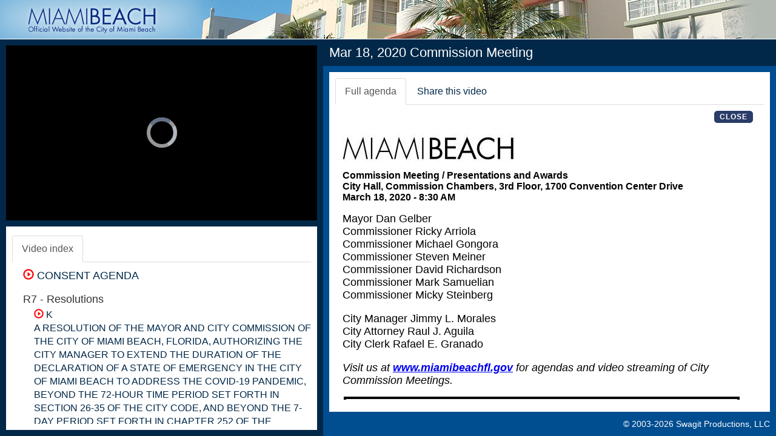

--- FILE ---
content_type: text/html; charset=utf-8
request_url: https://miamibeachfl.new.swagit.com/videos/44508
body_size: 63556
content:
<!DOCTYPE html>
<html lang="en">
<head>
  <meta charset="utf-8">
  <meta http-equiv="X-UA-Compatible" content="IE=edge">
  <meta name="viewport" content="width=device-width, initial-scale=1">  <meta http-equiv="Content-Type" content="text/html; charset=iso-8859-1" />
  
  <title>Mar 18, 2020 Commission Meeting - Miami Beach, FL</title>

  <script src="/assets/application-84b1c92415b2ab208d522e647cfca26328d1b8e25e43fd8db4c69271e3a18c2d.js" data-turbolinks-track="true"></script>

  <!-- Latest compiled and minified CSS -->
  <link rel="stylesheet" href="https://maxcdn.bootstrapcdn.com/bootstrap/3.3.7/css/bootstrap.min.css" integrity="sha384-BVYiiSIFeK1dGmJRAkycuHAHRg32OmUcww7on3RYdg4Va+PmSTsz/K68vbdEjh4u" crossorigin="anonymous">
  <!-- Latest compiled and minified JavaScript -->
  <script src="https://maxcdn.bootstrapcdn.com/bootstrap/3.3.7/js/bootstrap.min.js" integrity="sha384-Tc5IQib027qvyjSMfHjOMaLkfuWVxZxUPnCJA7l2mCWNIpG9mGCD8wGNIcPD7Txa" crossorigin="anonymous"></script>
  <meta property="og:title" content="Mar 18, 2020 Commission Meeting - Miami Beach, FL" />
  <link rel="stylesheet" href="/css/social-likes_flat.css">

  <link href="https://cdn.jsdelivr.net/npm/video.js@7.20.2/dist/video-js.min.css" rel="stylesheet" />
  <link href="/css/vjs-skin.css" rel="stylesheet" />

  <!-- If you'd like to support IE8 (for Video.js versions prior to v7) -->
  <script src="https://cdn.jsdelivr.net/npm/videojs-ie8@1.1.2/dist/videojs-ie8.min.js"></script>

  <script src="https://cdn.jsdelivr.net/npm/video.js@7.20.2/dist/video.min.js"></script>
  <script src="https://cdn.jsdelivr.net/npm/videojs-flash@2.2.1/dist/videojs-flash.min.js"></script>
  <script src="https://cdn.jsdelivr.net/npm/@brightcove/videojs-flashls-source-handler@1.4.8/dist/videojs-flashls-source-handler.min.js"></script>
    
  <script src="/jwplayer-8.14.0/jwplayer.js"></script>
  <script type="text/javascript">jwplayer.key="w/w1LBkqYA/K1cL06BsNVzYmXXMUVMMItKzpqeGp6MiUr0Bs";</script>

  <style type="text/css">

    .vjs-text-track-display div {
      font-size: 1.15em;
    }
    video::-webkit-media-text-track-display {
      font-size: 1.15em;
      font-size: 1.5vh;
    }

    .video-js .vjs-remaining-time {
      margin-right: 10px;
    }

    #vjs-player .vjs-mouse-display {
      z-index: 2;
    }



    /*
    .media-heading {font-size: 20px;font-weight: bold;}
    */
		h1 {
			font-size: 22px;
		}
		h2 {
			font-size: 20px;
		}
		h3 {
			font-size: 18px;
		}
		h4 {
			font-size: 16px;
		}
    h5 {
			font-size: 14px;
		}
    h6 {
			font-size: 12px;
		}

    body {
      font-size: 16px;
    }

    em { color: red; }

    #header {
        width:100%;
        height:64px;
        background-image:url(/images/logos/miamibeachfl-wide.png);
        background-repeat:no-repeat;
        background-color: #e5dbd5;
        background-color: #B3BAB3;
        cursor:pointer;
      height: 65px; /*Height of top section*/
      border-bottom: thin solid #ffffff;
      color: #E1E1C8;
    }

    #footerbar {
      background: #004D90;
      padding-bottom: 10px;
      color: #ffffff;
      /* dkk
      border-top: 1px solid #012849;
      */
    }
    #footerbar a:link, #footerbar a:visited, #footerbar a:active, #footerbar a:hover {
      color: #ffffff;
      text-decoration:none;
    }
    #footerbar a:hover {
      text-decoration:underline;
    }

    #copyright {
      text-align: right;
      font-size: 90%;
      padding-right: 10px;
    }

    #disclaimer {
      text-align: center;
      font-size: 80%;
    }

    #title, #xs-title {
      background: #012849;
      padding: 10px;
    }
    #title h1, #xs-title h1 {
      margin: 0;
      color: #ffffff;
    }

    #contentwrap {
      background: #004D90;
      padding: 10px;
    }

    #leftcolumnwrap {
      background: #012849;
      padding:10px;
    }

    #info-image {
      height:93px;
      height:71px;
      padding-right:10px;
      padding-bottom:10px;
    }

    #info {
      padding:10px;
      margin-top:10px;
      min-height: 120px;
      overflow-x: hidden;
    }

    #xshare label, #xshare b {
      color: #012849;
    }

    #share hr {
      margin-top:0px;
      margin-bottom: 10px;
    }

    a, a:hover, a:focus {
      color: #012849;
    }

    .btn-link {
      color: #012849;
    }

    .nav-tabs > li > a:hover, .nav-tabs > li > a:focus {
      background-color: #ffffff;
      color: #333;
    }

    .row-no-padding > [class*="col-"] {
      padding-left: 0 !important;
      padding-right: 0 !important;
    }

    .jssocials-share a {
      padding-top: 3px;
      padding-bottom: 3px;
    }
  </style>

  <script type="text/javascript" src="/js/jquery.ba-hashchange.js"></script>

  <!-- Google tag (gtag.js) -->
  <script async src="https://www.googletagmanager.com/gtag/js?id=UA-74504605-6"></script>
  <script>
    window.dataLayer = window.dataLayer || [];
    function gtag(){dataLayer.push(arguments);}
    gtag('js', new Date());

    gtag('config', 'UA-74504605-6', {
      page_location: 'https://miamibeachfl.swagit.com/miamibeachfl/videos/Mar 18, 2020 Commission Meeting'
    });
  </script>

  <style>

    /* Small Devices, Tablets */
    @media only screen and (min-width : 992px) {
      body {
        /* overflow:hidden;*/
      }

    }
    .tab-pane {
      height: 100%;
      overflow-x: hidden;
    }
    @media (max-width: 992px){
      body {
        overflow: auto;
      }
    }
  </style>

  <script type="text/javascript">
    function test(what) {
      alert(what);
    }

    // $.noConflict();

    function isBreakpoint( alias ) {
        return jQuery('.device-' + alias).is(':visible');
    }

    function resizePage() {


      if( isBreakpoint('lg') ||  isBreakpoint('md')) {
        jQuery('#info .tab-pane').height(
          // jQuery(window).height() - jQuery('#header').outerHeight() - (jQuery('#leftcolumnwrap').outerHeight() - jQuery('#info').height())
          jQuery(window).height() - jQuery('#header').outerHeight() - (jQuery('#leftcolumnwrap').outerHeight() - jQuery('#info .tab-pane').height())
        );

        jQuery('#contentwrap .tab-pane').height(
          jQuery(window).height() - jQuery('#header').outerHeight() - (jQuery('#contentwrap').outerHeight() - jQuery('#contentwrap .tab-pane').height()) - jQuery('#title').outerHeight() - jQuery('#footerbar').outerHeight()
        );

        jQuery('#agendaframe').height(
          jQuery('#contentwrap .tab-pane').height()
        );

        jQuery('#pdf').height(
          jQuery('#contentwrap .tab-pane').height()
        );

        jQuery('#document').height(
          jQuery('#contentwrap .tab-pane').height() - 10
        );

        jQuery('#agendaframe').width(
          jQuery('#contentwrap .tab-pane').width() - 10
        );

        $('[href="#full-agenda"]').tab('show');

        // jQuery('.cpx').collapse('show');

        jQuery('.cpx').removeClass("collapse");
        jQuery('.cpx').addClass("collapse.in");
      } else {
        // jQuery('#info').css('height', 'auto');
        // jQuery('#contentwrap .tab-pane').css('height', 'auto');

        jQuery('#document').height(350);

        // targetHeight = jQuery(window).height() - jQuery('#leftcolumnwrap').outerHeight() - (jQuery('#contentwrap').outerHeight() - jQuery('#contentwrap .tab-pane').height()) - jQuery('#title').outerHeight() - jQuery('#footerbar').outerHeight();

        // jQuery('#contentwrap .tab-pane').height(
        //    targetHeight > 50 ? targetHeight : 50
        // );

        // dkk

        jQuery('#document').height(
          jQuery('#contentwrap .tab-pane').height() - 10
        );

        jQuery('#agendaframe').height(
          // jQuery('#contentwrap .tab-pane.active').height()
          "100%"
        );
        jQuery('#agendaframe').width(
          jQuery('#contentwrap .tab-pane.active').width()
        );

        $('[href="#video-index-sm"]').tab('show');

        // jQuery('.cpx').collapse('hide');
        // jQuery('.cpx').collapse('hide');
        jQuery('.cpx').removeClass("collapse.in");
        jQuery('.cpx').addClass("collapse");

      }
    }

    jQuery(window).resize(function($) {
      resizePage();
    });

    jQuery(document).ready(function($) {
      resizePage();
    });
  </script>

  <script type="text/javascript" src="https://cdn.jsdelivr.net/jquery.jssocials/1.5.0/jssocials.min.js"></script>

  <link rel="stylesheet" href="https://cdnjs.cloudflare.com/ajax/libs/font-awesome/4.5.0/css/font-awesome.css" />

  <link type="text/css" rel="stylesheet" href="https://cdn.jsdelivr.net/jquery.jssocials/1.5.0/jssocials.css" />

  <link type="text/css" rel="stylesheet" href="https://cdn.jsdelivr.net/jquery.jssocials/1.5.0/jssocials-theme-flat.css" />

  <style>
    /* Customization css style */
    .theo-primary-color,
    .vjs-selected {
        /* color: #C60203 !important; */
        /* color: #D01415 !important; */
        color: #FF1D1D !important;
    }

    .theo-primary-background {
        color: #ffffff !important;
        background-color: #C60203 !important;
        /* background-color: #D01415 !important; */
        /* background-color: #FF1D1D !important; */
    }

    /* Set other image */
    .theoplayer-skin .vjs-big-play-button:before {
      content: "";
      background: url("[data-uri]")
        no-repeat 0 0;
      /* background: url('http://i.stack.imgur.com/LT3WE.png') no-repeat 0 0; */ /* Use image instead */
      background-size: 100%;
      display: block;
    }
    /* Remove default THEOplayer image */
    .theo-big-play-button-svg-container svg {
      display: none;
    }
    /* Remove default spotlight around button on focus */
    .theoplayer-skin:hover .vjs-big-play-button:after,
    .theoplayer-skin .vjs-big-play-button:focus:after {
      opacity: 0;
    }

    .theoplayer-webvtt-region-default > div {
      min-width: 100%;
    }

    .fa .theo-button-tooltip {
      -webkit-font-smoothing: auto;
    }
  </style>
  <script>
    var _rollbarConfig = {
      accessToken: "08b7e09eefdd499cb6ea34a1f7f8405c",
      captureUncaught: false, // was true
      captureUnhandledRejections: true,
      payload: {
        environment: "production"
      }
    };
    // Rollbar Snippet
    !function(r){var e={};function o(n){if(e[n])return e[n].exports;var t=e[n]={i:n,l:!1,exports:{}};return r[n].call(t.exports,t,t.exports,o),t.l=!0,t.exports}o.m=r,o.c=e,o.d=function(r,e,n){o.o(r,e)||Object.defineProperty(r,e,{enumerable:!0,get:n})},o.r=function(r){"undefined"!=typeof Symbol&&Symbol.toStringTag&&Object.defineProperty(r,Symbol.toStringTag,{value:"Module"}),Object.defineProperty(r,"__esModule",{value:!0})},o.t=function(r,e){if(1&e&&(r=o(r)),8&e)return r;if(4&e&&"object"==typeof r&&r&&r.__esModule)return r;var n=Object.create(null);if(o.r(n),Object.defineProperty(n,"default",{enumerable:!0,value:r}),2&e&&"string"!=typeof r)for(var t in r)o.d(n,t,function(e){return r[e]}.bind(null,t));return n},o.n=function(r){var e=r&&r.__esModule?function(){return r.default}:function(){return r};return o.d(e,"a",e),e},o.o=function(r,e){return Object.prototype.hasOwnProperty.call(r,e)},o.p="",o(o.s=0)}([function(r,e,o){var n=o(1),t=o(4);_rollbarConfig=_rollbarConfig||{},_rollbarConfig.rollbarJsUrl=_rollbarConfig.rollbarJsUrl||"https://cdnjs.cloudflare.com/ajax/libs/rollbar.js/2.7.1/rollbar.min.js",_rollbarConfig.async=void 0===_rollbarConfig.async||_rollbarConfig.async;var a=n.setupShim(window,_rollbarConfig),l=t(_rollbarConfig);window.rollbar=n.Rollbar,a.loadFull(window,document,!_rollbarConfig.async,_rollbarConfig,l)},function(r,e,o){var n=o(2);function t(r){return function(){try{return r.apply(this,arguments)}catch(r){try{console.error("[Rollbar]: Internal error",r)}catch(r){}}}}var a=0;function l(r,e){this.options=r,this._rollbarOldOnError=null;var o=a++;this.shimId=function(){return o},"undefined"!=typeof window&&window._rollbarShims&&(window._rollbarShims[o]={handler:e,messages:[]})}var i=o(3),d=function(r,e){return new l(r,e)},c=function(r){return new i(d,r)};function s(r){return t(function(){var e=Array.prototype.slice.call(arguments,0),o={shim:this,method:r,args:e,ts:new Date};window._rollbarShims[this.shimId()].messages.push(o)})}l.prototype.loadFull=function(r,e,o,n,a){var l=!1,i=e.createElement("script"),d=e.getElementsByTagName("script")[0],c=d.parentNode;i.crossOrigin="",i.src=n.rollbarJsUrl,o||(i.async=!0),i.onload=i.onreadystatechange=t(function(){if(!(l||this.readyState&&"loaded"!==this.readyState&&"complete"!==this.readyState)){i.onload=i.onreadystatechange=null;try{c.removeChild(i)}catch(r){}l=!0,function(){var e;if(void 0===r._rollbarDidLoad){e=new Error("rollbar.js did not load");for(var o,n,t,l,i=0;o=r._rollbarShims[i++];)for(o=o.messages||[];n=o.shift();)for(t=n.args||[],i=0;i<t.length;++i)if("function"==typeof(l=t[i])){l(e);break}}"function"==typeof a&&a(e)}()}}),c.insertBefore(i,d)},l.prototype.wrap=function(r,e,o){try{var n;if(n="function"==typeof e?e:function(){return e||{}},"function"!=typeof r)return r;if(r._isWrap)return r;if(!r._rollbar_wrapped&&(r._rollbar_wrapped=function(){o&&"function"==typeof o&&o.apply(this,arguments);try{return r.apply(this,arguments)}catch(o){var e=o;throw e&&("string"==typeof e&&(e=new String(e)),e._rollbarContext=n()||{},e._rollbarContext._wrappedSource=r.toString(),window._rollbarWrappedError=e),e}},r._rollbar_wrapped._isWrap=!0,r.hasOwnProperty))for(var t in r)r.hasOwnProperty(t)&&(r._rollbar_wrapped[t]=r[t]);return r._rollbar_wrapped}catch(e){return r}};for(var p="log,debug,info,warn,warning,error,critical,global,configure,handleUncaughtException,handleUnhandledRejection,captureEvent,captureDomContentLoaded,captureLoad".split(","),u=0;u<p.length;++u)l.prototype[p[u]]=s(p[u]);r.exports={setupShim:function(r,e){if(r){var o=e.globalAlias||"Rollbar";if("object"==typeof r[o])return r[o];r._rollbarShims={},r._rollbarWrappedError=null;var a=new c(e);return t(function(){e.captureUncaught&&(a._rollbarOldOnError=r.onerror,n.captureUncaughtExceptions(r,a,!0),n.wrapGlobals(r,a,!0)),e.captureUnhandledRejections&&n.captureUnhandledRejections(r,a,!0);var t=e.autoInstrument;return!1!==e.enabled&&(void 0===t||!0===t||"object"==typeof t&&t.network)&&r.addEventListener&&(r.addEventListener("load",a.captureLoad.bind(a)),r.addEventListener("DOMContentLoaded",a.captureDomContentLoaded.bind(a))),r[o]=a,a})()}},Rollbar:c}},function(r,e){function o(r,e,o){if(e.hasOwnProperty&&e.hasOwnProperty("addEventListener")){for(var n=e.addEventListener;n._rollbarOldAdd&&n.belongsToShim;)n=n._rollbarOldAdd;var t=function(e,o,t){n.call(this,e,r.wrap(o),t)};t._rollbarOldAdd=n,t.belongsToShim=o,e.addEventListener=t;for(var a=e.removeEventListener;a._rollbarOldRemove&&a.belongsToShim;)a=a._rollbarOldRemove;var l=function(r,e,o){a.call(this,r,e&&e._rollbar_wrapped||e,o)};l._rollbarOldRemove=a,l.belongsToShim=o,e.removeEventListener=l}}r.exports={captureUncaughtExceptions:function(r,e,o){if(r){var n;if("function"==typeof e._rollbarOldOnError)n=e._rollbarOldOnError;else if(r.onerror){for(n=r.onerror;n._rollbarOldOnError;)n=n._rollbarOldOnError;e._rollbarOldOnError=n}var t=function(){var o=Array.prototype.slice.call(arguments,0);!function(r,e,o,n){r._rollbarWrappedError&&(n[4]||(n[4]=r._rollbarWrappedError),n[5]||(n[5]=r._rollbarWrappedError._rollbarContext),r._rollbarWrappedError=null),e.handleUncaughtException.apply(e,n),o&&o.apply(r,n)}(r,e,n,o)};o&&(t._rollbarOldOnError=n),r.onerror=t}},captureUnhandledRejections:function(r,e,o){if(r){"function"==typeof r._rollbarURH&&r._rollbarURH.belongsToShim&&r.removeEventListener("unhandledrejection",r._rollbarURH);var n=function(r){var o,n,t;try{o=r.reason}catch(r){o=void 0}try{n=r.promise}catch(r){n="[unhandledrejection] error getting `promise` from event"}try{t=r.detail,!o&&t&&(o=t.reason,n=t.promise)}catch(r){}o||(o="[unhandledrejection] error getting `reason` from event"),e&&e.handleUnhandledRejection&&e.handleUnhandledRejection(o,n)};n.belongsToShim=o,r._rollbarURH=n,r.addEventListener("unhandledrejection",n)}},wrapGlobals:function(r,e,n){if(r){var t,a,l="EventTarget,Window,Node,ApplicationCache,AudioTrackList,ChannelMergerNode,CryptoOperation,EventSource,FileReader,HTMLUnknownElement,IDBDatabase,IDBRequest,IDBTransaction,KeyOperation,MediaController,MessagePort,ModalWindow,Notification,SVGElementInstance,Screen,TextTrack,TextTrackCue,TextTrackList,WebSocket,WebSocketWorker,Worker,XMLHttpRequest,XMLHttpRequestEventTarget,XMLHttpRequestUpload".split(",");for(t=0;t<l.length;++t)r[a=l[t]]&&r[a].prototype&&o(e,r[a].prototype,n)}}}},function(r,e){function o(r,e){this.impl=r(e,this),this.options=e,function(r){for(var e=function(r){return function(){var e=Array.prototype.slice.call(arguments,0);if(this.impl[r])return this.impl[r].apply(this.impl,e)}},o="log,debug,info,warn,warning,error,critical,global,configure,handleUncaughtException,handleUnhandledRejection,_createItem,wrap,loadFull,shimId,captureEvent,captureDomContentLoaded,captureLoad".split(","),n=0;n<o.length;n++)r[o[n]]=e(o[n])}(o.prototype)}o.prototype._swapAndProcessMessages=function(r,e){var o,n,t;for(this.impl=r(this.options);o=e.shift();)n=o.method,t=o.args,this[n]&&"function"==typeof this[n]&&("captureDomContentLoaded"===n||"captureLoad"===n?this[n].apply(this,[t[0],o.ts]):this[n].apply(this,t));return this},r.exports=o},function(r,e){r.exports=function(r){return function(e){if(!e&&!window._rollbarInitialized){for(var o,n,t=(r=r||{}).globalAlias||"Rollbar",a=window.rollbar,l=function(r){return new a(r)},i=0;o=window._rollbarShims[i++];)n||(n=o.handler),o.handler._swapAndProcessMessages(l,o.messages);window[t]=n,window._rollbarInitialized=!0}}}}]);
    // End Rollbar Snippet
  </script>
</head>
<body>
  <div class="container-fluid">
  <div class="row row-no-padding">
    <div class="col-md-12">
      <div id="header"  class="hidden-xs hidden-sm">
      </div>
    </div>
  </div>
  <div class="row row-no-padding">
    <div class="col-md-5">
      <div id="leftcolumnwrap">
        <!--<div id="xs-title" class="hidden-xs hidden-sm"><h1>Mar 18, 2020 Commission Meeting</h1></div>-->

      <style type="text/css">
        .video-js .vjs-current-time {
          display: block;
        }
      </style>

  <div class="embed-responsive embed-responsive-16by9">
    <div class="embed-responsive-item">
      <div id="player"></div>

      <video-js id="vjs-player" class="vjs-default-skin vjs-big-play-centered vjs-16-9" crossorigin="anonymous" controls>
      <!--
        <p class="vjs-no-js">
          To view this video please enable JavaScript, and consider upgrading to a
          web browser that
          <a href="https://videojs.com/html5-video-support/" target="_blank">supports HTML5 video</a>
        </p>
      -->

        </video-js>
    </div>
  </div>
<!--
      <video id="player" class="video-js vjs-16-9" controls autoplay preload="auto">
        <p class="vjs-no-js">
          To view this video please enable JavaScript, and consider upgrading to a web browser that
          <a href="http://videojs.com/html5-video-support/" target="_blank">supports HTML5 video</a>
        </p>
      </video>
-->
    	<div id="info" class="hidden-xs hidden-sm" style="background-color:#fff;">
        <ul id="videoTabs" class="nav nav-tabs" role="tablist" style="padding-top:5px;">
          <li role="presentation" class="active"><a href="#video-index" id="video-index-tab" role="tab" data-toggle="tab" aria-controls="video-index" aria-expanded="true">Video index</a></li>
        </ul>
        <div id="videoTabContent" class="tab-content" style="padding-top:10px;">
          <div role="tabpanel" class="tab-pane active" id="video-index" aria-labelledby="video-index-tab">
              <div class="media" style="padding-left:8px;">
    <div class="media-left media-top">
      <span class="playerControl" data-id="1226012" data-ts="1881" data-end-ts="2028" data-title="CONSENT AGENDA"></span>
    </div>
    <div class="media-body">

      <h3 class="media-heading" id="item-1226012">
          <a class="playerControl" data-id="1226012" data-ts="1881" data-end-ts="2028" data-title="CONSENT AGENDA" href="/play/44508/1881"><span class="glyphicon glyphicon-play-circle" style="color: red;" aria-hidden="true"></span> CONSENT AGENDA</a>
      </h3>
        <div class="cpx" id="md-index1226012">
        </div>
    </div>
  </div>
  <div class="media" style="padding-left:8px;">
    <div class="media-left media-top">
      <span class="playerControl" data-id="1226104" data-ts="" data-end-ts="" data-title="R7 - Resolutions"></span>
    </div>
    <div class="media-body">
        <div class="visible-xs visible-sm pull-right">
          <a role="button" class="btn btn-link" aria-label="More" data-toggle="collapse" href="#md-index1226104" aria-expanded="false" aria-controls="md-index1226104" style="padding-top:0px;">
            <span id="itemCollapse-md-index1226104" class="glyphicon glyphicon-triangle-bottom" aria-hidden="true"></span>
          </a>
        </div>

      <h3 class="media-heading" id="item-1226104">
          R7 - Resolutions
      </h3>
        <div class="cpx" id="md-index1226104">
              <div class="media" style="padding-left:8px;">
    <div class="media-left media-top">
      <span class="playerControl" data-id="1226115" data-ts="2028" data-end-ts="5971" data-title="K  &lt;p&gt;A RESOLUTION OF THE MAYOR AND CITY COMMISSION OF
THE CITY OF MIAMI BEACH, FLORIDA, AUTHORIZING THE CITY
MANAGER TO EXTEND THE DURATION OF THE DECLARATION
OF A STATE OF EMERGENCY IN THE CITY OF MIAMI BEACH TO
ADDRESS THE COVID-19 PANDEMIC, BEYOND THE 72-HOUR
TIME PERIOD SET FORTH IN SECTION 26-35 OF THE CITY
CODE, AND BEYOND THE 7-DAY PERIOD SET FORTH IN
CHAPTER 252 OF THE FLORIDA STATUTES; SUCH EXTENSION
FOR AN ADDITIONAL PERIOD OF SEVEN (7) DAYS,
COMMENCING ON MARCH 19, 2020, AND ENDING ON MARCH
26, 2020; AND, ON MARCH 26, 2020, THE CITY MANAGER IS
FURTHER AUTHORIZED TO EXTEND THE DECLARATION OF A
STATE OF EMERGENCY IN THE CITY OF MIAMI BEACH, FOR
FOUR (4) ADDITIONAL 7-DAY INCREMENTS, WHICH WOULD
COMMENCE ON MARCH 26, 2020, AND END ON APRIL 23, 2020;
AND PROVIDED FURTHER, THAT THE SUBJECT DECLARATION
OF EMERGENCY SHALL BE TERMINABLE BY THE CITY
COMMISSION IN ACCORDANCE WITH THE PROVISIONS OF
THIS RESOLUTION.
&lt;/p&gt;"></span>
    </div>
    <div class="media-body">

      <div class="media-heading" id="item-1226115">
          <a class="playerControl" data-id="1226115" data-ts="2028" data-end-ts="5971" data-title="K  &lt;p&gt;A RESOLUTION OF THE MAYOR AND CITY COMMISSION OF
THE CITY OF MIAMI BEACH, FLORIDA, AUTHORIZING THE CITY
MANAGER TO EXTEND THE DURATION OF THE DECLARATION
OF A STATE OF EMERGENCY IN THE CITY OF MIAMI BEACH TO
ADDRESS THE COVID-19 PANDEMIC, BEYOND THE 72-HOUR
TIME PERIOD SET FORTH IN SECTION 26-35 OF THE CITY
CODE, AND BEYOND THE 7-DAY PERIOD SET FORTH IN
CHAPTER 252 OF THE FLORIDA STATUTES; SUCH EXTENSION
FOR AN ADDITIONAL PERIOD OF SEVEN (7) DAYS,
COMMENCING ON MARCH 19, 2020, AND ENDING ON MARCH
26, 2020; AND, ON MARCH 26, 2020, THE CITY MANAGER IS
FURTHER AUTHORIZED TO EXTEND THE DECLARATION OF A
STATE OF EMERGENCY IN THE CITY OF MIAMI BEACH, FOR
FOUR (4) ADDITIONAL 7-DAY INCREMENTS, WHICH WOULD
COMMENCE ON MARCH 26, 2020, AND END ON APRIL 23, 2020;
AND PROVIDED FURTHER, THAT THE SUBJECT DECLARATION
OF EMERGENCY SHALL BE TERMINABLE BY THE CITY
COMMISSION IN ACCORDANCE WITH THE PROVISIONS OF
THIS RESOLUTION.
&lt;/p&gt;" href="/play/44508/2028"><span class="glyphicon glyphicon-play-circle" style="color: red;" aria-hidden="true"></span> K  <p>A RESOLUTION OF THE MAYOR AND CITY COMMISSION OF
THE CITY OF MIAMI BEACH, FLORIDA, AUTHORIZING THE CITY
MANAGER TO EXTEND THE DURATION OF THE DECLARATION
OF A STATE OF EMERGENCY IN THE CITY OF MIAMI BEACH TO
ADDRESS THE COVID-19 PANDEMIC, BEYOND THE 72-HOUR
TIME PERIOD SET FORTH IN SECTION 26-35 OF THE CITY
CODE, AND BEYOND THE 7-DAY PERIOD SET FORTH IN
CHAPTER 252 OF THE FLORIDA STATUTES; SUCH EXTENSION
FOR AN ADDITIONAL PERIOD OF SEVEN (7) DAYS,
COMMENCING ON MARCH 19, 2020, AND ENDING ON MARCH
26, 2020; AND, ON MARCH 26, 2020, THE CITY MANAGER IS
FURTHER AUTHORIZED TO EXTEND THE DECLARATION OF A
STATE OF EMERGENCY IN THE CITY OF MIAMI BEACH, FOR
FOUR (4) ADDITIONAL 7-DAY INCREMENTS, WHICH WOULD
COMMENCE ON MARCH 26, 2020, AND END ON APRIL 23, 2020;
AND PROVIDED FURTHER, THAT THE SUBJECT DECLARATION
OF EMERGENCY SHALL BE TERMINABLE BY THE CITY
COMMISSION IN ACCORDANCE WITH THE PROVISIONS OF
THIS RESOLUTION.
</p></a>
      </div>
        <div class="cpx" id="md-index1226115">
        </div>
    </div>
  </div>

        </div>
    </div>
  </div>

          </div> <!-- /tabpanel -->
        </div> <!-- /VideoTabContent -->
      </div> <!-- /info -->
    </div> <!-- /left col wrap -->

    </div> <!-- /left col -->
    <div class="col-md-7">
      <div id="title" class="hidden-xs hidden-sm"><h1>Mar 18, 2020 Commission Meeting</h1></div>
        <div id="contentwrap">
          <div style="background-color:#fff;padding:10px;">
          <ul id="myTabs" class="my-tabs nav nav-tabs hidden-xs hidden-sm" role="tablist">
            <li role="presentation" class="active"><a href="#full-agenda" aria-controls="full-agenda" role="tab" data-toggle="tab">Full agenda</a></li>
            <li role="presentation"><a href="#share" aria-controls="share" role="tab" data-toggle="tab">Share this video</a></li>
          </ul>
          <ul id="myTabs" class="my-tabs nav nav-tabs visible-xs visible-sm" role="tablist">
            <li role="presentation"><a href="#video-index-sm" aria-controls="video-index-sm" role="tab" data-toggle="tab">Video Index</a></li>
            <li role="presentation" class="active"><a href="#full-agenda" aria-controls="full-agenda" role="tab" data-toggle="tab">Full agenda</a></li>
            <li role="presentation"><a href="#share" aria-controls="share" role="tab" data-toggle="tab">Share</a></li>
          </ul>
            <!-- tab content -->
            <div class="tab-content my-tabs-tab-content" style="padding-top:10px;">

              <div role="tabpanel" class="tab-pane active" id="full-agenda">
<!-- af -->
                <div id="agendaframe" style="-webkit-overflow-scrolling: touch; overflow-y: scroll;">
                    <!--
                  <div id="pdf"  style="background-color:#666666;">
                    <embed src='/system/agendas/147966/original/2-27 DallasCC.pdf?1551292673#' type='application/pdf' width='100%' height='100%'></embed>
                  </div>
                  -->
                  <script>
                      document.write('<iframe id="document" name="document" width="100%" height="100%" src="https://miamibeach.novusagenda.com/AgendaPublic/MeetingView.aspx?doctype=Agenda&amp;MinutesMeetingID=0&amp;meetingid=767" frameborder="0" allowfullscreen></iframe>');
                  </script>
                </div> <!-- /agendaframe -->
              </div> <!-- /full-agenda -->

            <div role="tabpanel" class="hidden-md hidden-lg tab-pane" id="video-index-sm">
                <div class="media" style="padding-left:8px;">
    <div class="media-left media-top">
      <span class="playerControl" data-id="1226012" data-ts="1881" data-end-ts="2028" data-title="CONSENT AGENDA"></span>
    </div>
    <div class="media-body">

      <h3 class="media-heading" id="item-1226012">
          <a class="playerControl" data-id="1226012" data-ts="1881" data-end-ts="2028" data-title="CONSENT AGENDA" href="/play/44508/1881"><span class="glyphicon glyphicon-play-circle" style="color: red;" aria-hidden="true"></span> CONSENT AGENDA</a>
      </h3>
        <div class="cpx" id="sm-index1226012">
        </div>
    </div>
  </div>
  <div class="media" style="padding-left:8px;">
    <div class="media-left media-top">
      <span class="playerControl" data-id="1226104" data-ts="" data-end-ts="" data-title="R7 - Resolutions"></span>
    </div>
    <div class="media-body">
        <div class="visible-xs visible-sm pull-right">
          <a role="button" class="btn btn-link" aria-label="More" data-toggle="collapse" href="#sm-index1226104" aria-expanded="false" aria-controls="sm-index1226104" style="padding-top:0px;">
            <span id="itemCollapse-sm-index1226104" class="glyphicon glyphicon-triangle-bottom" aria-hidden="true"></span>
          </a>
        </div>

      <h3 class="media-heading" id="item-1226104">
          R7 - Resolutions
      </h3>
        <div class="cpx" id="sm-index1226104">
              <div class="media" style="padding-left:8px;">
    <div class="media-left media-top">
      <span class="playerControl" data-id="1226115" data-ts="2028" data-end-ts="5971" data-title="K  &lt;p&gt;A RESOLUTION OF THE MAYOR AND CITY COMMISSION OF
THE CITY OF MIAMI BEACH, FLORIDA, AUTHORIZING THE CITY
MANAGER TO EXTEND THE DURATION OF THE DECLARATION
OF A STATE OF EMERGENCY IN THE CITY OF MIAMI BEACH TO
ADDRESS THE COVID-19 PANDEMIC, BEYOND THE 72-HOUR
TIME PERIOD SET FORTH IN SECTION 26-35 OF THE CITY
CODE, AND BEYOND THE 7-DAY PERIOD SET FORTH IN
CHAPTER 252 OF THE FLORIDA STATUTES; SUCH EXTENSION
FOR AN ADDITIONAL PERIOD OF SEVEN (7) DAYS,
COMMENCING ON MARCH 19, 2020, AND ENDING ON MARCH
26, 2020; AND, ON MARCH 26, 2020, THE CITY MANAGER IS
FURTHER AUTHORIZED TO EXTEND THE DECLARATION OF A
STATE OF EMERGENCY IN THE CITY OF MIAMI BEACH, FOR
FOUR (4) ADDITIONAL 7-DAY INCREMENTS, WHICH WOULD
COMMENCE ON MARCH 26, 2020, AND END ON APRIL 23, 2020;
AND PROVIDED FURTHER, THAT THE SUBJECT DECLARATION
OF EMERGENCY SHALL BE TERMINABLE BY THE CITY
COMMISSION IN ACCORDANCE WITH THE PROVISIONS OF
THIS RESOLUTION.
&lt;/p&gt;"></span>
    </div>
    <div class="media-body">

      <div class="media-heading" id="item-1226115">
          <a class="playerControl" data-id="1226115" data-ts="2028" data-end-ts="5971" data-title="K  &lt;p&gt;A RESOLUTION OF THE MAYOR AND CITY COMMISSION OF
THE CITY OF MIAMI BEACH, FLORIDA, AUTHORIZING THE CITY
MANAGER TO EXTEND THE DURATION OF THE DECLARATION
OF A STATE OF EMERGENCY IN THE CITY OF MIAMI BEACH TO
ADDRESS THE COVID-19 PANDEMIC, BEYOND THE 72-HOUR
TIME PERIOD SET FORTH IN SECTION 26-35 OF THE CITY
CODE, AND BEYOND THE 7-DAY PERIOD SET FORTH IN
CHAPTER 252 OF THE FLORIDA STATUTES; SUCH EXTENSION
FOR AN ADDITIONAL PERIOD OF SEVEN (7) DAYS,
COMMENCING ON MARCH 19, 2020, AND ENDING ON MARCH
26, 2020; AND, ON MARCH 26, 2020, THE CITY MANAGER IS
FURTHER AUTHORIZED TO EXTEND THE DECLARATION OF A
STATE OF EMERGENCY IN THE CITY OF MIAMI BEACH, FOR
FOUR (4) ADDITIONAL 7-DAY INCREMENTS, WHICH WOULD
COMMENCE ON MARCH 26, 2020, AND END ON APRIL 23, 2020;
AND PROVIDED FURTHER, THAT THE SUBJECT DECLARATION
OF EMERGENCY SHALL BE TERMINABLE BY THE CITY
COMMISSION IN ACCORDANCE WITH THE PROVISIONS OF
THIS RESOLUTION.
&lt;/p&gt;" href="/play/44508/2028"><span class="glyphicon glyphicon-play-circle" style="color: red;" aria-hidden="true"></span> K  <p>A RESOLUTION OF THE MAYOR AND CITY COMMISSION OF
THE CITY OF MIAMI BEACH, FLORIDA, AUTHORIZING THE CITY
MANAGER TO EXTEND THE DURATION OF THE DECLARATION
OF A STATE OF EMERGENCY IN THE CITY OF MIAMI BEACH TO
ADDRESS THE COVID-19 PANDEMIC, BEYOND THE 72-HOUR
TIME PERIOD SET FORTH IN SECTION 26-35 OF THE CITY
CODE, AND BEYOND THE 7-DAY PERIOD SET FORTH IN
CHAPTER 252 OF THE FLORIDA STATUTES; SUCH EXTENSION
FOR AN ADDITIONAL PERIOD OF SEVEN (7) DAYS,
COMMENCING ON MARCH 19, 2020, AND ENDING ON MARCH
26, 2020; AND, ON MARCH 26, 2020, THE CITY MANAGER IS
FURTHER AUTHORIZED TO EXTEND THE DECLARATION OF A
STATE OF EMERGENCY IN THE CITY OF MIAMI BEACH, FOR
FOUR (4) ADDITIONAL 7-DAY INCREMENTS, WHICH WOULD
COMMENCE ON MARCH 26, 2020, AND END ON APRIL 23, 2020;
AND PROVIDED FURTHER, THAT THE SUBJECT DECLARATION
OF EMERGENCY SHALL BE TERMINABLE BY THE CITY
COMMISSION IN ACCORDANCE WITH THE PROVISIONS OF
THIS RESOLUTION.
</p></a>
      </div>
        <div class="cpx" id="sm-index1226115">
        </div>
    </div>
  </div>

        </div>
    </div>
  </div>

              <script>
                $('#video-index-sm .cpx').on('hide.bs.collapse', function (e) {
                  console.log(e.currentTarget.id);
                  $('#itemCollapse-' + e.currentTarget.id).removeClass("glyphicon-triangle-top").addClass("glyphicon-triangle-bottom");
                });
                $('#video-index-sm .cpx').on('show.bs.collapse', function (e) {
                  console.log(e.currentTarget.id);
                  $('#itemCollapse-' + e.currentTarget.id).removeClass("glyphicon-triangle-bottom").addClass("glyphicon-triangle-top");
                });
              </script>
              </div>
              <div role="tabpanel" class="tab-pane" id="share">
                <div class="row">
                  <div class="col-lg-9">
                    <h3>Link</h3>
                      <form class="form-inline">
                        <div class="form-group">
                          <div class="checkbox">
                            <label>
                              Start video at
                                <div class="form-group">
                                  <input type="text" class="form-control" style="width:85px;background-color: #fff;" id="start_at" aria-label="start timestamp" placeholder="00:00:00" readonly>
                                </div>
                              <input type="checkbox" id="start_video_at" aria-label="Checkbox to generate shareable link "> 
                            </label>
                          </div>
                        </div>
                      </form><br>
                    <form>
                      <div class="form-group">
                        <input type="text" class="form-control" id="url" placeholder="URL" value="https://miamibeachfl.new.swagit.com/videos/44508" onclick="this.select();">
                      </div>
                    </form>

                    <style>
                      .social-likes__button_email, .social-likes__button_email:hover, .social-likes__button_email:focus  {
                        color: #ffffff;
                        text-decoration: none;
                      }

                    </style>

                    <h3>Social</h3>

                    <div id="social"></div>

                        <script>
                          jsSocials.shareStrategies["my_popup"] = function(args) {
                            return $("<a>").click(function() {
                              let width = 800; let height = 600; // was this default
                              // let width = 600; let height = 500; // was social-likes-next

                              let left = Math.round(screen.width / 2 - width / 2);
                              let top = 0;
                              if (screen.height > height) {
                                top = Math.round(screen.height / 3 - height / 2);
                              }
                              window.open(args.shareUrl, "MyShareWindow", "width=" + width + ", height=" + height + ", left=" + left + ", top=" + top + ", location=1, resizeable=1, menubar=0, scrollbars=0, status=0, titlebar=0, toolbar=0");
                            });
                          };

                          $("#social").jsSocials({
                            shares: [
                              { share: "email", label: "Email", url: "/videos/44508" }, 
                              { share: "facebook", label: "Facebook", url: "/videos/44508" }, 
                              { share: "twitter", label: "Twitter", url: "/videos/44508" }, 
                              { share: "linkedin", label: "LinkedIn", url: "/videos/44508" }],
                            shareIn: 'my_popup',
                            showCount: false,
                            onRendered: setSocialAttributes()
                          });
                          function setSocialAttributes() {
                            setTimeout(() => {
                                $("#share .jssocials-share-email a").attr({
                                  "aria-label": "Share via email",
                                  "role": "button",
                                  "name": "email-share"
                                }).attr("tabindex", "0")
                                $("#share .jssocials-share-facebook a").attr({
                                  "aria-label": "Share on Facebook",
                                  "role": "button",
                                  "name": "facebook-share"
                                }).attr("tabindex", "0")
                                  .on("keypress", function(event) {
                                    if (event.key === "Enter") {
                                      $(this).click();
                                    }
                                  })
                                $("#share .jssocials-share-twitter a").attr({
                                  "aria-label": "Share on Twitter",
                                  "role": "button",
                                  "name": "twitter-share"
                                }).attr("tabindex", "0")
                                  .on("keypress", function(event) {
                                    if (event.key === "Enter") {
                                      $(this).click();
                                    }
                                  })
                                $("#share .jssocials-share-linkedin a").attr({
                                  "aria-label": "Share on Linkedin",
                                  "role": "button",
                                  "name": "linkedin-share"
                                }).attr("tabindex", "0")
                                  .on("keypress", function(event) {
                                    if (event.key === "Enter") {
                                      $(this).click();
                                    }
                                  })                                
                              }, 100);
                            }
                          </script>

                              <h3>Embed</h3>
                              <form class="form-inline">
                                <div class="form-group">
                                  <div class="checkbox">
                                  <label>
                                     Disable autoplay on embedded content?
                                     <input type="checkbox" id="autoplay-embed" aria-label="Checkbox to disable autoplay on embedded content">
                                  </label>
                                  </div>
                                </div>
                              </form><br>
                              <textarea class="form-control" cols="40" id="embedVideo" name="segment[embed]" onclick="this.select();" rows="3">&lt;iframe title=&quot;Swagit Video Player&quot; width=&quot;640&quot; height=&quot;360&quot; src=&quot;https://miamibeachfl.new.swagit.com/videos/44508/embed&quot; frameborder=&quot;0&quot; allowfullscreen&gt;&lt;/iframe&gt;</textarea>
                                  <h3>Download</h3>
                                  <a class="btn btn-default" href="https://miamibeachfl.new.swagit.com/videos/44508/download" role="button">Download</a>

                                  <div id="download-current-item" style="display: none;">
                                  <h3>Download Selected Item</h3>
                                  <blockquote>
                                    <p id="current-item-title"></p>
                                  </blockquote>
                                  <!--
                                  <a class="btn btn-default" href="https://miamibeachfl.new.swagit.com/videos/44508/download_section" role="button">Download</a>
                                  -->
                                  <form class="button_to" method="post" action="https://miamibeachfl.new.swagit.com/videos/44508/download_section" data-remote="true"><input data-xdisable-with="Preparing download.." id="download-selected-item-button" class="btn btn-default" type="submit" value="Download" /><input type="hidden" name="authenticity_token" value="NOHeEbNsF+J8Y8PgUy04Nz40fyuKYlMeU24mBo9lTQ9UEyqeSz4dXXYVahBtGFPDQkGJ7bvbAjD2r/YwdjqrnA==" /><input type="hidden" name="section_end" value="5971" /><input type="hidden" name="section_start" value="0" /></form>
                                  </div>
                        </div>
                      </div>
                    </div><!-- /share -->

                    <!-- transcript -->

                    <!-- /transcript -->
                  </div>
                  <!-- /tab content -->
                </div>
              </div> <!-- contentwrap -->
              <div id="footerbar">
                <div id="copyright">&copy; 2003-2026 <a href="http://www.swagit.com">Swagit Productions, LLC</a></div>
              </div> <!-- /footerbar -->
            </div> <!-- /col-md-7 -->
          </div> <!-- /row -->
</div> <!-- /container -->

<div class="device-xs visible-xs"></div>
<div class="device-sm visible-sm"></div>
<div class="device-md visible-md"></div>
<div class="device-lg visible-lg"></div>

<!-- hls.js -->
<script src="https://cdn.jsdelivr.net/npm/hls.js@0.12.0/dist/hls.min.js"></script>

<script type="text/javascript">
  var mimeCodec = 'video/mp4; codecs="avc1.42E01E, mp4a.40.2"';

  var USER_AGENT = window.navigator.userAgent;
  var IS_IE11 = (/Trident\/7.0/i).test(USER_AGENT) && (/rv:11.0/).test(USER_AGENT);
  var IS_EDGE = (/Edge/i).test(USER_AGENT);
  var IS_CHROME = !IS_EDGE && (/Chrome/i).test(USER_AGENT);

  var IS_IPAD = /iPad/i.test(USER_AGENT);
  var IS_IPHONE = /iPhone/i.test(USER_AGENT) && !IS_IPAD;
  var IS_IPOD = /iPod/i.test(USER_AGENT);
  var IS_IOS = IS_IPHONE || IS_IPAD || IS_IPOD;

  var IS_ANDROID = /Android/i.test(USER_AGENT);
  var IS_SAFARI = /Safari/i.test(USER_AGENT) && !IS_CHROME && !IS_ANDROID && !IS_EDGE;
  var IS_ANY_SAFARI = (IS_SAFARI || IS_IOS) && !IS_CHROME;

  var go_for_ng = true;


  var base_url = 'https://miamibeachfl.new.swagit.com/videos/44508';
  var round_seconds = 0;
  var lastPos = -1;

  if (go_for_ng) {
    console.log('vjs');

    var element = document.querySelector("#vjs-player");
/*
    element.classList.add("video-js");
    element.classList.add("vjs-default-skin");
    element.classList.add("vjs-big-play-centered");
    element.classList.add("vjs-fluid");
*/
    (function(window, videojs) {

      if (typeof videojs.options.hls !== 'object') {
        videojs.options.hls = {};
      }

      if (videojs.browser.IS_ANDROID && videojs.options.hls.enableLowInitialPlaylist === undefined) {
        videojs.options.hls.enableLowInitialPlaylist = true;
      } // use vhs on everything that isn't Safari

      if (videojs.options.hls.overrideNative === undefined && !videojs.browser.IS_ANY_SAFARI) {
        videojs.options.hls.overrideNative = true;
      }

      if (!(videojs.browser.IS_ANY_SAFARI || videojs.browser.IS_IOS)) {
      }

        var player = window.player = videojs('vjs-player', { "controls": true, "autoplay": "muted", "preload": "auto", playsinline: true, flash: {swf: "https://unpkg.com/@brightcove/videojs-flashls-source-handler/dist/video-js.swf"}, playbackRates: [0.5, 1, 1.5, 2]});

      player.ready(function(){
        var settings = this.textTrackSettings;
        settings.setValues({
          "backgroundOpacity": "0.5"
        });
        settings.updateDisplay();
      });
      
        player.src({type: "application/x-mpegURL", src: "https://archive-stream.granicus.com/OnDemand/_definst_/mp4:swagitVideo/miamibeachfl/9d669337-e7c5-48b3-827b-736d64083ebe.mp4/playlist.m3u8"});
    }(window, window.videojs));

    player.on("timeupdate", function(e) {
      var vtime = player.currentTime();

      var date = new Date(null);
      round_seconds = Math.round(vtime);
      date.setSeconds(round_seconds); // specify value for SECONDS here
      var result = date.toISOString().substr(11, 8);

      if (!$("#start_video_at").is(":checked")) {
        $('#start_at').val(result);
      }

      if ((vtime > (lastPos + 1)) || (vtime < (lastPos - 1))) {
        $("#transcript-fragments a").css('font-weight', '400');

        $("#transcript-fragments a").filter(function() {
          return parseFloat($(this).attr("data-ts")) <= vtime;
        }).last().css('font-weight', 'bold');
        lastPos = vtime;
      }
    });

    jQuery(".playerControl").click(function (event) {
      event.preventDefault();
      var id = $(this).data("id");
      var timestamp = $(this).data("ts");
      var end_timestamp = $(this).data("end-ts");

      $('#section_end').val(result);
      $( "#current-item-title" ).html($(this).data("title"));
      $( "#download-current-item" ).show();

      var date = new Date(null);
      round_seconds = Math.round(timestamp);
      date.setSeconds(round_seconds); // specify value for SECONDS here
      var result = date.toISOString().substr(11, 8);
      $("input[name=section_start]").val(timestamp);

      var date = new Date(null);
      round_seconds = Math.round(end_timestamp);
      date.setSeconds(round_seconds); // specify value for SECONDS here
      var result = date.toISOString().substr(11, 8);
      $("input[name=section_end]").val(end_timestamp);

      $("#download-selected-item-button").prop('disabled', false);
      $("#download-selected-item-button").val("Download");

      player.currentTime(timestamp);
      console.log("ts: " + timestamp + " to: " + end_timestamp);
    });

    var seek = function(timestamp) {
      player.currentTime(timestamp);
      player.play()
    }

    // setting up the rewind button by setting up a video-js component
    var Button = videojs.getComponent('Button');
    var RewindButton = videojs.extend(Button, {
      constructor: function() {
        Button.apply(this, arguments);
        // this.el() = created DOM-element

/*
        // add tooltip
        var tooltipSpan = document.createElement('span');
        tooltipSpan.className = 'theo-button-tooltip vjs-hidden';
        tooltipSpan.innerText = 'Back 10 secs.';
        function toggleTooltip() {
            tooltipSpan.classList.toggle('vjs-hidden');
        }
        this.el().addEventListener('mouseover', toggleTooltip);
        this.el().addEventListener('mouseout', toggleTooltip);

        this.el().appendChild(tooltipSpan);
*/
        this.controlText('Back 10 secs.');

      },
      handleClick: function() {
        player.currentTime(player.currentTime() - 10);
      },
      buildCSSClass: function () {
        return 'fa fa-backward vjs-control vjs-button'; // insert all class names here
      }
    });
    videojs.registerComponent('RewindButton', RewindButton);
    player.getChild('controlBar').addChild('RewindButton', {});
   
    // setting up the forward button by setting up a video-js component
    var Button = videojs.getComponent('Button');
    var ForwardButton = videojs.extend(Button, {
      constructor: function() {
        Button.apply(this, arguments);
        // this.el() = created DOM-element

/*
        // add tooltip
        var tooltipSpan = document.createElement('span');
        tooltipSpan.className = 'theo-button-tooltip vjs-hidden';
        tooltipSpan.innerText = 'Forward 10 secs.';
        function toggleTooltip() {
            tooltipSpan.classList.toggle('vjs-hidden');
        }
        this.el().addEventListener('mouseover', toggleTooltip);
        this.el().addEventListener('mouseout', toggleTooltip);
        this.el().appendChild(tooltipSpan);
*/
        this.controlText('Forward 10 secs.');
      },
      handleClick: function() {
        player.currentTime(player.currentTime() + 10);
      },
      buildCSSClass: function () {
        return 'fa fa-forward vjs-control vjs-button'; // insert all class names here
      }
    });
    videojs.registerComponent('ForwardButton', ForwardButton);
    player.getChild('controlBar').addChild('ForwardButton', {});

    player.one("playing", function(e) {
      console.log("first play event!", e);

        console.log("first-ready-hash-check");
        if (location.hash) {
          hash = location.hash.replace(/^#/, '')
          hash = parseInt(hash.replace(/^&start=/, ''))
          hash = isNaN(hash) ? 0 : hash
          player.currentTime(hash);
        }
    });

    player.ready(()=>{
      // rename captions here
      player.textTracks().addEventListener('addtrack', (e) => {
        setTimeout(() => {
          const track = e.track; // Ensure correct access
          if (track.kind == 'captions') {
            let labelToRemove;
            switch (track.label) {
              case 'CC1':
                track.label = 'English';
                break;
              case 'CC3':
                track.label = 'Español';
                break;
              case 'cc708_1':
                labelToRemove = 'cc708_1';
                break;
              case 'cc708_2':
                labelToRemove = 'cc708_2';
                break;
            }

            captionElems = $('.vjs-captions-menu-item').children('.vjs-menu-item-text')
            captionElems.each(function() {
              if ($(this).text().includes('708')){
                $(this).parent().remove()
              }
            });
          }
        }, 50);
      });
    })
  } else {
    console.log('jp');
    jwplayer("player").setup({
      nextUpDisplay: false,

        playlist: [
          {
            sources: [{ 
              file: "https://archive-stream.granicus.com/OnDemand/_definst_/mp4:swagitVideo/miamibeachfl/9d669337-e7c5-48b3-827b-736d64083ebe.mp4/playlist.m3u8"
            },{
              file: "rtmp://archive-stream.granicus.com/OnDemand/_definst_/mp4:swagitVideo/miamibeachfl/9d669337-e7c5-48b3-827b-736d64083ebe.mp4"
            }],
            title:"Mar 18, 2020 Commission Meeting"
          }
      ],
      width: '100%',
      height: '100%',
      autostart: true
    });

    var seek = function(timestamp) {
      jwplayer("player").seek(timestamp);
      jwplayer("player").play()
    }

    function playlistitem(id) {
      jQuery.each(jwplayer("player").getPlaylist(), function(item, value) {
        if (value['id'] == id) {
          jwplayer("player").playlistItem(item);
        }
      });
    }

    function seekp(id, timestamp) {
      jwplayer("player").playlistItem(id).once("play", function(){
        console.log('seeking?');
        //exit if it's no first playback start
        console.log('seekping to:' + timestamp);
        jwplayer().seek(timestamp);
      });
    }

    jwplayer("player").on('fullscreen', function(event){
      if (event.fullscreen) {
        $("#document").addClass("hidden");
      } else {
        $("#document").removeClass("hidden");
      }
    });
    
    jwplayer("player").on('time', function(event){
      if ((event.position > (lastPos + 1)) || (event.position < (lastPos - 1))) {
        var date = new Date(null);
        round_seconds = Math.round(event.position);
        date.setSeconds(round_seconds); // specify value for SECONDS here
        var result = date.toISOString().substr(11, 8);

        if (!$("#start_video_at").is(":checked")) {
          $('#start_at').val(result);
        }


        $("#transcript-fragments a").css('font-weight', '400');

        $("#transcript-fragments a").filter(function() {
            return parseFloat($(this).attr("data-ts")) <= event.position;
        }).last().css('font-weight', 'bold');
        lastPos = event.position;
      }
    })

    jQuery(".playerControl").click(function (event) {
      event.preventDefault();
      var id = $(this).data("id");
      var timestamp = $(this).data("ts");
      var end_timestamp = $(this).data("end-ts");

      $('#section_end').val(result);
      $( "#current-item-title" ).html($(this).data("title"));
      $( "#download-current-item" ).show();

      var date = new Date(null);
      round_seconds = Math.round(timestamp);
      date.setSeconds(round_seconds); // specify value for SECONDS here
      var result = date.toISOString().substr(11, 8);
      $("input[name=section_start]").val(timestamp);

      var date = new Date(null);
      round_seconds = Math.round(end_timestamp);
      date.setSeconds(round_seconds); // specify value for SECONDS here
      var result = date.toISOString().substr(11, 8);
      $("input[name=section_end]").val(end_timestamp);

      $("#download-selected-item-button").prop('disabled', false);
      $("#download-selected-item-button").val("Download");

      jwplayer("player").seek(timestamp);
      console.log("ts: " + timestamp + " to: " + end_timestamp);
    });
  
    jQuery(".v2PlayerControl").click(function (event) {
      event.preventDefault();
      var id = $(this).data("id");

      console.log('changing playlist item');
      i = 0;
      jQuery.each(jwplayer("player").getPlaylist(), function(item, value) {
        if (value['seq'] == id) {
          $( "#download-selected-item-button").attr('href', value.dfile);
          $('#current-item-title').text(value.title)
          $('#download-current-item').show()
          jwplayer("player").playlistItem(i);
        }
        i += 1;
      });
    });
    // TODO: can we seek prior to play without triggering autoplay issues?

    jwplayer("player").once("play", function(){
        console.log("first-ready-hash-check");
        if (location.hash) {
          hash = location.hash.replace(/^#/, '')
          hash = parseInt(hash.replace(/^&start=/, ''))
          hash = isNaN(hash) ? 0 : hash
            jwplayer("player").seek(hash);
        }
    });
  }

  function partnerPlay(id) {
    $( "a.playerControl[data-id=" + id + "]").trigger("click")
  }

  $('#start_video_at').change(function() {
    if(this.checked) {
        $('#url').val(base_url + "?ts=" + round_seconds);
    } else {
      $('#url').val(base_url);
    }

    $("#social").jsSocials("shareOption", "email", "url", $('#url').val());
    $("#social").jsSocials("shareOption", "facebook", "url", $('#url').val());
    $("#social").jsSocials("shareOption", "twitter", "url", $('#url').val());
    $("#social").jsSocials("shareOption", "linkedin", "url", $('#url').val());
  });

  $('#autoplay-embed').click(() => {
    embedval = $('#embedVideo').val()
    if ($('#autoplay-embed').is(':checked')) {
      embedval = embedval.replace(/embed/, 'embed?autoplay=0')
      $('#embedVideo').val(embedval)
    } else {
      embedval = embedval.replace(/\?autoplay=0/, '')
      $('#embedVideo').val(embedval)
    }
  })
  
  $(document).ready(function() {
    const $videoTabs = $('#videoTabs');
    const $myTabs = $('#myTabs');
    const $videoTabElements = $videoTabs.find('li');
    const $myTabElements = $myTabs.find('li');

    function setInitialActiveTab() {
      $videoTabElements.first().addClass('active').find('a').attr('aria-expanded', 'true');
    }

    function switchToMyTab() {
      $myTabElements.first().find('a').focus();
    }

    function switchToVideoTab() {
      $videoTabElements.last().find('a').focus();
    }

    function handleTabSwitch(event, $focusedElement) {
      if($focusedElement.attr('href') === undefined || !$focusedElement.attr('href').startsWith('#')) {
        return;
      }
      const $tabContentId = $focusedElement.attr('href');
      const $tabContent = $($tabContentId);

      if ($tabContentId === '#video-index' || $tabContentId === '#video-index-sm') {
        event.preventDefault();
        $('#video-index-sm').addClass('active');
        if ($tabContentId === '#video-index-sm') {
          $("#myTabs > li[role='presentation']").removeClass('active')
          $('li[role="presentation"] > a[href="#video-index-sm"]').parent().addClass('active');
          $('#video-index-sm').addClass('active');
          $('#full-agenda').removeClass('active');
          $('#share').removeClass('active');
          $('#transcript').removeClass('active');
        }
        $tabContent.find('a').not('a.btn.btn-link').first().focus();
      } else if ($tabContentId === '#full-agenda') {
        event.preventDefault();
        $('#video-index-sm').removeClass('active');
        $("#myTabs > li[role='presentation']").removeClass('active');
        $('li[role="presentation"] > a[href="#full-agenda"]').parent().addClass('active');
        $('#full-agenda').addClass('active');
        $('#share').removeClass('active');
        $('#transcript').removeClass('active');
        $tabContent.find('iframe').first().focus();
      } else if ($tabContentId === '#transcript') {
        event.preventDefault();
        $('#video-index-sm').removeClass('active');
        $("#myTabs > li[role='presentation']").removeClass('active');
        $('li[role="presentation"] > a[href="#transcript"]').parent().addClass('active');
        $('#transcript').addClass('active');
        $('#full-agenda').removeClass('active');
        $('#share').removeClass('active');
        $('#transcript').focus();
      } else {
        event.preventDefault();
        $('#video-index-sm').removeClass('active');
        $("#myTabs > li[role='presentation']").removeClass('active');
        $('li[role="presentation"] > a[href="#share"]').parent().addClass('active');
        $('#full-agenda').removeClass('active');
        $('#transcript').removeClass('active');
        $('#share').addClass('active');
        $('#url').focus();
      }
    }

    $(document).on('keydown', function(event) {
      const $focusedElement = $(document.activeElement);
      const isFirstMyTab = $focusedElement.closest('li').is($myTabElements.first());
      const isLastVideoTab = $focusedElement.closest('li').is($videoTabElements.last());

      if (event.key === 'Tab') {
        if (!event.shiftKey && isLastVideoTab) {
          event.preventDefault();
          switchToMyTab();
        } else if (event.shiftKey && isFirstMyTab) {
          event.preventDefault();
          switchToVideoTab();
        }
      } else if (event.key === 'Enter' || event.key === ' ') {
        handleTabSwitch(event, $focusedElement);
      }
    });

    setInitialActiveTab();
  });
  
</script>

<script>
  $(function() {
    // Only operate on the visible tab group
    var $tablist = $('.my-tabs:visible');
    var $tabs = $tablist.find('a[role="tab"]');
    var $focusedTabContentDiv = null;
    
    function updateTabs() {
      $tablist = $('.my-tabs:visible');
      $tabs = $tablist.find('a[role="tab"]');
    }
    // Update tabs on window resize (covers zoom and responsive changes)
    $(window).on('resize', updateTabs);
    // Optionally, update on orientation change (for mobile)
    window.addEventListener('orientationchange', updateTabs);

    function getTabPanel($tab) {
      return $($tab.attr('href'));
    }

    function getFocusable($panel) {
      return $panel.find('a, button, input, textarea, select, [tabindex]:not([tabindex="-1"])').filter(':visible');
    }

    // Use event delegation from document so handler always applies to current visible tabs
    $(document).off('keydown.tabnav').on('keydown.tabnav', '.my-tabs:visible a[role="tab"]', function(e) {
      if (e.key === 'Enter' || e.key === ' ') {
        // Activate tab and focus first focusable in panel
        e.preventDefault();
        $(this).tab('show');
        var $panel = getTabPanel($(this));
        var $focusable = getFocusable($panel);
        if ($focusable.length) {
          $focusable.first().focus();
        }
      } 
      else if (e.key === 'Tab' && !e.shiftKey) {
        if ($focusedTabContentDiv == null || !$focusedTabContentDiv.is($(this))) {
          if ($tabs.index($(this)) === $tabs.length - 1) {
            // If last tab, allow normal tab out (to footer, etc)
            var $footerLink = $('#footerbar a').first();
            if ($footerLink.length) {
              e.preventDefault();
              $footerLink.focus();
            }
            return;
          }
        }
      } 
    });

    $(document).off('keyup.tabnav').on('keyup.tabnav', '.my-tabs:visible a[role="tab"]', function(e) {
      if (e.key !== 'Tab') return;
      let focusedTabs = $('a[is-tab-focused="true"]');
      focusedTabs.each(function() {
        $(this).attr('is-tab-focused', 'false');
      });
      $(this).attr('is-tab-focused', 'true');
      $focusedTabContentDiv = getTabPanel($(this));
    });

    // Trap focus inside the visible tab panel
    $('.my-tabs-tab-content .tab-pane').on('keydown', function(e) {
      if (e.key !== 'Tab') return;
      var $panel = $(this);
      if (!$panel.is(':visible')) return; // Only handle visible panel
      var $focusable = getFocusable($panel);
      if (!$focusable.length) return;
      var first = $focusable[0];
      var last = $focusable[$focusable.length - 1];
      if (!e.shiftKey && document.activeElement === last) {
        // Tab from last focusable: go to next tab in DOM order and activate it (do not wrap)
        e.preventDefault();
        var $currentTab = $tabs.filter('[aria-expanded="true"]');
        var idx = $tabs.index($currentTab);
        if (idx < $tabs.length - 1) {
          var nextIdx = idx + 1;
          $tabs.eq(nextIdx).focus();
          var $nextPanel = getTabPanel($tabs.eq(nextIdx));
          var $nextFocusable = getFocusable($nextPanel);
          if ($nextFocusable.length) $nextFocusable.first().focus();
        } else {
          // If last tab, allow normal tab out (to footer, etc)
          var $footerLink = $('#footerbar a').first();
          if ($footerLink.length) {
            e.preventDefault();
            $footerLink.focus();
          }
        }
      }
    });
  });
</script>

<script src="/js/social-likes.js"></script>
</body>
</html>


--- FILE ---
content_type: text/html; charset=utf-8
request_url: https://miamibeach.novusagenda.com/AgendaPublic/MeetingView.aspx?doctype=Agenda&MinutesMeetingID=0&meetingid=767
body_size: 54652
content:


<!DOCTYPE HTML PUBLIC "-//W3C//DTD HTML 4.0 Transitional//EN" >
<html lang="en">
<head><title>
	NovusAGENDA
</title><link id="Link1" href="Skins/Novus/Styles.css" rel="stylesheet" type="text/css" />
   <script>
       (function (i, s, o, g, r, a, m) {
           i['GoogleAnalyticsObject'] = r; i[r] = i[r] || function () {
               (i[r].q = i[r].q || []).push(arguments)
           }, i[r].l = 1 * new Date(); a = s.createElement(o),
           m = s.getElementsByTagName(o)[0]; a.async = 1; a.src = g; m.parentNode.insertBefore(a, m)
       })(window, document, 'script', 'https://www.google-analytics.com/analytics.js', 'ga');
       //our account
       ga('create', 'UA-83203401-1', 'auto');
       //Set the UserID = Name of the Client
       //BoardView
       //ga('set', 'userId', 'MiamiBeach'); // Set the user ID using signed-in user_id.
  //set app name
  //ga('set', 'appName', 'myAppName');
  //customer name
  ga('set', 'dimension1', 'MiamiBeach');
       //APP Pages
       ga('send', 'screenview', { 'screenName': 'MeetingView', 'appName': 'PublicWeb' });
       //PUBLIC site

</script>
    <script type="text/javascript" src="js/jquery.js"></script>
    <script type="text/javascript" language="javascript">
        function ClientTabSelectedHandler(sender, eventArgs) {
            var tab = eventArgs.get_tab();
            if (tab.get_text() == "Close")
                self.close();
        }
        var videoWindow = null;
        $(document).ready(function() {
            $('a[target=\"_blank\"]').click(function(event) {
                var url = $(this).attr('href');
                if (url.indexOf('VODPreview') > -1) {
                    if (videoWindow && !videoWindow.closed) {
                        videoWindow.close();
                    }
                    event.preventDefault();
                    videoWindow = window.open(url,
                        'Video',
                        'width=500, height=450, status=0,toolbar=0,menubar=0,resizable=1,fullscreen=0,channelmode=1,scrollbars=1',
                        false);
                }
            });
            $('a[target=\"_blank\"]').click(function(event) {
                var url = $(this).attr('href');
                if (url.indexOf('Player.aspx') > -1) {
                    if (videoWindow && !videoWindow.closed) {
                        videoWindow.close();
                    }
                    event.preventDefault();
                    videoWindow = window.open(url,
                        'Video',
                        'width=650, height=450, status=0,toolbar=0,menubar=0,resizable=1,fullscreen=0,channelmode=1,scrollbars=1',
                        false);
                }
            });
        });
    </script>
</head>
<body>
    <form method="post" action="./MeetingView.aspx?doctype=Agenda&amp;MinutesMeetingID=0&amp;meetingid=767" id="Form1">
<div class="aspNetHidden">
<input type="hidden" name="__EVENTTARGET" id="__EVENTTARGET" value="" />
<input type="hidden" name="__EVENTARGUMENT" id="__EVENTARGUMENT" value="" />
<input type="hidden" name="__VIEWSTATE" id="__VIEWSTATE" value="/wEPDwUKMTg5MDA0NzYzNQ9kFgICAw9kFgICBQ8PFgIeBFRleHRlZGRkECXPS5D6Hi6SKqijj6aRATvzDNZuN10YtwNUd8iza2Q=" />
</div>

<script type="text/javascript">
//<![CDATA[
var theForm = document.forms['Form1'];
if (!theForm) {
    theForm = document.Form1;
}
function __doPostBack(eventTarget, eventArgument) {
    if (!theForm.onsubmit || (theForm.onsubmit() != false)) {
        theForm.__EVENTTARGET.value = eventTarget;
        theForm.__EVENTARGUMENT.value = eventArgument;
        theForm.submit();
    }
}
//]]>
</script>


<script src="/AgendaPublic/WebResource.axd?d=0zt6to7ttOWArqZChNXreDgbmy-UFJKz1VJZA712X6EuY0fTzHToALUN9-1qoaf_C_qAZ2vVGynfD2JJA8FeCIxI8IrdgUpCwnsXF0hlmPQ1&amp;t=638901392248157332" type="text/javascript"></script>


<script src="/AgendaPublic/ScriptResource.axd?d=zVxGE_nzor8b5auBiU3T780RzWzVR1jqUm5VJJTwJl-2RyIuUBwLjXNCgf1qzDMsEFfpFbHa8kRJlVMNoN6TjT3nLo53IzcnB8i6m0HFu6f4j3f6lyxDC_x9wREfnf1HRwHN07-etzpp5H1qCMcNWf0wHFVO_HJAEJNrLR_u7jU1&amp;t=5c0e0825" type="text/javascript"></script>
<script src="/AgendaPublic/ScriptResource.axd?d=Xi1xaDoRxtwnU0jhvUaAtEreAb3Cqmf9v8xtzhu9Ze2nUIxHnpxLgGY2D6w9zp1RzUv7m7Yn9o7O2kanuLihyOyDia5f-avwW5GI4Z76Q55Yov74NUanFdqe17M0Fgj_MaLBqqwaHTgFJiTK_QtRDD-4z4U8LKRa3lLioRaEe_haLtDqfqu7gP8UkkE8PjFl0&amp;t=5c0e0825" type="text/javascript"></script>
<div class="aspNetHidden">

	<input type="hidden" name="__VIEWSTATEGENERATOR" id="__VIEWSTATEGENERATOR" value="1E8C9E7C" />
	<input type="hidden" name="__EVENTVALIDATION" id="__EVENTVALIDATION" value="/wEdAAINiOc5S2PnyvLr58os2hUYvpfrPwSF8smVHSZl3e79NJ0avSnQi+lfkLgA5ExTVBp5379bmiG+a1hHyN/SOpiO" />
</div>
        <script type="text/javascript">
//<![CDATA[
Sys.WebForms.PageRequestManager._initialize('scriptManagerMain', 'Form1', [], [], [], 90, '');
//]]>
</script>

        <table cellspacing="0" cellpadding="0" width="100%" border="0">
            <tr>
                <td width="90%"></td>
                <td width="10%"></td>
            </tr>
            <tr>
                <td width="90%"></td>
                <td width="10%" align="right">
                    <input type="submit" name="imgbtnClose" value="CLOSE" onclick="javascript:window.close();" id="imgbtnClose" class="button1" align="right" style="position: relative;" />
                </td>
            </tr>
            <tr>
                <td align="center" colspan="2">
                    <span id="lblMVMessage"></span>
                </td>
            </tr>
        </table>
        <!DOCTYPE html><HTML lang="en" xmlns:msxsl="urn:schemas-microsoft-com:xslt" xmlns:js="http://novusolutions.com/agenda"><HEAD><META http-equiv="Content-Type" content="text/html; charset=utf-8"><meta http-equiv="Content-Type" content="text/html; charset=UTF-8"><meta http-equiv="Content-Type" content="text/html; charset=UTF-8"><style>#column1 {width:1%;}#column2 {width:4%;}#column3 {width:5%;}#column4 {width:39%;}#column5 {width:39%;}#column6 {width:2%;} #column7 {display:none;} #column8 {display:none;}.style1 {font-family:Arial, sans-serif;font-size:18px;font-weight:bold;text-decoration:underline;text-align:center}.style2 {font-family:Arial, sans-serif;font-size:18px;text-align:justify}.style3 {font-family:Arial, sans-serif;font-size:18px;text-align:right}.style4 {font-family:Arial, sans-serif;font-size:18px;text-decoration:underline;text-align:left}.style5 {font-family:Arial, sans-serif;font-size:18px;text-align:center}.style6 {font-family:Arial, sans-serif;font-size:18px;font-weight:bold;text-decoration:underline;}.style7 {font-family:Arial, sans-serif;font-size:18px;text-align:left}.style8 {font-family:Arial, sans-serif;font-size:18px;color:#FF0000;text-align:right}.style9 {font-family:Arial, sans-serif;}.style10 {font-family:Arial, sans-serif;} p {margin-top:0;margin-bottom:0;} OL {padding-top:0;padding-bottom:0;margin-top:0;margin-bottom:0;} UL {padding-top:0;padding-bottom:0;margin-top:0;margin-bottom:0;} body {text-rendering: geometricPrecision;} table { table-layout:fixed; color: inherit; font-size: inherit; font-family: inherit; font-style: inherit; font-weight: inherit; text-align: inherit;}p { margin-top: 0; margin-bottom: 0;}</style><script type="text/javascript" src="js/jquery.min.js"></script><script type="text/javascript">    $(document).ready(function() {if (window.self === window.top) {$("a").attr("target", "_blank");}});</script></HEAD><BODY topmargin="0" marginheight="0"><table width="100%" border="0" cellpadding="0" cellspacing="0"><tr valign="top"><td width="100%" align="left"><table width="100%" border="0" cellpadding="2" cellspacing="2"><tr><td id="column1"></td><td id="column2"></td><td id="column3"></td><td id="column4"></td><td id="column5"></td><td id="column6"></td><td id="column7"></td><td id="column8"></td></tr><tr><td id="column1" colspan="5"><img alt="" src="https://miamibeach.novusagenda.com/AgendaWeb/ImageLibrary.ashx?path=ROOT%252fImageLibrary%252fMiamiBeach.jpg"></td><td id="column6"></td><td id="column7"></td><td id="column8"></td></tr></table><table width="100%" border="0" cellpadding="2" cellspacing="2"><tr><td id="column1"></td><td id="column2"></td><td id="column3"></td><td id="column4"></td><td id="column5"></td><td id="column6"></td><td id="column7"></td><td id="column8"></td></tr><tr><td id="column1" colspan="5"><p><span style="font-family: Arial, sans-serif;"><strong>Commission Meeting / Presentations and Awards<br>City Hall, Commission Chambers, 3rd Floor, 1700 Convention Center Drive<br>March 18, 2020 - 8:30 AM</strong></span></p><p><strong></strong></p><p><span style="font-family: Arial, sans-serif; font-size: 18px;"><strong></strong></span></p><p><strong></strong></p><p><strong></strong></p><p><span style="font-size: 14px; font-family: Arial, sans-serif;"></span></p><p><span style="font-size: 14px; font-family: Arial, sans-serif;"></span></p><p><span style="font-size: 14px; font-family: Arial, sans-serif;"> </span></p><p><span style="font-family: Arial, sans-serif; font-size: 18px;">Mayor Dan Gelber</span></p><p><span style="font-family: Arial, sans-serif; font-size: 18px;">Commissioner Ricky Arriola</span></p><p><span style="font-family: Arial, sans-serif; font-size: 18px;">Commissioner Michael Gongora</span></p><p><span style="font-family: Arial, sans-serif; font-size: 18px;">Commissioner Steven Meiner</span></p><p><span style="font-family: Arial, sans-serif; font-size: 18px;">Commissioner David Richardson</span></p><p><span style="font-family: Arial, sans-serif; font-size: 18px;">Commissioner Mark Samuelian</span></p><p><span style="font-size: large; font-family: Arial, sans-serif;">Commissioner Micky Steinberg</span></p><p><span style="font-family: Arial, sans-serif;"><span style="font-family: Arial, sans-serif; font-size: 16px;"></span><br><span style="font-size: 16px;"><span style="font-size: 18px;">City Manager Jimmy L. Morales<br>
City Attorney Raul J. Aguila<br>
City Clerk Rafael E. Granado</span><br><br><span style="font-size: 18px;"><em>Visit us at </em><a href="http://www.miamibeachfl.gov"><em><strong>www.miamibeachfl.gov</strong></em></a></span></span><span style="font-size: 18px;"><em> for agendas and video streaming of City Commission Meetings.</em></span></span></p></td><td id="column6"></td><td id="column7"></td><td id="column8"></td></tr></table><table width="100%" border="0" cellpadding="2" cellspacing="2"><tr><td id="column1"></td><td id="column2"></td><td id="column3"></td><td id="column4"></td><td id="column5"></td><td id="column6"></td><td id="column7"></td><td id="column8"></td></tr><tr><td id="column1" colspan="5"><table cellpadding="10"><tbody><tr><td style="border: 4px solid currentColor; border-image: none;"><p style="text-align: center;"><span style="font-family: Arial, sans-serif; font-size: 18px;"><strong>ATTENTION ALL LOBBYISTS</strong></span></p><p style="text-align: justify;"><strong><span style="font-family: Arial, sans-serif; font-size: 18px;">Chapter 2, Article VII, Division 3 of the City Code of Miami Beach, entitled "Lobbyists," requires the registration of all lobbyists with the Office of the City Clerk prior to engaging in any lobbying activity with the City Commission, any City Board or Committee, or any personnel as defined in the subject Code sections. Copies of the City Code sections on lobbyists laws are available in the Office of the City Clerk. Questions regarding the provisions of the Ordinance should be directed to the Office of the City Attorney.</span></strong></p></td></tr></tbody></table></td><td id="column6"></td><td id="column7"></td><td id="column8"></td></tr></table><table width="100%" border="0" cellpadding="2" cellspacing="2"><tr><td id="column1"></td><td id="column2"></td><td id="column3"></td><td id="column4"></td><td id="column5"></td><td id="column6"></td><td id="column7"></td><td id="column8"></td></tr><tr><td id="column1" colspan="5"><p style="text-align: justify;"><span style="font-family: Arial, sans-serif; font-size: 18px;">To request this material in alternate format, sign language interpreter (five-day notice required), information on access for persons with disabilities, and/or any accommodation to review any document or participate in any City-sponsored proceedings, call 305.604.2489 and select option 6; TTY users may call via 711 (Florida Relay Service).<br><br>
In order to ensure adequate public consideration, if necessary, the Mayor and City Commission may move any agenda item to an alternate meeting.  In addition, the Mayor and City Commission may, at their discretion, adjourn the Commission Meeting without reaching all agenda items.</span></p></td><td id="column6"></td><td id="column7"></td><td id="column8"></td></tr></table><table width="100%" border="0" cellpadding="2" cellspacing="2"><tr><td id="column1"></td><td id="column2"></td><td id="column3"></td><td id="column4"></td><td id="column5"></td><td id="column6"></td><td id="column7"></td><td id="column8"></td></tr><tr><td id="column1" colspan="6"><table style="width: 923px; height: 280px;"><tbody><tr><td style="width: 50%; text-align: left;" colspan="2"><p style="margin-left: 320px;"><span style="font-size: 18px;"><strong><span style="text-decoration: underline; font-family: Arial, sans-serif;">AGENDA KEY</span></strong>   </span></p></td></tr><tr><td style="width: 50%; text-align: left;"><span style="text-decoration: underline; font-size: large; text-align: left; font-family: Arial, sans-serif;">Consent Agenda:</span></td><td style="width: 50%; text-align: left;"><p style="margin-left: 40px;"><span style="font-size: 18px;"><span style="text-decoration: underline; font-family: Arial, sans-serif;">Regular Agenda:</span><br></span></p></td></tr><tr><td style="width: 50%; text-align: left;"><span style="font-size: large; text-align: left; font-family: Arial, sans-serif;">C2 - Competitive Bid Reports</span></td><td style="width: 50%; text-align: left;"><p style="margin-left: 40px;"><span style="font-family: Arial, sans-serif; font-size: 18px;">R2 - Competitive Bid Reports</span></p></td></tr><tr><td style="width: 50%; text-align: left;"><span style="font-size: large; text-align: left; font-family: Arial, sans-serif;">C4 - Commission Committee Assignments</span></td><td style="width: 50%; text-align: left;"><p style="margin-left: 40px;"><span style="font-family: Arial, sans-serif; font-size: 18px;">R5 - Ordinances </span></p></td></tr><tr><td style="width: 50%; text-align: left;"><span style="font-size: large; text-align: left; font-family: Arial, sans-serif;">C6 - Commission Committee Reports</span><br></td><td style="width: 50%; text-align: left;"><p style="margin-left: 40px;"><span style="font-family: Arial, sans-serif; font-size: 18px;">R7 - Resolutions </span></p></td></tr><tr><td style="width: 50%; text-align: left;"><span style="font-size: large; text-align: left; font-family: Arial, sans-serif;">C7 - Resolutions</span><br></td><td style="width: 50%; text-align: left;"><p style="margin-left: 40px;"><span style="font-family: Arial, sans-serif; font-size: 18px;">R9 - New Businesses &amp; Commission Requests</span></p></td></tr><tr><td style="width: 50%; text-align: left;"><p> </p></td><td style="width: 50%; text-align: left;"><p style="margin-left: 40px;"><span style="font-family: Arial, sans-serif; font-size: 18px;">R10 - City Attorney Reports         </span></p></td></tr><tr><td style="width: 50%; text-align: left;"><br></td><td style="width: 50%; text-align: left;"></td></tr><tr><td style="width: 50%; text-align: left;"><br></td><td style="width: 50%; text-align: left;"><p style="margin-left: 40px;"></p></td></tr><tr><td style="width: 50%; text-align: left;"><span style="font-family: Arial, sans-serif;"></span></td><td style="width: 50%; text-align: left;"><p style="margin-left: 40px;"><span style="font-family: Arial, sans-serif; font-size: 18px;">PA - Presentations and Awards         </span></p></td></tr><tr><td style="width: 50%; text-align: left;"></td><td style="width: 50%; text-align: left;"><br></td></tr></tbody></table><span style="font-family: Arial, sans-serif;"></span><p><span style="font-family: Arial, sans-serif;"></span></p><p> </p><p> </p><p> </p><div style="page-break-after: always;"> </div></td><td id="column7"></td><td id="column8"></td></tr></table><table width="100%" border="0" cellpadding="2" cellspacing="2"><tr><td id="column1"></td><td id="column2"></td><td id="column3"></td><td id="column4"></td><td id="column5"></td><td id="column6"></td><td id="column7"></td><td id="column8"></td></tr><tr><td id="column1" colspan="5"><p style="text-align: center;"><span style="font-family: Arial, sans-serif; font-size: 18px;"><strong><span style="text-decoration: underline;">AGENDA</span></strong></span></p></td><td id="column6"></td><td id="column7"></td><td id="column8"></td></tr></table><TABLE style="width: 100%;" border="0" cellpadding="2" cellspacing="2"><tr><td id="column1"></td><td id="column2"></td><td id="column3"></td><td id="column4"></td><td id="column5"></td><td id="column6"></td><td id="column7"></td><td id="column8"></td></tr><tbody style="page-break-inside: avoid"><tr><td style="" id="column1" valign="top"></td><td style="" id="column2" valign="top"></td><td style="" id="column3" valign="top" class="style2">1.</td><td style="" id="column4" valign="top" colspan="2" class="style2">CALL TO ORDER</td><td style="" id="column6" valign="top"></td><td style="" id="column7" valign="top"></td><td style="" id="column8" valign="top"></td></tr></tbody><tbody style="page-break-inside: avoid"><tr><td style="" id="column1" valign="top"></td><td style="" id="column2" valign="top"></td><td style="" id="column3" valign="top" class="style2">2.</td><td style="" id="column4" valign="top" colspan="2" class="style2">INSPIRATIONAL MESSAGE</td><td style="" id="column6" valign="top"></td><td style="" id="column7" valign="top"></td><td style="" id="column8" valign="top"></td></tr></tbody><tbody style="page-break-inside: avoid"><tr><td style="" id="column1" valign="top"></td><td style="" id="column2" valign="top"></td><td style="" id="column3" valign="top" class="style2">3.</td><td style="" id="column4" valign="top" colspan="2" class="style2">PLEDGE OF ALLEGIANCE</td><td style="" id="column6" valign="top"></td><td style="" id="column7" valign="top"></td><td style="" id="column8" valign="top"></td></tr></tbody><tbody style="page-break-inside: avoid"><tr><td style="" id="column1" valign="top"></td><td style="" id="column2" valign="top"></td><td style="" id="column3" valign="top" class="style2">4.</td><td style="" id="column4" valign="top" colspan="2" class="style2">REQUEST FOR ADDITIONS, WITHDRAWALS, AND DEFERRALS</td><td style="" id="column6" valign="top"></td><td style="" id="column7" valign="top"></td><td style="" id="column8" valign="top"></td></tr></tbody><tbody style="page-break-inside: avoid"><tr><td style="" id="column1" valign="top"></td><td style="" id="column2" valign="top"></td><td style="" id="column3" valign="top" class="style2">5.</td><td style="" id="column4" valign="top" colspan="2" class="style2">RECESS FOR LUNCH AT APPROXIMATELY 12:00 P.M.</td><td style="" id="column6" valign="top"></td><td style="" id="column7" valign="top"></td><td style="" id="column8" valign="top"></td></tr></tbody><tbody style="page-break-inside: avoid"><tr><td style="" id="column1" valign="top"></td><td style="" id="column2" valign="top"></td><td style="" id="column3" valign="top" class="style2">6.</td><td style="" id="column4" valign="top" colspan="2" class="style2">PRESENTATIONS&nbsp;AND AWARDS WILL COMMENCE AT APPROXIMATELY 5:00 P.M.<br /></td><td style="" id="column6" valign="top"></td><td style="" id="column7" valign="top"></td><td style="" id="column8" valign="top"></td></tr></tbody></TABLE><table width="100%" border="0" cellpadding="2" cellspacing="2"><tr><td id="column1"></td><td id="column2"></td><td id="column3"></td><td id="column4"></td><td id="column5"></td><td id="column6"></td><td id="column7"></td><td id="column8"></td></tr><tr><td id="column1" colspan="5"><br><br></td><td id="column6"></td><td id="column7"></td><td id="column8"></td></tr></table><table style="width: 100%;" border="0" cellpadding="2" cellspacing="2"><tr><td id="column1"></td><td id="column2"></td><td id="column3"></td><td id="column4"></td><td id="column5"></td><td id="column6"></td><td id="column7"></td><td id="column8"></td></tr><tr><td style="" id="column1" valign="top" colspan="5" class="style1">CONSENT AGENDA</td><td style="" id="column6"></td><td style="" id="column7"></td><td style="" id="column8"></td></tr></table><table style="width: 100%;" border="0" cellpadding="2" cellspacing="2"><tr><td id="column1"></td><td id="column2"></td><td id="column3"></td><td id="column4"></td><td id="column5"></td><td id="column6"></td><td id="column7"></td><td id="column8"></td></tr><tr><td style="" id="column1" valign="top" colspan="5" class="style1">C2 - Competitive Bid Reports</td><td style="" id="column6"></td><td style="" id="column7"></td><td style="" id="column8"></td></tr></table><TABLE style="width: 100%;" border="0" cellpadding="2" cellspacing="2"><tr><td id="column1"></td><td id="column2"></td><td id="column3"></td><td id="column4"></td><td id="column5"></td><td id="column6"></td><td id="column7"></td><td id="column8"></td></tr><tbody style="page-break-inside: avoid"><tr><td style="" id="column1" valign="top"></td><td style="" id="column2" valign="top" class="style3">C2</td><td style="" id="column3" valign="top" class="style2">A</td><td style="" id="column4" valign="top" colspan="2" class="style2"><a target="_blank" href="CoverSheet.aspx?ItemID=16329&amp;MeetingID=767">REQUEST APPROVAL TO ISSUE REQUEST FOR QUALIFICATIONS (RFQ) 2020-096-ND FOR PROFESSIONAL ARCHITECTURAL AND ENGINEERING SERVICES IN SPECIALIZED CATEGORIES ON AN &ldquo;AS-NEEDED BASIS."</a></td><td style="" id="column6" valign="top"></td><td style="" id="column7" valign="top"></td><td style="" id="column8" valign="top"></td></tr><tr><td style="" id="column1" valign="top"></td><td style="" id="column2" valign="top"></td><td style="" id="column3" valign="top"></td><td style="" id="column4" valign="top"></td><td style="" id="column5" valign="top" class="style3">Capital Improvement Projects/Procurement</td><td style="" id="column6" valign="top"></td><td style="" id="column7" valign="top"></td><td style="" id="column8" valign="top"></td></tr><tr><td style="" id="column1" valign="top"></td><td style="" id="column2" valign="top"></td><td style="" id="column3" valign="top"></td><td style="" id="column4" valign="top"></td><td style="" id="column5" valign="top"></td><td style="" id="column6" valign="top"></td><td style="" id="column7" valign="top"></td><td style="" id="column8" valign="top"></td></tr><tr><td style="" id="column1" valign="top"></td><td style="" id="column2" valign="top"></td><td style="" id="column3" valign="top"></td><td style="" id="column4" valign="top" class="style7"></td><td style="" id="column5" valign="top" class="style3"></td><td style="" id="column6" valign="top"></td><td style="" id="column7" valign="top"></td><td style="" id="column8" valign="top"></td></tr></tbody><tr><td style="" id="column1" valign="top"></td><td style="" id="column2" valign="top"></td><td style="" id="column3" valign="top"></td><td style="" id="column4" valign="top"></td><td style="" id="column5" valign="top"></td><td style="" id="column6" valign="top"></td><td style="" id="column7" valign="top"></td><td style="" id="column8" valign="top"></td></tr><tr><td style="" id="column1" valign="top"></td><td style="" id="column2" valign="top"></td><td style="" id="column3" valign="top"></td><td style="" id="column4" valign="top"></td><td style="" id="column5" valign="top" colspan="1" class="style8"></td><td style="" id="column6" valign="top"></td><td style="" id="column7" valign="top"></td><td style="" id="column8" valign="top"></td></tr><tbody style="page-break-inside: avoid"><tr><td style="" id="column1" valign="top"></td><td style="" id="column2" valign="top" class="style3">C2</td><td style="" id="column3" valign="top" class="style2">B</td><td style="" id="column4" valign="top" colspan="2" class="style2"><a target="_blank" href="CoverSheet.aspx?ItemID=16356&amp;MeetingID=767"><p><strong>ITEM DEFERRED</strong></p>
<p>REQUEST FOR APPROVAL TO ISSUE REQUEST FOR PROPOSAL (RFP) 2020-126-AY FOR STRATEGIC PLANNING SOFTWARE.</p></a></td><td style="" id="column6" valign="top"></td><td style="" id="column7" valign="top"></td><td style="" id="column8" valign="top"></td></tr><tr><td style="" id="column1" valign="top"></td><td style="" id="column2" valign="top"></td><td style="" id="column3" valign="top"></td><td style="" id="column4" valign="top"></td><td style="" id="column5" valign="top" class="style3">Office of the City Manager/Procurement</td><td style="" id="column6" valign="top"></td><td style="" id="column7" valign="top"></td><td style="" id="column8" valign="top"></td></tr><tr><td style="" id="column1" valign="top"></td><td style="" id="column2" valign="top"></td><td style="" id="column3" valign="top"></td><td style="" id="column4" valign="top"></td><td style="" id="column5" valign="top"></td><td style="" id="column6" valign="top"></td><td style="" id="column7" valign="top"></td><td style="" id="column8" valign="top"></td></tr><tr><td style="" id="column1" valign="top"></td><td style="" id="column2" valign="top"></td><td style="" id="column3" valign="top"></td><td style="" id="column4" valign="top" class="style7"></td><td style="" id="column5" valign="top" class="style3"></td><td style="" id="column6" valign="top"></td><td style="" id="column7" valign="top"></td><td style="" id="column8" valign="top"></td></tr></tbody><tr><td style="" id="column1" valign="top"></td><td style="" id="column2" valign="top"></td><td style="" id="column3" valign="top"></td><td style="" id="column4" valign="top"></td><td style="" id="column5" valign="top"></td><td style="" id="column6" valign="top"></td><td style="" id="column7" valign="top"></td><td style="" id="column8" valign="top"></td></tr><tr><td style="" id="column1" valign="top"></td><td style="" id="column2" valign="top"></td><td style="" id="column3" valign="top"></td><td style="" id="column4" valign="top"></td><td style="" id="column5" valign="top" colspan="1" class="style8"></td><td style="" id="column6" valign="top"></td><td style="" id="column7" valign="top"></td><td style="" id="column8" valign="top"></td></tr><tbody style="page-break-inside: avoid"><tr><td style="" id="column1" valign="top"></td><td style="" id="column2" valign="top" class="style3">C2</td><td style="" id="column3" valign="top" class="style2">C</td><td style="" id="column4" valign="top" colspan="2" class="style2"><a target="_blank" href="CoverSheet.aspx?ItemID=16359&amp;MeetingID=767">REQUEST FOR APPROVAL TO ISSUE&nbsp;A REQUEST FOR PROPOSALS (RFP) &nbsp;2020-131-JC, FOR COMPREHENSIVE ENTERPRISE PROPERTY, TENANT, AND GRANT MANAGEMENT SOFTWARE.<br /></a></td><td style="" id="column6" valign="top"></td><td style="" id="column7" valign="top"></td><td style="" id="column8" valign="top"></td></tr><tr><td style="" id="column1" valign="top"></td><td style="" id="column2" valign="top"></td><td style="" id="column3" valign="top"></td><td style="" id="column4" valign="top"></td><td style="" id="column5" valign="top" class="style3">Housing and Community Services/Procurement</td><td style="" id="column6" valign="top"></td><td style="" id="column7" valign="top"></td><td style="" id="column8" valign="top"></td></tr><tr><td style="" id="column1" valign="top"></td><td style="" id="column2" valign="top"></td><td style="" id="column3" valign="top"></td><td style="" id="column4" valign="top"></td><td style="" id="column5" valign="top"></td><td style="" id="column6" valign="top"></td><td style="" id="column7" valign="top"></td><td style="" id="column8" valign="top"></td></tr><tr><td style="" id="column1" valign="top"></td><td style="" id="column2" valign="top"></td><td style="" id="column3" valign="top"></td><td style="" id="column4" valign="top" class="style7"></td><td style="" id="column5" valign="top" class="style3"></td><td style="" id="column6" valign="top"></td><td style="" id="column7" valign="top"></td><td style="" id="column8" valign="top"></td></tr></tbody><tr><td style="" id="column1" valign="top"></td><td style="" id="column2" valign="top"></td><td style="" id="column3" valign="top"></td><td style="" id="column4" valign="top"></td><td style="" id="column5" valign="top"></td><td style="" id="column6" valign="top"></td><td style="" id="column7" valign="top"></td><td style="" id="column8" valign="top"></td></tr><tr><td style="" id="column1" valign="top"></td><td style="" id="column2" valign="top"></td><td style="" id="column3" valign="top"></td><td style="" id="column4" valign="top"></td><td style="" id="column5" valign="top" colspan="1" class="style8"></td><td style="" id="column6" valign="top"></td><td style="" id="column7" valign="top"></td><td style="" id="column8" valign="top"></td></tr><tbody style="page-break-inside: avoid"><tr><td style="" id="column1" valign="top"></td><td style="" id="column2" valign="top" class="style3">C2</td><td style="" id="column3" valign="top" class="style2">D</td><td style="" id="column4" valign="top" colspan="2" class="style2"><a target="_blank" href="CoverSheet.aspx?ItemID=16477&amp;MeetingID=767">REQUEST FOR APPROVAL TO AWARD A CONTRACT PURSUANT TO INVITATION TO BID (ITB) 2020-127-DF FOR PURCHASE OF MICROSOFT SURFACE 2 LAPTOPS AND RELATED ITEMS.</a></td><td style="" id="column6" valign="top"></td><td style="" id="column7" valign="top"></td><td style="" id="column8" valign="top"></td></tr><tr><td style="" id="column1" valign="top"></td><td style="" id="column2" valign="top"></td><td style="" id="column3" valign="top"></td><td style="" id="column4" valign="top"></td><td style="" id="column5" valign="top" class="style3">Information Technology/Procurement</td><td style="" id="column6" valign="top"></td><td style="" id="column7" valign="top"></td><td style="" id="column8" valign="top"></td></tr><tr><td style="" id="column1" valign="top"></td><td style="" id="column2" valign="top"></td><td style="" id="column3" valign="top"></td><td style="" id="column4" valign="top"></td><td style="" id="column5" valign="top"></td><td style="" id="column6" valign="top"></td><td style="" id="column7" valign="top"></td><td style="" id="column8" valign="top"></td></tr><tr><td style="" id="column1" valign="top"></td><td style="" id="column2" valign="top"></td><td style="" id="column3" valign="top"></td><td style="" id="column4" valign="top" class="style7"></td><td style="" id="column5" valign="top" class="style3"></td><td style="" id="column6" valign="top"></td><td style="" id="column7" valign="top"></td><td style="" id="column8" valign="top"></td></tr></tbody><tr><td style="" id="column1" valign="top"></td><td style="" id="column2" valign="top"></td><td style="" id="column3" valign="top"></td><td style="" id="column4" valign="top"></td><td style="" id="column5" valign="top"></td><td style="" id="column6" valign="top"></td><td style="" id="column7" valign="top"></td><td style="" id="column8" valign="top"></td></tr><tr><td style="" id="column1" valign="top"></td><td style="" id="column2" valign="top"></td><td style="" id="column3" valign="top"></td><td style="" id="column4" valign="top"></td><td style="" id="column5" valign="top" colspan="1" class="style8"></td><td style="" id="column6" valign="top"></td><td style="" id="column7" valign="top"></td><td style="" id="column8" valign="top"></td></tr><tbody style="page-break-inside: avoid"><tr><td style="" id="column1" valign="top"></td><td style="" id="column2" valign="top" class="style3">C2</td><td style="" id="column3" valign="top" class="style2">E</td><td style="" id="column4" valign="top" colspan="2" class="style2"><a target="_blank" href="CoverSheet.aspx?ItemID=16478&amp;MeetingID=767">REQUEST FOR APPROVAL TO AWARD A CONTRACT PURSUANT TO INVITATION TO BID (ITB) 2020-128-DF FOR PURCHASE OF SYMANTEC ENDPOINT, DATACENTER, SECURITY, AND ANTIVIRUS SOFTWARE AS A SERVICE (SAAS).</a></td><td style="" id="column6" valign="top"></td><td style="" id="column7" valign="top"></td><td style="" id="column8" valign="top"></td></tr><tr><td style="" id="column1" valign="top"></td><td style="" id="column2" valign="top"></td><td style="" id="column3" valign="top"></td><td style="" id="column4" valign="top"></td><td style="" id="column5" valign="top" class="style3">Information Technology/Procurement</td><td style="" id="column6" valign="top"></td><td style="" id="column7" valign="top"></td><td style="" id="column8" valign="top"></td></tr><tr><td style="" id="column1" valign="top"></td><td style="" id="column2" valign="top"></td><td style="" id="column3" valign="top"></td><td style="" id="column4" valign="top"></td><td style="" id="column5" valign="top"></td><td style="" id="column6" valign="top"></td><td style="" id="column7" valign="top"></td><td style="" id="column8" valign="top"></td></tr><tr><td style="" id="column1" valign="top"></td><td style="" id="column2" valign="top"></td><td style="" id="column3" valign="top"></td><td style="" id="column4" valign="top" class="style7"></td><td style="" id="column5" valign="top" class="style3"></td><td style="" id="column6" valign="top"></td><td style="" id="column7" valign="top"></td><td style="" id="column8" valign="top"></td></tr></tbody><tr><td style="" id="column1" valign="top"></td><td style="" id="column2" valign="top"></td><td style="" id="column3" valign="top"></td><td style="" id="column4" valign="top"></td><td style="" id="column5" valign="top"></td><td style="" id="column6" valign="top"></td><td style="" id="column7" valign="top"></td><td style="" id="column8" valign="top"></td></tr><tr><td style="" id="column1" valign="top"></td><td style="" id="column2" valign="top"></td><td style="" id="column3" valign="top"></td><td style="" id="column4" valign="top"></td><td style="" id="column5" valign="top" colspan="1" class="style8"></td><td style="" id="column6" valign="top"></td><td style="" id="column7" valign="top"></td><td style="" id="column8" valign="top"></td></tr><tbody style="page-break-inside: avoid"><tr><td style="" id="column1" valign="top"></td><td style="" id="column2" valign="top" class="style3">C2</td><td style="" id="column3" valign="top" class="style2">F</td><td style="" id="column4" valign="top" colspan="2" class="style2"><a target="_blank" href="CoverSheet.aspx?ItemID=16330&amp;MeetingID=767">REQUEST APPROVAL TO ISSUE REQUEST FOR QUALIFICATIONS (RFQ) 2020-119-ND FOR ARCHITECTURAL AND ENGINEERING DESIGN SERVICES FOR LUMMUS PARK MASTER PLAN.</a></td><td style="" id="column6" valign="top"></td><td style="" id="column7" valign="top"></td><td style="" id="column8" valign="top"></td></tr><tr><td style="" id="column1" valign="top"></td><td style="" id="column2" valign="top"></td><td style="" id="column3" valign="top"></td><td style="" id="column4" valign="top"></td><td style="" id="column5" valign="top" class="style3">Parks and Recreation/Procurement</td><td style="" id="column6" valign="top"></td><td style="" id="column7" valign="top"></td><td style="" id="column8" valign="top"></td></tr><tr><td style="" id="column1" valign="top"></td><td style="" id="column2" valign="top"></td><td style="" id="column3" valign="top"></td><td style="" id="column4" valign="top"></td><td style="" id="column5" valign="top"></td><td style="" id="column6" valign="top"></td><td style="" id="column7" valign="top"></td><td style="" id="column8" valign="top"></td></tr><tr><td style="" id="column1" valign="top"></td><td style="" id="column2" valign="top"></td><td style="" id="column3" valign="top"></td><td style="" id="column4" valign="top" class="style7"></td><td style="" id="column5" valign="top" class="style3"></td><td style="" id="column6" valign="top"></td><td style="" id="column7" valign="top"></td><td style="" id="column8" valign="top"></td></tr></tbody><tr><td style="" id="column1" valign="top"></td><td style="" id="column2" valign="top"></td><td style="" id="column3" valign="top"></td><td style="" id="column4" valign="top"></td><td style="" id="column5" valign="top"></td><td style="" id="column6" valign="top"></td><td style="" id="column7" valign="top"></td><td style="" id="column8" valign="top"></td></tr><tr><td style="" id="column1" valign="top"></td><td style="" id="column2" valign="top"></td><td style="" id="column3" valign="top"></td><td style="" id="column4" valign="top"></td><td style="" id="column5" valign="top" colspan="1" class="style8"></td><td style="" id="column6" valign="top"></td><td style="" id="column7" valign="top"></td><td style="" id="column8" valign="top"></td></tr><tbody style="page-break-inside: avoid"><tr><td style="" id="column1" valign="top"></td><td style="" id="column2" valign="top" class="style3">C2</td><td style="" id="column3" valign="top" class="style2">G</td><td style="" id="column4" valign="top" colspan="2" class="style2"><a target="_blank" href="CoverSheet.aspx?ItemID=16437&amp;MeetingID=767">REQUEST APPROVAL OF TERM RENEWAL OPTIONS, SERVICE/TASK ORDERS AND CHANGE ORDERS ON CITY AWARDED CONTRACTS</a></td><td style="" id="column6" valign="top"></td><td style="" id="column7" valign="top"></td><td style="" id="column8" valign="top"></td></tr><tr><td style="" id="column1" valign="top"></td><td style="" id="column2" valign="top"></td><td style="" id="column3" valign="top"></td><td style="" id="column4" valign="top"></td><td style="" id="column5" valign="top" class="style3">Procurement</td><td style="" id="column6" valign="top"></td><td style="" id="column7" valign="top"></td><td style="" id="column8" valign="top"></td></tr><tr><td style="" id="column1" valign="top"></td><td style="" id="column2" valign="top"></td><td style="" id="column3" valign="top"></td><td style="" id="column4" valign="top"></td><td style="" id="column5" valign="top"></td><td style="" id="column6" valign="top"></td><td style="" id="column7" valign="top"></td><td style="" id="column8" valign="top"></td></tr><tr><td style="" id="column1" valign="top"></td><td style="" id="column2" valign="top"></td><td style="" id="column3" valign="top"></td><td style="" id="column4" valign="top" class="style7"></td><td style="" id="column5" valign="top" class="style3"></td><td style="" id="column6" valign="top"></td><td style="" id="column7" valign="top"></td><td style="" id="column8" valign="top"></td></tr></tbody><tr><td style="" id="column1" valign="top"></td><td style="" id="column2" valign="top"></td><td style="" id="column3" valign="top"></td><td style="" id="column4" valign="top"></td><td style="" id="column5" valign="top"></td><td style="" id="column6" valign="top"></td><td style="" id="column7" valign="top"></td><td style="" id="column8" valign="top"></td></tr><tr><td style="" id="column1" valign="top"></td><td style="" id="column2" valign="top"></td><td style="" id="column3" valign="top"></td><td style="" id="column4" valign="top"></td><td style="" id="column5" valign="top" colspan="1" class="style8"></td><td style="" id="column6" valign="top"></td><td style="" id="column7" valign="top"></td><td style="" id="column8" valign="top"></td></tr><tbody style="page-break-inside: avoid"><tr><td style="" id="column1" valign="top"></td><td style="" id="column2" valign="top" class="style3">C2</td><td style="" id="column3" valign="top" class="style2">H</td><td style="" id="column4" valign="top" colspan="2" class="style2"><a target="_blank" href="CoverSheet.aspx?ItemID=16483&amp;MeetingID=767">REQUEST FOR APPROVAL TO ISSUE REQUEST FOR QUALIFICATIONS (RFQ) 2020-111-WG DESIGN, FURNISH, INSTALL &amp; REMOVE, MAINTAIN, AND STORE HOLIDAY LIGHTING AND DECORATIONS.</a></td><td style="" id="column6" valign="top"></td><td style="" id="column7" valign="top"></td><td style="" id="column8" valign="top"></td></tr><tr><td style="" id="column1" valign="top"></td><td style="" id="column2" valign="top"></td><td style="" id="column3" valign="top"></td><td style="" id="column4" valign="top"></td><td style="" id="column5" valign="top" class="style3">Property Management/Procurement</td><td style="" id="column6" valign="top"></td><td style="" id="column7" valign="top"></td><td style="" id="column8" valign="top"></td></tr><tr><td style="" id="column1" valign="top"></td><td style="" id="column2" valign="top"></td><td style="" id="column3" valign="top"></td><td style="" id="column4" valign="top"></td><td style="" id="column5" valign="top"></td><td style="" id="column6" valign="top"></td><td style="" id="column7" valign="top"></td><td style="" id="column8" valign="top"></td></tr><tr><td style="" id="column1" valign="top"></td><td style="" id="column2" valign="top"></td><td style="" id="column3" valign="top"></td><td style="" id="column4" valign="top" class="style7"></td><td style="" id="column5" valign="top" class="style3"></td><td style="" id="column6" valign="top"></td><td style="" id="column7" valign="top"></td><td style="" id="column8" valign="top"></td></tr></tbody><tr><td style="" id="column1" valign="top"></td><td style="" id="column2" valign="top"></td><td style="" id="column3" valign="top"></td><td style="" id="column4" valign="top"></td><td style="" id="column5" valign="top"></td><td style="" id="column6" valign="top"></td><td style="" id="column7" valign="top"></td><td style="" id="column8" valign="top"></td></tr><tr><td style="" id="column1" valign="top"></td><td style="" id="column2" valign="top"></td><td style="" id="column3" valign="top"></td><td style="" id="column4" valign="top"></td><td style="" id="column5" valign="top" colspan="1" class="style8"></td><td style="" id="column6" valign="top"></td><td style="" id="column7" valign="top"></td><td style="" id="column8" valign="top"></td></tr></TABLE><table style="width: 100%;" border="0" cellpadding="2" cellspacing="2"><tr><td id="column1"></td><td id="column2"></td><td id="column3"></td><td id="column4"></td><td id="column5"></td><td id="column6"></td><td id="column7"></td><td id="column8"></td></tr><tr><td style="" id="column1" valign="top" colspan="5" class="style1">C4 - Committee Assignments</td><td style="" id="column6"></td><td style="" id="column7"></td><td style="" id="column8"></td></tr></table><TABLE style="width: 100%;" border="0" cellpadding="2" cellspacing="2"><tr><td id="column1"></td><td id="column2"></td><td id="column3"></td><td id="column4"></td><td id="column5"></td><td id="column6"></td><td id="column7"></td><td id="column8"></td></tr><tbody style="page-break-inside: avoid"><tr><td style="" id="column1" valign="top"></td><td style="" id="column2" valign="top" class="style3">C4</td><td style="" id="column3" valign="top" class="style2">A</td><td style="" id="column4" valign="top" colspan="2" class="style2"><a target="_blank" href="CoverSheet.aspx?ItemID=16465&amp;MeetingID=767"><p>REFERRAL TO THE APRIL 1, 2020 NEIGHBORHOOD AND QUALITY OF LIFE COMMITTEE - DISCUSSION REGARDING NORMANDY SHORES GATE DISTRICT.</p></a></td><td style="" id="column6" valign="top"></td><td style="" id="column7" valign="top"></td><td style="" id="column8" valign="top"></td></tr><tr><td style="" id="column1" valign="top"></td><td style="" id="column2" valign="top"></td><td style="" id="column3" valign="top"></td><td style="" id="column4" valign="top"></td><td style="" id="column5" valign="top" class="style3">Property Management</td><td style="" id="column6" valign="top"></td><td style="" id="column7" valign="top"></td><td style="" id="column8" valign="top"></td></tr><tr><td style="" id="column1" valign="top"></td><td style="" id="column2" valign="top"></td><td style="" id="column3" valign="top"></td><td style="" id="column4" valign="top" class="style7"></td><td style="" id="column5" valign="top" class="style3"></td><td style="" id="column6" valign="top"></td><td style="" id="column7" valign="top"></td><td style="" id="column8" valign="top"></td></tr></tbody><tr><td style="" id="column1" valign="top"></td><td style="" id="column2" valign="top"></td><td style="" id="column3" valign="top"></td><td style="" id="column4" valign="top"></td><td style="" id="column5" valign="top"></td><td style="" id="column6" valign="top"></td><td style="" id="column7" valign="top"></td><td style="" id="column8" valign="top"></td></tr><tr><td style="" id="column1" valign="top"></td><td style="" id="column2" valign="top"></td><td style="" id="column3" valign="top"></td><td style="" id="column4" valign="top"></td><td style="" id="column5" valign="top" colspan="1" class="style8">Supplemental updated on 3/17/2020 (Memorandum & Attachments)</td><td style="" id="column6" valign="top"></td><td style="" id="column7" valign="top"></td><td style="" id="column8" valign="top"></td></tr><tbody style="page-break-inside: avoid"><tr><td style="" id="column1" valign="top"></td><td style="" id="column2" valign="top" class="style3">C4</td><td style="" id="column3" valign="top" class="style2">B</td><td style="" id="column4" valign="top" colspan="2" class="style2"><a target="_blank" href="CoverSheet.aspx?ItemID=16724&amp;MeetingID=767">REFERRAL TO THE FINANCE AND ECONOMIC RESILIENCY COMMITTEE A DISCUSSION REGARDING NEGOTIATIONS PURSUANT TO ITN 2019-099-KB COLLINS PARK ARTIST WORKFORCE HOUSING PROJECT.</a></td><td style="" id="column6" valign="top"></td><td style="" id="column7" valign="top"></td><td style="" id="column8" valign="top"></td></tr><tr><td style="" id="column1" valign="top"></td><td style="" id="column2" valign="top"></td><td style="" id="column3" valign="top"></td><td style="" id="column4" valign="top"></td><td style="" id="column5" valign="top" class="style3">Economic Development</td><td style="" id="column6" valign="top"></td><td style="" id="column7" valign="top"></td><td style="" id="column8" valign="top"></td></tr><tr><td style="" id="column1" valign="top"></td><td style="" id="column2" valign="top"></td><td style="" id="column3" valign="top"></td><td style="" id="column4" valign="top" class="style7"></td><td style="" id="column5" valign="top" class="style3"></td><td style="" id="column6" valign="top"></td><td style="" id="column7" valign="top"></td><td style="" id="column8" valign="top"></td></tr></tbody><tr><td style="" id="column1" valign="top"></td><td style="" id="column2" valign="top"></td><td style="" id="column3" valign="top"></td><td style="" id="column4" valign="top"></td><td style="" id="column5" valign="top"></td><td style="" id="column6" valign="top"></td><td style="" id="column7" valign="top"></td><td style="" id="column8" valign="top"></td></tr><tr><td style="" id="column1" valign="top"></td><td style="" id="column2" valign="top"></td><td style="" id="column3" valign="top"></td><td style="" id="column4" valign="top"></td><td style="" id="column5" valign="top" colspan="1" class="style8"></td><td style="" id="column6" valign="top"></td><td style="" id="column7" valign="top"></td><td style="" id="column8" valign="top"></td></tr><tbody style="page-break-inside: avoid"><tr><td style="" id="column1" valign="top"></td><td style="" id="column2" valign="top" class="style3">C4</td><td style="" id="column3" valign="top" class="style2">C</td><td style="" id="column4" valign="top" colspan="2" class="style2"><a target="_blank" href="CoverSheet.aspx?ItemID=16403&amp;MeetingID=767"><p><span><strong>ITEM WITHDRAWN</strong></span></p>
<p>REFERRAL TO THE NEIGHBORHOOD AND QUALITY OF LIFE COMMITTEE - DISCUSSION REGARDING LGBTQ COMMITTEE MOTION ON A LGBTQ ARTIST.&nbsp;</p></a></td><td style="" id="column6" valign="top"></td><td style="" id="column7" valign="top"></td><td style="" id="column8" valign="top"></td></tr><tr><td style="" id="column1" valign="top"></td><td style="" id="column2" valign="top"></td><td style="" id="column3" valign="top"></td><td style="" id="column4" valign="top"></td><td style="" id="column5" valign="top" class="style3">Commissioner Michael Gongora</td><td style="" id="column6" valign="top"></td><td style="" id="column7" valign="top"></td><td style="" id="column8" valign="top"></td></tr><tr><td style="" id="column1" valign="top"></td><td style="" id="column2" valign="top"></td><td style="" id="column3" valign="top"></td><td style="" id="column4" valign="top" class="style7"></td><td style="" id="column5" valign="top" class="style3"></td><td style="" id="column6" valign="top"></td><td style="" id="column7" valign="top"></td><td style="" id="column8" valign="top"></td></tr></tbody><tr><td style="" id="column1" valign="top"></td><td style="" id="column2" valign="top"></td><td style="" id="column3" valign="top"></td><td style="" id="column4" valign="top"></td><td style="" id="column5" valign="top"></td><td style="" id="column6" valign="top"></td><td style="" id="column7" valign="top"></td><td style="" id="column8" valign="top"></td></tr><tr><td style="" id="column1" valign="top"></td><td style="" id="column2" valign="top"></td><td style="" id="column3" valign="top"></td><td style="" id="column4" valign="top"></td><td style="" id="column5" valign="top" colspan="1" class="style8"></td><td style="" id="column6" valign="top"></td><td style="" id="column7" valign="top"></td><td style="" id="column8" valign="top"></td></tr><tbody style="page-break-inside: avoid"><tr><td style="" id="column1" valign="top"></td><td style="" id="column2" valign="top" class="style3">C4</td><td style="" id="column3" valign="top" class="style2">D</td><td style="" id="column4" valign="top" colspan="2" class="style2"><a target="_blank" href="CoverSheet.aspx?ItemID=16429&amp;MeetingID=767">REFERRAL TO THE NEIGHBORHOOD AND QUALITY OF LIFE COMMITTEE&nbsp;- DISCUSSION REGARDING SARGASSUM SEAWEED PLAN.</a></td><td style="" id="column6" valign="top"></td><td style="" id="column7" valign="top"></td><td style="" id="column8" valign="top"></td></tr><tr><td style="" id="column1" valign="top"></td><td style="" id="column2" valign="top"></td><td style="" id="column3" valign="top"></td><td style="" id="column4" valign="top"></td><td style="" id="column5" valign="top" class="style3">Commissioner Michael Gongora</td><td style="" id="column6" valign="top"></td><td style="" id="column7" valign="top"></td><td style="" id="column8" valign="top"></td></tr><tr><td style="" id="column1" valign="top"></td><td style="" id="column2" valign="top"></td><td style="" id="column3" valign="top"></td><td style="" id="column4" valign="top" class="style7"></td><td style="" id="column5" valign="top" class="style3"></td><td style="" id="column6" valign="top"></td><td style="" id="column7" valign="top"></td><td style="" id="column8" valign="top"></td></tr></tbody><tr><td style="" id="column1" valign="top"></td><td style="" id="column2" valign="top"></td><td style="" id="column3" valign="top"></td><td style="" id="column4" valign="top"></td><td style="" id="column5" valign="top"></td><td style="" id="column6" valign="top"></td><td style="" id="column7" valign="top"></td><td style="" id="column8" valign="top"></td></tr><tr><td style="" id="column1" valign="top"></td><td style="" id="column2" valign="top"></td><td style="" id="column3" valign="top"></td><td style="" id="column4" valign="top"></td><td style="" id="column5" valign="top" colspan="1" class="style8"></td><td style="" id="column6" valign="top"></td><td style="" id="column7" valign="top"></td><td style="" id="column8" valign="top"></td></tr><tbody style="page-break-inside: avoid"><tr><td style="" id="column1" valign="top"></td><td style="" id="column2" valign="top" class="style3">C4</td><td style="" id="column3" valign="top" class="style2">E</td><td style="" id="column4" valign="top" colspan="2" class="style2"><a target="_blank" href="CoverSheet.aspx?ItemID=16472&amp;MeetingID=767">REFERRAL TO THE NEIGHBORHOOD AND QUALITY OF LIFE COMMITTEE - DISCUSSION REGARDING THE OCTOBER 29, 2019 ANIMAL&nbsp; WELFARE COMMITTEE MOTIONS REGARDING ANIMAL ADOPTION EVENT, ANIMAL LIAISON, AND CODE COMPLIANCE EVIDENCE.</a></td><td style="" id="column6" valign="top"></td><td style="" id="column7" valign="top"></td><td style="" id="column8" valign="top"></td></tr><tr><td style="" id="column1" valign="top"></td><td style="" id="column2" valign="top"></td><td style="" id="column3" valign="top"></td><td style="" id="column4" valign="top"></td><td style="" id="column5" valign="top" class="style3">Commissioner Michael Gongora</td><td style="" id="column6" valign="top"></td><td style="" id="column7" valign="top"></td><td style="" id="column8" valign="top"></td></tr><tr><td style="" id="column1" valign="top"></td><td style="" id="column2" valign="top"></td><td style="" id="column3" valign="top"></td><td style="" id="column4" valign="top" class="style7"></td><td style="" id="column5" valign="top" class="style3">Co-sponsored by Commissioner Samuelian</td><td style="" id="column6" valign="top"></td><td style="" id="column7" valign="top"></td><td style="" id="column8" valign="top"></td></tr></tbody><tr><td style="" id="column1" valign="top"></td><td style="" id="column2" valign="top"></td><td style="" id="column3" valign="top"></td><td style="" id="column4" valign="top"></td><td style="" id="column5" valign="top"></td><td style="" id="column6" valign="top"></td><td style="" id="column7" valign="top"></td><td style="" id="column8" valign="top"></td></tr><tr><td style="" id="column1" valign="top"></td><td style="" id="column2" valign="top"></td><td style="" id="column3" valign="top"></td><td style="" id="column4" valign="top"></td><td style="" id="column5" valign="top" colspan="1" class="style8"></td><td style="" id="column6" valign="top"></td><td style="" id="column7" valign="top"></td><td style="" id="column8" valign="top"></td></tr><tbody style="page-break-inside: avoid"><tr><td style="" id="column1" valign="top"></td><td style="" id="column2" valign="top" class="style3">C4</td><td style="" id="column3" valign="top" class="style2">F</td><td style="" id="column4" valign="top" colspan="2" class="style2"><a target="_blank" href="CoverSheet.aspx?ItemID=16609&amp;MeetingID=767">REFERRAL TO THE NEIGHBORHOOD AND QUALITY OF LIFE COMMITTEE - DISCUSSION TO REVIEW UNESCO WORLD HERITAGE LIST QUALIFICATIONS WITHIN THE CITY OF MIAMI BEACH.</a></td><td style="" id="column6" valign="top"></td><td style="" id="column7" valign="top"></td><td style="" id="column8" valign="top"></td></tr><tr><td style="" id="column1" valign="top"></td><td style="" id="column2" valign="top"></td><td style="" id="column3" valign="top"></td><td style="" id="column4" valign="top"></td><td style="" id="column5" valign="top" class="style3">Commissioner Michael Gongora</td><td style="" id="column6" valign="top"></td><td style="" id="column7" valign="top"></td><td style="" id="column8" valign="top"></td></tr><tr><td style="" id="column1" valign="top"></td><td style="" id="column2" valign="top"></td><td style="" id="column3" valign="top"></td><td style="" id="column4" valign="top" class="style7"></td><td style="" id="column5" valign="top" class="style3"></td><td style="" id="column6" valign="top"></td><td style="" id="column7" valign="top"></td><td style="" id="column8" valign="top"></td></tr></tbody><tr><td style="" id="column1" valign="top"></td><td style="" id="column2" valign="top"></td><td style="" id="column3" valign="top"></td><td style="" id="column4" valign="top"></td><td style="" id="column5" valign="top"></td><td style="" id="column6" valign="top"></td><td style="" id="column7" valign="top"></td><td style="" id="column8" valign="top"></td></tr><tr><td style="" id="column1" valign="top"></td><td style="" id="column2" valign="top"></td><td style="" id="column3" valign="top"></td><td style="" id="column4" valign="top"></td><td style="" id="column5" valign="top" colspan="1" class="style8"></td><td style="" id="column6" valign="top"></td><td style="" id="column7" valign="top"></td><td style="" id="column8" valign="top"></td></tr><tbody style="page-break-inside: avoid"><tr><td style="" id="column1" valign="top"></td><td style="" id="column2" valign="top" class="style3">C4</td><td style="" id="column3" valign="top" class="style2">G</td><td style="" id="column4" valign="top" colspan="2" class="style2"><a target="_blank" href="CoverSheet.aspx?ItemID=16655&amp;MeetingID=767">REFERRAL TO THE NEIGHBORHOOD AND QUALITY OF LIFE COMMITTEE TO DISCUSS THE POSSIBILITY OF STARTING A PILOT PADDLEBOARD RENTAL PROGRAM AT PARKVIEW PARK ANNEX AND/OR PINE TREE PARK KAYAK LAUNCHES.</a></td><td style="" id="column6" valign="top"></td><td style="" id="column7" valign="top"></td><td style="" id="column8" valign="top"></td></tr><tr><td style="" id="column1" valign="top"></td><td style="" id="column2" valign="top"></td><td style="" id="column3" valign="top"></td><td style="" id="column4" valign="top"></td><td style="" id="column5" valign="top" class="style3">Parks and Recreation</td><td style="" id="column6" valign="top"></td><td style="" id="column7" valign="top"></td><td style="" id="column8" valign="top"></td></tr><tr><td style="" id="column1" valign="top"></td><td style="" id="column2" valign="top"></td><td style="" id="column3" valign="top"></td><td style="" id="column4" valign="top" class="style7"></td><td style="" id="column5" valign="top" class="style3">Mayor Dan Gelber</td><td style="" id="column6" valign="top"></td><td style="" id="column7" valign="top"></td><td style="" id="column8" valign="top"></td></tr></tbody><tr><td style="" id="column1" valign="top"></td><td style="" id="column2" valign="top"></td><td style="" id="column3" valign="top"></td><td style="" id="column4" valign="top"></td><td style="" id="column5" valign="top"></td><td style="" id="column6" valign="top"></td><td style="" id="column7" valign="top"></td><td style="" id="column8" valign="top"></td></tr><tr><td style="" id="column1" valign="top"></td><td style="" id="column2" valign="top"></td><td style="" id="column3" valign="top"></td><td style="" id="column4" valign="top"></td><td style="" id="column5" valign="top" colspan="1" class="style8"></td><td style="" id="column6" valign="top"></td><td style="" id="column7" valign="top"></td><td style="" id="column8" valign="top"></td></tr><tbody style="page-break-inside: avoid"><tr><td style="" id="column1" valign="top"></td><td style="" id="column2" valign="top" class="style3">C4</td><td style="" id="column3" valign="top" class="style2">H</td><td style="" id="column4" valign="top" colspan="2" class="style2"><a target="_blank" href="CoverSheet.aspx?ItemID=16680&amp;MeetingID=767">REFERRAL TO THE NEIGHBORHOOD AND QUALITY OF LIFE COMMITTEE REGARDING LIGHTING IN LUMMUS PARK AND MARINE TURTLE PROTECTION.</a></td><td style="" id="column6" valign="top"></td><td style="" id="column7" valign="top"></td><td style="" id="column8" valign="top"></td></tr><tr><td style="" id="column1" valign="top"></td><td style="" id="column2" valign="top"></td><td style="" id="column3" valign="top"></td><td style="" id="column4" valign="top"></td><td style="" id="column5" valign="top" class="style3">Environment and Sustainability</td><td style="" id="column6" valign="top"></td><td style="" id="column7" valign="top"></td><td style="" id="column8" valign="top"></td></tr><tr><td style="" id="column1" valign="top"></td><td style="" id="column2" valign="top"></td><td style="" id="column3" valign="top"></td><td style="" id="column4" valign="top" class="style7"></td><td style="" id="column5" valign="top" class="style3"></td><td style="" id="column6" valign="top"></td><td style="" id="column7" valign="top"></td><td style="" id="column8" valign="top"></td></tr></tbody><tr><td style="" id="column1" valign="top"></td><td style="" id="column2" valign="top"></td><td style="" id="column3" valign="top"></td><td style="" id="column4" valign="top"></td><td style="" id="column5" valign="top"></td><td style="" id="column6" valign="top"></td><td style="" id="column7" valign="top"></td><td style="" id="column8" valign="top"></td></tr><tr><td style="" id="column1" valign="top"></td><td style="" id="column2" valign="top"></td><td style="" id="column3" valign="top"></td><td style="" id="column4" valign="top"></td><td style="" id="column5" valign="top" colspan="1" class="style8"></td><td style="" id="column6" valign="top"></td><td style="" id="column7" valign="top"></td><td style="" id="column8" valign="top"></td></tr><tbody style="page-break-inside: avoid"><tr><td style="" id="column1" valign="top"></td><td style="" id="column2" valign="top" class="style3">C4</td><td style="" id="column3" valign="top" class="style2">I</td><td style="" id="column4" valign="top" colspan="2" class="style2"><a target="_blank" href="CoverSheet.aspx?ItemID=16701&amp;MeetingID=767">REFERRAL TO THE NEIGHBORHOOD AND QUALITY OF LIFE COMMITTEE TO DISCUSS RELOCATING PEACOCKS.</a></td><td style="" id="column6" valign="top"></td><td style="" id="column7" valign="top"></td><td style="" id="column8" valign="top"></td></tr><tr><td style="" id="column1" valign="top"></td><td style="" id="column2" valign="top"></td><td style="" id="column3" valign="top"></td><td style="" id="column4" valign="top"></td><td style="" id="column5" valign="top" class="style3">Commissioner Ricky Arriola</td><td style="" id="column6" valign="top"></td><td style="" id="column7" valign="top"></td><td style="" id="column8" valign="top"></td></tr><tr><td style="" id="column1" valign="top"></td><td style="" id="column2" valign="top"></td><td style="" id="column3" valign="top"></td><td style="" id="column4" valign="top" class="style7"></td><td style="" id="column5" valign="top" class="style3"></td><td style="" id="column6" valign="top"></td><td style="" id="column7" valign="top"></td><td style="" id="column8" valign="top"></td></tr></tbody><tr><td style="" id="column1" valign="top"></td><td style="" id="column2" valign="top"></td><td style="" id="column3" valign="top"></td><td style="" id="column4" valign="top"></td><td style="" id="column5" valign="top"></td><td style="" id="column6" valign="top"></td><td style="" id="column7" valign="top"></td><td style="" id="column8" valign="top"></td></tr><tr><td style="" id="column1" valign="top"></td><td style="" id="column2" valign="top"></td><td style="" id="column3" valign="top"></td><td style="" id="column4" valign="top"></td><td style="" id="column5" valign="top" colspan="1" class="style8"></td><td style="" id="column6" valign="top"></td><td style="" id="column7" valign="top"></td><td style="" id="column8" valign="top"></td></tr><tbody style="page-break-inside: avoid"><tr><td style="" id="column1" valign="top"></td><td style="" id="column2" valign="top" class="style3">C4</td><td style="" id="column3" valign="top" class="style2">J</td><td style="" id="column4" valign="top" colspan="2" class="style2"><a target="_blank" href="CoverSheet.aspx?ItemID=16743&amp;MeetingID=767">REFERRAL TO THE NEIGHBORHOOD AND QUALITY OF LIFE COMMITTEE TO DISCUSS PEAFOWL POPULATION.</a></td><td style="" id="column6" valign="top"></td><td style="" id="column7" valign="top"></td><td style="" id="column8" valign="top"></td></tr><tr><td style="" id="column1" valign="top"></td><td style="" id="column2" valign="top"></td><td style="" id="column3" valign="top"></td><td style="" id="column4" valign="top"></td><td style="" id="column5" valign="top" class="style3">Commissioner Steven Meiner</td><td style="" id="column6" valign="top"></td><td style="" id="column7" valign="top"></td><td style="" id="column8" valign="top"></td></tr><tr><td style="" id="column1" valign="top"></td><td style="" id="column2" valign="top"></td><td style="" id="column3" valign="top"></td><td style="" id="column4" valign="top" class="style7"></td><td style="" id="column5" valign="top" class="style3"></td><td style="" id="column6" valign="top"></td><td style="" id="column7" valign="top"></td><td style="" id="column8" valign="top"></td></tr></tbody><tr><td style="" id="column1" valign="top"></td><td style="" id="column2" valign="top"></td><td style="" id="column3" valign="top"></td><td style="" id="column4" valign="top"></td><td style="" id="column5" valign="top"></td><td style="" id="column6" valign="top"></td><td style="" id="column7" valign="top"></td><td style="" id="column8" valign="top"></td></tr><tr><td style="" id="column1" valign="top"></td><td style="" id="column2" valign="top"></td><td style="" id="column3" valign="top"></td><td style="" id="column4" valign="top"></td><td style="" id="column5" valign="top" colspan="1" class="style8"></td><td style="" id="column6" valign="top"></td><td style="" id="column7" valign="top"></td><td style="" id="column8" valign="top"></td></tr><tbody style="page-break-inside: avoid"><tr><td style="" id="column1" valign="top"></td><td style="" id="column2" valign="top" class="style3">C4</td><td style="" id="column3" valign="top" class="style2">K</td><td style="" id="column4" valign="top" colspan="2" class="style2"><a target="_blank" href="CoverSheet.aspx?ItemID=16745&amp;MeetingID=767">REFERRAL TO THE NEIGHBORHOOD AND QUALITY OF LIFE COMMITTEE TO DISCUSS THE ADDITION OF A 3-WAY STOP SIGN ON CHASE AVENUE AND 40TH STREET TO IMPROVE PEDESTRIAN AND VEHICULAR SAFETY.</a></td><td style="" id="column6" valign="top"></td><td style="" id="column7" valign="top"></td><td style="" id="column8" valign="top"></td></tr><tr><td style="" id="column1" valign="top"></td><td style="" id="column2" valign="top"></td><td style="" id="column3" valign="top"></td><td style="" id="column4" valign="top"></td><td style="" id="column5" valign="top" class="style3">Commissioner Steven Meiner</td><td style="" id="column6" valign="top"></td><td style="" id="column7" valign="top"></td><td style="" id="column8" valign="top"></td></tr><tr><td style="" id="column1" valign="top"></td><td style="" id="column2" valign="top"></td><td style="" id="column3" valign="top"></td><td style="" id="column4" valign="top" class="style7"></td><td style="" id="column5" valign="top" class="style3"></td><td style="" id="column6" valign="top"></td><td style="" id="column7" valign="top"></td><td style="" id="column8" valign="top"></td></tr></tbody><tr><td style="" id="column1" valign="top"></td><td style="" id="column2" valign="top"></td><td style="" id="column3" valign="top"></td><td style="" id="column4" valign="top"></td><td style="" id="column5" valign="top"></td><td style="" id="column6" valign="top"></td><td style="" id="column7" valign="top"></td><td style="" id="column8" valign="top"></td></tr><tr><td style="" id="column1" valign="top"></td><td style="" id="column2" valign="top"></td><td style="" id="column3" valign="top"></td><td style="" id="column4" valign="top"></td><td style="" id="column5" valign="top" colspan="1" class="style8"></td><td style="" id="column6" valign="top"></td><td style="" id="column7" valign="top"></td><td style="" id="column8" valign="top"></td></tr><tbody style="page-break-inside: avoid"><tr><td style="" id="column1" valign="top"></td><td style="" id="column2" valign="top" class="style3">C4</td><td style="" id="column3" valign="top" class="style2">L</td><td style="" id="column4" valign="top" colspan="2" class="style2"><a target="_blank" href="CoverSheet.aspx?ItemID=16427&amp;MeetingID=767"><p><strong>ITEM DEFERRED</strong></p>
<p>REFERRAL TO THE FINANCE AND ECONOMIC RESILIENCY COMMITTEE - DISCUSSION REGARDING THE LGBTQ ADVISORY COMMITTEE MOTION REGARDING FUNDING FOR LGBTQ COMMUNITY INITIATIVES.</p></a></td><td style="" id="column6" valign="top"></td><td style="" id="column7" valign="top"></td><td style="" id="column8" valign="top"></td></tr><tr><td style="" id="column1" valign="top"></td><td style="" id="column2" valign="top"></td><td style="" id="column3" valign="top"></td><td style="" id="column4" valign="top"></td><td style="" id="column5" valign="top" class="style3">Commissioner Michael Gongora</td><td style="" id="column6" valign="top"></td><td style="" id="column7" valign="top"></td><td style="" id="column8" valign="top"></td></tr><tr><td style="" id="column1" valign="top"></td><td style="" id="column2" valign="top"></td><td style="" id="column3" valign="top"></td><td style="" id="column4" valign="top" class="style7"></td><td style="" id="column5" valign="top" class="style3"></td><td style="" id="column6" valign="top"></td><td style="" id="column7" valign="top"></td><td style="" id="column8" valign="top"></td></tr></tbody><tr><td style="" id="column1" valign="top"></td><td style="" id="column2" valign="top"></td><td style="" id="column3" valign="top"></td><td style="" id="column4" valign="top"></td><td style="" id="column5" valign="top"></td><td style="" id="column6" valign="top"></td><td style="" id="column7" valign="top"></td><td style="" id="column8" valign="top"></td></tr><tr><td style="" id="column1" valign="top"></td><td style="" id="column2" valign="top"></td><td style="" id="column3" valign="top"></td><td style="" id="column4" valign="top"></td><td style="" id="column5" valign="top" colspan="1" class="style8"></td><td style="" id="column6" valign="top"></td><td style="" id="column7" valign="top"></td><td style="" id="column8" valign="top"></td></tr><tbody style="page-break-inside: avoid"><tr><td style="" id="column1" valign="top"></td><td style="" id="column2" valign="top" class="style3">C4</td><td style="" id="column3" valign="top" class="style2">M</td><td style="" id="column4" valign="top" colspan="2" class="style2"><a target="_blank" href="CoverSheet.aspx?ItemID=16664&amp;MeetingID=767">REFERRAL TO THE FINANCE AND ECONOMIC RESILIENCY COMMITTEE TO DISCUSS THE RENEWAL OF THE $60 MILLION LINE OF CREDIT.</a></td><td style="" id="column6" valign="top"></td><td style="" id="column7" valign="top"></td><td style="" id="column8" valign="top"></td></tr><tr><td style="" id="column1" valign="top"></td><td style="" id="column2" valign="top"></td><td style="" id="column3" valign="top"></td><td style="" id="column4" valign="top"></td><td style="" id="column5" valign="top" class="style3">Finance</td><td style="" id="column6" valign="top"></td><td style="" id="column7" valign="top"></td><td style="" id="column8" valign="top"></td></tr><tr><td style="" id="column1" valign="top"></td><td style="" id="column2" valign="top"></td><td style="" id="column3" valign="top"></td><td style="" id="column4" valign="top" class="style7"></td><td style="" id="column5" valign="top" class="style3"></td><td style="" id="column6" valign="top"></td><td style="" id="column7" valign="top"></td><td style="" id="column8" valign="top"></td></tr></tbody><tr><td style="" id="column1" valign="top"></td><td style="" id="column2" valign="top"></td><td style="" id="column3" valign="top"></td><td style="" id="column4" valign="top"></td><td style="" id="column5" valign="top"></td><td style="" id="column6" valign="top"></td><td style="" id="column7" valign="top"></td><td style="" id="column8" valign="top"></td></tr><tr><td style="" id="column1" valign="top"></td><td style="" id="column2" valign="top"></td><td style="" id="column3" valign="top"></td><td style="" id="column4" valign="top"></td><td style="" id="column5" valign="top" colspan="1" class="style8"></td><td style="" id="column6" valign="top"></td><td style="" id="column7" valign="top"></td><td style="" id="column8" valign="top"></td></tr><tbody style="page-break-inside: avoid"><tr><td style="" id="column1" valign="top"></td><td style="" id="column2" valign="top" class="style3">C4</td><td style="" id="column3" valign="top" class="style2">N</td><td style="" id="column4" valign="top" colspan="2" class="style2"><a target="_blank" href="CoverSheet.aspx?ItemID=16707&amp;MeetingID=767">REFERRAL TO THE FINANCE AND ECONOMIC RESILIENCY COMMITTEE TO DISCUSS FUNDING ARTISTIC PAINTING OF THE MID BEACH WATER TANKS.</a></td><td style="" id="column6" valign="top"></td><td style="" id="column7" valign="top"></td><td style="" id="column8" valign="top"></td></tr><tr><td style="" id="column1" valign="top"></td><td style="" id="column2" valign="top"></td><td style="" id="column3" valign="top"></td><td style="" id="column4" valign="top"></td><td style="" id="column5" valign="top" class="style3">Commissioner Ricky Arriola</td><td style="" id="column6" valign="top"></td><td style="" id="column7" valign="top"></td><td style="" id="column8" valign="top"></td></tr><tr><td style="" id="column1" valign="top"></td><td style="" id="column2" valign="top"></td><td style="" id="column3" valign="top"></td><td style="" id="column4" valign="top" class="style7"></td><td style="" id="column5" valign="top" class="style3"></td><td style="" id="column6" valign="top"></td><td style="" id="column7" valign="top"></td><td style="" id="column8" valign="top"></td></tr></tbody><tr><td style="" id="column1" valign="top"></td><td style="" id="column2" valign="top"></td><td style="" id="column3" valign="top"></td><td style="" id="column4" valign="top"></td><td style="" id="column5" valign="top"></td><td style="" id="column6" valign="top"></td><td style="" id="column7" valign="top"></td><td style="" id="column8" valign="top"></td></tr><tr><td style="" id="column1" valign="top"></td><td style="" id="column2" valign="top"></td><td style="" id="column3" valign="top"></td><td style="" id="column4" valign="top"></td><td style="" id="column5" valign="top" colspan="1" class="style8"></td><td style="" id="column6" valign="top"></td><td style="" id="column7" valign="top"></td><td style="" id="column8" valign="top"></td></tr><tbody style="page-break-inside: avoid"><tr><td style="" id="column1" valign="top"></td><td style="" id="column2" valign="top" class="style3">C4</td><td style="" id="column3" valign="top" class="style2">O</td><td style="" id="column4" valign="top" colspan="2" class="style2"><a target="_blank" href="CoverSheet.aspx?ItemID=16708&amp;MeetingID=767">REFERRAL TO THE FINANCE AND ECONOMIC RESILIENCY COMMITTEE FOR REVIEW OF A PROPOSED TRANSACTION WITH THE GREATER MIAMI JEWISH FEDERATION, INC., A FLORIDA NOT-FOR-PROFIT CORPORATION (THE &ldquo;FEDERATION&rdquo;), THE CITY&rsquo;S LONG-TERM LESSEE AND OPERATOR OF THE HOLOCAUST MEMORIAL SITE LOCATED AT 1933-1945 MERIDIAN AVENUE (THE &ldquo;MEMORIAL&rdquo;), FOR THE CONVEYANCE OF THE MEMORIAL AND ADJACENT MUNICIPAL PARKING LOT AT 775 19TH STREET TO THE FEDERATION, TO PERMIT THE FEDERATION, AT ITS SOLE COST AND EXPENSE, TO DEVELOP, CONSTRUCT, OPERATE AND MAINTAIN A STATE-OF-THE-ART HOLOCAUST MEMORIAL COMMUNITY LEARNING CENTER, FOR THE PRESENTATION OF EXHIBITS, LECTURES AND OTHER INTERACTIVE PROGRAMMING THAT CONNECTS THE HOLOCAUST EXPERIENCE TO CONTEMPORARY CIVIC LIFE AND PROMOTES TOLERANCE, REMEMBRANCE AND GLOBAL HUMAN RIGHTS.</a></td><td style="" id="column6" valign="top"></td><td style="" id="column7" valign="top"></td><td style="" id="column8" valign="top"></td></tr><tr><td style="" id="column1" valign="top"></td><td style="" id="column2" valign="top"></td><td style="" id="column3" valign="top"></td><td style="" id="column4" valign="top"></td><td style="" id="column5" valign="top" class="style3">Office of the City Manager/Office of the City Attorney</td><td style="" id="column6" valign="top"></td><td style="" id="column7" valign="top"></td><td style="" id="column8" valign="top"></td></tr><tr><td style="" id="column1" valign="top"></td><td style="" id="column2" valign="top"></td><td style="" id="column3" valign="top"></td><td style="" id="column4" valign="top" class="style7"></td><td style="" id="column5" valign="top" class="style3">Mayor Dan Gelber</td><td style="" id="column6" valign="top"></td><td style="" id="column7" valign="top"></td><td style="" id="column8" valign="top"></td></tr></tbody><tr><td style="" id="column1" valign="top"></td><td style="" id="column2" valign="top"></td><td style="" id="column3" valign="top"></td><td style="" id="column4" valign="top"></td><td style="" id="column5" valign="top"></td><td style="" id="column6" valign="top"></td><td style="" id="column7" valign="top"></td><td style="" id="column8" valign="top"></td></tr><tr><td style="" id="column1" valign="top"></td><td style="" id="column2" valign="top"></td><td style="" id="column3" valign="top"></td><td style="" id="column4" valign="top"></td><td style="" id="column5" valign="top" colspan="1" class="style8"></td><td style="" id="column6" valign="top"></td><td style="" id="column7" valign="top"></td><td style="" id="column8" valign="top"></td></tr><tbody style="page-break-inside: avoid"><tr><td style="" id="column1" valign="top"></td><td style="" id="column2" valign="top" class="style3">C4</td><td style="" id="column3" valign="top" class="style2">P</td><td style="" id="column4" valign="top" colspan="2" class="style2"><a target="_blank" href="CoverSheet.aspx?ItemID=16710&amp;MeetingID=767">REFERRAL TO THE FINANCE AND ECONOMIC RESILIENCY COMMITTEE TO DISCUSS A PILOT PROGRAM WITH CURBFLOW, INC. FOR REALTIME CURB ACCESS MANAGEMENT OF COMMERCIAL AND ON-DEMAND OPERATORS AT NO COST TO THE CITY OF MIAMI BEACH.</a></td><td style="" id="column6" valign="top"></td><td style="" id="column7" valign="top"></td><td style="" id="column8" valign="top"></td></tr><tr><td style="" id="column1" valign="top"></td><td style="" id="column2" valign="top"></td><td style="" id="column3" valign="top"></td><td style="" id="column4" valign="top"></td><td style="" id="column5" valign="top" class="style3">Mayor Dan Gelber</td><td style="" id="column6" valign="top"></td><td style="" id="column7" valign="top"></td><td style="" id="column8" valign="top"></td></tr><tr><td style="" id="column1" valign="top"></td><td style="" id="column2" valign="top"></td><td style="" id="column3" valign="top"></td><td style="" id="column4" valign="top" class="style7"></td><td style="" id="column5" valign="top" class="style3"></td><td style="" id="column6" valign="top"></td><td style="" id="column7" valign="top"></td><td style="" id="column8" valign="top"></td></tr></tbody><tr><td style="" id="column1" valign="top"></td><td style="" id="column2" valign="top"></td><td style="" id="column3" valign="top"></td><td style="" id="column4" valign="top"></td><td style="" id="column5" valign="top"></td><td style="" id="column6" valign="top"></td><td style="" id="column7" valign="top"></td><td style="" id="column8" valign="top"></td></tr><tr><td style="" id="column1" valign="top"></td><td style="" id="column2" valign="top"></td><td style="" id="column3" valign="top"></td><td style="" id="column4" valign="top"></td><td style="" id="column5" valign="top" colspan="1" class="style8"></td><td style="" id="column6" valign="top"></td><td style="" id="column7" valign="top"></td><td style="" id="column8" valign="top"></td></tr><tbody style="page-break-inside: avoid"><tr><td style="" id="column1" valign="top"></td><td style="" id="column2" valign="top" class="style3">C4</td><td style="" id="column3" valign="top" class="style2">Q</td><td style="" id="column4" valign="top" colspan="2" class="style2"><a target="_blank" href="CoverSheet.aspx?ItemID=16709&amp;MeetingID=767">REFERRAL TO THE FINANCE AND ECONOMIC RESILIENCY COMMITTEE TO DISCUSS A PROPOSED MARINA REDEVELOPMENT PROJECT TO UPGRADE AND IMPROVE THE CITY&rsquo;S MIAMI BEACH MARINA AND RELATED FACILITIES, VIA A PROPOSED AMENDMENT TO, AND EXTENSION OF, THE CITY&rsquo;S MIAMI BEACH MARINA LEASE WITH MIAMI BEACH MARINA ASSOCIATES, LTD., AS WELL AS A PROPOSED SALE OF THE AIR RIGHTS ABOVE THE UPLAND PORTION OF THE MARINA LEASED PREMISES AT 300 ALTON ROAD, FOR THE DEVELOPMENT OF A MIXED USE PROJECT, WITH RESIDENTIAL, RETAIL AND COMMERCIAL USES, AND WITH THE FOREGOING SUBJECT TO AN INDEPENDENT THIRD-PARTY APPRAISAL OF THE VARIOUS COMPONENTS OF THE TRANSACTION, AND NEGOTIATION OF ADDITIONAL REVENUES AND OTHER PUBLIC BENEFITS TO BE PROVIDED TO THE CITY AS PART OF THE TRANSACTION.</a></td><td style="" id="column6" valign="top"></td><td style="" id="column7" valign="top"></td><td style="" id="column8" valign="top"></td></tr><tr><td style="" id="column1" valign="top"></td><td style="" id="column2" valign="top"></td><td style="" id="column3" valign="top"></td><td style="" id="column4" valign="top"></td><td style="" id="column5" valign="top" class="style3">Office of the City Attorney</td><td style="" id="column6" valign="top"></td><td style="" id="column7" valign="top"></td><td style="" id="column8" valign="top"></td></tr><tr><td style="" id="column1" valign="top"></td><td style="" id="column2" valign="top"></td><td style="" id="column3" valign="top"></td><td style="" id="column4" valign="top" class="style7"></td><td style="" id="column5" valign="top" class="style3">Commissioner Ricky Arriola</td><td style="" id="column6" valign="top"></td><td style="" id="column7" valign="top"></td><td style="" id="column8" valign="top"></td></tr></tbody><tr><td style="" id="column1" valign="top"></td><td style="" id="column2" valign="top"></td><td style="" id="column3" valign="top"></td><td style="" id="column4" valign="top"></td><td style="" id="column5" valign="top"></td><td style="" id="column6" valign="top"></td><td style="" id="column7" valign="top"></td><td style="" id="column8" valign="top"></td></tr><tr><td style="" id="column1" valign="top"></td><td style="" id="column2" valign="top"></td><td style="" id="column3" valign="top"></td><td style="" id="column4" valign="top"></td><td style="" id="column5" valign="top" colspan="1" class="style8"></td><td style="" id="column6" valign="top"></td><td style="" id="column7" valign="top"></td><td style="" id="column8" valign="top"></td></tr><tbody style="page-break-inside: avoid"><tr><td style="" id="column1" valign="top"></td><td style="" id="column2" valign="top" class="style3">C4</td><td style="" id="column3" valign="top" class="style2">R</td><td style="" id="column4" valign="top" colspan="2" class="style2"><a target="_blank" href="CoverSheet.aspx?ItemID=16744&amp;MeetingID=767">REFERRAL TO THE FINANCE AND ECONOMIC RESILIENCY COMMITTEE TO DISCUSS WHETHER THERE ARE OPPORTUNITIES TO REFINANCE CERTAIN DEBT OBLIGATIONS DUE TO THE RECENT DROP IN INTEREST RATES.</a></td><td style="" id="column6" valign="top"></td><td style="" id="column7" valign="top"></td><td style="" id="column8" valign="top"></td></tr><tr><td style="" id="column1" valign="top"></td><td style="" id="column2" valign="top"></td><td style="" id="column3" valign="top"></td><td style="" id="column4" valign="top"></td><td style="" id="column5" valign="top" class="style3">Commissioner Steven Meiner</td><td style="" id="column6" valign="top"></td><td style="" id="column7" valign="top"></td><td style="" id="column8" valign="top"></td></tr><tr><td style="" id="column1" valign="top"></td><td style="" id="column2" valign="top"></td><td style="" id="column3" valign="top"></td><td style="" id="column4" valign="top" class="style7"></td><td style="" id="column5" valign="top" class="style3"></td><td style="" id="column6" valign="top"></td><td style="" id="column7" valign="top"></td><td style="" id="column8" valign="top"></td></tr></tbody><tr><td style="" id="column1" valign="top"></td><td style="" id="column2" valign="top"></td><td style="" id="column3" valign="top"></td><td style="" id="column4" valign="top"></td><td style="" id="column5" valign="top"></td><td style="" id="column6" valign="top"></td><td style="" id="column7" valign="top"></td><td style="" id="column8" valign="top"></td></tr><tr><td style="" id="column1" valign="top"></td><td style="" id="column2" valign="top"></td><td style="" id="column3" valign="top"></td><td style="" id="column4" valign="top"></td><td style="" id="column5" valign="top" colspan="1" class="style8"></td><td style="" id="column6" valign="top"></td><td style="" id="column7" valign="top"></td><td style="" id="column8" valign="top"></td></tr><tbody style="page-break-inside: avoid"><tr><td style="" id="column1" valign="top"></td><td style="" id="column2" valign="top" class="style3">C4</td><td style="" id="column3" valign="top" class="style2">S</td><td style="" id="column4" valign="top" colspan="2" class="style2"><a target="_blank" href="CoverSheet.aspx?ItemID=16468&amp;MeetingID=767"><p><strong>ITEM DEFERRED</strong></p>
<p>REFERRAL TO THE PLANNING BOARD - PROPOSED AMENDMENT TO THE LAND DEVELOPMENT REGULATIONS PERTAINING TO OUTDOOR MOVIE THEATERS ON ALTON ROAD.</p></a></td><td style="" id="column6" valign="top"></td><td style="" id="column7" valign="top"></td><td style="" id="column8" valign="top"></td></tr><tr><td style="" id="column1" valign="top"></td><td style="" id="column2" valign="top"></td><td style="" id="column3" valign="top"></td><td style="" id="column4" valign="top"></td><td style="" id="column5" valign="top" class="style3">Planning</td><td style="" id="column6" valign="top"></td><td style="" id="column7" valign="top"></td><td style="" id="column8" valign="top"></td></tr><tr><td style="" id="column1" valign="top"></td><td style="" id="column2" valign="top"></td><td style="" id="column3" valign="top"></td><td style="" id="column4" valign="top" class="style7"></td><td style="" id="column5" valign="top" class="style3">Commissioner Ricky Arriola</td><td style="" id="column6" valign="top"></td><td style="" id="column7" valign="top"></td><td style="" id="column8" valign="top"></td></tr></tbody><tr><td style="" id="column1" valign="top"></td><td style="" id="column2" valign="top"></td><td style="" id="column3" valign="top"></td><td style="" id="column4" valign="top"></td><td style="" id="column5" valign="top"></td><td style="" id="column6" valign="top"></td><td style="" id="column7" valign="top"></td><td style="" id="column8" valign="top"></td></tr><tr><td style="" id="column1" valign="top"></td><td style="" id="column2" valign="top"></td><td style="" id="column3" valign="top"></td><td style="" id="column4" valign="top"></td><td style="" id="column5" valign="top" colspan="1" class="style8"></td><td style="" id="column6" valign="top"></td><td style="" id="column7" valign="top"></td><td style="" id="column8" valign="top"></td></tr><tbody style="page-break-inside: avoid"><tr><td style="" id="column1" valign="top"></td><td style="" id="column2" valign="top" class="style3">C4</td><td style="" id="column3" valign="top" class="style2">T</td><td style="" id="column4" valign="top" colspan="2" class="style2"><a target="_blank" href="CoverSheet.aspx?ItemID=16469&amp;MeetingID=767">REFERRAL TO THE PLANNING BOARD - PROPOSED AMENDMENT TO THE LAND DEVELOPMENT REGULATIONS AND COMPREHENSIVE PLAN PERTAINING TO RM-1 HOTEL USES ADJACENT TO LINCOLN ROAD.</a></td><td style="" id="column6" valign="top"></td><td style="" id="column7" valign="top"></td><td style="" id="column8" valign="top"></td></tr><tr><td style="" id="column1" valign="top"></td><td style="" id="column2" valign="top"></td><td style="" id="column3" valign="top"></td><td style="" id="column4" valign="top"></td><td style="" id="column5" valign="top" class="style3">Planning</td><td style="" id="column6" valign="top"></td><td style="" id="column7" valign="top"></td><td style="" id="column8" valign="top"></td></tr><tr><td style="" id="column1" valign="top"></td><td style="" id="column2" valign="top"></td><td style="" id="column3" valign="top"></td><td style="" id="column4" valign="top" class="style7"></td><td style="" id="column5" valign="top" class="style3">Commissioner Ricky Arriola</td><td style="" id="column6" valign="top"></td><td style="" id="column7" valign="top"></td><td style="" id="column8" valign="top"></td></tr></tbody><tr><td style="" id="column1" valign="top"></td><td style="" id="column2" valign="top"></td><td style="" id="column3" valign="top"></td><td style="" id="column4" valign="top"></td><td style="" id="column5" valign="top"></td><td style="" id="column6" valign="top"></td><td style="" id="column7" valign="top"></td><td style="" id="column8" valign="top"></td></tr><tr><td style="" id="column1" valign="top"></td><td style="" id="column2" valign="top"></td><td style="" id="column3" valign="top"></td><td style="" id="column4" valign="top"></td><td style="" id="column5" valign="top" colspan="1" class="style8"></td><td style="" id="column6" valign="top"></td><td style="" id="column7" valign="top"></td><td style="" id="column8" valign="top"></td></tr><tbody style="page-break-inside: avoid"><tr><td style="" id="column1" valign="top"></td><td style="" id="column2" valign="top" class="style3">C4</td><td style="" id="column3" valign="top" class="style2">U</td><td style="" id="column4" valign="top" colspan="2" class="style2"><a target="_blank" href="CoverSheet.aspx?ItemID=16470&amp;MeetingID=767">REFERRAL TO THE PLANNING BOARD - PROPOSED AMENDMENT TO THE LAND DEVELOPMENT REGULATIONS PERTAINING TO CORRECTIVE TEXT AMENDMENTS TO THE WASHINGTON AVENUE OVERLAY.</a></td><td style="" id="column6" valign="top"></td><td style="" id="column7" valign="top"></td><td style="" id="column8" valign="top"></td></tr><tr><td style="" id="column1" valign="top"></td><td style="" id="column2" valign="top"></td><td style="" id="column3" valign="top"></td><td style="" id="column4" valign="top"></td><td style="" id="column5" valign="top" class="style3">Planning</td><td style="" id="column6" valign="top"></td><td style="" id="column7" valign="top"></td><td style="" id="column8" valign="top"></td></tr><tr><td style="" id="column1" valign="top"></td><td style="" id="column2" valign="top"></td><td style="" id="column3" valign="top"></td><td style="" id="column4" valign="top" class="style7"></td><td style="" id="column5" valign="top" class="style3">Commissioner Ricky Arriola</td><td style="" id="column6" valign="top"></td><td style="" id="column7" valign="top"></td><td style="" id="column8" valign="top"></td></tr></tbody><tr><td style="" id="column1" valign="top"></td><td style="" id="column2" valign="top"></td><td style="" id="column3" valign="top"></td><td style="" id="column4" valign="top"></td><td style="" id="column5" valign="top"></td><td style="" id="column6" valign="top"></td><td style="" id="column7" valign="top"></td><td style="" id="column8" valign="top"></td></tr><tr><td style="" id="column1" valign="top"></td><td style="" id="column2" valign="top"></td><td style="" id="column3" valign="top"></td><td style="" id="column4" valign="top"></td><td style="" id="column5" valign="top" colspan="1" class="style8"></td><td style="" id="column6" valign="top"></td><td style="" id="column7" valign="top"></td><td style="" id="column8" valign="top"></td></tr><tbody style="page-break-inside: avoid"><tr><td style="" id="column1" valign="top"></td><td style="" id="column2" valign="top" class="style3">C4</td><td style="" id="column3" valign="top" class="style2">V</td><td style="" id="column4" valign="top" colspan="2" class="style2"><a target="_blank" href="CoverSheet.aspx?ItemID=16678&amp;MeetingID=767">REFERRAL TO THE LAND USE AND SUSTAINABILITY COMMITTEE AND PLANNING BOARD - COMPREHENSIVE PLAN AMENDMENT FOR PUBLIC FACILITY (PF) FUTURE LAND USE ELEMENT.</a></td><td style="" id="column6" valign="top"></td><td style="" id="column7" valign="top"></td><td style="" id="column8" valign="top"></td></tr><tr><td style="" id="column1" valign="top"></td><td style="" id="column2" valign="top"></td><td style="" id="column3" valign="top"></td><td style="" id="column4" valign="top"></td><td style="" id="column5" valign="top" class="style3">Planning</td><td style="" id="column6" valign="top"></td><td style="" id="column7" valign="top"></td><td style="" id="column8" valign="top"></td></tr><tr><td style="" id="column1" valign="top"></td><td style="" id="column2" valign="top"></td><td style="" id="column3" valign="top"></td><td style="" id="column4" valign="top" class="style7"></td><td style="" id="column5" valign="top" class="style3">Mayor Dan Gelber</td><td style="" id="column6" valign="top"></td><td style="" id="column7" valign="top"></td><td style="" id="column8" valign="top"></td></tr></tbody><tr><td style="" id="column1" valign="top"></td><td style="" id="column2" valign="top"></td><td style="" id="column3" valign="top"></td><td style="" id="column4" valign="top"></td><td style="" id="column5" valign="top"></td><td style="" id="column6" valign="top"></td><td style="" id="column7" valign="top"></td><td style="" id="column8" valign="top"></td></tr><tr><td style="" id="column1" valign="top"></td><td style="" id="column2" valign="top"></td><td style="" id="column3" valign="top"></td><td style="" id="column4" valign="top"></td><td style="" id="column5" valign="top" colspan="1" class="style8"></td><td style="" id="column6" valign="top"></td><td style="" id="column7" valign="top"></td><td style="" id="column8" valign="top"></td></tr><tbody style="page-break-inside: avoid"><tr><td style="" id="column1" valign="top"></td><td style="" id="column2" valign="top" class="style3">C4</td><td style="" id="column3" valign="top" class="style2">W</td><td style="" id="column4" valign="top" colspan="2" class="style2"><a target="_blank" href="CoverSheet.aspx?ItemID=16516&amp;MeetingID=767">REFERRAL TO THE LAND USE AND SUSTAINABILITY COMMITTEE AND THE HISTORIC PRESERVATION&nbsp;BOARD - DISCUSSION REGARDING THE PALM VIEW NEIGHBORHOOD STUDY.</a></td><td style="" id="column6" valign="top"></td><td style="" id="column7" valign="top"></td><td style="" id="column8" valign="top"></td></tr><tr><td style="" id="column1" valign="top"></td><td style="" id="column2" valign="top"></td><td style="" id="column3" valign="top"></td><td style="" id="column4" valign="top"></td><td style="" id="column5" valign="top" class="style3">Planning</td><td style="" id="column6" valign="top"></td><td style="" id="column7" valign="top"></td><td style="" id="column8" valign="top"></td></tr><tr><td style="" id="column1" valign="top"></td><td style="" id="column2" valign="top"></td><td style="" id="column3" valign="top"></td><td style="" id="column4" valign="top" class="style7"></td><td style="" id="column5" valign="top" class="style3"></td><td style="" id="column6" valign="top"></td><td style="" id="column7" valign="top"></td><td style="" id="column8" valign="top"></td></tr></tbody><tr><td style="" id="column1" valign="top"></td><td style="" id="column2" valign="top"></td><td style="" id="column3" valign="top"></td><td style="" id="column4" valign="top"></td><td style="" id="column5" valign="top"></td><td style="" id="column6" valign="top"></td><td style="" id="column7" valign="top"></td><td style="" id="column8" valign="top"></td></tr><tr><td style="" id="column1" valign="top"></td><td style="" id="column2" valign="top"></td><td style="" id="column3" valign="top"></td><td style="" id="column4" valign="top"></td><td style="" id="column5" valign="top" colspan="1" class="style8"></td><td style="" id="column6" valign="top"></td><td style="" id="column7" valign="top"></td><td style="" id="column8" valign="top"></td></tr><tbody style="page-break-inside: avoid"><tr><td style="" id="column1" valign="top"></td><td style="" id="column2" valign="top" class="style3">C4</td><td style="" id="column3" valign="top" class="style2">X</td><td style="" id="column4" valign="top" colspan="2" class="style2"><a target="_blank" href="CoverSheet.aspx?ItemID=16286&amp;MeetingID=767">REFERRAL TO THE LAND USE AND SUSTAINABILITY COMMITTEE TO DISCUSS HOW THE CITIES OF MIAMI AND MIAMI BEACH MEASURE FLOODING.</a></td><td style="" id="column6" valign="top"></td><td style="" id="column7" valign="top"></td><td style="" id="column8" valign="top"></td></tr><tr><td style="" id="column1" valign="top"></td><td style="" id="column2" valign="top"></td><td style="" id="column3" valign="top"></td><td style="" id="column4" valign="top"></td><td style="" id="column5" valign="top" class="style3">Commissioner Mark Samuelian</td><td style="" id="column6" valign="top"></td><td style="" id="column7" valign="top"></td><td style="" id="column8" valign="top"></td></tr><tr><td style="" id="column1" valign="top"></td><td style="" id="column2" valign="top"></td><td style="" id="column3" valign="top"></td><td style="" id="column4" valign="top" class="style7"></td><td style="" id="column5" valign="top" class="style3"></td><td style="" id="column6" valign="top"></td><td style="" id="column7" valign="top"></td><td style="" id="column8" valign="top"></td></tr></tbody><tr><td style="" id="column1" valign="top"></td><td style="" id="column2" valign="top"></td><td style="" id="column3" valign="top"></td><td style="" id="column4" valign="top"></td><td style="" id="column5" valign="top"></td><td style="" id="column6" valign="top"></td><td style="" id="column7" valign="top"></td><td style="" id="column8" valign="top"></td></tr><tr><td style="" id="column1" valign="top"></td><td style="" id="column2" valign="top"></td><td style="" id="column3" valign="top"></td><td style="" id="column4" valign="top"></td><td style="" id="column5" valign="top" colspan="1" class="style8"></td><td style="" id="column6" valign="top"></td><td style="" id="column7" valign="top"></td><td style="" id="column8" valign="top"></td></tr><tbody style="page-break-inside: avoid"><tr><td style="" id="column1" valign="top"></td><td style="" id="column2" valign="top" class="style3">C4</td><td style="" id="column3" valign="top" class="style2">Y</td><td style="" id="column4" valign="top" colspan="2" class="style2"><a target="_blank" href="CoverSheet.aspx?ItemID=16613&amp;MeetingID=767">REFERRAL TO THE LAND USE AND SUSTAINABILITY COMMITTEE TO DISCUSS MAKING AESTHETICS A PRIMARY CRITERION IN FUTURE RESILIENCY PROJECTS.</a></td><td style="" id="column6" valign="top"></td><td style="" id="column7" valign="top"></td><td style="" id="column8" valign="top"></td></tr><tr><td style="" id="column1" valign="top"></td><td style="" id="column2" valign="top"></td><td style="" id="column3" valign="top"></td><td style="" id="column4" valign="top"></td><td style="" id="column5" valign="top" class="style3">Commissioner Mark Samuelian</td><td style="" id="column6" valign="top"></td><td style="" id="column7" valign="top"></td><td style="" id="column8" valign="top"></td></tr><tr><td style="" id="column1" valign="top"></td><td style="" id="column2" valign="top"></td><td style="" id="column3" valign="top"></td><td style="" id="column4" valign="top" class="style7"></td><td style="" id="column5" valign="top" class="style3"></td><td style="" id="column6" valign="top"></td><td style="" id="column7" valign="top"></td><td style="" id="column8" valign="top"></td></tr></tbody><tr><td style="" id="column1" valign="top"></td><td style="" id="column2" valign="top"></td><td style="" id="column3" valign="top"></td><td style="" id="column4" valign="top"></td><td style="" id="column5" valign="top"></td><td style="" id="column6" valign="top"></td><td style="" id="column7" valign="top"></td><td style="" id="column8" valign="top"></td></tr><tr><td style="" id="column1" valign="top"></td><td style="" id="column2" valign="top"></td><td style="" id="column3" valign="top"></td><td style="" id="column4" valign="top"></td><td style="" id="column5" valign="top" colspan="1" class="style8"></td><td style="" id="column6" valign="top"></td><td style="" id="column7" valign="top"></td><td style="" id="column8" valign="top"></td></tr><tbody style="page-break-inside: avoid"><tr><td style="" id="column1" valign="top"></td><td style="" id="column2" valign="top" class="style3">C4</td><td style="" id="column3" valign="top" class="style2">Z</td><td style="" id="column4" valign="top" colspan="2" class="style2"><a target="_blank" href="CoverSheet.aspx?ItemID=16640&amp;MeetingID=767">REFERRAL TO THE LAND USE AND SUSTAINABILITY COMMITTEE TO DISCUSS POTENTIAL ADDITIONAL SUPPORT FOR MIAMI BEACH RESILIENCY FROM THE ARMY CORPS OF ENGINEERS.</a></td><td style="" id="column6" valign="top"></td><td style="" id="column7" valign="top"></td><td style="" id="column8" valign="top"></td></tr><tr><td style="" id="column1" valign="top"></td><td style="" id="column2" valign="top"></td><td style="" id="column3" valign="top"></td><td style="" id="column4" valign="top"></td><td style="" id="column5" valign="top" class="style3">Commissioner Mark Samuelian</td><td style="" id="column6" valign="top"></td><td style="" id="column7" valign="top"></td><td style="" id="column8" valign="top"></td></tr><tr><td style="" id="column1" valign="top"></td><td style="" id="column2" valign="top"></td><td style="" id="column3" valign="top"></td><td style="" id="column4" valign="top" class="style7"></td><td style="" id="column5" valign="top" class="style3"></td><td style="" id="column6" valign="top"></td><td style="" id="column7" valign="top"></td><td style="" id="column8" valign="top"></td></tr></tbody><tr><td style="" id="column1" valign="top"></td><td style="" id="column2" valign="top"></td><td style="" id="column3" valign="top"></td><td style="" id="column4" valign="top"></td><td style="" id="column5" valign="top"></td><td style="" id="column6" valign="top"></td><td style="" id="column7" valign="top"></td><td style="" id="column8" valign="top"></td></tr><tr><td style="" id="column1" valign="top"></td><td style="" id="column2" valign="top"></td><td style="" id="column3" valign="top"></td><td style="" id="column4" valign="top"></td><td style="" id="column5" valign="top" colspan="1" class="style8"></td><td style="" id="column6" valign="top"></td><td style="" id="column7" valign="top"></td><td style="" id="column8" valign="top"></td></tr><tbody style="page-break-inside: avoid"><tr><td style="" id="column1" valign="top"></td><td style="" id="column2" valign="top" class="style3">C4</td><td style="" id="column3" valign="top" class="style2">AA</td><td style="" id="column4" valign="top" colspan="2" class="style2"><a target="_blank" href="CoverSheet.aspx?ItemID=16641&amp;MeetingID=767">REFERRAL TO THE LAND USE AND SUSTAINABILITY COMMITTEE TO REVIEW THE CITY OF MIAMI BEACH EXPERIENCE AND PERSPECTIVES ON PERVIOUS/PERMEABLE PAVEMENT AND IDENTIFY POTENTIAL OPPORTUNITIES FOR USE.</a></td><td style="" id="column6" valign="top"></td><td style="" id="column7" valign="top"></td><td style="" id="column8" valign="top"></td></tr><tr><td style="" id="column1" valign="top"></td><td style="" id="column2" valign="top"></td><td style="" id="column3" valign="top"></td><td style="" id="column4" valign="top"></td><td style="" id="column5" valign="top" class="style3">Commissioner Mark Samuelian</td><td style="" id="column6" valign="top"></td><td style="" id="column7" valign="top"></td><td style="" id="column8" valign="top"></td></tr><tr><td style="" id="column1" valign="top"></td><td style="" id="column2" valign="top"></td><td style="" id="column3" valign="top"></td><td style="" id="column4" valign="top" class="style7"></td><td style="" id="column5" valign="top" class="style3"></td><td style="" id="column6" valign="top"></td><td style="" id="column7" valign="top"></td><td style="" id="column8" valign="top"></td></tr></tbody><tr><td style="" id="column1" valign="top"></td><td style="" id="column2" valign="top"></td><td style="" id="column3" valign="top"></td><td style="" id="column4" valign="top"></td><td style="" id="column5" valign="top"></td><td style="" id="column6" valign="top"></td><td style="" id="column7" valign="top"></td><td style="" id="column8" valign="top"></td></tr><tr><td style="" id="column1" valign="top"></td><td style="" id="column2" valign="top"></td><td style="" id="column3" valign="top"></td><td style="" id="column4" valign="top"></td><td style="" id="column5" valign="top" colspan="1" class="style8"></td><td style="" id="column6" valign="top"></td><td style="" id="column7" valign="top"></td><td style="" id="column8" valign="top"></td></tr><tbody style="page-break-inside: avoid"><tr><td style="" id="column1" valign="top"></td><td style="" id="column2" valign="top" class="style3">C4</td><td style="" id="column3" valign="top" class="style2">AB</td><td style="" id="column4" valign="top" colspan="2" class="style2"><a target="_blank" href="CoverSheet.aspx?ItemID=16642&amp;MeetingID=767">REFERRAL TO THE LAND USE AND SUSTAINABILITY COMMITTEE TO REVIEW THE CITY OF MIAMI BEACH'S EXPERIENCE AND PERSPECTIVE ON FULL DEPTH ASPHALT AND IDENTIFY POTENTIAL OPPORTUNITIES FOR USE.</a></td><td style="" id="column6" valign="top"></td><td style="" id="column7" valign="top"></td><td style="" id="column8" valign="top"></td></tr><tr><td style="" id="column1" valign="top"></td><td style="" id="column2" valign="top"></td><td style="" id="column3" valign="top"></td><td style="" id="column4" valign="top"></td><td style="" id="column5" valign="top" class="style3">Commissioner Mark Samuelian</td><td style="" id="column6" valign="top"></td><td style="" id="column7" valign="top"></td><td style="" id="column8" valign="top"></td></tr><tr><td style="" id="column1" valign="top"></td><td style="" id="column2" valign="top"></td><td style="" id="column3" valign="top"></td><td style="" id="column4" valign="top" class="style7"></td><td style="" id="column5" valign="top" class="style3"></td><td style="" id="column6" valign="top"></td><td style="" id="column7" valign="top"></td><td style="" id="column8" valign="top"></td></tr></tbody><tr><td style="" id="column1" valign="top"></td><td style="" id="column2" valign="top"></td><td style="" id="column3" valign="top"></td><td style="" id="column4" valign="top"></td><td style="" id="column5" valign="top"></td><td style="" id="column6" valign="top"></td><td style="" id="column7" valign="top"></td><td style="" id="column8" valign="top"></td></tr><tr><td style="" id="column1" valign="top"></td><td style="" id="column2" valign="top"></td><td style="" id="column3" valign="top"></td><td style="" id="column4" valign="top"></td><td style="" id="column5" valign="top" colspan="1" class="style8"></td><td style="" id="column6" valign="top"></td><td style="" id="column7" valign="top"></td><td style="" id="column8" valign="top"></td></tr><tbody style="page-break-inside: avoid"><tr><td style="" id="column1" valign="top"></td><td style="" id="column2" valign="top" class="style3">C4</td><td style="" id="column3" valign="top" class="style2">AC</td><td style="" id="column4" valign="top" colspan="2" class="style2"><a target="_blank" href="CoverSheet.aspx?ItemID=16702&amp;MeetingID=767">REFERRAL TO THE LAND USE AND SUSTAINABILITY COMMITTEE TO DISCUSS REZONING&nbsp;CD-1&nbsp;AREA BETWEEN 40TH STREET AND 41ST STREET TO CD-3 IN ORDER TO INCENTIVIZE MIXED-USE DEVELOPMENT IN MID-BEACH.</a></td><td style="" id="column6" valign="top"></td><td style="" id="column7" valign="top"></td><td style="" id="column8" valign="top"></td></tr><tr><td style="" id="column1" valign="top"></td><td style="" id="column2" valign="top"></td><td style="" id="column3" valign="top"></td><td style="" id="column4" valign="top"></td><td style="" id="column5" valign="top" class="style3">Commissioner Ricky Arriola</td><td style="" id="column6" valign="top"></td><td style="" id="column7" valign="top"></td><td style="" id="column8" valign="top"></td></tr><tr><td style="" id="column1" valign="top"></td><td style="" id="column2" valign="top"></td><td style="" id="column3" valign="top"></td><td style="" id="column4" valign="top" class="style7"></td><td style="" id="column5" valign="top" class="style3"></td><td style="" id="column6" valign="top"></td><td style="" id="column7" valign="top"></td><td style="" id="column8" valign="top"></td></tr></tbody><tr><td style="" id="column1" valign="top"></td><td style="" id="column2" valign="top"></td><td style="" id="column3" valign="top"></td><td style="" id="column4" valign="top"></td><td style="" id="column5" valign="top"></td><td style="" id="column6" valign="top"></td><td style="" id="column7" valign="top"></td><td style="" id="column8" valign="top"></td></tr><tr><td style="" id="column1" valign="top"></td><td style="" id="column2" valign="top"></td><td style="" id="column3" valign="top"></td><td style="" id="column4" valign="top"></td><td style="" id="column5" valign="top" colspan="1" class="style8"></td><td style="" id="column6" valign="top"></td><td style="" id="column7" valign="top"></td><td style="" id="column8" valign="top"></td></tr><tbody style="page-break-inside: avoid"><tr><td style="" id="column1" valign="top"></td><td style="" id="column2" valign="top" class="style3">C4</td><td style="" id="column3" valign="top" class="style2">AD</td><td style="" id="column4" valign="top" colspan="2" class="style2"><a target="_blank" href="CoverSheet.aspx?ItemID=16693&amp;MeetingID=767">REFERRAL TO THE LGBTQ ADVISORY COMMITTEE TO DISCUSS IMPLEMENTING AN ANNUAL RECOGNITION EVENT.</a></td><td style="" id="column6" valign="top"></td><td style="" id="column7" valign="top"></td><td style="" id="column8" valign="top"></td></tr><tr><td style="" id="column1" valign="top"></td><td style="" id="column2" valign="top"></td><td style="" id="column3" valign="top"></td><td style="" id="column4" valign="top"></td><td style="" id="column5" valign="top" class="style3">Commissioner David Richardson</td><td style="" id="column6" valign="top"></td><td style="" id="column7" valign="top"></td><td style="" id="column8" valign="top"></td></tr><tr><td style="" id="column1" valign="top"></td><td style="" id="column2" valign="top"></td><td style="" id="column3" valign="top"></td><td style="" id="column4" valign="top" class="style7"></td><td style="" id="column5" valign="top" class="style3">Co-sponsored by Commissioner Gongora</td><td style="" id="column6" valign="top"></td><td style="" id="column7" valign="top"></td><td style="" id="column8" valign="top"></td></tr></tbody><tr><td style="" id="column1" valign="top"></td><td style="" id="column2" valign="top"></td><td style="" id="column3" valign="top"></td><td style="" id="column4" valign="top"></td><td style="" id="column5" valign="top"></td><td style="" id="column6" valign="top"></td><td style="" id="column7" valign="top"></td><td style="" id="column8" valign="top"></td></tr><tr><td style="" id="column1" valign="top"></td><td style="" id="column2" valign="top"></td><td style="" id="column3" valign="top"></td><td style="" id="column4" valign="top"></td><td style="" id="column5" valign="top" colspan="1" class="style8"></td><td style="" id="column6" valign="top"></td><td style="" id="column7" valign="top"></td><td style="" id="column8" valign="top"></td></tr></TABLE><table style="width: 100%;" border="0" cellpadding="2" cellspacing="2"><tr><td id="column1"></td><td id="column2"></td><td id="column3"></td><td id="column4"></td><td id="column5"></td><td id="column6"></td><td id="column7"></td><td id="column8"></td></tr><tr><td style="" id="column1" valign="top" colspan="5" class="style1">C6 - Commission Committee Reports</td><td style="" id="column6"></td><td style="" id="column7"></td><td style="" id="column8"></td></tr></table><TABLE style="width: 100%;" border="0" cellpadding="2" cellspacing="2"><tr><td id="column1"></td><td id="column2"></td><td id="column3"></td><td id="column4"></td><td id="column5"></td><td id="column6"></td><td id="column7"></td><td id="column8"></td></tr><tbody style="page-break-inside: avoid"><tr><td style="" id="column1" valign="top"></td><td style="" id="column2" valign="top" class="style3">C6</td><td style="" id="column3" valign="top" class="style2">A</td><td style="" id="column4" valign="top" colspan="2" class="style2"><a target="_blank" href="CoverSheet.aspx?ItemID=16425&amp;MeetingID=767">REPORT OF THE FEBRUARY 18, 2020 LAND USE AND SUSTAINABILITY COMMITTEE MEETING:&nbsp;1.&nbsp;ADAPTIVE RE-USE AND ACCESSORY USES IN THE NORTH SHORE AND TATUM WATERWAY AREAS&nbsp;2.&nbsp;DISCUSS LIMITING BIG BOX FORMULA RETAIL AND FORMULA RESTAURANTS IN SUNSET HARBOUR.&nbsp;3. DISCUSSION PERTAINING TO STRATEGIC INCREASES IN FAR RELATED TO RESILIENCY AND OTHER DEFINED POLICY BENCHMARKS. 4. REVIEW OF RESILIENCE STRATEGY WORKPLAN - PLANNED AND IN PROGRESS RESILIENCY PROJECTS: PALM HIBISCUS, FIRST STREET, WEST AVENUE, AND INDIAN CREEK. 5. DISCUSS THE NOVEMBER 26, 2019 SUSTAINABILITY COMMITTEE MOTION CONCERNING RECOMMENDATIONS FOR THE WEST AVENUE RENOVATION PROJECT.&nbsp;6. DISCUSS LIMITING BIG BOX FORMULA RETAIL AND FORMULA RESTAURANTS ON LINCOLN ROAD.&nbsp;7. AN ORDINANCE AMENDMENT EXCEPTING OFFICE USES NOT ALSO OPERATING AS AN ENTERTAINMENT ESTABLISHMENT OR DANCE HALL FROM THE DEFINITION OF NEIGHBORHOOD IMPACT ESTABLISHMENT (NIE). 8. DISCUSSION REGARDING THE ESTABLISHMENT OF PENALTIES FOR PROPERTY OWNERS ENGAGING IN DEMOLITION BY NEGLECT. 9. DISCUSS THE MOTION MADE BY THE SUSTAINABILITY COMMITTEE TO MAKE THE REDUCTION OF CO2 EMISSIONS A PRIMARY FOCUS OF THE FLEET ASSESSMENT. 10. DISCUSSION ON REQUIRING ALL NEW CITY VEHICLES PURCHASED AFTER 2020 TO BE 100% ELECTRIC (EXCEPT EMERGENCY VEHICLES). 11. DISCUSS A PROPOSED BRIDGE CONNECTING FONTAINEBLEAU TO A PROPOSED SOUTH ADDITION. 12. DISCUSSION REGARDING PERMITTING ACCESSORY USES FOR HISTORIC HOTEL USES IN THE RM-3 ZONING DISTRICT TO BE LOCATED IN AN RM-2 PROPERTY, SO LONG AS BOTH PROPERTIES SHARE A UNIFIED HOTEL OPERATION AND ARE CONNECTED BY A BRIDGE OR STRUCTURE; AND MODIFYING THE PARKING REQUIREMENT AND CONDITIONAL USES FOR THOSE ACCESSORY USES. 13. DISCUSS HOTEL USES IN THE RM-1 DISTRICT FOR PROPERTIES ALONG LINCOLN ROAD. 14. DISCUSS PROHIBITING BANKS LOCATED ON FIRST-FLOOR RETAIL SPACES. 15. DISCUSSION REGARDING TIGHT URBANISM. 16. DISCUSS THE MIAMI-DADE COUNTY RESOLUTION URGING MUNICIPALITIES TO ADOPT POST-DISASTER TEMPORARY ZONING RELIEF.&nbsp; 17. DISCUSSION REGARDING DEVELOPMENT INCENTIVES FOR THE NORMANDY ISLE COMMERCIAL DISTRICT. 18. PROPOSED SALE OF CITY OWNED LOT AT 6950 HARDING AVENUE (PL 84) TO INTEGRA REAL ESTATE LLC.&nbsp;19. DISCUSSION ON REPURPOSING OUR GOLF COURSES FOR THE FUTURE.
20. PROPOSED ZONING OVERLAY FOR THE LEHRMAN DAY SCHOOL AT 77TH STREET AND DICKENS AVENUE. 21. DISCUSSION TO EXPLORE INCREASING THE USAGE OF TEMPORARY PUMPS AND FUNDING IT USING MONIES FROM THE CONVENTION CENTER HOTEL. 22. DISCUSS PILOTING THE CLOSURE OF 9TH STREET BETWEEN OCEAN DRIVE AND COLLINS AVENUE. 23. DISCUSS DESIGNATING OCEAN DRIVE AS A VALET ONLY STREET. 24. DISCUSSION AND REVIEW OF ALLOWABLE STORE SIGNAGE. 25. DISCUSSION TO REVIEW THE PALM HIBISCUS ROAD ELEVATION EXPERIENCE. 26. DISCUSS ARKUP&rsquo;S LUXURY HOUSEBOATS AND THEIR EFFECTS ON BISCAYNE BAY AND THE QUALITY OF LIFE OF SURROUNDING RESIDENTS.
27. DISCUSSION REGARDING HOW GREEN INFRASTRUCTURE INCLUDING LIVING OR HYBRID SHORELINES CAN COMPLEMENT GREY INFRASTRUCTURE LN OUR CLIMATE ADAPTATION ON-GOING WORK. 28. DISCUSSION ON CITY OF MIAMI BEACH STORMWATER, SANITARY, SEWER, AND WATER INFRASTRUCTURE BEST MANAGEMENT PRACTICES.&nbsp; 29. DISCUSS UPDATES TO THE CITY CODE REFERENCING TURTLE NESTING. 30. DISCUSSION TO REVIEW THE ROLE OF LAND USE BOARDS IN NEIGHBORHOOD IMPROVEMENT PROJECTS.&nbsp; 31. DISCUSSION PERTAINING TO A TRANSFER OF DEVELOPMENT RIGHTS (TDR) ALONG THE TATUM WATERWAY AREA.&nbsp;32. DISCUSS HAVING THE CITY PURSUE MITIGATION PROJECT FUNDING FROM THE DEPARTMENT OF HOUSING AND URBAN DEVELOPMENT. 33. DISCUSS THE JULY 30, 2019 SUSTAINABILITY COMMITTEE MOTIONS. 34. DISCUSS RM-2 ZONING AT THE WEST END OF ARTHUR GODFREY ROAD/41ST STREET AND POTENTIAL FOR PUBLIC BENEFITS. 35. MATRIX RECOMMENDATIONS&nbsp;- SIMPLIFICATION OF SINGLE-FAMILY HOME REGULATIONS AND DRB ADMINISTRATIVE REVIEW PROCEDURES.&nbsp;36. DISCUSSION REGARDING STATUS AND JUMPSTARTING OF FIRST STREET NEIGHBORHOOD PROJECT.&nbsp; 37. DISCUSS A CORRECTIVE TEXT AMENDMENT TO THE WASHINGTON AVENUE OVERLAY. 38. DISCUSS PERMITTING OUTDOOR THEATRE USE.</a></td><td style="" id="column6" valign="top"></td><td style="" id="column7" valign="top"></td><td style="" id="column8" valign="top"></td></tr><tr><td style="" id="column1" valign="top"></td><td style="" id="column2" valign="top"></td><td style="" id="column3" valign="top"></td><td style="" id="column4" valign="top"></td><td style="" id="column5" valign="top" class="style3">Office of the City Manager</td><td style="" id="column6" valign="top"></td><td style="" id="column7" valign="top"></td><td style="" id="column8" valign="top"></td></tr><tr><td style="" id="column1" valign="top"></td><td style="" id="column2" valign="top"></td><td style="" id="column3" valign="top"></td><td style="" id="column4" valign="top" class="style7"></td><td style="" id="column5" valign="top" class="style3"></td><td style="" id="column6" valign="top"></td><td style="" id="column7" valign="top"></td><td style="" id="column8" valign="top"></td></tr></tbody><tr><td style="" id="column1" valign="top"></td><td style="" id="column2" valign="top"></td><td style="" id="column3" valign="top"></td><td style="" id="column4" valign="top"></td><td style="" id="column5" valign="top"></td><td style="" id="column6" valign="top"></td><td style="" id="column7" valign="top"></td><td style="" id="column8" valign="top"></td></tr><tr><td style="" id="column1" valign="top"></td><td style="" id="column2" valign="top"></td><td style="" id="column3" valign="top"></td><td style="" id="column4" valign="top"></td><td style="" id="column5" valign="top" colspan="1" class="style8"></td><td style="" id="column6" valign="top"></td><td style="" id="column7" valign="top"></td><td style="" id="column8" valign="top"></td></tr><tbody style="page-break-inside: avoid"><tr><td style="" id="column1" valign="top"></td><td style="" id="column2" valign="top" class="style3">C6</td><td style="" id="column3" valign="top" class="style2">B</td><td style="" id="column4" valign="top" colspan="2" class="style2"><a target="_blank" href="CoverSheet.aspx?ItemID=16467&amp;MeetingID=767">REPORT OF THE FEBRUARY 3, 2020 NEIGHBORHOOD AND QUALITY OF LIFE COMMITTEE: 1. DISCUSSION REGARDING PEDESTRIAN SAFETY CONCERNS ON ALTON ROAD BETWEEN 10TH TO 16TH STREET. 2. DISCUSSION REGARDING THE FINES LEVIED AGAINST PROPERTIES AND A POLICY DECISION AS TO WHEN THE CITY SHOULD MOVE FORWARD WITH FORECLOSURE PROCEEDINGS. 3. DISCUSSION REGARDING THE INTERSECTION AT 44 STREET AND CHASE &amp; PRAIRIE AVENUE AS IT RELATES TO SAFETY AND THE POSSIBILITY OF ADDITIONAL STOP SIGNS. 4.  DISCUSSION REGARDING THE LONG WAIT TIMES FOR THE SOUTH BEACH TROLLEYS. 5. DISCUSSION REGARDING THE 23RD STREET AND 63RD STREET COMPLETE STREETS FEASIBILITY STUDIES. 6. DISCUSSION REGARDING THE NAMING OF THE NORTH SHORE BANDSHELL. 7. DISCUSSION REGARDING RENAMING OF COLLINS CANAL PARK. 8. DISCUSSION REGARDING THE LIGHTING ON ALTON ROAD BETWEEN 17TH AND 10TH STREETS. 9. DISCUSSION REGARDING CLEANLINESS IN MIAMI BEACH. 10. DISCUSSION REGARDING THE FEASIBILITY OF CONDUCTING A CITYWIDE ASSESSMENT OF ALL CITY-OWNED PROPERTY, INCLUDING ALLEYS AND SIDEWALKS, TO ENSURE COMPLIANCE WITH CRIME PREVENTION THROUGH ENVIRONMENTAL DESIGN STANDARDS. 11. DISCUSSION REGARDING THE ANIMAL WELFARE COMMITTEE MOTIONS CONCERNING FUMIGATION. 12. DISCUSSION REGARDING MOTIONS PASSED BY THE PARKS AND RECREATIONAL FACILITIES BOARD ON OCTOBER 2, 2019. 13. DISCUSSION REGARDING NORTH BEACH REGIONAL PARKING PLAN ANALYSIS &ndash; WALKER CONSULTANTS. 14. DISCUSSION REGARDING HOW TO CREATE MORE AFFORDABLE HOUSING IN MIAMI BEACH. 15. DISCUSSION REGARDING SETTING UP WORLD REEF DAY EVENT - JUNE 1, 2020. 16. DISCUSSION REGARDING CHANGING THE RISING ABOVE LOGO. 17. DISCUSSION REGARDING THE RECOMMENDED CONCEPT PROPOSED FOR THE SOUTH BEACH PEDESTRIAN PRIORITY ZONE STUDY. 18. DISCUSSION REGARDING THE MARKETING PLAN FOR CONVENTIONS/MEETINGS AT THE MIAMI BEACH CONVENTION CENTER. 19. DISCUSSION REGARDING DEVELOPING A REAL ESTATE MARKETING KIT/MATERIAL ABOUT "WHAT MAKES MIAMI BEACH FEEDER PATTERN PUBLIC SCHOOLS GREAT." 20. DISCUSSION REGARDING COMMEMORATING MR. IRVING KARP WITH A PLAQUE ON SIXTH STREET. 21. DISCUSSION REGARDING THE STATUS OF BICYCLE SAFETY MEASURES BEING ENACTED ON THE VENETIAN CAUSEWAY. 22. DISCUSSION REGARDING TRAFFIC CALMING MEASURES ON SUNSET ISLANDS 1 AND 2 PER THEIR HOMEOWNERS ASSOCIATION. 23. DISCUSSION REGARDING FARM SHARE AND SIMILAR ORGANIZATIONS. 24. DISCUSSION REGARDING THE BUILDING DEPARTMENT'S PERMITTING PROCESS INCLUDING WALK-IN CUSTOMERS AND THE TIMELINE TO OBTAIN PERMITS. 25. DISCUSSION REGARDING THE POSSIBILITY OF INSTALLING A TURNING LANE WHEN YOU ARE DRIVING EAST ON I-195 HEADING ONTO 41ST STREET AND TURNING SOUTH ON ALTON ROAD. 26. DISCUSSION REGARDING THE REVIEW AND ANALYSIS OF EXTRANEOUS AND POTENTIALLY OUTDATED LEGISLATION IN MIAMI BEACH. 27. DISCUSSION TO CONSIDER CONCEPTS FOR THE NORTH BEACH NEIGHBORHOOD GREENWAY. 28. DISCUSSION REGARDING CRIME IN MIAMI BEACH. 29. DISCUSSION REGARDING THE INTEREST OF THE COMMISSION IN OPERATING ELECTRIC SCOOTERS AT ALL AND THE POSSIBILITY OF A FUTURE PILOT PROGRAM. 30. DISCUSSION REGARDING CITIZEN, THE SMARTPHONE POLICE BLOTTER. 31. DISCUSSION REGARDING THE RENOVATION OF THE OLD FIRE STATION AND THE RELOCATION OF ENTITIES DISPLACED BY THE CONVERSION OF THE 6TH STREET COMPLEX. 32. DISCUSSION REGARDING THE CURRENT STATUS OF THE TOPS PROGRAM: OFF DUTY POLICE. 33. DISCUSSION REGARDING IMPLEMENTING A POLICING PLAN. 34. DISCUSSION REGARDING PEDESTRIAN SAFETY ON THE BEACHWALK. 35. DISCUSSION REGARDING THE MIAMI BEACH POLICE DEPARTMENT'S ENHANCED PUBLIC SAFETY CITIZEN VOLUNTEER INITIATIVE. 36. DISCUSSION REGARDING THE 2020 CENSUS. 37. DISCUSSION REGARDING ACCOUNTABILITY AND TRANSPARENCY OF NEIGHBORHOOD AND HOMEOWNERS' ASSOCIATIONS APPEARING BEFORE THE CITY.</a></td><td style="" id="column6" valign="top"></td><td style="" id="column7" valign="top"></td><td style="" id="column8" valign="top"></td></tr><tr><td style="" id="column1" valign="top"></td><td style="" id="column2" valign="top"></td><td style="" id="column3" valign="top"></td><td style="" id="column4" valign="top"></td><td style="" id="column5" valign="top" class="style3">Office of City Manager</td><td style="" id="column6" valign="top"></td><td style="" id="column7" valign="top"></td><td style="" id="column8" valign="top"></td></tr><tr><td style="" id="column1" valign="top"></td><td style="" id="column2" valign="top"></td><td style="" id="column3" valign="top"></td><td style="" id="column4" valign="top" class="style7"></td><td style="" id="column5" valign="top" class="style3"></td><td style="" id="column6" valign="top"></td><td style="" id="column7" valign="top"></td><td style="" id="column8" valign="top"></td></tr></tbody><tr><td style="" id="column1" valign="top"></td><td style="" id="column2" valign="top"></td><td style="" id="column3" valign="top"></td><td style="" id="column4" valign="top"></td><td style="" id="column5" valign="top"></td><td style="" id="column6" valign="top"></td><td style="" id="column7" valign="top"></td><td style="" id="column8" valign="top"></td></tr><tr><td style="" id="column1" valign="top"></td><td style="" id="column2" valign="top"></td><td style="" id="column3" valign="top"></td><td style="" id="column4" valign="top"></td><td style="" id="column5" valign="top" colspan="1" class="style8"></td><td style="" id="column6" valign="top"></td><td style="" id="column7" valign="top"></td><td style="" id="column8" valign="top"></td></tr><tbody style="page-break-inside: avoid"><tr><td style="" id="column1" valign="top"></td><td style="" id="column2" valign="top" class="style3">C6</td><td style="" id="column3" valign="top" class="style2">C</td><td style="" id="column4" valign="top" colspan="2" class="style2"><a target="_blank" href="CoverSheet.aspx?ItemID=16656&amp;MeetingID=767"><p>REPORT OF THE FEBRUARY 28, 2020 FINANCE AND ECONOMIC RESILIENCY COMMITTEE:&nbsp;1.&nbsp;DISCUSS A COMPOSTING PROGRAM IN NORTH BEACH SIMILAR TO THE PROGRAM AT THE MIAMI BEACH BOTANICAL GARDEN. 2. DISCUSSION ON SPONSORSHIP OF THE COLLEGE FOOTBALL CHAMPIONSHIP GAME TO BE HELD IN MIAMI FROM FRIDAY JANUARY 8 &ndash; MONDAY JANUARY 11, 2021. 3. DISCUSSION TO EXPLORE WAYS THE CITY CAN ASSIST THE HOUSING AUTHORITY OF THE CITY OF MIAMI BEACH TO CREATE AFFORDABLE AND WORKFORCE HOUSING. 4. DISCUSSION REGARDING MIAMI BEACH COMMUNITY DEVELOPMENT CORPORATION AND ITS FINANCIAL CONDITION. 5. DISCUSSION REGARDING IMPLEMENTING TACTICAL URBANISM PROJECTS THROUGHOUT THE CITY. 6. DISCUSSION REGARDING CITY'S HOMELESS WALK-IN CENTER. 7. UPDATE FROM THE ECONOMIC DEVELOPMENT DEPARTMENT REGARDING STEPS TAKEN TO STREAMLINE THE BUSINESS PERMITTING PROCESS, IMPROVE BUSINESS RETENTION, AND ATTRACT NEW BUSINESSES. 8. PROPOSED ORDINANCE TO GOVERN CITY&rsquo;S APPROVAL OF MASS TRANSIT FIXED GUIDEWAY PROJECTS. 9. DISCUSSION REGARDING A FINANCIAL PLAN FOR THE WATER AND SEWER SYSTEM MASTER PLAN. 10. DISCUSSION ON REVISIONS TO THE EVENT SPONSORSHIP GUIDELINES. 11. UPDATE ON THE CITY&rsquo;S BLUEWAYS MASTER PLAN. 12. DISCUSSION REGARDING EARLY CHILDHOOD FUNDING. 13. DISCUSSION ON HOW THE CITY COULD CONTINUE TO SUPPORT THE INTERNATIONAL TENNIS FEDERATION (ITF) RETURNING TO MIAMI BEACH IN 2021-2023. 14. DISCUSSION REGARDING THE BEST USES FOR THE COLLINS PARK GARAGE RETAIL SPACE. 15. DISCUSSION REGARDING ESTABLISHING A HISTORIC PRESERVATION FUND. 16. DISCUSSION REGARDING THE REVIEW OF THE JULIA TUTTLE BUS RAPID TRANSIT DEMONSTRATION PROJECT-QUARTERLY UPDATE. 17. DISCUSSION REGARDING THE CITY OF MIAMI BEACH EFFORTS TO COMMUNICATE THE DANGERS OF E-CIGARETTES AND VAPING AMONG YOUTH IN MIAMI BEACH. 18. DISCUSSION REGARDING THE BIGBELLY PROGRAM. 19. DISCUSSION TO CONSIDER THE SALE OF CITY-OWNED PROPERTY LOCATED AT 6950 HARDING AVENUE, KNOWN AS PARKING LOT 84, TO INTEGRA REAL ESTATE, LLC AND TO NEGOTIATE A PURCHASE AND SALE AGREEMENT THROUGH WHICH THE CITY OBTAINS FAIR MARKET VALUE; AND, REFERRAL TO THE LAND USE AND DEVELOPMENT COMMITTEE TO CONSIDER THE REZONING AND FUTURE LAND USE MAP AMENDMENT OF THE CITY-OWNED PROPERTY LOCATED AT 6950 HARDING AVENUE, KNOWN AS PARKING LOT 84, UPON THE SALE OF SAID PROPERTY TO INTEGRA REAL ESTATE, LLC. 20. DISCUSSION REGARDING SPONSORSHIP OF THE AMERICAN BLACK FILM FESTIVAL. 21. DISCUSSION REGARDING STORMWATER CONNECTION FEES FOR COMMERCIAL PROPERTIES. 22. DISCUSSION REGARDING THE ANNEXATION OF NORTH BAY VILLAGE, AND TO REVIEW PROPERTY TAXES, ECONOMIC IMPACT, AND VALUE. 23. DISCUSSION REGARDING THE ANNEXATION OF THE WESTERNMOST ISLANDS OF THE VENETIAN ISLANDS AND MAKING THEM A PART OF MIAMI BEACH, AND TO REVIEW PROPERTY TAXES, ECONOMIC IMPACT, AND VALUE. 24. DISCUSSION REGARDING THE ANIMAL WELFARE COMMITTEE&rsquo;S RECOMMENDATION TO FUND A PET ADOPTION FACILITY. 25. DISCUSSION TO EXPLORE IMPROVING CAPITAL ASSET CONDITIONS (E.G., STREETS, SIDEWALKS, BUILDINGS) BY INCREASING ANNUAL FUNDING FOR PAY-AS-YOU-GO (PAYGO) FUND. 26. DISCUSSION REGARDING THE JUNE 18, 2019 ANIMAL WELFARE COMMITTEE MOTIONS ON EXTENDING THE CAT FEEDER AND WATER PROGRAM AS WELL AS INCREASING THE FUNDING FOR THE TRAP, NEUTER, AND RELEASE (TNR) PROGRAMS. 27. DISCUSSION ON A HOTEL ROOM BLOCK ATTRITION POLICY TO SECURE INCREASED MIAMI BEACH CONVENTION CENTER BOOKINGS. 28. DISCUSS MODIFYING COMPONENTS OF THE COLLABORATION, FUNDING, AND MANAGEMENT AGREEMENT BETWEEN THE CITY AND THE SABRINA COHEN FOUNDATION, INC. FOR AN ADAPTIVE RECREATION CENTER. 29. AN ORDINANCE OF THE MAYOR AND CITY COMMISSION OF THE CITY OF MIAMI BEACH, FLORIDA, AMENDING CHAPTER 6 OF THE&nbsp;CODE OF THE CITY OF MIAMI BEACH, FLORIDA, ENTITLED &ldquo;ALCOHOLIC BEVERAGES,&rdquo; BY AMENDING ARTICLE I, ENTITLED &ldquo;IN GENERAL,&rdquo; BY AMENDING SECTION 6-3 THEREOF, ENTITLED &ldquo;HOURS OF SALE/VIOLATIONS,&rdquo; BY REQUIRING THOSE ALCOHOLIC BEVERAGE ESTABLISHMENTS LOCATED ON OCEAN DRIVE, BETWEEN 5TH&nbsp;STREET AND 15TH&nbsp;STREET, POSSESSING A 5 A.M. ALCOHOL LICENSE AND SELLING OR SERVING ALCOHOLIC BEVERAGE(S) LATER THAN 12 A.M., TO RETAIN THE SERVICES OF AN OFF-DUTY POLICE OFFICER, FROM 12 A.M. UNTIL THIRTY (30) MINUTES PAST THE CLOSING TIME OF THE ALCOHOLIC BEVERAGE ESTABLISHMENT, FOR ALL SATURDAYS AND SUNDAYS (AND ALL SATURDAYS, SUNDAYS AND MONDAYS FOR THOSE HOLIDAY WEEKENDS OR CITY-SPONSORED EVENTS) DURING WHICH ALCOHOLIC BEVERAGES ARE SOLD OR SERVED BEYOND 12 A.M.; ESTABLISHING EXCEPTIONS; AND PROVIDING FOR REPEALER, SEVERABILITY, CODIFICATION, AND AN EFFECTIVE DATE. 30. REVIEW OF ALL CITY DEPARTMENTS FOR JUSTIFICATION AND EFFICIENCY. 31. UPDATE ON NEGOTIATIONS PURSUANT TO RFP 2019-100-KB FOR THE DEVELOPMENT OF A MIXED-USE PROJECT WITH CULTURAL COMPONENT (BYRON CARLYLE THEATER), WITH PACIFIC STAR CAPITAL, LLC, THE TOP RANKED PROPOSER, AND MENIN HOSPITALITY AND KGTC, LLC, THE SECOND RANKED PROPOSER. 32. DISCUSSION TO EXPLORE THE CREATION OF A RESILIENCY FUND FOR THE CITY OF MIAMI BEACH. 33. DISCUSS THE LIVING WAGE RATES FOR FISCAL YEAR 2020/2021 IN ACCORDANCE WITH CHAPTER 2, ARTICLE IV, DIVISION 6, SECTION 2-4, OF THE CITY CODE. 34. DISCUSS IMPLEMENTING THE PRODUCTION INDUSTRY COUNCIL&rsquo;S DECEMBER 12, 2019 MOTION. 35. DISCUSS FUNDING THE DESIGN WORK FOR THE NORTH BEACH SKATEPARK EXPANSION. 36. DISCUSS INVESTING IN PLAYGROUNDS IN LUMMUS PARK. 37. DISCUSSION ONE-TIME FUNDING IN THE AMOUNT OF $200,000 FOR A MIAMI BEACH SENIOR HIGH SCHOOL BEAUTIFICATION PROJECT, AT THE REQUEST OF THE MIAMI BEACH SENIOR HIGH SCHOOL PARENT TEACHER STUDENT ASSOCIATION (PTSA). 38. DISCUSSION REGARDING EXPANSION OF EQUIPMENT AND LIGHTING AT MUSCLE BEACH. 39. DISCUSS INCREASING THE BUDGET OF THE CULTURAL ARTS COUNCIL. 40. DISCUSS THE NORTH SEA JAZZ FESTIVAL. 41. REVIEW THE ECONOMIC IMPACT OF SUPER BOWL 2020 AND THE MIAMI HERALD ARTICLE REGARDING TALKS OF A FREE CONCERT.</p></a></td><td style="" id="column6" valign="top"></td><td style="" id="column7" valign="top"></td><td style="" id="column8" valign="top"></td></tr><tr><td style="" id="column1" valign="top"></td><td style="" id="column2" valign="top"></td><td style="" id="column3" valign="top"></td><td style="" id="column4" valign="top"></td><td style="" id="column5" valign="top" class="style3">Finance</td><td style="" id="column6" valign="top"></td><td style="" id="column7" valign="top"></td><td style="" id="column8" valign="top"></td></tr><tr><td style="" id="column1" valign="top"></td><td style="" id="column2" valign="top"></td><td style="" id="column3" valign="top"></td><td style="" id="column4" valign="top" class="style7"></td><td style="" id="column5" valign="top" class="style3"></td><td style="" id="column6" valign="top"></td><td style="" id="column7" valign="top"></td><td style="" id="column8" valign="top"></td></tr></tbody><tr><td style="" id="column1" valign="top"></td><td style="" id="column2" valign="top"></td><td style="" id="column3" valign="top"></td><td style="" id="column4" valign="top"></td><td style="" id="column5" valign="top"></td><td style="" id="column6" valign="top"></td><td style="" id="column7" valign="top"></td><td style="" id="column8" valign="top"></td></tr><tr><td style="" id="column1" valign="top"></td><td style="" id="column2" valign="top"></td><td style="" id="column3" valign="top"></td><td style="" id="column4" valign="top"></td><td style="" id="column5" valign="top" colspan="1" class="style8">Supplemental updated on 3/16/2020 (Memorandum)</td><td style="" id="column6" valign="top"></td><td style="" id="column7" valign="top"></td><td style="" id="column8" valign="top"></td></tr></TABLE><table style="width: 100%;" border="0" cellpadding="2" cellspacing="2"><tr><td id="column1"></td><td id="column2"></td><td id="column3"></td><td id="column4"></td><td id="column5"></td><td id="column6"></td><td id="column7"></td><td id="column8"></td></tr><tr><td style="" id="column1" valign="top" colspan="5" class="style1">C7 - Resolutions</td><td style="" id="column6"></td><td style="" id="column7"></td><td style="" id="column8"></td></tr></table><TABLE style="width: 100%;" border="0" cellpadding="2" cellspacing="2"><tr><td id="column1"></td><td id="column2"></td><td id="column3"></td><td id="column4"></td><td id="column5"></td><td id="column6"></td><td id="column7"></td><td id="column8"></td></tr><tbody style="page-break-inside: avoid"><tr><td style="" id="column1" valign="top"></td><td style="" id="column2" valign="top" class="style3">C7</td><td style="" id="column3" valign="top" class="style2">A</td><td style="" id="column4" valign="top" colspan="2" class="style2"><a target="_blank" href="CoverSheet.aspx?ItemID=16690&amp;MeetingID=767"><p>A RESOLUTION OF THE MAYOR AND CITY COMMISSION OF THE CITY OF
MIAMI BEACH, FLORIDA, APPROPRIATING FUNDING, AND APPROVING
AND AUTHORIZING (AND, AS TO CERTAIN AGREEMENTS
RETROACTIVELY APPROVING AND AUTHORIZING) THE CITY MANAGER,
OR HIS DESIGNEE, TO APPLY FOR AND ACCEPT FUNDING (INCLUDING
MATCHING FUNDS AND ANY RELATED CITY EXPENSES), AND EXECUTE
ANY AND ALL DOCUMENTS OR AGREEMENTS IN CONNECTION WITH THE
FOLLOWING GRANTS, PROGRAMS, AND AGREEMENTS: 1) MIAMI-DADE
TRANSPORTATION PLANNING ORGANIZATION ("TPO"), FISCAL YEAR
2021 SMART MOVES PROGRAM IN THE APPROXIMATE AMOUNT OF
$140,000; 2) FLORIDA OFFICE OF THE ATTORNEY GENERAL, VICTIMS OF
CRIME ACT GRANT PROGRAM, IN THE APPROXIMATE AMOUNT OF
$520,000; 3) MIAMI-DADE COUNTY MUNICIPAL PARKING FINES
REIMBURSEMENT PROGRAM IN THE APPROXIMATE AMOUNT OF $40,000;
4) FLORIDA DEPARTMENT OF TRANSPORTATION, FOR THE
TRANSPORTATION ALTERNATIVES PROGRAM IN THE APPROXIMATE
AMOUNT OF $1,000,000; 5) THE NATURE CONSERVANCY IN THE AMOUNT
OF $150,000; 6) NATIONAL LEAGUE OF CITIES CENSUS RAPID RESPONSE
GRANT PROGRAM IN THE APPROXIMATE AMOUNT OF $40,000; AND, 7)
MIAMI-DADE COUNTY HOMELESS TRUST, IN THE APPROXIMATE AMOUNT
OF $65,212.
</p></a></td><td style="" id="column6" valign="top"></td><td style="" id="column7" valign="top"></td><td style="" id="column8" valign="top"></td></tr><tr><td style="" id="column1" valign="top"></td><td style="" id="column2" valign="top"></td><td style="" id="column3" valign="top"></td><td style="" id="column4" valign="top" class="style6"></td><td style="" id="column5" valign="top" class="style3">Grants and Intergovernmental Affairs</td><td style="" id="column6" valign="top"></td><td style="" id="column7" valign="top"></td><td style="" id="column8" valign="top"></td></tr><tr><td style="" id="column1" valign="top"></td><td style="" id="column2" valign="top"></td><td style="" id="column3" valign="top"></td><td style="" id="column4" valign="top" class="style7"></td><td style="" id="column5" valign="top" class="style3"></td><td style="" id="column6" valign="top"></td><td style="" id="column7" valign="top"></td><td style="" id="column8" valign="top"></td></tr></tbody><tr><td style="" id="column1" valign="top"></td><td style="" id="column2" valign="top"></td><td style="" id="column3" valign="top"></td><td style="" id="column4" valign="top"></td><td style="" id="column5" valign="top"></td><td style="" id="column6" valign="top"></td><td style="" id="column7" valign="top"></td><td style="" id="column8" valign="top"></td></tr><tr><td style="" id="column1" valign="top"></td><td style="" id="column2" valign="top"></td><td style="" id="column3" valign="top"></td><td style="" id="column4" valign="top"></td><td style="" id="column5" valign="top" colspan="1" class="style8"></td><td style="" id="column6" valign="top"></td><td style="" id="column7" valign="top"></td><td style="" id="column8" valign="top"></td></tr><tbody style="page-break-inside: avoid"><tr><td style="" id="column1" valign="top"></td><td style="" id="column2" valign="top" class="style3">C7</td><td style="" id="column3" valign="top" class="style2">B</td><td style="" id="column4" valign="top" colspan="2" class="style2"><a target="_blank" href="CoverSheet.aspx?ItemID=15926&amp;MeetingID=767">REAPPOINTMENT OF CHIEF SPECIAL MASTER<br />
1.&nbsp; A RESOLUTION OF THE MAYOR AND CITY COMMISSION OF THE CITY OF MIAMI BEACH, FLORIDA, ACCEPTING THE RECOMMENDATION OF THE CITY MANAGER, PURSUANT TO SECTION 30-36 OF THE CODE OF THE CITY OF MIAMI BEACH, CONCERNING THE REAPPOINTMENT OF ENRIQUE ZAMORA, ESQ., TO SERVE AS CHIEF SPECIAL MASTER, FOR A TERM COMMENCING ON APRIL 24, 2020 AND ENDING ON OCTOBER 23, 2020; PROVIDED FURTHER THAT CHIEF SPECIAL MASTER ZAMORA SHALL BE AUTHORIZED TO HOLD HEARINGS AND IMPOSE FINES, LIENS AND OTHER NON-CRIMINAL PENALTIES AGAINST VIOLATORS OF THE CITY AND COUNTY CODES AND ORDINANCES, AND SHALL ALSO BE AUTHORIZED TO APPOINT SUCH OTHER SPECIAL MASTERS AS MAY REASONABLY BE REQUIRED TO CONDUCT THE SUBJECT HEARINGS; AND FURTHER INCORPORATING ALL OTHER MATTERS SET FORTH WITHIN CHAPTER 30 OF THE CITY CODE, INCLUDING, WITHOUT LIMITATION, SECTIONS 30-37 AND 30-38 THEREOF, CONCERNING THE COMPENSATION AND DUTIES OF THE CHIEF SPECIAL MASTER.
<br />
<br />
2.&nbsp; A RESOLUTION OF THE MAYOR AND CITY COMMISSION OF THE CITY OF MIAMI BEACH, FLORIDA, APPROVING AND REAPPOINTING, PURSUANT TO SECTION 102-356 OF THE CITY CODE, ENRIQUE ZAMORA, ESQ. (CHIEF SPECIAL MASTER REAPPOINTED PURSUANT TO RESOLUTION NO. _____________), AS THE CITY MANAGER&rsquo;S &ldquo;DESIGNEE&rdquo; UNDER SECTION 102-356 OF THE CITY CODE; SAID DESIGNATION COMMENCING WITH ZAMORA&rsquo;S TERM AS CHIEF SPECIAL MASTER ON APRIL 24, 2020 AND ENDING ON OCTOBER 23, 2020.<br /></a></td><td style="" id="column6" valign="top"></td><td style="" id="column7" valign="top"></td><td style="" id="column8" valign="top"></td></tr><tr><td style="" id="column1" valign="top"></td><td style="" id="column2" valign="top"></td><td style="" id="column3" valign="top"></td><td style="" id="column4" valign="top" class="style6"></td><td style="" id="column5" valign="top" class="style3">Office of the City Clerk</td><td style="" id="column6" valign="top"></td><td style="" id="column7" valign="top"></td><td style="" id="column8" valign="top"></td></tr><tr><td style="" id="column1" valign="top"></td><td style="" id="column2" valign="top"></td><td style="" id="column3" valign="top"></td><td style="" id="column4" valign="top" class="style7"></td><td style="" id="column5" valign="top" class="style3"></td><td style="" id="column6" valign="top"></td><td style="" id="column7" valign="top"></td><td style="" id="column8" valign="top"></td></tr></tbody><tr><td style="" id="column1" valign="top"></td><td style="" id="column2" valign="top"></td><td style="" id="column3" valign="top"></td><td style="" id="column4" valign="top"></td><td style="" id="column5" valign="top"></td><td style="" id="column6" valign="top"></td><td style="" id="column7" valign="top"></td><td style="" id="column8" valign="top"></td></tr><tr><td style="" id="column1" valign="top"></td><td style="" id="column2" valign="top"></td><td style="" id="column3" valign="top"></td><td style="" id="column4" valign="top"></td><td style="" id="column5" valign="top" colspan="1" class="style8"></td><td style="" id="column6" valign="top"></td><td style="" id="column7" valign="top"></td><td style="" id="column8" valign="top"></td></tr><tbody style="page-break-inside: avoid"><tr><td style="" id="column1" valign="top"></td><td style="" id="column2" valign="top" class="style3">C7</td><td style="" id="column3" valign="top" class="style2">C</td><td style="" id="column4" valign="top" colspan="2" class="style2"><a target="_blank" href="CoverSheet.aspx?ItemID=16448&amp;MeetingID=767"><p>A RESOLUTION OF THE MAYOR AND CITY COMMISSION OF THE CITY OF MIAMI
BEACH, FLORIDA, APPROVING THE SETTLEMENT BETWEEN US BANK
NATIONAL ASSOCIATION, AS CERTIFICATE TRUSTEE FOR AMH-21 TRUST AND
THE CITY OF MIAMI BEACH, FLORIDA, IN THE AMOUNT OF $199,173.54; AND
AUTHORIZING THE CITY MANAGER AND CITY ATTORNEY TO TAKE THE
NECESSARY AND APPROPRIATE STEPS FOR THE IMPLEMENTATION THEREOF;
AND FURTHER AUTHORIZING THE MAYOR AND CITY CLERK TO EXECUTE ANY
DOCUMENTS AND/OR AGREEMENTS, AS REQUIRED, TO EFFECTUATE THE
TERMS OF THE SETTLEMENT.
</p></a></td><td style="" id="column6" valign="top"></td><td style="" id="column7" valign="top"></td><td style="" id="column8" valign="top"></td></tr><tr><td style="" id="column1" valign="top"></td><td style="" id="column2" valign="top"></td><td style="" id="column3" valign="top"></td><td style="" id="column4" valign="top" class="style6"></td><td style="" id="column5" valign="top" class="style3">Office of the City Attorney</td><td style="" id="column6" valign="top"></td><td style="" id="column7" valign="top"></td><td style="" id="column8" valign="top"></td></tr><tr><td style="" id="column1" valign="top"></td><td style="" id="column2" valign="top"></td><td style="" id="column3" valign="top"></td><td style="" id="column4" valign="top" class="style7"></td><td style="" id="column5" valign="top" class="style3"></td><td style="" id="column6" valign="top"></td><td style="" id="column7" valign="top"></td><td style="" id="column8" valign="top"></td></tr></tbody><tr><td style="" id="column1" valign="top"></td><td style="" id="column2" valign="top"></td><td style="" id="column3" valign="top"></td><td style="" id="column4" valign="top"></td><td style="" id="column5" valign="top"></td><td style="" id="column6" valign="top"></td><td style="" id="column7" valign="top"></td><td style="" id="column8" valign="top"></td></tr><tr><td style="" id="column1" valign="top"></td><td style="" id="column2" valign="top"></td><td style="" id="column3" valign="top"></td><td style="" id="column4" valign="top"></td><td style="" id="column5" valign="top" colspan="1" class="style8"></td><td style="" id="column6" valign="top"></td><td style="" id="column7" valign="top"></td><td style="" id="column8" valign="top"></td></tr><tbody style="page-break-inside: avoid"><tr><td style="" id="column1" valign="top"></td><td style="" id="column2" valign="top" class="style3">C7</td><td style="" id="column3" valign="top" class="style2">D</td><td style="" id="column4" valign="top" colspan="2" class="style2"><a target="_blank" href="CoverSheet.aspx?ItemID=16419&amp;MeetingID=767"><p>A RESOLUTION OF THE MAYOR AND CITY COMMISSION OF THE
CITY OF MIAMI BEACH, FLORIDA, URGING THE U.S. ARMY
CORPS OF ENGINEERS ("USACE"), FLORIDA DEPARTMENT OF
ENVIRONMENTAL PROTECTION ("FDEP"), AND MIAMI-DADE
COUNTY TO ASSESS THE IMPACTS OF THE PORT OF MIAMI
("PORTMIAMI") DEEP DREDGING PROJECT ON CORAL REEFS
AND SEAGRASSES, AND PROVIDE A MITIGATION PLAN FOR THE
RESTORATION OF THE ECOSYSTEMS; AND DIRECTING THE
CITY CLERK TO TRANSMIT THIS RESOLUTION TO THE CLERKS
OF THE U.S. ARMY CORPS OF ENGINEERS ("USACE"), FLORIDA
DEPARTMENT OF ENVIRONMENTAL PROTECTION ("FDEP"), THE
MEMBERS OF THE COMMISSION OF MIAMI-DADE COUNTY, AND
ALL MUNICIPAL GOVERNMENTS WITHIN MIAMI-DADE COUNTY.
</p></a></td><td style="" id="column6" valign="top"></td><td style="" id="column7" valign="top"></td><td style="" id="column8" valign="top"></td></tr><tr><td style="" id="column1" valign="top"></td><td style="" id="column2" valign="top"></td><td style="" id="column3" valign="top"></td><td style="" id="column4" valign="top" class="style6"></td><td style="" id="column5" valign="top" class="style3">Environment and Sustainability</td><td style="" id="column6" valign="top"></td><td style="" id="column7" valign="top"></td><td style="" id="column8" valign="top"></td></tr><tr><td style="" id="column1" valign="top"></td><td style="" id="column2" valign="top"></td><td style="" id="column3" valign="top"></td><td style="" id="column4" valign="top" class="style7"></td><td style="" id="column5" valign="top" class="style3">Commissioner Mark Samuelian</td><td style="" id="column6" valign="top"></td><td style="" id="column7" valign="top"></td><td style="" id="column8" valign="top"></td></tr></tbody><tr><td style="" id="column1" valign="top"></td><td style="" id="column2" valign="top"></td><td style="" id="column3" valign="top"></td><td style="" id="column4" valign="top"></td><td style="" id="column5" valign="top"></td><td style="" id="column6" valign="top"></td><td style="" id="column7" valign="top"></td><td style="" id="column8" valign="top"></td></tr><tr><td style="" id="column1" valign="top"></td><td style="" id="column2" valign="top"></td><td style="" id="column3" valign="top"></td><td style="" id="column4" valign="top"></td><td style="" id="column5" valign="top" colspan="1" class="style8"></td><td style="" id="column6" valign="top"></td><td style="" id="column7" valign="top"></td><td style="" id="column8" valign="top"></td></tr><tbody style="page-break-inside: avoid"><tr><td style="" id="column1" valign="top"></td><td style="" id="column2" valign="top" class="style3">C7</td><td style="" id="column3" valign="top" class="style2">E</td><td style="" id="column4" valign="top" colspan="2" class="style2"><a target="_blank" href="CoverSheet.aspx?ItemID=16402&amp;MeetingID=767">A RESOLUTION OF THE MAYOR AND CITY COMMISSION OF THE CITY OF MIAMI BEACH, FLORIDA, URGING MIAMI-DADE COUNTY TO ADOPT A COUNTYWIDE ORDINANCE FOR FLORIDA-FRIENDLY FERTILIZER USE ON URBAN LANDSCAPES FOR THE PROTECTION OF LOCAL SURFACE AND GROUNDWATER QUALITY; AND DIRECTING THE CITY CLERK TO TRANSMIT THIS RESOLUTION TO THE CHAIRPERSON AND MEMBERS OF THE MIAMI-DADE BOARD OF COUNTY COMMISSIONERS, AND ALL MUNICIPAL GOVERNMENTS WITHIN MIAMI-DADE COUNTY.</a></td><td style="" id="column6" valign="top"></td><td style="" id="column7" valign="top"></td><td style="" id="column8" valign="top"></td></tr><tr><td style="" id="column1" valign="top"></td><td style="" id="column2" valign="top"></td><td style="" id="column3" valign="top"></td><td style="" id="column4" valign="top" class="style6"></td><td style="" id="column5" valign="top" class="style3">Environment and Sustainability</td><td style="" id="column6" valign="top"></td><td style="" id="column7" valign="top"></td><td style="" id="column8" valign="top"></td></tr><tr><td style="" id="column1" valign="top"></td><td style="" id="column2" valign="top"></td><td style="" id="column3" valign="top"></td><td style="" id="column4" valign="top" class="style7"></td><td style="" id="column5" valign="top" class="style3"></td><td style="" id="column6" valign="top"></td><td style="" id="column7" valign="top"></td><td style="" id="column8" valign="top"></td></tr></tbody><tr><td style="" id="column1" valign="top"></td><td style="" id="column2" valign="top"></td><td style="" id="column3" valign="top"></td><td style="" id="column4" valign="top"></td><td style="" id="column5" valign="top"></td><td style="" id="column6" valign="top"></td><td style="" id="column7" valign="top"></td><td style="" id="column8" valign="top"></td></tr><tr><td style="" id="column1" valign="top"></td><td style="" id="column2" valign="top"></td><td style="" id="column3" valign="top"></td><td style="" id="column4" valign="top"></td><td style="" id="column5" valign="top" colspan="1" class="style8"></td><td style="" id="column6" valign="top"></td><td style="" id="column7" valign="top"></td><td style="" id="column8" valign="top"></td></tr><tbody style="page-break-inside: avoid"><tr><td style="" id="column1" valign="top"></td><td style="" id="column2" valign="top" class="style3">C7</td><td style="" id="column3" valign="top" class="style2">F</td><td style="" id="column4" valign="top" colspan="2" class="style2"><a target="_blank" href="CoverSheet.aspx?ItemID=16658&amp;MeetingID=767"><p>A RESOLUTION OF THE MAYOR AND CITY COMMISSION OF THE CITY OF
MIAMI BEACH, FLORIDA, ACCEPTING THE RECOMMENDATION OF THE CITY
MANAGER, PURSUANT TO INVITATION TO BID (ITB) 2020-101-WG, TO
ESTABLISH AND MAINTAIN A POOL OF PREQUALIFIED CONTRACTORS FOR
FUTURE CITYWIDE REHABILITATION PROJECTS IN ACCORDANCE WITH THE
STATE HOUSING INITIATIVES PARTNERSHIP PROGRAM (SHIP); AND
APPROVING THE INITIAL POOL OF QUALIFIED CONTRACTORS, AS SET FORTH
IN EXHIBIT "A" TO THE COMMISSION MEMORANDUM ACCOMPANYING THIS
RESOLUTION; FURTHER, AUTHORIZING THE CITY MANAGER TO KEEP THE
ITB OPEN FOR THE PURPOSE OF PREQUALIFYING ADDITIONAL
CONTRACTORS, AND DELEGATING TO THE CITY MANAGER THE AUTHORITY
TO ADD CONTRACTORS TO THE POOL, PROVIDED SUCH CONTRACTORS
MEET THE REQUIREMENTS OF THE ITB.
</p></a></td><td style="" id="column6" valign="top"></td><td style="" id="column7" valign="top"></td><td style="" id="column8" valign="top"></td></tr><tr><td style="" id="column1" valign="top"></td><td style="" id="column2" valign="top"></td><td style="" id="column3" valign="top"></td><td style="" id="column4" valign="top" class="style6"></td><td style="" id="column5" valign="top" class="style3">Housing and Community Services/Procurement</td><td style="" id="column6" valign="top"></td><td style="" id="column7" valign="top"></td><td style="" id="column8" valign="top"></td></tr><tr><td style="" id="column1" valign="top"></td><td style="" id="column2" valign="top"></td><td style="" id="column3" valign="top"></td><td style="" id="column4" valign="top" class="style7"></td><td style="" id="column5" valign="top" class="style3"></td><td style="" id="column6" valign="top"></td><td style="" id="column7" valign="top"></td><td style="" id="column8" valign="top"></td></tr></tbody><tr><td style="" id="column1" valign="top"></td><td style="" id="column2" valign="top"></td><td style="" id="column3" valign="top"></td><td style="" id="column4" valign="top"></td><td style="" id="column5" valign="top"></td><td style="" id="column6" valign="top"></td><td style="" id="column7" valign="top"></td><td style="" id="column8" valign="top"></td></tr><tr><td style="" id="column1" valign="top"></td><td style="" id="column2" valign="top"></td><td style="" id="column3" valign="top"></td><td style="" id="column4" valign="top"></td><td style="" id="column5" valign="top" colspan="1" class="style8"></td><td style="" id="column6" valign="top"></td><td style="" id="column7" valign="top"></td><td style="" id="column8" valign="top"></td></tr><tbody style="page-break-inside: avoid"><tr><td style="" id="column1" valign="top"></td><td style="" id="column2" valign="top" class="style3">C7</td><td style="" id="column3" valign="top" class="style2">G</td><td style="" id="column4" valign="top" colspan="2" class="style2"><a target="_blank" href="CoverSheet.aspx?ItemID=16368&amp;MeetingID=767">A RESOLUTION OF THE MAYOR AND CITY COMMISSION OF THE CITY OF MIAMI BEACH, FLORIDA, AMENDING RESOLUTION NO. 2018-30371, APPROVING FUNDING OF A ONE (1) YEAR PILOT PROGRAM WITH CAMILLUS HOUSE, INC. TO CONDUCT SPECIALIZED OUTREACH TO MENTALLY ILL HOMELESS PERSONS IN FY 2018/2019, IN THE AMOUNT OF $91,572; SAID AMENDMENT INCREASING THE TERM OF THE PILOT PROGRAM FOR AN ADDITIONAL SEVEN MONTHS, COMMENCING MARCH 1, 2019 AND EXPIRING ON SEPTEMBER 30, 2020, WITH APPROVED FUNDING, IN THE AMOUNT NOT TO EXCEED $139,000; AND FURTHER AUTHORIZING THE CITY MANAGER TO EXECUTE AN AMENDMENT TO THE AGREEMENT WITH CAMILLUS HOUSE INCORPORATING THIS AMENDMENT.</a></td><td style="" id="column6" valign="top"></td><td style="" id="column7" valign="top"></td><td style="" id="column8" valign="top"></td></tr><tr><td style="" id="column1" valign="top"></td><td style="" id="column2" valign="top"></td><td style="" id="column3" valign="top"></td><td style="" id="column4" valign="top" class="style6"></td><td style="" id="column5" valign="top" class="style3">Housing and Community Services</td><td style="" id="column6" valign="top"></td><td style="" id="column7" valign="top"></td><td style="" id="column8" valign="top"></td></tr><tr><td style="" id="column1" valign="top"></td><td style="" id="column2" valign="top"></td><td style="" id="column3" valign="top"></td><td style="" id="column4" valign="top" class="style7"></td><td style="" id="column5" valign="top" class="style3"></td><td style="" id="column6" valign="top"></td><td style="" id="column7" valign="top"></td><td style="" id="column8" valign="top"></td></tr></tbody><tr><td style="" id="column1" valign="top"></td><td style="" id="column2" valign="top"></td><td style="" id="column3" valign="top"></td><td style="" id="column4" valign="top"></td><td style="" id="column5" valign="top"></td><td style="" id="column6" valign="top"></td><td style="" id="column7" valign="top"></td><td style="" id="column8" valign="top"></td></tr><tr><td style="" id="column1" valign="top"></td><td style="" id="column2" valign="top"></td><td style="" id="column3" valign="top"></td><td style="" id="column4" valign="top"></td><td style="" id="column5" valign="top" colspan="1" class="style8"></td><td style="" id="column6" valign="top"></td><td style="" id="column7" valign="top"></td><td style="" id="column8" valign="top"></td></tr><tbody style="page-break-inside: avoid"><tr><td style="" id="column1" valign="top"></td><td style="" id="column2" valign="top" class="style3">C7</td><td style="" id="column3" valign="top" class="style2">H</td><td style="" id="column4" valign="top" colspan="2" class="style2"><a target="_blank" href="CoverSheet.aspx?ItemID=16199&amp;MeetingID=767"><p><strong>ITEM DEFERRED</strong></p>
<p>A RESOLUTION OF THE MAYOR AND CITY COMMISSION OF THE
CITY OF MIAMI BEACH, FLORIDA,&nbsp;TO RATIFY A MEMORANDUM OF
UNDERSTANDING BETWEEN THE CITY OF MIAMI BEACH AND
THE COMMUNICATIONS WORKERS OF AMERICA (CWA), LOCAL
3178, AS AN AMENDMENT TO THE LABOR AGREEMENT
COVERING THE PERIOD FROM OCTOBER 1, 2018 THROUGH
SEPTEMBER 30, 2021, AND AUTHORIZING THE MAYOR AND
CITY CLERK TO EXECUTE THE MEMORANDUM OF
UNDERSTANDING.</p></a></td><td style="" id="column6" valign="top"></td><td style="" id="column7" valign="top"></td><td style="" id="column8" valign="top"></td></tr><tr><td style="" id="column1" valign="top"></td><td style="" id="column2" valign="top"></td><td style="" id="column3" valign="top"></td><td style="" id="column4" valign="top" class="style6"></td><td style="" id="column5" valign="top" class="style3">Human Resources</td><td style="" id="column6" valign="top"></td><td style="" id="column7" valign="top"></td><td style="" id="column8" valign="top"></td></tr><tr><td style="" id="column1" valign="top"></td><td style="" id="column2" valign="top"></td><td style="" id="column3" valign="top"></td><td style="" id="column4" valign="top" class="style7"></td><td style="" id="column5" valign="top" class="style3"></td><td style="" id="column6" valign="top"></td><td style="" id="column7" valign="top"></td><td style="" id="column8" valign="top"></td></tr></tbody><tr><td style="" id="column1" valign="top"></td><td style="" id="column2" valign="top"></td><td style="" id="column3" valign="top"></td><td style="" id="column4" valign="top"></td><td style="" id="column5" valign="top"></td><td style="" id="column6" valign="top"></td><td style="" id="column7" valign="top"></td><td style="" id="column8" valign="top"></td></tr><tr><td style="" id="column1" valign="top"></td><td style="" id="column2" valign="top"></td><td style="" id="column3" valign="top"></td><td style="" id="column4" valign="top"></td><td style="" id="column5" valign="top" colspan="1" class="style8"></td><td style="" id="column6" valign="top"></td><td style="" id="column7" valign="top"></td><td style="" id="column8" valign="top"></td></tr><tbody style="page-break-inside: avoid"><tr><td style="" id="column1" valign="top"></td><td style="" id="column2" valign="top" class="style3">C7</td><td style="" id="column3" valign="top" class="style2">I</td><td style="" id="column4" valign="top" colspan="2" class="style2"><a target="_blank" href="CoverSheet.aspx?ItemID=16567&amp;MeetingID=767"><p>A RESOLUTION OF THE MAYOR AND CITY COMMISSION OF THE CITY
OF MIAMI BEACH, FLORIDA, CONSENTING TO A SETTLEMENT OF A
PERSONAL INJURY CLAIM FILED BY MARILYN STANDER AGAINST
THE CITY OF MIAMI BEACH, AND PAYING $170,000.00 FROM THE
CITY'S RISK MANAGEMENT FUND PURSUANT TO FLORIDA STATUTE
&sect;768.28; AND FURTHER AUTHORIZING THE EXECUTION OF ANY AND
ALL SETTLEMENT DOCUMENTS BY THE OFFICE OF RISK
MANAGEMENT.
</p></a></td><td style="" id="column6" valign="top"></td><td style="" id="column7" valign="top"></td><td style="" id="column8" valign="top"></td></tr><tr><td style="" id="column1" valign="top"></td><td style="" id="column2" valign="top"></td><td style="" id="column3" valign="top"></td><td style="" id="column4" valign="top" class="style6"></td><td style="" id="column5" valign="top" class="style3">Human Resources</td><td style="" id="column6" valign="top"></td><td style="" id="column7" valign="top"></td><td style="" id="column8" valign="top"></td></tr><tr><td style="" id="column1" valign="top"></td><td style="" id="column2" valign="top"></td><td style="" id="column3" valign="top"></td><td style="" id="column4" valign="top" class="style7"></td><td style="" id="column5" valign="top" class="style3"></td><td style="" id="column6" valign="top"></td><td style="" id="column7" valign="top"></td><td style="" id="column8" valign="top"></td></tr></tbody><tr><td style="" id="column1" valign="top"></td><td style="" id="column2" valign="top"></td><td style="" id="column3" valign="top"></td><td style="" id="column4" valign="top"></td><td style="" id="column5" valign="top"></td><td style="" id="column6" valign="top"></td><td style="" id="column7" valign="top"></td><td style="" id="column8" valign="top"></td></tr><tr><td style="" id="column1" valign="top"></td><td style="" id="column2" valign="top"></td><td style="" id="column3" valign="top"></td><td style="" id="column4" valign="top"></td><td style="" id="column5" valign="top" colspan="1" class="style8"></td><td style="" id="column6" valign="top"></td><td style="" id="column7" valign="top"></td><td style="" id="column8" valign="top"></td></tr><tbody style="page-break-inside: avoid"><tr><td style="" id="column1" valign="top"></td><td style="" id="column2" valign="top" class="style3">C7</td><td style="" id="column3" valign="top" class="style2">J</td><td style="" id="column4" valign="top" colspan="2" class="style2"><a target="_blank" href="CoverSheet.aspx?ItemID=16568&amp;MeetingID=767"><p>A RESOLUTION OF THE MAYOR AND CITY COMMISSION OF THE CITY OF MIAMI
BEACH, FLORIDA, CONSENTING TO A SETTLEMENT OF A PERSONAL INJURY
CLAIM FILED BY THE ESTATE OF IVONE REYES AGAINST THE CITY OF MIAMI
BEACH, AND PAYING $300,000.00 FROM THE CITY'S RISK MANAGEMENT FUND
PURSUANT TO FLORIDA STATUTE &sect;768.28; AND FURTHER AUTHORIZING THE
EXECUTION OF ANY AND ALL SETTLEMENT DOCUMENTS BY THE OFFICE OF
RISK MANAGEMENT.
</p></a></td><td style="" id="column6" valign="top"></td><td style="" id="column7" valign="top"></td><td style="" id="column8" valign="top"></td></tr><tr><td style="" id="column1" valign="top"></td><td style="" id="column2" valign="top"></td><td style="" id="column3" valign="top"></td><td style="" id="column4" valign="top" class="style6"></td><td style="" id="column5" valign="top" class="style3">Human Resources</td><td style="" id="column6" valign="top"></td><td style="" id="column7" valign="top"></td><td style="" id="column8" valign="top"></td></tr><tr><td style="" id="column1" valign="top"></td><td style="" id="column2" valign="top"></td><td style="" id="column3" valign="top"></td><td style="" id="column4" valign="top" class="style7"></td><td style="" id="column5" valign="top" class="style3"></td><td style="" id="column6" valign="top"></td><td style="" id="column7" valign="top"></td><td style="" id="column8" valign="top"></td></tr></tbody><tr><td style="" id="column1" valign="top"></td><td style="" id="column2" valign="top"></td><td style="" id="column3" valign="top"></td><td style="" id="column4" valign="top"></td><td style="" id="column5" valign="top"></td><td style="" id="column6" valign="top"></td><td style="" id="column7" valign="top"></td><td style="" id="column8" valign="top"></td></tr><tr><td style="" id="column1" valign="top"></td><td style="" id="column2" valign="top"></td><td style="" id="column3" valign="top"></td><td style="" id="column4" valign="top"></td><td style="" id="column5" valign="top" colspan="1" class="style8"></td><td style="" id="column6" valign="top"></td><td style="" id="column7" valign="top"></td><td style="" id="column8" valign="top"></td></tr><tbody style="page-break-inside: avoid"><tr><td style="" id="column1" valign="top"></td><td style="" id="column2" valign="top" class="style3">C7</td><td style="" id="column3" valign="top" class="style2">K</td><td style="" id="column4" valign="top" colspan="2" class="style2"><a target="_blank" href="CoverSheet.aspx?ItemID=16428&amp;MeetingID=767"><p>A RESOLUTION OF THE MAYOR AND CITY COMMISSION OF THE CITY OF MIAMI BEACH, FLORIDA, APPROVING AND AUTHORIZING THE CITY OF MIAMI BEACH TO ACCEPT THE IN-KIND DONATION FROM ALL SMOOTH LAWN MAINTENANCE &amp; LANDSCAPING, INC. AND GROOT HOSPITALITY, LLC IN THE TOTAL AMOUNT OF $20,000, FOR THE BEAUTIFICATION OF THE MIAMI BEACH POLICE DEPARTMENT&rsquo;S MEMORIAL WALL, AND AUTHORIZING THE CITY MANAGER, OR HIS DESIGNEE, TO MAKE SUCH EXPENDITURES OR REIMBURSEMENTS CONSISTENT WITH THE AFORESTATED EVENT AND PURPOSE.</p></a></td><td style="" id="column6" valign="top"></td><td style="" id="column7" valign="top"></td><td style="" id="column8" valign="top"></td></tr><tr><td style="" id="column1" valign="top"></td><td style="" id="column2" valign="top"></td><td style="" id="column3" valign="top"></td><td style="" id="column4" valign="top" class="style6"></td><td style="" id="column5" valign="top" class="style3">Marketing and Communications</td><td style="" id="column6" valign="top"></td><td style="" id="column7" valign="top"></td><td style="" id="column8" valign="top"></td></tr><tr><td style="" id="column1" valign="top"></td><td style="" id="column2" valign="top"></td><td style="" id="column3" valign="top"></td><td style="" id="column4" valign="top" class="style7"></td><td style="" id="column5" valign="top" class="style3"></td><td style="" id="column6" valign="top"></td><td style="" id="column7" valign="top"></td><td style="" id="column8" valign="top"></td></tr></tbody><tr><td style="" id="column1" valign="top"></td><td style="" id="column2" valign="top"></td><td style="" id="column3" valign="top"></td><td style="" id="column4" valign="top"></td><td style="" id="column5" valign="top"></td><td style="" id="column6" valign="top"></td><td style="" id="column7" valign="top"></td><td style="" id="column8" valign="top"></td></tr><tr><td style="" id="column1" valign="top"></td><td style="" id="column2" valign="top"></td><td style="" id="column3" valign="top"></td><td style="" id="column4" valign="top"></td><td style="" id="column5" valign="top" colspan="1" class="style8"></td><td style="" id="column6" valign="top"></td><td style="" id="column7" valign="top"></td><td style="" id="column8" valign="top"></td></tr><tbody style="page-break-inside: avoid"><tr><td style="" id="column1" valign="top"></td><td style="" id="column2" valign="top" class="style3">C7</td><td style="" id="column3" valign="top" class="style2">L</td><td style="" id="column4" valign="top" colspan="2" class="style2"><a target="_blank" href="CoverSheet.aspx?ItemID=16676&amp;MeetingID=767"><p><strong>ITEM DEFERRED</strong></p>
<p>A RESOLUTION OF THE MAYOR AND CITY COMMISSION OF THE CITY OF MIAMI BEACH, FLORIDA, PROHIBITING CANDIDATES FOR CITY ELECTED OFFICE (INCLUDING INCUMBENTS SEEKING REELECTION) FROM HOSTING OR CAMPAIGNING AT ANY CHARITABLE OR NOT FOR PROFIT FOOD DISTRIBUTION EVENT IN THE CITY OF MIAMI BEACH,  HELD DURING THE PERIOD OF TIME BETWEEN THE LAST DAY OF THE ELECTION QUALIFYING PERIOD UNTIL THE EARLIER DATE OF WHEN THE CANDIDATE IS ELECTED, DEFEATED, OR BECOMES UNOPPOSED; AND FURTHER PROHIBITING CHARITABLE OR NOT FOR PROFIT FOOD DISTRIBUTION EVENTS FROM TAKING PLACE WITHIN 200 FEET OF ANY POLLING PLACE LOCATED WITHIN THE CITY DURING THE VOTING PERIOD FOR ANY ELECTIONS,  INCLUDING EARLY VOTING PERIOD, BEGINNING WHEN THE POLLS OPEN FOR VOTING AND ENDING WHEN THE POLLS CLOSE OR THE LAST VOTER HAS VOTED, WHICHEVER IS LATER.</p></a></td><td style="" id="column6" valign="top"></td><td style="" id="column7" valign="top"></td><td style="" id="column8" valign="top"></td></tr><tr><td style="" id="column1" valign="top"></td><td style="" id="column2" valign="top"></td><td style="" id="column3" valign="top"></td><td style="" id="column4" valign="top" class="style6"></td><td style="" id="column5" valign="top" class="style3">Office of the City Attorney</td><td style="" id="column6" valign="top"></td><td style="" id="column7" valign="top"></td><td style="" id="column8" valign="top"></td></tr><tr><td style="" id="column1" valign="top"></td><td style="" id="column2" valign="top"></td><td style="" id="column3" valign="top"></td><td style="" id="column4" valign="top" class="style7"></td><td style="" id="column5" valign="top" class="style3">Commissioner Michael Gongora and Co-sponsored by Commissioner Richardson</td><td style="" id="column6" valign="top"></td><td style="" id="column7" valign="top"></td><td style="" id="column8" valign="top"></td></tr></tbody><tr><td style="" id="column1" valign="top"></td><td style="" id="column2" valign="top"></td><td style="" id="column3" valign="top"></td><td style="" id="column4" valign="top"></td><td style="" id="column5" valign="top"></td><td style="" id="column6" valign="top"></td><td style="" id="column7" valign="top"></td><td style="" id="column8" valign="top"></td></tr><tr><td style="" id="column1" valign="top"></td><td style="" id="column2" valign="top"></td><td style="" id="column3" valign="top"></td><td style="" id="column4" valign="top"></td><td style="" id="column5" valign="top" colspan="1" class="style8">Supplemental updated on 3/16/2020 (Additional Information)</td><td style="" id="column6" valign="top"></td><td style="" id="column7" valign="top"></td><td style="" id="column8" valign="top"></td></tr><tbody style="page-break-inside: avoid"><tr><td style="" id="column1" valign="top"></td><td style="" id="column2" valign="top" class="style3">C7</td><td style="" id="column3" valign="top" class="style2">M</td><td style="" id="column4" valign="top" colspan="2" class="style2"><a target="_blank" href="CoverSheet.aspx?ItemID=16603&amp;MeetingID=767"><p>A RESOLUTION OF THE MAYOR AND CITY COMMISSION OF
THE CITY OF MIAMI BEACH, FLORIDA, AUTHORIZING THE CITY
OF MIAMI BEACH, ON BEHALF OF THE MIAMI BEACH POLICE
DEPARTMENT, TO ACCEPT A DONATION OF $25,000 FROM
THE GREATER MIAMI/MIAMI BEACH POLICE FOUNDATION,
INC., A FLORIDA NOT-FOR-PROFIT CORPORATION, TO BE
USED BY THE MIAMI BEACH POLICE DEPARTMENT TO FUND
CERTAIN COSTS ASSOCIATED WITH THE UTILIZATION OF THE
ANDE 6C RAPID DNA ANALYSIS SYSTEM, WHICH AIDS THE
POLICE DEPARTMENT IN EFFECTIVELY AND EFFICIENTLY
INVESTIGATING AND SOLVING CRIMES.
</p></a></td><td style="" id="column6" valign="top"></td><td style="" id="column7" valign="top"></td><td style="" id="column8" valign="top"></td></tr><tr><td style="" id="column1" valign="top"></td><td style="" id="column2" valign="top"></td><td style="" id="column3" valign="top"></td><td style="" id="column4" valign="top" class="style6"></td><td style="" id="column5" valign="top" class="style3">Police</td><td style="" id="column6" valign="top"></td><td style="" id="column7" valign="top"></td><td style="" id="column8" valign="top"></td></tr><tr><td style="" id="column1" valign="top"></td><td style="" id="column2" valign="top"></td><td style="" id="column3" valign="top"></td><td style="" id="column4" valign="top" class="style7"></td><td style="" id="column5" valign="top" class="style3"></td><td style="" id="column6" valign="top"></td><td style="" id="column7" valign="top"></td><td style="" id="column8" valign="top"></td></tr></tbody><tr><td style="" id="column1" valign="top"></td><td style="" id="column2" valign="top"></td><td style="" id="column3" valign="top"></td><td style="" id="column4" valign="top"></td><td style="" id="column5" valign="top"></td><td style="" id="column6" valign="top"></td><td style="" id="column7" valign="top"></td><td style="" id="column8" valign="top"></td></tr><tr><td style="" id="column1" valign="top"></td><td style="" id="column2" valign="top"></td><td style="" id="column3" valign="top"></td><td style="" id="column4" valign="top"></td><td style="" id="column5" valign="top" colspan="1" class="style8"></td><td style="" id="column6" valign="top"></td><td style="" id="column7" valign="top"></td><td style="" id="column8" valign="top"></td></tr><tbody style="page-break-inside: avoid"><tr><td style="" id="column1" valign="top"></td><td style="" id="column2" valign="top" class="style3">C7</td><td style="" id="column3" valign="top" class="style2">N</td><td style="" id="column4" valign="top" colspan="2" class="style2"><a target="_blank" href="CoverSheet.aspx?ItemID=16637&amp;MeetingID=767"><p>A RESOLUTION OF THE MAYOR AND CITY COMMISSION OF THE
CITY OF MIAMI BEACH, FLORIDA, AUTHORIZING THE CITY
MANAGER, POLICE CHIEF AND CITY CLERK TO EXECUTE A
MUTUAL AID AGREEMENT BETWEEN THE CITY OF MIAMI BEACH,
ON BEHALF OF THE MIAMI BEACH POLICE DEPARTMENT, AND
MIAMI-DADE COUNTY, ON BEHALF OF THE MIAMI-DADE POLICE
DEPARTMENT, TO ALLOW THE MIAMI BEACH POLICE
DEPARTMENT TO JOIN, AND PARTICIPATE IN, THE THREAT
MANAGEMENT TASK FORCE.
</p></a></td><td style="" id="column6" valign="top"></td><td style="" id="column7" valign="top"></td><td style="" id="column8" valign="top"></td></tr><tr><td style="" id="column1" valign="top"></td><td style="" id="column2" valign="top"></td><td style="" id="column3" valign="top"></td><td style="" id="column4" valign="top" class="style6"></td><td style="" id="column5" valign="top" class="style3">Police</td><td style="" id="column6" valign="top"></td><td style="" id="column7" valign="top"></td><td style="" id="column8" valign="top"></td></tr><tr><td style="" id="column1" valign="top"></td><td style="" id="column2" valign="top"></td><td style="" id="column3" valign="top"></td><td style="" id="column4" valign="top" class="style7"></td><td style="" id="column5" valign="top" class="style3"></td><td style="" id="column6" valign="top"></td><td style="" id="column7" valign="top"></td><td style="" id="column8" valign="top"></td></tr></tbody><tr><td style="" id="column1" valign="top"></td><td style="" id="column2" valign="top"></td><td style="" id="column3" valign="top"></td><td style="" id="column4" valign="top"></td><td style="" id="column5" valign="top"></td><td style="" id="column6" valign="top"></td><td style="" id="column7" valign="top"></td><td style="" id="column8" valign="top"></td></tr><tr><td style="" id="column1" valign="top"></td><td style="" id="column2" valign="top"></td><td style="" id="column3" valign="top"></td><td style="" id="column4" valign="top"></td><td style="" id="column5" valign="top" colspan="1" class="style8"></td><td style="" id="column6" valign="top"></td><td style="" id="column7" valign="top"></td><td style="" id="column8" valign="top"></td></tr><tbody style="page-break-inside: avoid"><tr><td style="" id="column1" valign="top"></td><td style="" id="column2" valign="top" class="style3">C7</td><td style="" id="column3" valign="top" class="style2">O</td><td style="" id="column4" valign="top" colspan="2" class="style2"><a target="_blank" href="CoverSheet.aspx?ItemID=16659&amp;MeetingID=767">A RESOLUTION BY THE MAYOR AND CITY COMMISSION OF THE CITY OF MIAMI BEACH ACCEPTING THE RECOMMENDATION OF THE CITY MANAGER AND WAIVING, BY 5/7TH VOTE, PURSUANT TO CITY CODE SECTION 118-162, THE FEES AND COSTS ASSOCIATED WITH THE CITY'S REVIEW OF THE PROPOSED ORDINANCE PERTAINING TO THE RELOCATION OF LEGAL NONCONFORMING PHARMACY STORES AND MEDICAL CANNABIS TREATMENT CENTERS WITHIN AN EXISTING BUILDING, WHICH ORDINANCE WAS REFERRED TO THE PLANNING BOARD ON FEBRUARY 12, 2020 (PLANNING BOARD FILE NO. 20-0350), AND FINDING THAT THE PROPOSED AMENDMENT IS NECESSARY DUE TO A CHANGE IN STATE LAW.</a></td><td style="" id="column6" valign="top"></td><td style="" id="column7" valign="top"></td><td style="" id="column8" valign="top"></td></tr><tr><td style="" id="column1" valign="top"></td><td style="" id="column2" valign="top"></td><td style="" id="column3" valign="top"></td><td style="" id="column4" valign="top" class="style6"></td><td style="" id="column5" valign="top" class="style3">Planning</td><td style="" id="column6" valign="top"></td><td style="" id="column7" valign="top"></td><td style="" id="column8" valign="top"></td></tr><tr><td style="" id="column1" valign="top"></td><td style="" id="column2" valign="top"></td><td style="" id="column3" valign="top"></td><td style="" id="column4" valign="top" class="style7"></td><td style="" id="column5" valign="top" class="style3">Commissioner Mark Samuelian</td><td style="" id="column6" valign="top"></td><td style="" id="column7" valign="top"></td><td style="" id="column8" valign="top"></td></tr></tbody><tr><td style="" id="column1" valign="top"></td><td style="" id="column2" valign="top"></td><td style="" id="column3" valign="top"></td><td style="" id="column4" valign="top"></td><td style="" id="column5" valign="top"></td><td style="" id="column6" valign="top"></td><td style="" id="column7" valign="top"></td><td style="" id="column8" valign="top"></td></tr><tr><td style="" id="column1" valign="top"></td><td style="" id="column2" valign="top"></td><td style="" id="column3" valign="top"></td><td style="" id="column4" valign="top"></td><td style="" id="column5" valign="top" colspan="1" class="style8"></td><td style="" id="column6" valign="top"></td><td style="" id="column7" valign="top"></td><td style="" id="column8" valign="top"></td></tr><tbody style="page-break-inside: avoid"><tr><td style="" id="column1" valign="top"></td><td style="" id="column2" valign="top" class="style3">C7</td><td style="" id="column3" valign="top" class="style2">P</td><td style="" id="column4" valign="top" colspan="2" class="style2"><a target="_blank" href="CoverSheet.aspx?ItemID=16068&amp;MeetingID=767"><p><strong>ITEM DEFERRED</strong></p>
<p>A RESOLUTION OF THE MAYOR AND CITY COMMISSION OF THE CITY OF MIAMI BEACH, FLORIDA, APPROVING AND AUTHORIZING THE CITY MANAGER TO EXECUTE A NEW MEMORANDUM OF UNDERSTANDING (MOU) BETWEEN THE CITY OF MIAMI BEACH, FLORIDA, AND THE LINCOLN ROAD BUSINESS IMPROVEMENT DISTRICT, INC., (LRBID), IN ORDER TO CONTINUE PROVIDING CITY FUNDING IN THE AMOUNT OF $XXXXX PER YEAR FOR ENVIRONMENTAL MAINTENANCE AND HOSPITALITY SERVICES FOR THE AREA LOCATED WITHIN THE LRBID; SAID MOU&nbsp;FOR A TERM OF ONE (1) YEAR, COMMENCING ON MARCH 1, 2020, AND ENDING ON SEPTEMBER 30, 2020, WITH THE OPTION TO EXTEND THE TERM UP TO TWO (2) ONE-YEAR RENEWAL TERMS, AT THE CITY COMMISSION&rsquo;S SOLE DISCRETION.</p></a></td><td style="" id="column6" valign="top"></td><td style="" id="column7" valign="top"></td><td style="" id="column8" valign="top"></td></tr><tr><td style="" id="column1" valign="top"></td><td style="" id="column2" valign="top"></td><td style="" id="column3" valign="top"></td><td style="" id="column4" valign="top" class="style6"></td><td style="" id="column5" valign="top" class="style3">Property Management</td><td style="" id="column6" valign="top"></td><td style="" id="column7" valign="top"></td><td style="" id="column8" valign="top"></td></tr><tr><td style="" id="column1" valign="top"></td><td style="" id="column2" valign="top"></td><td style="" id="column3" valign="top"></td><td style="" id="column4" valign="top" class="style7"></td><td style="" id="column5" valign="top" class="style3"></td><td style="" id="column6" valign="top"></td><td style="" id="column7" valign="top"></td><td style="" id="column8" valign="top"></td></tr></tbody><tr><td style="" id="column1" valign="top"></td><td style="" id="column2" valign="top"></td><td style="" id="column3" valign="top"></td><td style="" id="column4" valign="top"></td><td style="" id="column5" valign="top"></td><td style="" id="column6" valign="top"></td><td style="" id="column7" valign="top"></td><td style="" id="column8" valign="top"></td></tr><tr><td style="" id="column1" valign="top"></td><td style="" id="column2" valign="top"></td><td style="" id="column3" valign="top"></td><td style="" id="column4" valign="top"></td><td style="" id="column5" valign="top" colspan="1" class="style8"></td><td style="" id="column6" valign="top"></td><td style="" id="column7" valign="top"></td><td style="" id="column8" valign="top"></td></tr><tbody style="page-break-inside: avoid"><tr><td style="" id="column1" valign="top"></td><td style="" id="column2" valign="top" class="style3">C7</td><td style="" id="column3" valign="top" class="style2">Q</td><td style="" id="column4" valign="top" colspan="2" class="style2"><a target="_blank" href="CoverSheet.aspx?ItemID=16466&amp;MeetingID=767"><p>A RESOLUTION OF THE MAYOR AND CITY COMMISSION OF THE CITY OF
MIAMI BEACH, FLORIDA, APPROVING, IN SUBSTANTIAL FORM,
AMENDMENT NO. 4 TO THE PROFESSIONAL SERVICES AGREEMENT,
DATED NOVEMBER 7, 2017, BETWEEN THE CITY AND ARTISTIC HOLIDAY
DESIGNS, LLC; SAID AMENDMENT EXPANDING THE SCOPE OF THE
AGREEMENT FOR FY 2019-2020 BY: (1) RETROACTIVELY APPROVING
ADDITIONAL LIGHTING AND DECOR SERVICES FOR THE SUPER BOWL LIV
EVENT, IN THE AMOUNT OF $71,772.00; AND (2) RETROACTIVELY
APPROVING THE MAINTENANCE SERVICE OF SAID INSTALLATION UNTIL
APRIL 1, 2020, IN THE AMOUNT OF $39,160.00, INCREASING THE
CONTRACT SUM FROM $756,325.51 TO AN AMOUNT NOT TO EXCEED
$867,257.51; AND FURTHER AUTHORIZING THE CITY MANAGER AND CITY
CLERK TO EXECUTE THE FINAL AMENDMENT.</p></a></td><td style="" id="column6" valign="top"></td><td style="" id="column7" valign="top"></td><td style="" id="column8" valign="top"></td></tr><tr><td style="" id="column1" valign="top"></td><td style="" id="column2" valign="top"></td><td style="" id="column3" valign="top"></td><td style="" id="column4" valign="top" class="style6"></td><td style="" id="column5" valign="top" class="style3">Property Management</td><td style="" id="column6" valign="top"></td><td style="" id="column7" valign="top"></td><td style="" id="column8" valign="top"></td></tr><tr><td style="" id="column1" valign="top"></td><td style="" id="column2" valign="top"></td><td style="" id="column3" valign="top"></td><td style="" id="column4" valign="top" class="style7"></td><td style="" id="column5" valign="top" class="style3"></td><td style="" id="column6" valign="top"></td><td style="" id="column7" valign="top"></td><td style="" id="column8" valign="top"></td></tr></tbody><tr><td style="" id="column1" valign="top"></td><td style="" id="column2" valign="top"></td><td style="" id="column3" valign="top"></td><td style="" id="column4" valign="top"></td><td style="" id="column5" valign="top"></td><td style="" id="column6" valign="top"></td><td style="" id="column7" valign="top"></td><td style="" id="column8" valign="top"></td></tr><tr><td style="" id="column1" valign="top"></td><td style="" id="column2" valign="top"></td><td style="" id="column3" valign="top"></td><td style="" id="column4" valign="top"></td><td style="" id="column5" valign="top" colspan="1" class="style8">Supplemental updated on 3/17/2020 (Memorandum, Resolution & Attachments)</td><td style="" id="column6" valign="top"></td><td style="" id="column7" valign="top"></td><td style="" id="column8" valign="top"></td></tr><tbody style="page-break-inside: avoid"><tr><td style="" id="column1" valign="top"></td><td style="" id="column2" valign="top" class="style3">C7</td><td style="" id="column3" valign="top" class="style2">R</td><td style="" id="column4" valign="top" colspan="2" class="style2"><a target="_blank" href="CoverSheet.aspx?ItemID=16067&amp;MeetingID=767"><p><strong>ITEM DEFERRED</strong></p>
<p>A RESOLUTION OF THE MAYOR AND CITY COMMISSION OF THE CITY OF MIAMI BEACH, FLORIDA, APPROVING, IN SUBSTANTIAL FORM, AMENDMENT NO. 1 TO THE PROFESSIONAL SERVICES AGREEMENT, DATED MAY 28, 2019, BETWEEN THE CITY AND SFM SERVICES, INC. (SFM), FOR JANITORIAL SERVICES CITYWIDE; SAID AMENDMENT EXPANDING THE SCOPE OF THE AGREEMENT BY: (1) RETROACTIVELY (EFFECTIVE JANUARY 1, 2020) APPROVING THE TRANSFER OF JANITORIAL SERVICES FOR THE CITY GARAGES (ZONE 4) AND CITY PARKS (ZONE 6) FROM ABLE BUSINESS SERVICES, INC. (ORIGINAL PRIMARY CONTRACTOR FOR ZONES 4 AND 6) TO SFM, IN THE AMOUNT OF $_____________ PER YEAR; AND (2) APPROVING ADDITIONAL SITES AND SERVICES, IN THE AMOUNT OF $ PER YEAR; SAID AMENDMENT INCREASING THE CONTRACT AMOUNT BY A TOTAL OF $XXXX PER YEAR, FOR A TOTAL CONTRACT AMOUNT OF $XXX PER YEAR; AND FURTHER AUTHORIZING THE MAYOR AND CITY CLERK TO EXECUTE THE FINAL AMENDMENT.</p></a></td><td style="" id="column6" valign="top"></td><td style="" id="column7" valign="top"></td><td style="" id="column8" valign="top"></td></tr><tr><td style="" id="column1" valign="top"></td><td style="" id="column2" valign="top"></td><td style="" id="column3" valign="top"></td><td style="" id="column4" valign="top" class="style6"></td><td style="" id="column5" valign="top" class="style3">Property Management</td><td style="" id="column6" valign="top"></td><td style="" id="column7" valign="top"></td><td style="" id="column8" valign="top"></td></tr><tr><td style="" id="column1" valign="top"></td><td style="" id="column2" valign="top"></td><td style="" id="column3" valign="top"></td><td style="" id="column4" valign="top" class="style7"></td><td style="" id="column5" valign="top" class="style3"></td><td style="" id="column6" valign="top"></td><td style="" id="column7" valign="top"></td><td style="" id="column8" valign="top"></td></tr></tbody><tr><td style="" id="column1" valign="top"></td><td style="" id="column2" valign="top"></td><td style="" id="column3" valign="top"></td><td style="" id="column4" valign="top"></td><td style="" id="column5" valign="top"></td><td style="" id="column6" valign="top"></td><td style="" id="column7" valign="top"></td><td style="" id="column8" valign="top"></td></tr><tr><td style="" id="column1" valign="top"></td><td style="" id="column2" valign="top"></td><td style="" id="column3" valign="top"></td><td style="" id="column4" valign="top"></td><td style="" id="column5" valign="top" colspan="1" class="style8"></td><td style="" id="column6" valign="top"></td><td style="" id="column7" valign="top"></td><td style="" id="column8" valign="top"></td></tr><tbody style="page-break-inside: avoid"><tr><td style="" id="column1" valign="top"></td><td style="" id="column2" valign="top" class="style3">C7</td><td style="" id="column3" valign="top" class="style2">S</td><td style="" id="column4" valign="top" colspan="2" class="style2"><a target="_blank" href="CoverSheet.aspx?ItemID=16355&amp;MeetingID=767">A RESOLUTION OF THE MAYOR AND CITY COMMISSION OF THE CITY OF MIAMI BEACH, FLORIDA, ACCEPTING THE RECOMMENDATION OF THE CITY MANAGER, PURSUANT TO INVITATION TO BID (ITB) 2020-044-AY, TO ESTABLISH A POOL OF CONTRACTORS TO PROVIDE PRESSURE WASHING SERVICES, TO EXPEDITE THE SELECTION OF CONTRACTORS FOR FUTURE PRESSURE WASHING PROJECTS, AND TO SELECT THE INITIAL POOL OF QUALIFIED CONTRACTORS, AS SET FORTH IN EXHIBIT "A"; FURTHER, AUTHORIZING THE CITY MANAGER TO KEEP THE ITB OPEN FOR THE PURPOSE OF PREQUALIFYING ADDITIONAL PRESSURE WASHING CONTRACTORS, AND DELEGATING TO THE CITY MANAGER THE AUTHORITY TO ADD QUALIFIED CONTRACTORS TO THE POOL, PROVIDED SUCH VENDORS MEET THE REQUIREMENTS OF THE ITB; AND FURTHER PROVIDING THAT ANY SERVICE ORDER IN EXCESS OF $100,000 FOR ANY PROJECT SHALL BE SUBJECT TO THE PRIOR APPROVAL OF THE CITY COMMISSION.&nbsp;</a></td><td style="" id="column6" valign="top"></td><td style="" id="column7" valign="top"></td><td style="" id="column8" valign="top"></td></tr><tr><td style="" id="column1" valign="top"></td><td style="" id="column2" valign="top"></td><td style="" id="column3" valign="top"></td><td style="" id="column4" valign="top" class="style6"></td><td style="" id="column5" valign="top" class="style3">Property Management/Procurement</td><td style="" id="column6" valign="top"></td><td style="" id="column7" valign="top"></td><td style="" id="column8" valign="top"></td></tr><tr><td style="" id="column1" valign="top"></td><td style="" id="column2" valign="top"></td><td style="" id="column3" valign="top"></td><td style="" id="column4" valign="top" class="style7"></td><td style="" id="column5" valign="top" class="style3"></td><td style="" id="column6" valign="top"></td><td style="" id="column7" valign="top"></td><td style="" id="column8" valign="top"></td></tr></tbody><tr><td style="" id="column1" valign="top"></td><td style="" id="column2" valign="top"></td><td style="" id="column3" valign="top"></td><td style="" id="column4" valign="top"></td><td style="" id="column5" valign="top"></td><td style="" id="column6" valign="top"></td><td style="" id="column7" valign="top"></td><td style="" id="column8" valign="top"></td></tr><tr><td style="" id="column1" valign="top"></td><td style="" id="column2" valign="top"></td><td style="" id="column3" valign="top"></td><td style="" id="column4" valign="top"></td><td style="" id="column5" valign="top" colspan="1" class="style8"></td><td style="" id="column6" valign="top"></td><td style="" id="column7" valign="top"></td><td style="" id="column8" valign="top"></td></tr><tbody style="page-break-inside: avoid"><tr><td style="" id="column1" valign="top"></td><td style="" id="column2" valign="top" class="style3">C7</td><td style="" id="column3" valign="top" class="style2">T</td><td style="" id="column4" valign="top" colspan="2" class="style2"><a target="_blank" href="CoverSheet.aspx?ItemID=16560&amp;MeetingID=767">A RESOLUTION OF THE MAYOR AND CITY COMMISSION OF THE CITY OF MIAMI BEACH, FLORIDA, URGING MIAMI-DADE COUNTY TO CONTINUE IMPLEMENTING BEST PRACTICES REGARDING POLYFLUOROALKYL SUBSTANCES (&ldquo;PFAS&rdquo;) IN MIAMI-DADE COUNTY&rsquo;S DRINKING WATER AND CONTINUE TO MONITOR ITS LEVELS.</a></td><td style="" id="column6" valign="top"></td><td style="" id="column7" valign="top"></td><td style="" id="column8" valign="top"></td></tr><tr><td style="" id="column1" valign="top"></td><td style="" id="column2" valign="top"></td><td style="" id="column3" valign="top"></td><td style="" id="column4" valign="top" class="style6"></td><td style="" id="column5" valign="top" class="style3">Public Works</td><td style="" id="column6" valign="top"></td><td style="" id="column7" valign="top"></td><td style="" id="column8" valign="top"></td></tr><tr><td style="" id="column1" valign="top"></td><td style="" id="column2" valign="top"></td><td style="" id="column3" valign="top"></td><td style="" id="column4" valign="top" class="style7"></td><td style="" id="column5" valign="top" class="style3">Vice-Mayor Micky Steinberg</td><td style="" id="column6" valign="top"></td><td style="" id="column7" valign="top"></td><td style="" id="column8" valign="top"></td></tr></tbody><tr><td style="" id="column1" valign="top"></td><td style="" id="column2" valign="top"></td><td style="" id="column3" valign="top"></td><td style="" id="column4" valign="top"></td><td style="" id="column5" valign="top"></td><td style="" id="column6" valign="top"></td><td style="" id="column7" valign="top"></td><td style="" id="column8" valign="top"></td></tr><tr><td style="" id="column1" valign="top"></td><td style="" id="column2" valign="top"></td><td style="" id="column3" valign="top"></td><td style="" id="column4" valign="top"></td><td style="" id="column5" valign="top" colspan="1" class="style8"></td><td style="" id="column6" valign="top"></td><td style="" id="column7" valign="top"></td><td style="" id="column8" valign="top"></td></tr><tbody style="page-break-inside: avoid"><tr><td style="" id="column1" valign="top"></td><td style="" id="column2" valign="top" class="style3">C7</td><td style="" id="column3" valign="top" class="style2">U</td><td style="" id="column4" valign="top" colspan="2" class="style2"><a target="_blank" href="CoverSheet.aspx?ItemID=16053&amp;MeetingID=767"><p>A RESOLUTION OF THE MAYOR AND CITY COMMISSION OF THE
CITY OF MIAMI BEACH, FLORIDA, ACCEPTING THE
RECOMMENDATION OF THE SUSTAINABILITY AND RESILIENCY
COMMITTEE AT ITS OCTOBER 23, 2019 MEETING, TO APPROVE
CONCEPT #1 OF THE INDIAN CREEK DRIVE LANDSCAPE PROJECT
CONCEPTUAL DESIGN PLANS PREPARED BY LANDSCAPE
ARCHITECT CRAVEN THOMPSON &amp; ASSOCIATES, INC., TO
RESTORE LANDSCAPE REMOVED DURING THE CONSTRUCTION
OF THE SEAWALL THAT EXTENDS FROM 24TH STREET TO 41ST
STREET ON THE EAST SIDE OF INDIAN CREEK; AND FURTHER
DIRECTING THE CITY ADMINISTRATION TO WORK WITH CRAVEN
THOMPSON &amp; ASSOCIATES, INC., ON INCREASING THE PATHWAY
AND LANDSCAPE IN AS MANY AREAS AS POSSIBLE.</p></a></td><td style="" id="column6" valign="top"></td><td style="" id="column7" valign="top"></td><td style="" id="column8" valign="top"></td></tr><tr><td style="" id="column1" valign="top"></td><td style="" id="column2" valign="top"></td><td style="" id="column3" valign="top"></td><td style="" id="column4" valign="top" class="style6"></td><td style="" id="column5" valign="top" class="style3">Public Works</td><td style="" id="column6" valign="top"></td><td style="" id="column7" valign="top"></td><td style="" id="column8" valign="top"></td></tr><tr><td style="" id="column1" valign="top"></td><td style="" id="column2" valign="top"></td><td style="" id="column3" valign="top"></td><td style="" id="column4" valign="top" class="style7">Deferred from January 15, 2020 - R7 E</td><td style="" id="column5" valign="top" class="style3"></td><td style="" id="column6" valign="top"></td><td style="" id="column7" valign="top"></td><td style="" id="column8" valign="top"></td></tr></tbody><tr><td style="" id="column1" valign="top"></td><td style="" id="column2" valign="top"></td><td style="" id="column3" valign="top"></td><td style="" id="column4" valign="top"></td><td style="" id="column5" valign="top"></td><td style="" id="column6" valign="top"></td><td style="" id="column7" valign="top"></td><td style="" id="column8" valign="top"></td></tr><tr><td style="" id="column1" valign="top"></td><td style="" id="column2" valign="top"></td><td style="" id="column3" valign="top"></td><td style="" id="column4" valign="top"></td><td style="" id="column5" valign="top" colspan="1" class="style8"></td><td style="" id="column6" valign="top"></td><td style="" id="column7" valign="top"></td><td style="" id="column8" valign="top"></td></tr><tbody style="page-break-inside: avoid"><tr><td style="" id="column1" valign="top"></td><td style="" id="column2" valign="top" class="style3">C7</td><td style="" id="column3" valign="top" class="style2">V</td><td style="" id="column4" valign="top" colspan="2" class="style2"><a target="_blank" href="CoverSheet.aspx?ItemID=16649&amp;MeetingID=767"><p>A RESOLUTION OF THE MAYOR AND CITY COMMISSION OF THE
CITY OF MIAMI BEACH, FLORIDA, ACCEPTING THE
RECOMMENDATION OF THE FINANCE AND ECONOMIC
RESILIENCY COMMITTEE AT ITS FEBRUARY 28, 2020 MEETING, TO
ACCEPT THE FIVE-YEAR CRITICAL NEEDS CAPITAL PLAN FOR
THE CITY'S WATER AND WASTEWATER SYSTEM, TO APPROVE
THE USE OF THE $24 MILLION AVAILABLE FROM BOND
PROCEEDS, AND TO COMMENCE A RATE STUDY OF THE WATER
AND WASTEWATER UTILITY TO DETERMINE FINANCIAL
CAPACITY FOR THE WATER AND WASTEWATER WORK
ASSOCIATED WITH THE JACOBS ENGINEERING NEIGHBORHOOD
PRIORITIZATION AND THE REMAINING $61 MILLION DOLLARS OF
CRITICAL NEEDS.
</p></a></td><td style="" id="column6" valign="top"></td><td style="" id="column7" valign="top"></td><td style="" id="column8" valign="top"></td></tr><tr><td style="" id="column1" valign="top"></td><td style="" id="column2" valign="top"></td><td style="" id="column3" valign="top"></td><td style="" id="column4" valign="top" class="style6"></td><td style="" id="column5" valign="top" class="style3">Public Works</td><td style="" id="column6" valign="top"></td><td style="" id="column7" valign="top"></td><td style="" id="column8" valign="top"></td></tr><tr><td style="" id="column1" valign="top"></td><td style="" id="column2" valign="top"></td><td style="" id="column3" valign="top"></td><td style="" id="column4" valign="top" class="style7"></td><td style="" id="column5" valign="top" class="style3">Commissioner Mark Samuelian</td><td style="" id="column6" valign="top"></td><td style="" id="column7" valign="top"></td><td style="" id="column8" valign="top"></td></tr></tbody><tr><td style="" id="column1" valign="top"></td><td style="" id="column2" valign="top"></td><td style="" id="column3" valign="top"></td><td style="" id="column4" valign="top"></td><td style="" id="column5" valign="top"></td><td style="" id="column6" valign="top"></td><td style="" id="column7" valign="top"></td><td style="" id="column8" valign="top"></td></tr><tr><td style="" id="column1" valign="top"></td><td style="" id="column2" valign="top"></td><td style="" id="column3" valign="top"></td><td style="" id="column4" valign="top"></td><td style="" id="column5" valign="top" colspan="1" class="style8"></td><td style="" id="column6" valign="top"></td><td style="" id="column7" valign="top"></td><td style="" id="column8" valign="top"></td></tr><tbody style="page-break-inside: avoid"><tr><td style="" id="column1" valign="top"></td><td style="" id="column2" valign="top" class="style3">C7</td><td style="" id="column3" valign="top" class="style2">W</td><td style="" id="column4" valign="top" colspan="2" class="style2"><a target="_blank" href="CoverSheet.aspx?ItemID=16354&amp;MeetingID=767">A RESOLUTION OF THE MAYOR AND CITY COMMISSION OF THE CITY OF MIAMI BEACH, FLORIDA, ACCEPTING THE RECOMMENDATION OF THE CITY MANAGER, PURSUANT TO INVITATION TO BID (ITB) 2020-005-AY, TO ESTABLISH A POOL OF SUPPLIERS FOR THE PURCHASE OF PIPES AND FITTINGS TO EXPEDITE THE SELECTION OF VENDORS FOR FUTURE PROJECTS, AND TO APPROVE THE INITIAL POOL OF QUALIFIED SUPPLIERS; AND AUTHORIZING THE CITY MANAGER TO KEEP THE ITB OPEN FOR THE PURPOSE OF PREQUALIFYING ADDITIONAL SUPPLIERS, AND DELEGATING TO THE CITY MANAGER THE AUTHORITY TO ADD SUPPLIERS TO THE POOL, PROVIDED SUCH VENDORS MEET THE REQUIREMENTS OF THE ITB; AND FURTHER PROVIDING THAT ANY PURCHASE IN EXCESS OF $100,000 PURSUANT TO THE ITB SHALL BE SUBJECT TO THE PRIOR APPROVAL OF THE CITY COMMISSION.&nbsp;</a></td><td style="" id="column6" valign="top"></td><td style="" id="column7" valign="top"></td><td style="" id="column8" valign="top"></td></tr><tr><td style="" id="column1" valign="top"></td><td style="" id="column2" valign="top"></td><td style="" id="column3" valign="top"></td><td style="" id="column4" valign="top" class="style6"></td><td style="" id="column5" valign="top" class="style3">Public Works/Procurement</td><td style="" id="column6" valign="top"></td><td style="" id="column7" valign="top"></td><td style="" id="column8" valign="top"></td></tr><tr><td style="" id="column1" valign="top"></td><td style="" id="column2" valign="top"></td><td style="" id="column3" valign="top"></td><td style="" id="column4" valign="top" class="style7"></td><td style="" id="column5" valign="top" class="style3"></td><td style="" id="column6" valign="top"></td><td style="" id="column7" valign="top"></td><td style="" id="column8" valign="top"></td></tr></tbody><tr><td style="" id="column1" valign="top"></td><td style="" id="column2" valign="top"></td><td style="" id="column3" valign="top"></td><td style="" id="column4" valign="top"></td><td style="" id="column5" valign="top"></td><td style="" id="column6" valign="top"></td><td style="" id="column7" valign="top"></td><td style="" id="column8" valign="top"></td></tr><tr><td style="" id="column1" valign="top"></td><td style="" id="column2" valign="top"></td><td style="" id="column3" valign="top"></td><td style="" id="column4" valign="top"></td><td style="" id="column5" valign="top" colspan="1" class="style8"></td><td style="" id="column6" valign="top"></td><td style="" id="column7" valign="top"></td><td style="" id="column8" valign="top"></td></tr><tbody style="page-break-inside: avoid"><tr><td style="" id="column1" valign="top"></td><td style="" id="column2" valign="top" class="style3">C7</td><td style="" id="column3" valign="top" class="style2">X</td><td style="" id="column4" valign="top" colspan="2" class="style2"><a target="_blank" href="CoverSheet.aspx?ItemID=16674&amp;MeetingID=767"><p><strong>ITEM DEFERRED</strong></p>
<p>A RESOLUTION OF THE MAYOR AND CITY COMMISSION OF THE CITY OF MIAMI BEACH, FLORIDA, ACCEPTING THE RECOMMENDATION OF THE FINANCE AND ECONOMIC RESILIENCY COMMITTEE AT ITS FEBRUARY 28, 2020 MEETING FOR PRELIMINARY APPROVAL OF A JAZZ FESTIVAL EVENT CONCEPT, SUBJECT TO THE EVENT ORGANIZER'S SUBMISSION, AND THE ADMINISTRATION'S REVIEW OF A PROPOSAL FOR A SPONSORSHIP PACKAGE AND EVENT DETAILS, WHICH TERMS SHALL INCLUDE A NON-REFUNDABLE DEPOSIT IN FAVOR OF THE CITY, AND WITH THE FINAL NEGOTIATED TERMS SUBJECT TO PRIOR APPROVAL OF THE CITY COMMISSION.</p></a></td><td style="" id="column6" valign="top"></td><td style="" id="column7" valign="top"></td><td style="" id="column8" valign="top"></td></tr><tr><td style="" id="column1" valign="top"></td><td style="" id="column2" valign="top"></td><td style="" id="column3" valign="top"></td><td style="" id="column4" valign="top" class="style6"></td><td style="" id="column5" valign="top" class="style3">Tourism and Culture</td><td style="" id="column6" valign="top"></td><td style="" id="column7" valign="top"></td><td style="" id="column8" valign="top"></td></tr><tr><td style="" id="column1" valign="top"></td><td style="" id="column2" valign="top"></td><td style="" id="column3" valign="top"></td><td style="" id="column4" valign="top" class="style7"></td><td style="" id="column5" valign="top" class="style3">Mayor Dan Gelber</td><td style="" id="column6" valign="top"></td><td style="" id="column7" valign="top"></td><td style="" id="column8" valign="top"></td></tr></tbody><tr><td style="" id="column1" valign="top"></td><td style="" id="column2" valign="top"></td><td style="" id="column3" valign="top"></td><td style="" id="column4" valign="top"></td><td style="" id="column5" valign="top"></td><td style="" id="column6" valign="top"></td><td style="" id="column7" valign="top"></td><td style="" id="column8" valign="top"></td></tr><tr><td style="" id="column1" valign="top"></td><td style="" id="column2" valign="top"></td><td style="" id="column3" valign="top"></td><td style="" id="column4" valign="top"></td><td style="" id="column5" valign="top" colspan="1" class="style8"></td><td style="" id="column6" valign="top"></td><td style="" id="column7" valign="top"></td><td style="" id="column8" valign="top"></td></tr><tbody style="page-break-inside: avoid"><tr><td style="" id="column1" valign="top"></td><td style="" id="column2" valign="top" class="style3">C7</td><td style="" id="column3" valign="top" class="style2">Y</td><td style="" id="column4" valign="top" colspan="2" class="style2"><a target="_blank" href="CoverSheet.aspx?ItemID=16673&amp;MeetingID=767"><p><strong>ITEM DEFERRED</strong></p>
<p>A RESOLUTION OF THE MAYOR AND CITY COMMISSION OF THE CITY OF MIAMI BEACH, FLORIDA, ACCEPTING THE RECOMMENDATION OF THE FINANCE AND ECONOMIC RESILIENCY COMMITTEE, AT ITS FEBRUARY 28, 2020 MEETING, TO ACCEPT THE REVISIONS PROPOSED TO THE SPECIAL EVENTS REQUIREMENTS AND GUIDELINES, BY CREATION AN EVALUATION PROCESS TO ANALYZE AND PROCESS CITY SPONSORSHIPS BASED ON A WEIGHTED CRITERIA AND AN ANNUAL BUDGET OF $1,500,000 FOR CITY SPONSORSHIPS.&nbsp;</p></a></td><td style="" id="column6" valign="top"></td><td style="" id="column7" valign="top"></td><td style="" id="column8" valign="top"></td></tr><tr><td style="" id="column1" valign="top"></td><td style="" id="column2" valign="top"></td><td style="" id="column3" valign="top"></td><td style="" id="column4" valign="top" class="style6"></td><td style="" id="column5" valign="top" class="style3">Tourism and Culture</td><td style="" id="column6" valign="top"></td><td style="" id="column7" valign="top"></td><td style="" id="column8" valign="top"></td></tr><tr><td style="" id="column1" valign="top"></td><td style="" id="column2" valign="top"></td><td style="" id="column3" valign="top"></td><td style="" id="column4" valign="top" class="style7"></td><td style="" id="column5" valign="top" class="style3"></td><td style="" id="column6" valign="top"></td><td style="" id="column7" valign="top"></td><td style="" id="column8" valign="top"></td></tr></tbody><tr><td style="" id="column1" valign="top"></td><td style="" id="column2" valign="top"></td><td style="" id="column3" valign="top"></td><td style="" id="column4" valign="top"></td><td style="" id="column5" valign="top"></td><td style="" id="column6" valign="top"></td><td style="" id="column7" valign="top"></td><td style="" id="column8" valign="top"></td></tr><tr><td style="" id="column1" valign="top"></td><td style="" id="column2" valign="top"></td><td style="" id="column3" valign="top"></td><td style="" id="column4" valign="top"></td><td style="" id="column5" valign="top" colspan="1" class="style8"></td><td style="" id="column6" valign="top"></td><td style="" id="column7" valign="top"></td><td style="" id="column8" valign="top"></td></tr><tbody style="page-break-inside: avoid"><tr><td style="" id="column1" valign="top"></td><td style="" id="column2" valign="top" class="style3">C7</td><td style="" id="column3" valign="top" class="style2">Z</td><td style="" id="column4" valign="top" colspan="2" class="style2"><a target="_blank" href="CoverSheet.aspx?ItemID=16672&amp;MeetingID=767"><p>A RESOLUTION OF THE MAYOR AND CITY COMMISSION OF THE CITY OF
MIAMI BEACH, FLORIDA, ACCEPTING THE RECOMMENDATION OF THE
FINANCE AND ECONOMIC RESILIENCY COMMITTEE AT ITS FEBRUARY 28,
2020 MEETING, AND APPROVING THE CITY'S SPONSORSHIP OF THE 2021
COLLEGE FOOTBALL PLAYOFF NATIONAL CHAMPIONSHIP GAME, TO BE
HELD IN MIAMI AND MIAMI BEACH FROM FRIDAY, JANUARY 8, 2021
THROUGH MONDAY, JANUARY 11, 2021, AND WHICH INCLUDES: (1) A
CASH SPONSORSHIP IN AN AMOUNT NOT TO EXCEED $400,000; (2) THE
WAIVER OF MIAMI BEACH CONVENTION CENTER FACILITY RENTAL FEES,
IN AN AMOUNT NOT TO EXCEED $850,000; (3) A WAIVER OF CITY SPECIAL
EVENT PERMIT FEES, IN AN AMOUNT NOT TO EXCEED $175,000; (4) A CITY
CONTRIBUTION FOR EVENT-RELATED PUBLIC SERVICES (POLICE, FIRE
AND SANITATION) IN AN AMOUNT NOT TO EXCEED $250,000; AND (5) THE
CREATION OF A "CLEAN ZONE" WHICH SHALL INCLUDE COMPETING
EVENT PROTECTION ON TO BE DETERMINED DATES, WITHIN THE AREA
GENERALLY BOUNDED BY 22ND STREET TO THE NORTH, 5TH STREET TO
THE SOUTH, JEFFERSON STREET (BETWEEN DADE BLVD AND 15TH
STREET) AND WASHINGTON AVENUE (BETWEEN 15TH STREET AND 5TH
STREET) TO THE WEST, AND THE ATLANTIC OCEAN TO THE EAST;
FURTHER, AUTHORIZING THE ADMINISTRATION TO NEGOTIATE A
SPONSORSHIP AGREEMENT WITH THE COLLEGE FOOTBALL PLAYOFF
NATIONAL CHAMPIONSHIP HOST COMMITTEE, WITH THE FINAL
SPONSORSHIP AGREEMENT SUBJECT TO THE PRIOR APPROVAL OF THE
MAYOR AND CITY COMMISSION.
</p></a></td><td style="" id="column6" valign="top"></td><td style="" id="column7" valign="top"></td><td style="" id="column8" valign="top"></td></tr><tr><td style="" id="column1" valign="top"></td><td style="" id="column2" valign="top"></td><td style="" id="column3" valign="top"></td><td style="" id="column4" valign="top" class="style6"></td><td style="" id="column5" valign="top" class="style3">Tourism and Culture</td><td style="" id="column6" valign="top"></td><td style="" id="column7" valign="top"></td><td style="" id="column8" valign="top"></td></tr><tr><td style="" id="column1" valign="top"></td><td style="" id="column2" valign="top"></td><td style="" id="column3" valign="top"></td><td style="" id="column4" valign="top" class="style7"></td><td style="" id="column5" valign="top" class="style3"></td><td style="" id="column6" valign="top"></td><td style="" id="column7" valign="top"></td><td style="" id="column8" valign="top"></td></tr></tbody><tr><td style="" id="column1" valign="top"></td><td style="" id="column2" valign="top"></td><td style="" id="column3" valign="top"></td><td style="" id="column4" valign="top"></td><td style="" id="column5" valign="top"></td><td style="" id="column6" valign="top"></td><td style="" id="column7" valign="top"></td><td style="" id="column8" valign="top"></td></tr><tr><td style="" id="column1" valign="top"></td><td style="" id="column2" valign="top"></td><td style="" id="column3" valign="top"></td><td style="" id="column4" valign="top"></td><td style="" id="column5" valign="top" colspan="1" class="style8"></td><td style="" id="column6" valign="top"></td><td style="" id="column7" valign="top"></td><td style="" id="column8" valign="top"></td></tr><tbody style="page-break-inside: avoid"><tr><td style="" id="column1" valign="top"></td><td style="" id="column2" valign="top" class="style3">C7</td><td style="" id="column3" valign="top" class="style2">AA</td><td style="" id="column4" valign="top" colspan="2" class="style2"><a target="_blank" href="CoverSheet.aspx?ItemID=16484&amp;MeetingID=767"><p>A RESOLUTION OF THE MAYOR AND CITY COMMISSION OF THE CITY OF
MIAMI BEACH, FLORIDA, ACCEPTING THE RECOMMENDATION OF THE
NEIGHBORHOOD AND QUALITY OF LIFE COMMITTEE AT ITS FEBRUARY
3, 2020 MEETING TO APPROVE THE PROPOSED IMPLEMENTATION OF
EXCLUSIVE PEDESTRIAN PHASES AT SIGNALIZED INTERSECTIONS ON
ALTON ROAD BETWEEN 10TH STREET AND 16TH STREET; AND
FURTHER URGING THE FLORIDA DEPARTMENT OF TRANSPORTATION
TO EXPEDITE THE IMPLEMENTATION OF THE PEDESTRIAN
SIGNALIZATION IMPROVEMENTS.
</p></a></td><td style="" id="column6" valign="top"></td><td style="" id="column7" valign="top"></td><td style="" id="column8" valign="top"></td></tr><tr><td style="" id="column1" valign="top"></td><td style="" id="column2" valign="top"></td><td style="" id="column3" valign="top"></td><td style="" id="column4" valign="top" class="style6"></td><td style="" id="column5" valign="top" class="style3">Transportation and Mobility</td><td style="" id="column6" valign="top"></td><td style="" id="column7" valign="top"></td><td style="" id="column8" valign="top"></td></tr><tr><td style="" id="column1" valign="top"></td><td style="" id="column2" valign="top"></td><td style="" id="column3" valign="top"></td><td style="" id="column4" valign="top" class="style7"></td><td style="" id="column5" valign="top" class="style3"></td><td style="" id="column6" valign="top"></td><td style="" id="column7" valign="top"></td><td style="" id="column8" valign="top"></td></tr></tbody><tr><td style="" id="column1" valign="top"></td><td style="" id="column2" valign="top"></td><td style="" id="column3" valign="top"></td><td style="" id="column4" valign="top"></td><td style="" id="column5" valign="top"></td><td style="" id="column6" valign="top"></td><td style="" id="column7" valign="top"></td><td style="" id="column8" valign="top"></td></tr><tr><td style="" id="column1" valign="top"></td><td style="" id="column2" valign="top"></td><td style="" id="column3" valign="top"></td><td style="" id="column4" valign="top"></td><td style="" id="column5" valign="top" colspan="1" class="style8"></td><td style="" id="column6" valign="top"></td><td style="" id="column7" valign="top"></td><td style="" id="column8" valign="top"></td></tr><tbody style="page-break-inside: avoid"><tr><td style="" id="column1" valign="top"></td><td style="" id="column2" valign="top" class="style3">C7</td><td style="" id="column3" valign="top" class="style2">AB</td><td style="" id="column4" valign="top" colspan="2" class="style2"><a target="_blank" href="CoverSheet.aspx?ItemID=16432&amp;MeetingID=767"><p>A RESOLUTION OF THE MAYOR AND CITY COMMISSION OF THE CITY OF
MIAMI BEACH, FLORIDA, URGING THE FLORIDA DEPARTMENT OF
TRANSPORTATION TO IMPLEMENT EXCLUSIVE PEDESTRIAN PHASES
AT SIGNALIZED INTERSECTIONS ALONG STATE ROAD A1A/COLLINS
AVENUE FROM 16TH STREET TO 24TH STREET, AND TO EXPEDITE THE
IMPLEMENTATION OF EXCLUSIVE PEDESTRIAN PHASES AT THE
SIGNALIZED INTERSECTIONS OF STATE ROAD A1A/COLLINS AVENUE
AND 23RD STREET, AND STATE ROAD A1A/COLLINS AVENUE AND 22ND
STREET TO ADDRESS URGENT SAFETY CONCERNS; AND DIRECTING
THE CITY CLERK TO TRANSMIT A COPY OF THE EXECUTED RESOLUTION
TO THE FLORIDA DEPARTMENT OF TRANSPORTATION.
</p></a></td><td style="" id="column6" valign="top"></td><td style="" id="column7" valign="top"></td><td style="" id="column8" valign="top"></td></tr><tr><td style="" id="column1" valign="top"></td><td style="" id="column2" valign="top"></td><td style="" id="column3" valign="top"></td><td style="" id="column4" valign="top" class="style6"></td><td style="" id="column5" valign="top" class="style3">Transportation and Mobility</td><td style="" id="column6" valign="top"></td><td style="" id="column7" valign="top"></td><td style="" id="column8" valign="top"></td></tr><tr><td style="" id="column1" valign="top"></td><td style="" id="column2" valign="top"></td><td style="" id="column3" valign="top"></td><td style="" id="column4" valign="top" class="style7"></td><td style="" id="column5" valign="top" class="style3"></td><td style="" id="column6" valign="top"></td><td style="" id="column7" valign="top"></td><td style="" id="column8" valign="top"></td></tr></tbody><tr><td style="" id="column1" valign="top"></td><td style="" id="column2" valign="top"></td><td style="" id="column3" valign="top"></td><td style="" id="column4" valign="top"></td><td style="" id="column5" valign="top"></td><td style="" id="column6" valign="top"></td><td style="" id="column7" valign="top"></td><td style="" id="column8" valign="top"></td></tr><tr><td style="" id="column1" valign="top"></td><td style="" id="column2" valign="top"></td><td style="" id="column3" valign="top"></td><td style="" id="column4" valign="top"></td><td style="" id="column5" valign="top" colspan="1" class="style8"></td><td style="" id="column6" valign="top"></td><td style="" id="column7" valign="top"></td><td style="" id="column8" valign="top"></td></tr><tbody style="page-break-inside: avoid"><tr><td style="" id="column1" valign="top"></td><td style="" id="column2" valign="top" class="style3">C7</td><td style="" id="column3" valign="top" class="style2">AC</td><td style="" id="column4" valign="top" colspan="2" class="style2"><a target="_blank" href="CoverSheet.aspx?ItemID=16677&amp;MeetingID=767"><p><strong>ITEM DEFERRED</strong></p>
<p>A RESOLUTION OF THE MAYOR AND CITY COMMISSION OF THE CITY OF MIAMI BEACH, FLORIDA, APPROVING IN CONCEPT AND AUTHORIZING AND DIRECTING CITY ADMINISTRATION TO DEVELOP A DATABASE AND REGISTRY  OF LESBIAN, GAY, BISEXUAL, AND TRANSGENDER (&ldquo;LGBT&rdquo;) OWNED BUSINESSES; AND FURTHER AUTHORIZING AND DIRECTING THE CITY ATTORNEY&rsquo;S OFFICE AND THE  PROCUREMENT DIRECTOR TO WORK ON LEGISLATION CODIFYING A REGISTRY OF LGBT OWNED BUSINESSES, WHICH WILL BE PRESENTED TO THE CITY COMMISSION FOR CONSIDERATION, ON FIRST READING, AT A FUTURE MEETING. </p></a></td><td style="" id="column6" valign="top"></td><td style="" id="column7" valign="top"></td><td style="" id="column8" valign="top"></td></tr><tr><td style="" id="column1" valign="top"></td><td style="" id="column2" valign="top"></td><td style="" id="column3" valign="top"></td><td style="" id="column4" valign="top" class="style6"></td><td style="" id="column5" valign="top" class="style3">Office of the City Attorney</td><td style="" id="column6" valign="top"></td><td style="" id="column7" valign="top"></td><td style="" id="column8" valign="top"></td></tr><tr><td style="" id="column1" valign="top"></td><td style="" id="column2" valign="top"></td><td style="" id="column3" valign="top"></td><td style="" id="column4" valign="top" class="style7"></td><td style="" id="column5" valign="top" class="style3">Commissioner David Richardson</td><td style="" id="column6" valign="top"></td><td style="" id="column7" valign="top"></td><td style="" id="column8" valign="top"></td></tr></tbody><tr><td style="" id="column1" valign="top"></td><td style="" id="column2" valign="top"></td><td style="" id="column3" valign="top"></td><td style="" id="column4" valign="top"></td><td style="" id="column5" valign="top"></td><td style="" id="column6" valign="top"></td><td style="" id="column7" valign="top"></td><td style="" id="column8" valign="top"></td></tr><tr><td style="" id="column1" valign="top"></td><td style="" id="column2" valign="top"></td><td style="" id="column3" valign="top"></td><td style="" id="column4" valign="top"></td><td style="" id="column5" valign="top" colspan="1" class="style8"></td><td style="" id="column6" valign="top"></td><td style="" id="column7" valign="top"></td><td style="" id="column8" valign="top"></td></tr><tbody style="page-break-inside: avoid"><tr><td style="" id="column1" valign="top"></td><td style="" id="column2" valign="top" class="style3">C7</td><td style="" id="column3" valign="top" class="style2">AD</td><td style="" id="column4" valign="top" colspan="2" class="style2"><a target="_blank" href="CoverSheet.aspx?ItemID=16679&amp;MeetingID=767"><p>A RESOLUTION OF THE MAYOR AND CITY COMMISSION OF
THE CITY OF MIAMI BEACH, FLORIDA, URGING THE SCHOOL
BOARD OF MIAMI-DADE COUNTY PUBLIC SCHOOLS TO TAKE
THE FOLLOWING ACTIONS: (1) INSTALL PRE-PURCHASED 110
"STOP THE BLEED" KITS IN EVERY CLASSROOM IN MIAMI
BEACH HIGH SCHOOL AS SOON AS REASONABLY POSSIBLE;
AND (2) PURCHASE AND INSTALL "STOP THE BLEED" KITS IN
REMAINING PUBLIC HIGH SCHOOLS IN MIAMI-DADE COUNTY.
</p></a></td><td style="" id="column6" valign="top"></td><td style="" id="column7" valign="top"></td><td style="" id="column8" valign="top"></td></tr><tr><td style="" id="column1" valign="top"></td><td style="" id="column2" valign="top"></td><td style="" id="column3" valign="top"></td><td style="" id="column4" valign="top" class="style6"></td><td style="" id="column5" valign="top" class="style3">Office of the City Attorney</td><td style="" id="column6" valign="top"></td><td style="" id="column7" valign="top"></td><td style="" id="column8" valign="top"></td></tr><tr><td style="" id="column1" valign="top"></td><td style="" id="column2" valign="top"></td><td style="" id="column3" valign="top"></td><td style="" id="column4" valign="top" class="style7"></td><td style="" id="column5" valign="top" class="style3">Vice-Mayor Micky Steinberg</td><td style="" id="column6" valign="top"></td><td style="" id="column7" valign="top"></td><td style="" id="column8" valign="top"></td></tr></tbody><tr><td style="" id="column1" valign="top"></td><td style="" id="column2" valign="top"></td><td style="" id="column3" valign="top"></td><td style="" id="column4" valign="top"></td><td style="" id="column5" valign="top"></td><td style="" id="column6" valign="top"></td><td style="" id="column7" valign="top"></td><td style="" id="column8" valign="top"></td></tr><tr><td style="" id="column1" valign="top"></td><td style="" id="column2" valign="top"></td><td style="" id="column3" valign="top"></td><td style="" id="column4" valign="top"></td><td style="" id="column5" valign="top" colspan="1" class="style8"></td><td style="" id="column6" valign="top"></td><td style="" id="column7" valign="top"></td><td style="" id="column8" valign="top"></td></tr><tbody style="page-break-inside: avoid"><tr><td style="" id="column1" valign="top"></td><td style="" id="column2" valign="top" class="style3">C7</td><td style="" id="column3" valign="top" class="style2">AE</td><td style="" id="column4" valign="top" colspan="2" class="style2"><a target="_blank" href="CoverSheet.aspx?ItemID=16704&amp;MeetingID=767">A RESOLUTION OF THE MAYOR AND CITY COMMISSION OF THE CITY OF MIAMI BEACH, FLORIDA, DIRECTING THE CITY ADMINISTRATION TO DEVELOP AND LAUNCH AN INSPIRATIONAL RESILIENCY VISION CAMPAIGN, CONSISTENT WITH THE GUIDANCE SET FORTH IN THIS RESOLUTION, WHICH WILL ENVISION HOW THE CITY OF MIAMI BEACH WILL LOOK LIKE IN THIRTY YEARS OR LONGER, AND FURTHER DIRECTING THE CITY ADMINISTRATION TO PRESENT A RECOMMENDED APPROACH TO THE RESILIENCY VISION CAMPAIGN BEFORE THE LAND USE AND SUSTAINABILITY COMMITTEE AT ITS MAY 26, 2020 MEETING.</a></td><td style="" id="column6" valign="top"></td><td style="" id="column7" valign="top"></td><td style="" id="column8" valign="top"></td></tr><tr><td style="" id="column1" valign="top"></td><td style="" id="column2" valign="top"></td><td style="" id="column3" valign="top"></td><td style="" id="column4" valign="top" class="style6"></td><td style="" id="column5" valign="top" class="style3">Office of the City Attorney</td><td style="" id="column6" valign="top"></td><td style="" id="column7" valign="top"></td><td style="" id="column8" valign="top"></td></tr><tr><td style="" id="column1" valign="top"></td><td style="" id="column2" valign="top"></td><td style="" id="column3" valign="top"></td><td style="" id="column4" valign="top" class="style7"></td><td style="" id="column5" valign="top" class="style3">Commissioner Mark Samuelian</td><td style="" id="column6" valign="top"></td><td style="" id="column7" valign="top"></td><td style="" id="column8" valign="top"></td></tr></tbody><tr><td style="" id="column1" valign="top"></td><td style="" id="column2" valign="top"></td><td style="" id="column3" valign="top"></td><td style="" id="column4" valign="top"></td><td style="" id="column5" valign="top"></td><td style="" id="column6" valign="top"></td><td style="" id="column7" valign="top"></td><td style="" id="column8" valign="top"></td></tr><tr><td style="" id="column1" valign="top"></td><td style="" id="column2" valign="top"></td><td style="" id="column3" valign="top"></td><td style="" id="column4" valign="top"></td><td style="" id="column5" valign="top" colspan="1" class="style8"></td><td style="" id="column6" valign="top"></td><td style="" id="column7" valign="top"></td><td style="" id="column8" valign="top"></td></tr><tbody style="page-break-inside: avoid"><tr><td style="" id="column1" valign="top"></td><td style="" id="column2" valign="top" class="style3">C7</td><td style="" id="column3" valign="top" class="style2">AF</td><td style="" id="column4" valign="top" colspan="2" class="style2"><a target="_blank" href="CoverSheet.aspx?ItemID=16815&amp;MeetingID=767"><p>A RESOLUTION OF THE MAYOR AND CITY COMMISSION OF THE CITY OF MIAMI BEACH, FLORIDA, DEMANDING THAT THE CITY OF MIAMI PORT AUTHORITY SCREEN AND TEST EVERY PASSENGER THAT  DISEMBARKS FROM ANY CRUISE SHIPS IN ORDER TO IDENTIFY ANY INDIVIDUALS THAT HAVE THE NOVEL CORONA VIRUS DISEASE 2019 (&ldquo;COVID-19&rdquo;).</p></a></td><td style="" id="column6" valign="top"></td><td style="" id="column7" valign="top"></td><td style="" id="column8" valign="top"></td></tr><tr><td style="" id="column1" valign="top"></td><td style="" id="column2" valign="top"></td><td style="" id="column3" valign="top"></td><td style="" id="column4" valign="top" class="style6"></td><td style="" id="column5" valign="top" class="style3">Office of the City Attorney</td><td style="" id="column6" valign="top"></td><td style="" id="column7" valign="top"></td><td style="" id="column8" valign="top"></td></tr><tr><td style="" id="column1" valign="top"></td><td style="" id="column2" valign="top"></td><td style="" id="column3" valign="top"></td><td style="" id="column4" valign="top" class="style7"></td><td style="" id="column5" valign="top" class="style3">Commissioner Michael Gongora</td><td style="" id="column6" valign="top"></td><td style="" id="column7" valign="top"></td><td style="" id="column8" valign="top"></td></tr></tbody><tr><td style="" id="column1" valign="top"></td><td style="" id="column2" valign="top"></td><td style="" id="column3" valign="top"></td><td style="" id="column4" valign="top"></td><td style="" id="column5" valign="top"></td><td style="" id="column6" valign="top"></td><td style="" id="column7" valign="top"></td><td style="" id="column8" valign="top"></td></tr><tr><td style="" id="column1" valign="top"></td><td style="" id="column2" valign="top"></td><td style="" id="column3" valign="top"></td><td style="" id="column4" valign="top"></td><td style="" id="column5" valign="top" colspan="1" class="style8">Addendum added on 3/17/2020 (Approved by Mayor)</td><td style="" id="column6" valign="top"></td><td style="" id="column7" valign="top"></td><td style="" id="column8" valign="top"></td></tr></TABLE><table style="width: 100%;" border="0" cellpadding="2" cellspacing="2"><tr><td id="column1"></td><td id="column2"></td><td id="column3"></td><td id="column4"></td><td id="column5"></td><td id="column6"></td><td id="column7"></td><td id="column8"></td></tr><tr><td style="" id="column1" valign="top" colspan="5" class="style1">REGULAR AGENDA</td><td style="" id="column6"></td><td style="" id="column7"></td><td style="" id="column8"></td></tr></table><table style="width: 100%;" border="0" cellpadding="2" cellspacing="2"><tr><td id="column1"></td><td id="column2"></td><td id="column3"></td><td id="column4"></td><td id="column5"></td><td id="column6"></td><td id="column7"></td><td id="column8"></td></tr><tr><td style="" id="column1" valign="top" colspan="5" class="style1">R5 - Ordinances</td><td style="" id="column6"></td><td style="" id="column7"></td><td style="" id="column8"></td></tr></table><TABLE style="width: 100%;" border="0" cellpadding="2" cellspacing="2"><tr><td id="column1"></td><td id="column2"></td><td id="column3"></td><td id="column4"></td><td id="column5"></td><td id="column6"></td><td id="column7"></td><td id="column8"></td></tr><tbody style="page-break-inside: avoid"><tr><td style="" id="column1" valign="top"></td><td style="" id="column2" valign="top" class="style3">R5</td><td style="" id="column3" valign="top" class="style2">A</td><td style="" id="column4" valign="top" colspan="2" class="style2"><a target="_blank" href="CoverSheet.aspx?ItemID=16400&amp;MeetingID=767"><p><strong>ITEM DEFERRED</strong></p>
<p>RM-2 CONDITIONAL USES FOR 600 BLOCK OF WASHINGTON AVENUE
</p>
<p>AN ORDINANCE OF THE MAYOR AND CITY COMMISSION OF THE CITY OF MIAMI BEACH, FLORIDA, AMENDING THE CODE OF THE CITY OF MIAMI BEACH, SUBPART B, ENTITLED &ldquo;LAND DEVELOPMENT REGULATIONS,&rdquo; BY AMENDING CHAPTER 142 OF THE CITY CODE, ENTITLED &ldquo;ZONING DISTRICTS AND REGULATIONS,&rdquo; ARTICLE II, ENTITLED &ldquo;DISTRICT REGULATIONS,&rdquo; DIVISION 3, ENTITLED &ldquo;RESIDENTIAL MULTIFAMILY DISTRICTS,&rdquo; SUBDIVISION IV, ENTITLED &ldquo;RM-2 RESIDENTIAL MULTIFAMILY, MEDIUM INTENSITY,&rdquo; SECTION 142-213, ENTITLED &ldquo;CONDITIONAL USES,&rdquo; TO MODIFY THE CONDITIONAL USE REGULATIONS FOR PROPERTIES FRONTING THE WEST SIDE OF WASHINGTON AVENUE BETWEEN 6TH STREET AND 7TH STREET; AND BY AMENDING ARTICLE IV, ENTITLED &ldquo;SUPPLEMENTAL DISTRICT REGULATIONS,&rdquo; DIVISION 2, ENTITLED &ldquo;ACCESSORY USES,&rdquo; SECTION 142-902, ENTITLED &ldquo;PERMITTED ACCESSORY USES,&rdquo; TO CLARIFY THE PERMITTED ACCESSORY USES FOR HOTELS IN THE RM-2 DISTRICT; AND PROVIDING FOR REPEALER, CODIFICATION, SEVERABILITY, AND AN EFFECTIVE DATE.
</p></a></td><td style="" id="column6" valign="top"></td><td style="" id="column7" valign="top"></td><td style="" id="column8" valign="top"></td></tr><tr><td style="" id="column1" valign="top"></td><td style="" id="column2" valign="top"></td><td style="" id="column3" valign="top"></td><td style="" id="column4" valign="top"></td><td style="" id="column5" valign="top"></td><td style="" id="column6" valign="top"></td><td style="" id="column7" valign="top"></td><td style="" id="column8" valign="top"></td></tr><tr><td style="" id="column1" valign="top"></td><td style="" id="column2" valign="top"></td><td style="" id="column3" valign="top"></td><td style="" id="column4" valign="top" class="style6">10:05 a.m. Second Reading Public Hearing</td><td style="" id="column5" valign="top" class="style3">Planning</td><td style="" id="column6" valign="top"></td><td style="" id="column7" valign="top"></td><td style="" id="column8" valign="top"></td></tr><tr><td style="" id="column1" valign="top"></td><td style="" id="column2" valign="top"></td><td style="" id="column3" valign="top"></td><td style="" id="column4" valign="top" class="style7">First Reading PH on February 12, 2020 - R5 E</td><td style="" id="column5" valign="top" class="style3">Commissioner Ricky Arriola</td><td style="" id="column6" valign="top"></td><td style="" id="column7" valign="top"></td><td style="" id="column8" valign="top"></td></tr></tbody><tr><td style="" id="column1" valign="top"></td><td style="" id="column2" valign="top"></td><td style="" id="column3" valign="top"></td><td style="" id="column4" valign="top"></td><td style="" id="column5" valign="top"></td><td style="" id="column6" valign="top"></td><td style="" id="column7" valign="top"></td><td style="" id="column8" valign="top"></td></tr><tr><td style="" id="column1" valign="top"></td><td style="" id="column2" valign="top"></td><td style="" id="column3" valign="top"></td><td style="" id="column4" valign="top"></td><td style="" id="column5" valign="top" colspan="1" class="style8"></td><td style="" id="column6" valign="top"></td><td style="" id="column7" valign="top"></td><td style="" id="column8" valign="top"></td></tr><tbody style="page-break-inside: avoid"><tr><td style="" id="column1" valign="top"></td><td style="" id="column2" valign="top" class="style3">R5</td><td style="" id="column3" valign="top" class="style2">B</td><td style="" id="column4" valign="top" colspan="2" class="style2"><a target="_blank" href="CoverSheet.aspx?ItemID=16407&amp;MeetingID=767"><p><strong>ITEM DEFERRED</strong></p>
<p>PROHIBITED USES ALONG 71ST STREET AND NORMANDY DRIVE</p>
<p>AN ORDINANCE OF THE MAYOR AND CITY COMMISSION OF
THE CITY OF MIAMI BEACH, FLORIDA, AMENDING THE CODE
OF THE CITY OF MIAMI BEACH, SUBPART B, ENTITLED
"LAND DEVELOPMENT REGULATIONS," BY AMENDING
CHAPTER 114, ENTITLED "GENERAL PROVISIONS," SECTION
114-1, ENTITLED "DEFINITIONS," BY DELETING THE
DEFINITIONS FOR "ADULT CONGREGATE LIVING FACILITY"
AND "ADULT CONGREGATE LIVING FACILITY UNIT," AND BY
CREATING A DEFINITION FOR "PERSONAL SERVICE
ESTABLISHMENT"; AND BY AMENDING CHAPTER 142,
ENTITLED "ZONING DISTRICTS AND REGULATIONS,"
ARTICLE II, ENTITLED "DISTRICT REGULATIONS," DIVISION
5, ENTITLED "CD-2 COMMERCIAL, MEDIUM INTENSITY
DISTRICT," AND DIVISION 21, ENTITLED "TOWN CENTER-CENTRAL CORE (TC-C) DISTRICT," TO AMEND THE
PROHIBITED USE REGULATIONS; AND PROVIDING FOR
REPEALER, SEVERABILITY, CODIFICATION, AND AN
EFFECTIVE DATE.
</p></a></td><td style="" id="column6" valign="top"></td><td style="" id="column7" valign="top"></td><td style="" id="column8" valign="top"></td></tr><tr><td style="" id="column1" valign="top"></td><td style="" id="column2" valign="top"></td><td style="" id="column3" valign="top"></td><td style="" id="column4" valign="top"></td><td style="" id="column5" valign="top"></td><td style="" id="column6" valign="top"></td><td style="" id="column7" valign="top"></td><td style="" id="column8" valign="top"></td></tr><tr><td style="" id="column1" valign="top"></td><td style="" id="column2" valign="top"></td><td style="" id="column3" valign="top"></td><td style="" id="column4" valign="top" class="style6">10:10 a.m. Second Reading Public Hearing</td><td style="" id="column5" valign="top" class="style3">Planning</td><td style="" id="column6" valign="top"></td><td style="" id="column7" valign="top"></td><td style="" id="column8" valign="top"></td></tr><tr><td style="" id="column1" valign="top"></td><td style="" id="column2" valign="top"></td><td style="" id="column3" valign="top"></td><td style="" id="column4" valign="top" class="style7">First Reading PH on February 12, 2020 - R5 G</td><td style="" id="column5" valign="top" class="style3">Vice-Mayor Micky Steinberg</td><td style="" id="column6" valign="top"></td><td style="" id="column7" valign="top"></td><td style="" id="column8" valign="top"></td></tr></tbody><tr><td style="" id="column1" valign="top"></td><td style="" id="column2" valign="top"></td><td style="" id="column3" valign="top"></td><td style="" id="column4" valign="top"></td><td style="" id="column5" valign="top"></td><td style="" id="column6" valign="top"></td><td style="" id="column7" valign="top"></td><td style="" id="column8" valign="top"></td></tr><tr><td style="" id="column1" valign="top"></td><td style="" id="column2" valign="top"></td><td style="" id="column3" valign="top"></td><td style="" id="column4" valign="top"></td><td style="" id="column5" valign="top" colspan="1" class="style8"></td><td style="" id="column6" valign="top"></td><td style="" id="column7" valign="top"></td><td style="" id="column8" valign="top"></td></tr><tbody style="page-break-inside: avoid"><tr><td style="" id="column1" valign="top"></td><td style="" id="column2" valign="top" class="style3">R5</td><td style="" id="column3" valign="top" class="style2">C</td><td style="" id="column4" valign="top" colspan="2" class="style2"><a target="_blank" href="CoverSheet.aspx?ItemID=16408&amp;MeetingID=767"><p><strong>ITEM DEFERRED</strong></p>
<p>HISTORIC PRESERVATION REVIEW OF GU HEIGHT WAIVERS
</p>
<p>
AN ORDINANCE OF THE MAYOR AND CITY COMMISSION OF THE CITY
OF MIAMI BEACH, FLORIDA AMENDING THE LAND DEVELOPMENT
REGULATIONS OF THE CODE OF THE CITY OF MIAMI BEACH, BY
AMENDING CHAPTER 142, ENTITLED "ZONING DISTRICTS AND
REGULATIONS," ARTICLE II, "DISTRICT REGULATIONS," DIVISION 9,
ENTITLED "GU GOVERNMENT USE DISTRICT," BY AMENDING
SECTION 142-425, ENTITLED "DEVELOPMENT REGULATIONS," TO
MODIFY THE REVIEW PROCEDURES FOR WAIVERS OF HEIGHT
REQUIREMENTS ON LOTS WITH A GU ZONING DESIGNATION; AND
PROVIDING FOR REPEALER, CODIFICATION, SEVERABILITY AND AN
EFFECTIVE DATE.</p></a></td><td style="" id="column6" valign="top"></td><td style="" id="column7" valign="top"></td><td style="" id="column8" valign="top"></td></tr><tr><td style="" id="column1" valign="top"></td><td style="" id="column2" valign="top"></td><td style="" id="column3" valign="top"></td><td style="" id="column4" valign="top"></td><td style="" id="column5" valign="top"></td><td style="" id="column6" valign="top"></td><td style="" id="column7" valign="top"></td><td style="" id="column8" valign="top"></td></tr><tr><td style="" id="column1" valign="top"></td><td style="" id="column2" valign="top"></td><td style="" id="column3" valign="top"></td><td style="" id="column4" valign="top" class="style6">10:15 a.m. Second Reading Public Hearing</td><td style="" id="column5" valign="top" class="style3">Planning</td><td style="" id="column6" valign="top"></td><td style="" id="column7" valign="top"></td><td style="" id="column8" valign="top"></td></tr><tr><td style="" id="column1" valign="top"></td><td style="" id="column2" valign="top"></td><td style="" id="column3" valign="top"></td><td style="" id="column4" valign="top" class="style7">First Reading on February 12, 2020 - R5 I</td><td style="" id="column5" valign="top" class="style3">Commissioner Michael Gongora and Co-sponsored by Mayor Gelber</td><td style="" id="column6" valign="top"></td><td style="" id="column7" valign="top"></td><td style="" id="column8" valign="top"></td></tr></tbody><tr><td style="" id="column1" valign="top"></td><td style="" id="column2" valign="top"></td><td style="" id="column3" valign="top"></td><td style="" id="column4" valign="top"></td><td style="" id="column5" valign="top"></td><td style="" id="column6" valign="top"></td><td style="" id="column7" valign="top"></td><td style="" id="column8" valign="top"></td></tr><tr><td style="" id="column1" valign="top"></td><td style="" id="column2" valign="top"></td><td style="" id="column3" valign="top"></td><td style="" id="column4" valign="top"></td><td style="" id="column5" valign="top" colspan="1" class="style8"></td><td style="" id="column6" valign="top"></td><td style="" id="column7" valign="top"></td><td style="" id="column8" valign="top"></td></tr><tbody style="page-break-inside: avoid"><tr><td style="" id="column1" valign="top"></td><td style="" id="column2" valign="top" class="style3">R5</td><td style="" id="column3" valign="top" class="style2">D</td><td style="" id="column4" valign="top" colspan="2" class="style2"><a target="_blank" href="CoverSheet.aspx?ItemID=16410&amp;MeetingID=767"><p><strong>ITEM DEFERRED</strong></p>
<p>CERTIFICATES OF USE
</p>
<p>AN ORDINANCE OF THE MAYOR AND CITY COMMISSION OF THE CITY OF MIAMI BEACH, FLORIDA, AMENDING CHAPTER 114 OF THE CODE OF THE CITY OF MIAMI BEACH, ENTITLED &ldquo;GENERAL PROVISIONS,&rdquo; BY AMENDING SECTION 114-1 THEREOF, ENTITLED &ldquo;DEFINITIONS,&rdquo; TO MODIFY THE DEFINITION OF &ldquo;CERTIFICATE OF USE;&rdquo; AMENDING CHAPTER 118, ENTITLED &ldquo;ADMINISTRATION AND REVIEW PROCEDURES,&rdquo; BY AMENDING SECTION 118-2 THEREOF, ENTITLED &ldquo;CERTIFICATES OF OCCUPANCY AND CERTIFICATE OF USE,&rdquo; TO ESTABLISH A CRITERIA FOR OBTAINING A CERTIFICATE OF USE, AND BY AMENDING SECTION 118-356 THEREOF, ENTITLED  &ldquo;REVOCATION OR MODIFICATION OF VARIANCE,&rdquo; FOR CONSISTENCY WITH THE AMENDMENTS MADE IN THE AFORESTATED SECTIONS; BY AMENDING CHAPTER 102, ENTITLED &ldquo;LOCAL BUSINESS TAX,&rdquo; BY AMENDING SECTIONS 102-371 AND 102-372 THEREOF FOR CONSISTENCY WITH THE AMENDMENTS MADE IN THE AFORESTATED SECTIONS; BY AMENDING CHAPTER 14, ENTITLED &ldquo;BUILDING REGULATIONS,&rdquo; BY AMENDING SECTION 14-404 THEREOF, ENTITLED &ldquo;GROUNDS FOR SUSPENSION OR REVOCATION,&rdquo; BY PROVIDING THAT THE CITY MANAGER OR  DESIGNEE MAY EITHER REVOKE OR TEMPORARILY SUSPEND THE CERTIFICATE OF USE IF CERTAIN CONDITIONS ARE PRESENT; AND, PROVIDING FOR REPEALER, SEVERABILITY, CODIFICATION, AND AN EFFECTIVE DATE.
</p></a></td><td style="" id="column6" valign="top"></td><td style="" id="column7" valign="top"></td><td style="" id="column8" valign="top"></td></tr><tr><td style="" id="column1" valign="top"></td><td style="" id="column2" valign="top"></td><td style="" id="column3" valign="top"></td><td style="" id="column4" valign="top"></td><td style="" id="column5" valign="top"></td><td style="" id="column6" valign="top"></td><td style="" id="column7" valign="top"></td><td style="" id="column8" valign="top"></td></tr><tr><td style="" id="column1" valign="top"></td><td style="" id="column2" valign="top"></td><td style="" id="column3" valign="top"></td><td style="" id="column4" valign="top" class="style6">10:20 a.m. Second Reading Public Hearing</td><td style="" id="column5" valign="top" class="style3">Planning</td><td style="" id="column6" valign="top"></td><td style="" id="column7" valign="top"></td><td style="" id="column8" valign="top"></td></tr><tr><td style="" id="column1" valign="top"></td><td style="" id="column2" valign="top"></td><td style="" id="column3" valign="top"></td><td style="" id="column4" valign="top" class="style7">First Reading on February 12, 2020 - R5 K</td><td style="" id="column5" valign="top" class="style3">Commissioner Ricky Arriola and Co-sponsored by Commissioner Gongora</td><td style="" id="column6" valign="top"></td><td style="" id="column7" valign="top"></td><td style="" id="column8" valign="top"></td></tr></tbody><tr><td style="" id="column1" valign="top"></td><td style="" id="column2" valign="top"></td><td style="" id="column3" valign="top"></td><td style="" id="column4" valign="top"></td><td style="" id="column5" valign="top"></td><td style="" id="column6" valign="top"></td><td style="" id="column7" valign="top"></td><td style="" id="column8" valign="top"></td></tr><tr><td style="" id="column1" valign="top"></td><td style="" id="column2" valign="top"></td><td style="" id="column3" valign="top"></td><td style="" id="column4" valign="top"></td><td style="" id="column5" valign="top" colspan="1" class="style8"></td><td style="" id="column6" valign="top"></td><td style="" id="column7" valign="top"></td><td style="" id="column8" valign="top"></td></tr><tbody style="page-break-inside: avoid"><tr><td style="" id="column1" valign="top"></td><td style="" id="column2" valign="top" class="style3">R5</td><td style="" id="column3" valign="top" class="style2">E</td><td style="" id="column4" valign="top" colspan="2" class="style2"><a target="_blank" href="CoverSheet.aspx?ItemID=16412&amp;MeetingID=767"><p><strong>ITEM DEFERRED</strong></p>
<p>DEMOLITION BY NEGLECT&nbsp;- PRESUMPTION CLAUSE
</p>
<p>
AN ORDINANCE OF THE MAYOR AND CITY COMMISSION OF THE CITY OF MIAMI BEACH, FLORIDA, AMENDING THE CODE OF THE CITY OF MIAMI BEACH, FLORIDA, BY AMENDING CHAPTER 118, &ldquo;ADMINISTRATION AND REVIEW PROCEDURES,&rdquo; ARTICLE X, &ldquo;HISTORIC PRESERVATION,&rdquo; DIVISION 1, &ldquo;GENERALLY,&rdquo; BY AMENDING SECTION 118-503 THEREOF, ENTITLED &ldquo;SCOPE, POLICIES AND EXEMPTIONS,&rdquo; TO AMEND THE REGULATIONS APPLICABLE TO CONTRIBUTING BUILDINGS THAT ARE DEMOLISHED WITHOUT A CERTIFICATE OF APPROPRIATENESS; AND PROVIDING FOR REPEALER, SEVERABILITY, CODIFICATION, AND AN EFFECTIVE DATE.</p></a></td><td style="" id="column6" valign="top"></td><td style="" id="column7" valign="top"></td><td style="" id="column8" valign="top"></td></tr><tr><td style="" id="column1" valign="top"></td><td style="" id="column2" valign="top"></td><td style="" id="column3" valign="top"></td><td style="" id="column4" valign="top"></td><td style="" id="column5" valign="top"></td><td style="" id="column6" valign="top"></td><td style="" id="column7" valign="top"></td><td style="" id="column8" valign="top"></td></tr><tr><td style="" id="column1" valign="top"></td><td style="" id="column2" valign="top"></td><td style="" id="column3" valign="top"></td><td style="" id="column4" valign="top" class="style6">10:25 a.m. Second Reading Public Hearing</td><td style="" id="column5" valign="top" class="style3">Planning</td><td style="" id="column6" valign="top"></td><td style="" id="column7" valign="top"></td><td style="" id="column8" valign="top"></td></tr><tr><td style="" id="column1" valign="top"></td><td style="" id="column2" valign="top"></td><td style="" id="column3" valign="top"></td><td style="" id="column4" valign="top" class="style7">First Reading on February 12, 2020 - R5 M</td><td style="" id="column5" valign="top" class="style3">Commissioner Ricky Arriola and Co-sponsored by Commissioner Gongora and Mayor Gelber</td><td style="" id="column6" valign="top"></td><td style="" id="column7" valign="top"></td><td style="" id="column8" valign="top"></td></tr></tbody><tr><td style="" id="column1" valign="top"></td><td style="" id="column2" valign="top"></td><td style="" id="column3" valign="top"></td><td style="" id="column4" valign="top"></td><td style="" id="column5" valign="top"></td><td style="" id="column6" valign="top"></td><td style="" id="column7" valign="top"></td><td style="" id="column8" valign="top"></td></tr><tr><td style="" id="column1" valign="top"></td><td style="" id="column2" valign="top"></td><td style="" id="column3" valign="top"></td><td style="" id="column4" valign="top"></td><td style="" id="column5" valign="top" colspan="1" class="style8"></td><td style="" id="column6" valign="top"></td><td style="" id="column7" valign="top"></td><td style="" id="column8" valign="top"></td></tr><tbody style="page-break-inside: avoid"><tr><td style="" id="column1" valign="top"></td><td style="" id="column2" valign="top" class="style3">R5</td><td style="" id="column3" valign="top" class="style2">F</td><td style="" id="column4" valign="top" colspan="2" class="style2"><a target="_blank" href="CoverSheet.aspx?ItemID=16413&amp;MeetingID=767"><p><strong>ITEM DEFERRED</strong></p>
<p>AN ORDINANCE OF THE MAYOR AND CITY COMMISSION OF THE CITY OF MIAMI BEACH, FLORIDA, AMENDING CHAPTER 62 OF THE CODE OF THE CITY OF MIAMI BEACH, ENTITLED, "HUMAN RELATIONS," BY AMENDING ARTICLE II, ENTITLED "DISCRIMINATION," BY AMENDING SECTION 62-86 ENTITLED "DISCRIMINATION IN EMPLOYMENT," TO EXTEND EMPLOYMENT PROTECTIONS TO INDEPENDENT CONTRACTORS; AND PROVIDING FOR REPEALER, SEVERABILITY, CODIFICATION, AND AN EFFECTIVE DATE.&nbsp;</p></a></td><td style="" id="column6" valign="top"></td><td style="" id="column7" valign="top"></td><td style="" id="column8" valign="top"></td></tr><tr><td style="" id="column1" valign="top"></td><td style="" id="column2" valign="top"></td><td style="" id="column3" valign="top"></td><td style="" id="column4" valign="top"></td><td style="" id="column5" valign="top"></td><td style="" id="column6" valign="top"></td><td style="" id="column7" valign="top"></td><td style="" id="column8" valign="top"></td></tr><tr><td style="" id="column1" valign="top"></td><td style="" id="column2" valign="top"></td><td style="" id="column3" valign="top"></td><td style="" id="column4" valign="top" class="style6">10:30 a.m. Second Reading Public Hearing</td><td style="" id="column5" valign="top" class="style3">Office of the City Attorney/Office of the City Manager</td><td style="" id="column6" valign="top"></td><td style="" id="column7" valign="top"></td><td style="" id="column8" valign="top"></td></tr><tr><td style="" id="column1" valign="top"></td><td style="" id="column2" valign="top"></td><td style="" id="column3" valign="top"></td><td style="" id="column4" valign="top" class="style7">First Reading on February 12, 2020 - R5 N</td><td style="" id="column5" valign="top" class="style3">Commissioner Steven Meiner</td><td style="" id="column6" valign="top"></td><td style="" id="column7" valign="top"></td><td style="" id="column8" valign="top"></td></tr></tbody><tr><td style="" id="column1" valign="top"></td><td style="" id="column2" valign="top"></td><td style="" id="column3" valign="top"></td><td style="" id="column4" valign="top"></td><td style="" id="column5" valign="top"></td><td style="" id="column6" valign="top"></td><td style="" id="column7" valign="top"></td><td style="" id="column8" valign="top"></td></tr><tr><td style="" id="column1" valign="top"></td><td style="" id="column2" valign="top"></td><td style="" id="column3" valign="top"></td><td style="" id="column4" valign="top"></td><td style="" id="column5" valign="top" colspan="1" class="style8"></td><td style="" id="column6" valign="top"></td><td style="" id="column7" valign="top"></td><td style="" id="column8" valign="top"></td></tr><tbody style="page-break-inside: avoid"><tr><td style="" id="column1" valign="top"></td><td style="" id="column2" valign="top" class="style3">R5</td><td style="" id="column3" valign="top" class="style2">G</td><td style="" id="column4" valign="top" colspan="2" class="style2"><a target="_blank" href="CoverSheet.aspx?ItemID=16414&amp;MeetingID=767"><p><strong>ITEM DEFERRED</strong></p>
<p>AN ORDINANCE OF THE MAYOR AND CITY
COMMISSION OF THE CITY OF MIAMI BEACH,
FLORIDA, AMENDING CHAPTER 2 OF THE MIAMI
BEACH CITY CODE, ENTITLED "ADMINISTRATION," BY
AMENDING ARTICLE Ill, ENTITLED "AGENCIES,
BOARDS AND COMMITTEES," BY AMENDING DIVISION
18, ENTITLED "SENIOR AFFAIRS COMMITTEE," BY
AMENDING SECTION 2-190.13 THEREOF, ENTITLED
"COMPOSITION," TO ALLOW SENIOR RESIDENTS
RESIDING IN FEDERATION TOWERS TO ALSO BE
ELIGIBLE TO SERVE ON THE SENIOR AFFAIRS
COMMITTEE; AND, PROVIDING FOR REPEALER,
SEVERABILITY, CODIFICATION, AND AN EFFECTIVE
DATE.</p></a></td><td style="" id="column6" valign="top"></td><td style="" id="column7" valign="top"></td><td style="" id="column8" valign="top"></td></tr><tr><td style="" id="column1" valign="top"></td><td style="" id="column2" valign="top"></td><td style="" id="column3" valign="top"></td><td style="" id="column4" valign="top"></td><td style="" id="column5" valign="top"></td><td style="" id="column6" valign="top"></td><td style="" id="column7" valign="top"></td><td style="" id="column8" valign="top"></td></tr><tr><td style="" id="column1" valign="top"></td><td style="" id="column2" valign="top"></td><td style="" id="column3" valign="top"></td><td style="" id="column4" valign="top" class="style6">10:35 a.m. Second Reading Public Hearing</td><td style="" id="column5" valign="top" class="style3">Office of the City Attorney</td><td style="" id="column6" valign="top"></td><td style="" id="column7" valign="top"></td><td style="" id="column8" valign="top"></td></tr><tr><td style="" id="column1" valign="top"></td><td style="" id="column2" valign="top"></td><td style="" id="column3" valign="top"></td><td style="" id="column4" valign="top" class="style7">First Reading on February 12, 2020 - R5 P</td><td style="" id="column5" valign="top" class="style3">Commissioner Michael Gongora</td><td style="" id="column6" valign="top"></td><td style="" id="column7" valign="top"></td><td style="" id="column8" valign="top"></td></tr></tbody><tr><td style="" id="column1" valign="top"></td><td style="" id="column2" valign="top"></td><td style="" id="column3" valign="top"></td><td style="" id="column4" valign="top"></td><td style="" id="column5" valign="top"></td><td style="" id="column6" valign="top"></td><td style="" id="column7" valign="top"></td><td style="" id="column8" valign="top"></td></tr><tr><td style="" id="column1" valign="top"></td><td style="" id="column2" valign="top"></td><td style="" id="column3" valign="top"></td><td style="" id="column4" valign="top"></td><td style="" id="column5" valign="top" colspan="1" class="style8"></td><td style="" id="column6" valign="top"></td><td style="" id="column7" valign="top"></td><td style="" id="column8" valign="top"></td></tr><tbody style="page-break-inside: avoid"><tr><td style="" id="column1" valign="top"></td><td style="" id="column2" valign="top" class="style3">R5</td><td style="" id="column3" valign="top" class="style2">H</td><td style="" id="column4" valign="top" colspan="2" class="style2"><a target="_blank" href="CoverSheet.aspx?ItemID=16409&amp;MeetingID=767"><p><strong>ITEM DEFERRED</strong></p>
<p>MXE HOTEL UNIT SIZE FOR GROUND FLOOR ADDITIONS
</p>
<p>AN ORDINANCE OF THE MAYOR AND CITY COMMISSION OF THE CITY OF MIAMI BEACH, FLORIDA, AMENDING THE LAND DEVELOPMENT REGULATIONS OF THE CODE OF THE CITY OF MIAMI BEACH, BY AMENDING CHAPTER 142, ENTITLED &ldquo;ZONING DISTRICTS AND REGULATIONS,&rdquo; ARTICLE II, ENTITLED &ldquo;DISTRICT REGULATIONS,&rdquo;  DIVISION 13, ENTITLED &ldquo;MXE MIXED USE ENTERTAINMENT DISTRICT,&rdquo; AT SECTION 142-545, ENTITLED &ldquo;DEVELOPMENT REGULATIONS,&rdquo; TO MODIFY THE UNIT SIZE REQUIREMENTS FOR NEW HOTEL UNITS IN GROUND FLOOR ADDITIONS TO CONTRIBUTING STRUCTURES IN HISTORIC DISTRICTS; AND PROVIDING FOR REPEALER, SEVERABILITY, CODIFICATION, AND AN EFFECTIVE DATE.
</p></a></td><td style="" id="column6" valign="top"></td><td style="" id="column7" valign="top"></td><td style="" id="column8" valign="top"></td></tr><tr><td style="" id="column1" valign="top"></td><td style="" id="column2" valign="top"></td><td style="" id="column3" valign="top"></td><td style="" id="column4" valign="top"></td><td style="" id="column5" valign="top"></td><td style="" id="column6" valign="top"></td><td style="" id="column7" valign="top"></td><td style="" id="column8" valign="top"></td></tr><tr><td style="" id="column1" valign="top"></td><td style="" id="column2" valign="top"></td><td style="" id="column3" valign="top"></td><td style="" id="column4" valign="top" class="style6">1:30 p.m. Second Reading Public Hearing</td><td style="" id="column5" valign="top" class="style3">Planning</td><td style="" id="column6" valign="top"></td><td style="" id="column7" valign="top"></td><td style="" id="column8" valign="top"></td></tr><tr><td style="" id="column1" valign="top"></td><td style="" id="column2" valign="top"></td><td style="" id="column3" valign="top"></td><td style="" id="column4" valign="top" class="style7">First Reading on February 12, 2020 - R5 J</td><td style="" id="column5" valign="top" class="style3">Commissioner Ricky Arriola</td><td style="" id="column6" valign="top"></td><td style="" id="column7" valign="top"></td><td style="" id="column8" valign="top"></td></tr></tbody><tr><td style="" id="column1" valign="top"></td><td style="" id="column2" valign="top"></td><td style="" id="column3" valign="top"></td><td style="" id="column4" valign="top"></td><td style="" id="column5" valign="top"></td><td style="" id="column6" valign="top"></td><td style="" id="column7" valign="top"></td><td style="" id="column8" valign="top"></td></tr><tr><td style="" id="column1" valign="top"></td><td style="" id="column2" valign="top"></td><td style="" id="column3" valign="top"></td><td style="" id="column4" valign="top"></td><td style="" id="column5" valign="top" colspan="1" class="style8"></td><td style="" id="column6" valign="top"></td><td style="" id="column7" valign="top"></td><td style="" id="column8" valign="top"></td></tr><tbody style="page-break-inside: avoid"><tr><td style="" id="column1" valign="top"></td><td style="" id="column2" valign="top" class="style3">R5</td><td style="" id="column3" valign="top" class="style2">I</td><td style="" id="column4" valign="top" colspan="2" class="style2"><a target="_blank" href="CoverSheet.aspx?ItemID=16411&amp;MeetingID=767"><p><strong>ITEM DEFERRED</strong></p>
<p>SUNSET HARBOUR ALCOHOLIC BEVERAGE ESTABLISHMENT REGULATIONS
</p>
<p>
AN ORDINANCE OF THE MAYOR AND CITY COMMISSION OF THE CITY OF MIAMI BEACH, FLORIDA, AMENDING CHAPTER 142, &ldquo;ZONING DISTRICTS AND REGULATIONS,&rdquo; ARTICLE II, &ldquo;DISTRICT REGULATIONS,&rdquo; (1) AT DIVISION 5, &ldquo;CD-2 COMMERCIAL, MEDIUM INTENSITY DISTRICT,&rdquo; SECTION 142-310, &ldquo;SPECIAL REGULATIONS FOR ALCOHOLIC BEVERAGE ESTABLISHMENTS&rdquo;; AND (2) AT DIVISION 11, &ldquo;I-1 LIGHT INDUSTRIAL DISTRICT,&rdquo; SECTION 142-488, &ldquo;SPECIAL REGULATIONS FOR ALCOHOLIC BEVERAGE ESTABLISHMENTS,&rdquo; TO ELIMINATE EXISTING EXCEPTIONS TO THE 2:00 A.M. CLOSING TIME FOR ALCOHOLIC BEVERAGE ESTABLISHMENTS IN THE SUNSET HARBOUR NEIGHBORHOOD, WHICH IS GENERALLY BOUNDED BY PURDY AVENUE, 20TH STREET, ALTON ROAD, AND DADE BOULEVARD; AND PROVIDING FOR CODIFICATION, REPEALER, SEVERABILITY, AND AN EFFECTIVE DATE.</p></a></td><td style="" id="column6" valign="top"></td><td style="" id="column7" valign="top"></td><td style="" id="column8" valign="top"></td></tr><tr><td style="" id="column1" valign="top"></td><td style="" id="column2" valign="top"></td><td style="" id="column3" valign="top"></td><td style="" id="column4" valign="top"></td><td style="" id="column5" valign="top"></td><td style="" id="column6" valign="top"></td><td style="" id="column7" valign="top"></td><td style="" id="column8" valign="top"></td></tr><tr><td style="" id="column1" valign="top"></td><td style="" id="column2" valign="top"></td><td style="" id="column3" valign="top"></td><td style="" id="column4" valign="top" class="style6">1:35 p.m. Second Reading Public Hearing</td><td style="" id="column5" valign="top" class="style3">Planning</td><td style="" id="column6" valign="top"></td><td style="" id="column7" valign="top"></td><td style="" id="column8" valign="top"></td></tr><tr><td style="" id="column1" valign="top"></td><td style="" id="column2" valign="top"></td><td style="" id="column3" valign="top"></td><td style="" id="column4" valign="top" class="style7">First Reading on February 12, 2020 - R5 L</td><td style="" id="column5" valign="top" class="style3">Commissioner Samuelian & Commissioner Arriola, & Co-sponsored by Commissioner Gongora & Mayor Gelber</td><td style="" id="column6" valign="top"></td><td style="" id="column7" valign="top"></td><td style="" id="column8" valign="top"></td></tr></tbody><tr><td style="" id="column1" valign="top"></td><td style="" id="column2" valign="top"></td><td style="" id="column3" valign="top"></td><td style="" id="column4" valign="top"></td><td style="" id="column5" valign="top"></td><td style="" id="column6" valign="top"></td><td style="" id="column7" valign="top"></td><td style="" id="column8" valign="top"></td></tr><tr><td style="" id="column1" valign="top"></td><td style="" id="column2" valign="top"></td><td style="" id="column3" valign="top"></td><td style="" id="column4" valign="top"></td><td style="" id="column5" valign="top" colspan="1" class="style8"></td><td style="" id="column6" valign="top"></td><td style="" id="column7" valign="top"></td><td style="" id="column8" valign="top"></td></tr><tbody style="page-break-inside: avoid"><tr><td style="" id="column1" valign="top"></td><td style="" id="column2" valign="top" class="style3">R5</td><td style="" id="column3" valign="top" class="style2">J</td><td style="" id="column4" valign="top" colspan="2" class="style2"><a target="_blank" href="CoverSheet.aspx?ItemID=16395&amp;MeetingID=767"><p><strong>ITEM DEFERRED</strong></p>
<p>ADAPTIVE RE-USE AND ACCESSORY USES IN THE <del>NORTH SHORE AND</del> TATUM WATERWAY AREAS </p>
<p>AN ORDINANCE OF THE MAYOR AND CITY COMMISSION OF THE CITY OF MIAMI BEACH, FLORIDA, AMENDING THE CODE OF THE CITY OF MIAMI BEACH, SUBPART B, ENTITLED "LAND DEVELOPMENT REGULATIONS," BY AMENDING CHAPTER 142 OF THE CITY CODE, ENTITLED "ZONING DISTRICTS AND REGULATIONS," ARTICLE II, ENTITLED "DISTRICT REGULATIONS," DIVISION 3, ENTITLED "RESIDENTIAL MULTIFAMILY DISTRICTS," SUBDIVISION II, ENTITLED "RM-1 RESIDENTIAL MULTIFAMILY LOW INTENSITY," SECTION 142-152, ENTITLED "MAIN PERMITTED AND PROHIBITED USES," AND SECTION 142-153, ENTITLED "CONDITIONAL USES," TO MODIFY USE REGULATIONS AND AMEND THE LIST OF CONDITIONAL USES FOR RM-1 PROPERTIES WITHIN THE NORTH SHORE NATIONAL REGISTER HISTORIC DISTRICT, TO INCLUDE ACCESSORY ALCOHOLIC BEVERAGE ESTABLISHMENTS AND HOTEL USES; BY AMENDING ARTICLE IV, ENTITLED "SUPPLEMENTARY DISTRICT REGULATIONS," DIVISION 2, ENTITLED "ACCESSORY USES," SECTION 142-902, ENTITLED "PERMITTED ACCESSORY USES," TO MODIFY THE ACCESSORY USES FOR HOTELS IN THE NORTH SHORE LOCAL HISTORIC DISTRICT AND EXPAND THE ALLOWABLE ACCESSORY USES FOR EXISTING APARTMENT BUILDINGS IN THE NORTH SHORE NATIONAL REGISTER DISTRICT TO ALLOW FOR ACCESSORY CAF&Eacute;, OFFICE, RETAIL, PERSONAL SERVICE, AND NON-MOTORIZED WATERCRAFT RENTAL USES; AND BY AMENDING CHAPTER 130, ENTITLED "OFF-STREET PARKING," ARTICLE II, ENTITLED "DISTRICTS; REQUIREMENTS," SECTION 130-31, ENTITLED "PARKING DISTRICTS ESTABLISHED," TO PROVIDE FOR AN EXCEPTION TO OFF-STREET PARKING REQUIREMENTS FOR CERTAIN ACCESSORY AND CONDITIONAL USES ON RM-1 PROPERTIES IN THE NORTH SHORE NATIONAL REGISTER HISTORIC DISTRICT; AND PROVIDING FOR REPEALER, SEVERABILITY, CODIFICATION, AND AN EFFECTIVE DATE.</p></a></td><td style="" id="column6" valign="top"></td><td style="" id="column7" valign="top"></td><td style="" id="column8" valign="top"></td></tr><tr><td style="" id="column1" valign="top"></td><td style="" id="column2" valign="top"></td><td style="" id="column3" valign="top"></td><td style="" id="column4" valign="top"></td><td style="" id="column5" valign="top"></td><td style="" id="column6" valign="top"></td><td style="" id="column7" valign="top"></td><td style="" id="column8" valign="top"></td></tr><tr><td style="" id="column1" valign="top"></td><td style="" id="column2" valign="top"></td><td style="" id="column3" valign="top"></td><td style="" id="column4" valign="top" class="style6">5:01 p.m. Second Reading Public Hearing</td><td style="" id="column5" valign="top" class="style3">Planning</td><td style="" id="column6" valign="top"></td><td style="" id="column7" valign="top"></td><td style="" id="column8" valign="top"></td></tr><tr><td style="" id="column1" valign="top"></td><td style="" id="column2" valign="top"></td><td style="" id="column3" valign="top"></td><td style="" id="column4" valign="top" class="style7">Continued from February 12, 2020 - R5 F</td><td style="" id="column5" valign="top" class="style3">Commissioner Ricky Arriola</td><td style="" id="column6" valign="top"></td><td style="" id="column7" valign="top"></td><td style="" id="column8" valign="top"></td></tr></tbody><tr><td style="" id="column1" valign="top"></td><td style="" id="column2" valign="top"></td><td style="" id="column3" valign="top"></td><td style="" id="column4" valign="top"></td><td style="" id="column5" valign="top"></td><td style="" id="column6" valign="top"></td><td style="" id="column7" valign="top"></td><td style="" id="column8" valign="top"></td></tr><tr><td style="" id="column1" valign="top"></td><td style="" id="column2" valign="top"></td><td style="" id="column3" valign="top"></td><td style="" id="column4" valign="top"></td><td style="" id="column5" valign="top" colspan="1" class="style8"></td><td style="" id="column6" valign="top"></td><td style="" id="column7" valign="top"></td><td style="" id="column8" valign="top"></td></tr><tbody style="page-break-inside: avoid"><tr><td style="" id="column1" valign="top"></td><td style="" id="column2" valign="top" class="style3">R5</td><td style="" id="column3" valign="top" class="style2">K</td><td style="" id="column4" valign="top" colspan="2" class="style2"><a target="_blank" href="CoverSheet.aspx?ItemID=16622&amp;MeetingID=767"><p><strong>ITEM DEFERRED</strong></p>
<p>AN ORDINANCE OF THE MAYOR AND CITY
COMMISSION OF THE CITY OF MIAMI BEACH, FLORIDA,
AMENDING THE CODE OF THE CITY OF MIAMI BEACH,
BY AMENDING CHAPTER 106, ENTITLED "TRAFFIC AND
VEHICLES," BY AMENDING ARTICLE II, ENTITLED
"METERED PARKING," BY AMENDING DIVISION 1,
ENTITLED "GENERALLY," BY AMENDING SECTION 106-
55, ENTITLED "PARKING RATES, FEES, AND
PENALTIES; EXCEPTIONS"; AND BY AMENDING
APPENDIX A TO THE CITY CODE, ENTITLED "FEE
SCHEDULE," TO ESTABLISH PARKING RATES AND
PENALTIES FOR THE NEW COLLINS PARK GARAGE,
AND TO MAKE CORRECTIONS TO OTHER PARKING
RATES AND FEES SET FORTH IN APPENDIX "A"; AND
PROVIDING FOR CODIFICATION, REPEALER,
SEVERABILITY, AND AN EFFECTIVE DATE.
</p></a></td><td style="" id="column6" valign="top"></td><td style="" id="column7" valign="top"></td><td style="" id="column8" valign="top"></td></tr><tr><td style="" id="column1" valign="top"></td><td style="" id="column2" valign="top"></td><td style="" id="column3" valign="top"></td><td style="" id="column4" valign="top"></td><td style="" id="column5" valign="top"></td><td style="" id="column6" valign="top"></td><td style="" id="column7" valign="top"></td><td style="" id="column8" valign="top"></td></tr><tr><td style="" id="column1" valign="top"></td><td style="" id="column2" valign="top"></td><td style="" id="column3" valign="top"></td><td style="" id="column4" valign="top" class="style6">First Reading</td><td style="" id="column5" valign="top" class="style3">Parking</td><td style="" id="column6" valign="top"></td><td style="" id="column7" valign="top"></td><td style="" id="column8" valign="top"></td></tr><tr><td style="" id="column1" valign="top"></td><td style="" id="column2" valign="top"></td><td style="" id="column3" valign="top"></td><td style="" id="column4" valign="top" class="style7"></td><td style="" id="column5" valign="top" class="style3">Commissioner Mark Samuelian</td><td style="" id="column6" valign="top"></td><td style="" id="column7" valign="top"></td><td style="" id="column8" valign="top"></td></tr></tbody><tr><td style="" id="column1" valign="top"></td><td style="" id="column2" valign="top"></td><td style="" id="column3" valign="top"></td><td style="" id="column4" valign="top"></td><td style="" id="column5" valign="top"></td><td style="" id="column6" valign="top"></td><td style="" id="column7" valign="top"></td><td style="" id="column8" valign="top"></td></tr><tr><td style="" id="column1" valign="top"></td><td style="" id="column2" valign="top"></td><td style="" id="column3" valign="top"></td><td style="" id="column4" valign="top"></td><td style="" id="column5" valign="top" colspan="1" class="style8">Updated on 3/16/2020 (Ordinance)</td><td style="" id="column6" valign="top"></td><td style="" id="column7" valign="top"></td><td style="" id="column8" valign="top"></td></tr><tbody style="page-break-inside: avoid"><tr><td style="" id="column1" valign="top"></td><td style="" id="column2" valign="top" class="style3">R5</td><td style="" id="column3" valign="top" class="style2">L</td><td style="" id="column4" valign="top" colspan="2" class="style2"><a target="_blank" href="CoverSheet.aspx?ItemID=16706&amp;MeetingID=767"><p><strong>ITEM DEFERRED</strong></p>
<p>AN ORDINANCE OF THE MAYOR AND CITY COMMISSION OF THE CITY OF MIAMI BEACH, FLORIDA, AMENDING CHAPTER 2 OF THE MIAMI BEACH CITY CODE, ENTITLED "ADMINISTRATION," BY AMENDING ARTICLE III, ENTITLED &ldquo;AGENCIES, BOARDS AND COMMITTEES,&rdquo; BY AMENDING DIVISION 27 AND SECTIONS 2-190.121-2-190.125 THEREOF, ENTITLED &ldquo;RESERVED,&rdquo; TO ESTABLISH THE &ldquo;NORTH BEACH REDEVELOPMENT OVERSIGHT COMMITTEE,&rdquo; AND TO SET FORTH THE PURPOSE, POWERS AND DUTIES, COMPOSITION, KNOWLEDGE AND EXPERIENCE; AND, PROVIDING FOR REPEALER, SEVERABILITY, CODIFICATION, AND AN EFFECTIVE DATE.</p></a></td><td style="" id="column6" valign="top"></td><td style="" id="column7" valign="top"></td><td style="" id="column8" valign="top"></td></tr><tr><td style="" id="column1" valign="top"></td><td style="" id="column2" valign="top"></td><td style="" id="column3" valign="top"></td><td style="" id="column4" valign="top"></td><td style="" id="column5" valign="top"></td><td style="" id="column6" valign="top"></td><td style="" id="column7" valign="top"></td><td style="" id="column8" valign="top"></td></tr><tr><td style="" id="column1" valign="top"></td><td style="" id="column2" valign="top"></td><td style="" id="column3" valign="top"></td><td style="" id="column4" valign="top" class="style6">First Reading</td><td style="" id="column5" valign="top" class="style3">Office of the City Attorney</td><td style="" id="column6" valign="top"></td><td style="" id="column7" valign="top"></td><td style="" id="column8" valign="top"></td></tr><tr><td style="" id="column1" valign="top"></td><td style="" id="column2" valign="top"></td><td style="" id="column3" valign="top"></td><td style="" id="column4" valign="top" class="style7"></td><td style="" id="column5" valign="top" class="style3">Commissioner Michael Gongora</td><td style="" id="column6" valign="top"></td><td style="" id="column7" valign="top"></td><td style="" id="column8" valign="top"></td></tr></tbody><tr><td style="" id="column1" valign="top"></td><td style="" id="column2" valign="top"></td><td style="" id="column3" valign="top"></td><td style="" id="column4" valign="top"></td><td style="" id="column5" valign="top"></td><td style="" id="column6" valign="top"></td><td style="" id="column7" valign="top"></td><td style="" id="column8" valign="top"></td></tr><tr><td style="" id="column1" valign="top"></td><td style="" id="column2" valign="top"></td><td style="" id="column3" valign="top"></td><td style="" id="column4" valign="top"></td><td style="" id="column5" valign="top" colspan="1" class="style8"></td><td style="" id="column6" valign="top"></td><td style="" id="column7" valign="top"></td><td style="" id="column8" valign="top"></td></tr></TABLE><table style="width: 100%;" border="0" cellpadding="2" cellspacing="2"><tr><td id="column1"></td><td id="column2"></td><td id="column3"></td><td id="column4"></td><td id="column5"></td><td id="column6"></td><td id="column7"></td><td id="column8"></td></tr><tr><td style="" id="column1" valign="top" colspan="5" class="style1">R7 - Resolutions</td><td style="" id="column6"></td><td style="" id="column7"></td><td style="" id="column8"></td></tr></table><TABLE style="width: 100%;" border="0" cellpadding="2" cellspacing="2"><tr><td id="column1"></td><td id="column2"></td><td id="column3"></td><td id="column4"></td><td id="column5"></td><td id="column6"></td><td id="column7"></td><td id="column8"></td></tr><tbody style="page-break-inside: avoid"><tr><td style="" id="column1" valign="top"></td><td style="" id="column2" valign="top" class="style3">R7</td><td style="" id="column3" valign="top" class="style2">A</td><td style="" id="column4" valign="top" colspan="2" class="style2"><a target="_blank" href="CoverSheet.aspx?ItemID=16570&amp;MeetingID=767"><p><strong>ITEM DEFERRED</strong></p>
<p>A RESOLUTION OF THE MAYOR AND CITY COMMISSION OF THE CITY OF MIAMI BEACH, FLORIDA, ACCEPTING A REVISED PRELIMINARY REPORT SET FORTH AS AN EXHIBIT TO THE COMMISSION MEMORANDUM ACCOMPANYING THIS RESOLUTION, CONCERNING A FINDING OF NECESSITY FOR THE REDEVELOPMENT OF A CERTAIN GEOGRAPHIC AREA LOCATED WITHIN THE CITY OF MIAMI BEACH,&nbsp;DESCRIBED GENERALLY AS BEING BOUNDED ROUGHLY BY 87TH TERRACE TO THE NORTH, 65TH STREET TO THE SOUTH, THE ATLANTIC OCEAN TO THE EAST, AND RUE NOTRE DAME TO THE WEST, AS SHOWN ON THE MAP SET FORTH IN "EXHIBIT A" HERETO, AND REQUESTING MIAMI-DADE COUNTY TO DECLARE SAID AREA AS A BLIGHTED AREA AND DELEGATE REDEVELOPMENT POWERS TO THE CITY OF MIAMI BEACH IN ACCORDANCE WITH PART III OF CHAPTER 163, FLORIDA STATUTES, SO AS TO PERMIT THE CITY OF MIAMI BEACH TO ESTABLISH A COMMUNITY REDEVELOPMENT AGENCY FOR THE AFORESAID AREA.</p></a></td><td style="" id="column6" valign="top"></td><td style="" id="column7" valign="top"></td><td style="" id="column8" valign="top"></td></tr><tr><td style="" id="column1" valign="top"></td><td style="" id="column2" valign="top"></td><td style="" id="column3" valign="top"></td><td style="" id="column4" valign="top" class="style6">10:00 a.m. Public Hearing</td><td style="" id="column5" valign="top" class="style3">Economic Development</td><td style="" id="column6" valign="top"></td><td style="" id="column7" valign="top"></td><td style="" id="column8" valign="top"></td></tr><tr><td style="" id="column1" valign="top"></td><td style="" id="column2" valign="top"></td><td style="" id="column3" valign="top"></td><td style="" id="column4" valign="top" class="style7">Deferred from February 26, 2020 - R7 A</td><td style="" id="column5" valign="top" class="style3"></td><td style="" id="column6" valign="top"></td><td style="" id="column7" valign="top"></td><td style="" id="column8" valign="top"></td></tr></tbody><tr><td style="" id="column1" valign="top"></td><td style="" id="column2" valign="top"></td><td style="" id="column3" valign="top"></td><td style="" id="column4" valign="top"></td><td style="" id="column5" valign="top"></td><td style="" id="column6" valign="top"></td><td style="" id="column7" valign="top"></td><td style="" id="column8" valign="top"></td></tr><tr><td style="" id="column1" valign="top"></td><td style="" id="column2" valign="top"></td><td style="" id="column3" valign="top"></td><td style="" id="column4" valign="top"></td><td style="" id="column5" valign="top" colspan="1" class="style8"></td><td style="" id="column6" valign="top"></td><td style="" id="column7" valign="top"></td><td style="" id="column8" valign="top"></td></tr><tbody style="page-break-inside: avoid"><tr><td style="" id="column1" valign="top"></td><td style="" id="column2" valign="top" class="style3">R7</td><td style="" id="column3" valign="top" class="style2">B</td><td style="" id="column4" valign="top" colspan="2" class="style2"><a target="_blank" href="CoverSheet.aspx?ItemID=16397&amp;MeetingID=767"><p><strong>ITEMS DEFERRED</strong></p>
<p>1.&nbsp; A RESOLUTION OF THE MAYOR AND CITY COMMISSION OF THE CITY OF
MIAMI BEACH, FLORIDA, APPROVING, FOLLOWING SECOND
READING/PUBLIC HEARING, AN AMENDMENT NO. 2 TO THE LEASE
BETWEEN THE CITY (LESSOR) AND EHDOC COUNCIL TOWERS LIMITED
PARTNERSHIP (LESSEE), IN CONNECTION WITH THE CITY'S LEASE OF AIR
RIGHTS FOR AFFORDABLE ELDERLY HOUSING AT COUNCIL TOWERS
SOUTH, LOCATED AT 1040 COLLINS AVENUE, MIAMI BEACH, FLORIDA, TO
AMEND THE CURRENT LEASE TO INCORPORATE CERTAIN HUD
REQUIREMENTS AND MODIFICATIONS NECESSARY FOR HUD TO INSURE
THE MORTGAGE LOAN THAT WILL REFINANCE THE PROPERTY AND PAY
FOR THE AGREED UPON IMPROVEMENTS, INCLUDING EXTENDING THE
LEASE TERM TO JULY 8, 2076 BY EFFECTIVELY EXERCISING THE
RENEWAL OPTION CONTAINED IN AMENDMENT NO. 1; AND FURTHER
AUTHORIZING THE MAYOR AND CITY CLERK TO EXECUTE AMENDMENT
NO. 2 BETWEEN THE CITY AND LESSEE.
</p>
<p>&nbsp;</p>
<p>
2.&nbsp; A RESOLUTION OF THE MAYOR AND CITY COMMISSION OF THE CITY OF
MIAMI BEACH, FLORIDA, APPROVING, FOLLOWING SECOND
READING/PUBLIC HEARING, AN AMENDMENT NO. 2 TO THE LEASE
BETWEEN THE CITY (LESSOR) AND EHDOC COUNCIL TOWERS LIMITED
PARTNERSHIP (LESSEE), IN CONNECTION WITH THE CITY'S LEASE OF AIR
RIGHTS FOR AFFORDABLE ELDERLY HOUSING AT COUNCIL TOWERS
NORTH, LOCATED AT 1040 COLLINS AVENUE, MIAMI BEACH, FLORIDA, TO
AMEND THE CURRENT LEASE TO INCORPORATE CERTAIN HUD
REQUIREMENTS AND MODIFICATIONS NECESSARY FOR HUD TO INSURE
THE MORTGAGE LOAN THAT WILL REFINANCE THE PROPERTY AND PAY
FOR THE AGREED UPON IMPROVEMENTS, INCLUDING EXTENDING THE
LEASE TERM TO JULY 8, 2076 BY EFFECTIVELY EXERCISING THE
RENEWAL OPTION CONTAINED IN AMENDMENT NO. 1; AND FURTHER
AUTHORIZING THE MAYOR AND CITY CLERK TO EXECUTE AMENDMENT
NO. 2 BETWEEN THE CITY AND LESSEE.
</p></a></td><td style="" id="column6" valign="top"></td><td style="" id="column7" valign="top"></td><td style="" id="column8" valign="top"></td></tr><tr><td style="" id="column1" valign="top"></td><td style="" id="column2" valign="top"></td><td style="" id="column3" valign="top"></td><td style="" id="column4" valign="top" class="style6">2:00 p.m. Public Hearing</td><td style="" id="column5" valign="top" class="style3">Property Management</td><td style="" id="column6" valign="top"></td><td style="" id="column7" valign="top"></td><td style="" id="column8" valign="top"></td></tr><tr><td style="" id="column1" valign="top"></td><td style="" id="column2" valign="top"></td><td style="" id="column3" valign="top"></td><td style="" id="column4" valign="top" class="style7"></td><td style="" id="column5" valign="top" class="style3"></td><td style="" id="column6" valign="top"></td><td style="" id="column7" valign="top"></td><td style="" id="column8" valign="top"></td></tr></tbody><tr><td style="" id="column1" valign="top"></td><td style="" id="column2" valign="top"></td><td style="" id="column3" valign="top"></td><td style="" id="column4" valign="top"></td><td style="" id="column5" valign="top"></td><td style="" id="column6" valign="top"></td><td style="" id="column7" valign="top"></td><td style="" id="column8" valign="top"></td></tr><tr><td style="" id="column1" valign="top"></td><td style="" id="column2" valign="top"></td><td style="" id="column3" valign="top"></td><td style="" id="column4" valign="top"></td><td style="" id="column5" valign="top" colspan="1" class="style8"></td><td style="" id="column6" valign="top"></td><td style="" id="column7" valign="top"></td><td style="" id="column8" valign="top"></td></tr><tbody style="page-break-inside: avoid"><tr><td style="" id="column1" valign="top"></td><td style="" id="column2" valign="top" class="style3">R7</td><td style="" id="column3" valign="top" class="style2">C</td><td style="" id="column4" valign="top" colspan="2" class="style2"><a target="_blank" href="CoverSheet.aspx?ItemID=16577&amp;MeetingID=767"><p><strong>ITEM DEFERRED</strong></p>
<p>A RESOLUTION OF THE MAYOR AND CITY COMMISSION OF THE CITY OF
MIAMI BEACH, FLORIDA, APPROVING, ON SECOND AND FINAL READING
OF THIS RESOLUTION AND FOLLOWING A DULY NOTICED PUBLIC
HEARING, THE GRANTING OF A WAIVER OF CERTAIN DEVELOPMENT
REGULATIONS, BY A 5/7TH VOTE OF THE CITY COMMISSION, PURSUANT
TO CITY CODE SECTION 142-425(D), FOR THE POCKET PARK LOCATED AT
2001 NORTH BAY ROAD, AT THE INTERSECTION OF THE SUNSET
HARBOUR, LOWER NORTH BAY ROAD, AND SUNSET ISLANDS
NEIGHBORHOODS; IN ORDER TO WAIVE THE SETBACK REQUIREMENT
SET FORTH IN CITY CODE SECTION 142-425(A), IN ORDER TO CONSTRUCT
THE ELECTRICAL SERVICE PANEL FOR THE PARK.
</p></a></td><td style="" id="column6" valign="top"></td><td style="" id="column7" valign="top"></td><td style="" id="column8" valign="top"></td></tr><tr><td style="" id="column1" valign="top"></td><td style="" id="column2" valign="top"></td><td style="" id="column3" valign="top"></td><td style="" id="column4" valign="top" class="style6">2:05 p.m. Public Hearing</td><td style="" id="column5" valign="top" class="style3">Office of Capital Improvement Projects</td><td style="" id="column6" valign="top"></td><td style="" id="column7" valign="top"></td><td style="" id="column8" valign="top"></td></tr><tr><td style="" id="column1" valign="top"></td><td style="" id="column2" valign="top"></td><td style="" id="column3" valign="top"></td><td style="" id="column4" valign="top" class="style7"></td><td style="" id="column5" valign="top" class="style3"></td><td style="" id="column6" valign="top"></td><td style="" id="column7" valign="top"></td><td style="" id="column8" valign="top"></td></tr></tbody><tr><td style="" id="column1" valign="top"></td><td style="" id="column2" valign="top"></td><td style="" id="column3" valign="top"></td><td style="" id="column4" valign="top"></td><td style="" id="column5" valign="top"></td><td style="" id="column6" valign="top"></td><td style="" id="column7" valign="top"></td><td style="" id="column8" valign="top"></td></tr><tr><td style="" id="column1" valign="top"></td><td style="" id="column2" valign="top"></td><td style="" id="column3" valign="top"></td><td style="" id="column4" valign="top"></td><td style="" id="column5" valign="top" colspan="1" class="style8"></td><td style="" id="column6" valign="top"></td><td style="" id="column7" valign="top"></td><td style="" id="column8" valign="top"></td></tr><tbody style="page-break-inside: avoid"><tr><td style="" id="column1" valign="top"></td><td style="" id="column2" valign="top" class="style3">R7</td><td style="" id="column3" valign="top" class="style2">D</td><td style="" id="column4" valign="top" colspan="2" class="style2"><a target="_blank" href="CoverSheet.aspx?ItemID=16396&amp;MeetingID=767"><p><strong>ITEM CONTINUED</strong></p>
<p>A RESOLUTION OF THE MAYOR AND CITY COMMISSION OF THE CITY
OF MIAMI BEACH, FLORIDA, FOLLOWING A DULY NOTICED PUBLIC
HEARING, AS REQUIRED PURSUANT TO SECTION 82-93(B), FINDING
THAT THE CRITERIA SET FORTH IN SECTION 82-94 OF THE CITY CODE
HAS BEEN SATISFIED, AND APPROVING A REVOCABLE PERMIT
REQUEST BY TD BANK, N.A., (THE "APPLICANT") FOR THE PROPERTY
LOCATED AT 1570 ALTON ROAD (THE "PROPERTY") TO ALLOW THE
INSTALLATION OF A PARKING SIGN, 24" X 24" AND 6.5" WIDE, WHICH
SIGN SHALL PROJECT APPROXIMATELY 24" OVER THE PUBLIC RIGHT-OF-WAY, AND APPROXIMATELY 14.1 FEET ABOVE GRADE; AND
AUTHORIZING THE MAYOR AND THE CITY CLERK TO EXECUTE THE
REVOCABLE PERMIT.
</p></a></td><td style="" id="column6" valign="top"></td><td style="" id="column7" valign="top"></td><td style="" id="column8" valign="top"></td></tr><tr><td style="" id="column1" valign="top"></td><td style="" id="column2" valign="top"></td><td style="" id="column3" valign="top"></td><td style="" id="column4" valign="top" class="style6">2:10 p.m. Public Hearing</td><td style="" id="column5" valign="top" class="style3">Public Works</td><td style="" id="column6" valign="top"></td><td style="" id="column7" valign="top"></td><td style="" id="column8" valign="top"></td></tr><tr><td style="" id="column1" valign="top"></td><td style="" id="column2" valign="top"></td><td style="" id="column3" valign="top"></td><td style="" id="column4" valign="top" class="style7">Continued from February 12, 2020 - R7 F</td><td style="" id="column5" valign="top" class="style3"></td><td style="" id="column6" valign="top"></td><td style="" id="column7" valign="top"></td><td style="" id="column8" valign="top"></td></tr></tbody><tr><td style="" id="column1" valign="top"></td><td style="" id="column2" valign="top"></td><td style="" id="column3" valign="top"></td><td style="" id="column4" valign="top"></td><td style="" id="column5" valign="top"></td><td style="" id="column6" valign="top"></td><td style="" id="column7" valign="top"></td><td style="" id="column8" valign="top"></td></tr><tr><td style="" id="column1" valign="top"></td><td style="" id="column2" valign="top"></td><td style="" id="column3" valign="top"></td><td style="" id="column4" valign="top"></td><td style="" id="column5" valign="top" colspan="1" class="style8"></td><td style="" id="column6" valign="top"></td><td style="" id="column7" valign="top"></td><td style="" id="column8" valign="top"></td></tr><tbody style="page-break-inside: avoid"><tr><td style="" id="column1" valign="top"></td><td style="" id="column2" valign="top" class="style3">R7</td><td style="" id="column3" valign="top" class="style2">E</td><td style="" id="column4" valign="top" colspan="2" class="style2"><a target="_blank" href="CoverSheet.aspx?ItemID=16422&amp;MeetingID=767"><p><strong>ITEM DEFERRED</strong></p>
<p>A RESOLUTION OF THE MAYOR AND CITY COMMISSION OF THE
CITY OF MIAMI BEACH, FLORIDA, ADOPTING THE THIRD
AMENDMENT TO THE CAPITAL BUDGET FOR FISCAL YEAR 2020
AS SET FORTH IN THE ATTACHMENTS A, B, AND C.
</p></a></td><td style="" id="column6" valign="top"></td><td style="" id="column7" valign="top"></td><td style="" id="column8" valign="top"></td></tr><tr><td style="" id="column1" valign="top"></td><td style="" id="column2" valign="top"></td><td style="" id="column3" valign="top"></td><td style="" id="column4" valign="top" class="style6">2:15 p.m. Public Hearing</td><td style="" id="column5" valign="top" class="style3">Office of Management and Budget</td><td style="" id="column6" valign="top"></td><td style="" id="column7" valign="top"></td><td style="" id="column8" valign="top"></td></tr><tr><td style="" id="column1" valign="top"></td><td style="" id="column2" valign="top"></td><td style="" id="column3" valign="top"></td><td style="" id="column4" valign="top" class="style7"></td><td style="" id="column5" valign="top" class="style3"></td><td style="" id="column6" valign="top"></td><td style="" id="column7" valign="top"></td><td style="" id="column8" valign="top"></td></tr></tbody><tr><td style="" id="column1" valign="top"></td><td style="" id="column2" valign="top"></td><td style="" id="column3" valign="top"></td><td style="" id="column4" valign="top"></td><td style="" id="column5" valign="top"></td><td style="" id="column6" valign="top"></td><td style="" id="column7" valign="top"></td><td style="" id="column8" valign="top"></td></tr><tr><td style="" id="column1" valign="top"></td><td style="" id="column2" valign="top"></td><td style="" id="column3" valign="top"></td><td style="" id="column4" valign="top"></td><td style="" id="column5" valign="top" colspan="1" class="style8">Updated on 3/16/2020 (Resolution)</td><td style="" id="column6" valign="top"></td><td style="" id="column7" valign="top"></td><td style="" id="column8" valign="top"></td></tr><tbody style="page-break-inside: avoid"><tr><td style="" id="column1" valign="top"></td><td style="" id="column2" valign="top" class="style3">R7</td><td style="" id="column3" valign="top" class="style2">F</td><td style="" id="column4" valign="top" colspan="2" class="style2"><a target="_blank" href="CoverSheet.aspx?ItemID=16748&amp;MeetingID=767"><p><strong>ITEM DEFERRED</strong></p>
<p>A RESOLUTION OF THE MAYOR AND CITY COMMISSION OF THE CITY OF MIAMI BEACH, FLORIDA, AUTHORIZING THE ADMINISTRATION TO ISSUE A REQUEST FOR QUALIFICATIONS (RFQ), PURSUANT TO SECTION 90-229 OF THE CITY CODE,  FOR THE SELECTION OF UP TO THREE ADDITIONAL NON-EXCLUSIVE FRANCHISE WASTE CONTRACTORS FOR RESIDENTIAL SOLID WASTE COLLECTION AND DISPOSAL FOR (1) MULTIFAMILY RESIDENCES WITH NINE OR MORE UNITS; (2) COMMERCIAL SOLID WASTE COLLECTION AND DISPOSAL; (3) RECYCLING SERVICES FOR MULTI-FAMILY RESIDENCES WITH TWO OR MORE UNITS; AND (4) COMMERCIAL PROPERTIES WITHIN THE CITY; PROVIDING THAT THE TERM OF ANY FRANCHISES AWARDED PURSUANT TO THIS RFQ (IF ANY) SHALL RUN CONCURRENT WITH THE TERM OF THE EXISTING FRANCHISES, SO THAT THEY ALL EXPIRE ON SEPTEMBER 30, 2022; AND FURTHER, DIRECTING THE ADMINISTRATION TO ISSUE THE RFQ WITHIN THIRTY (30) DAYS FOLLOWING APPROVAL OF THIS RESOLUTION, AND REQUIRING THAT THE FINAL RFQ BE TRANSMITTED TO THE MAYOR AND CITY COMMISSION VIA LETTER TO COMMISSION PRIOR TO ISSUANCE THEREOF.</p></a></td><td style="" id="column6" valign="top"></td><td style="" id="column7" valign="top"></td><td style="" id="column8" valign="top"></td></tr><tr><td style="" id="column1" valign="top"></td><td style="" id="column2" valign="top"></td><td style="" id="column3" valign="top"></td><td style="" id="column4" valign="top" class="style6"></td><td style="" id="column5" valign="top" class="style3">Office of the City Attorney</td><td style="" id="column6" valign="top"></td><td style="" id="column7" valign="top"></td><td style="" id="column8" valign="top"></td></tr><tr><td style="" id="column1" valign="top"></td><td style="" id="column2" valign="top"></td><td style="" id="column3" valign="top"></td><td style="" id="column4" valign="top" class="style7">Deferred from February 12, 2020 - C7 V</td><td style="" id="column5" valign="top" class="style3">Vice-Mayor David Richardson</td><td style="" id="column6" valign="top"></td><td style="" id="column7" valign="top"></td><td style="" id="column8" valign="top"></td></tr></tbody><tr><td style="" id="column1" valign="top"></td><td style="" id="column2" valign="top"></td><td style="" id="column3" valign="top"></td><td style="" id="column4" valign="top"></td><td style="" id="column5" valign="top"></td><td style="" id="column6" valign="top"></td><td style="" id="column7" valign="top"></td><td style="" id="column8" valign="top"></td></tr><tr><td style="" id="column1" valign="top"></td><td style="" id="column2" valign="top"></td><td style="" id="column3" valign="top"></td><td style="" id="column4" valign="top"></td><td style="" id="column5" valign="top" colspan="1" class="style8"></td><td style="" id="column6" valign="top"></td><td style="" id="column7" valign="top"></td><td style="" id="column8" valign="top"></td></tr><tbody style="page-break-inside: avoid"><tr><td style="" id="column1" valign="top"></td><td style="" id="column2" valign="top" class="style3">R7</td><td style="" id="column3" valign="top" class="style2">G</td><td style="" id="column4" valign="top" colspan="2" class="style2"><a target="_blank" href="CoverSheet.aspx?ItemID=16433&amp;MeetingID=767"><p><strong>ITEM DEFERRED</strong></p>
<p>A RESOLUTION OF THE MAYOR AND CITY COMMISSION OF THE CITY OF MIAMI BEACH, FLORIDA, ACCEPTING THE RECOMMENDATION OF THE NEIGHBORHOOD AND QUALITY OF LIFE COMMITTEE, AT ITS FEBRUARY 3, 2020 MEETING, TO MODIFY THE SOUTH BEACH TROLLEY ROUTE, AND APPROVING, IN SUBSTANTIAL FORM, AMENDMENT NO. 9 TO THE AGREEMENT DATED MAY 8, 2014, BETWEEN THE CITY AND LIMOUSINES OF SOUTH FLORIDA, INC (LSF), FOR TURN-KEY OPERATIONS AND MAINTENANCE SERVICES OF A MUNICIPAL TROLLEY SYSTEM FOR THE CITY OF MIAMI BEACH; SAID AMENDMENT (1) MEMORIALIZING THE RECOMMENDED MODIFICATION TO THE SOUTH BEACH SERVICE ROUTE; (2) REASSIGNING ONE (1) TROLLEY VEHICLE FROM THE MIDDLE BEACH LOOP TO COLLINS EXPRESS; (3) APPROVING THE REPLACEMENT OF A HIGH-FLOOR TROLLEY VEHICLE, LOST DUE TO FIRE, WITH A USED TROLLEY VEHICLE, AT NO COST TO THE CITY; (4) AUTHORIZING THE CITY MANAGER TO (I) REASSIGN TROLLEY VEHICLES AMONG CITY TROLLEY ROUTES AND ADJUST HEADWAYS ACCORDINGLY AND (II) APPROVE THE PURCHASE/REPLACEMENT OF TROLLEY VEHICLES (EVEN IF OLDER THAN THE YEAR 2016), PROVIDED THAT THESE ADMINISTRATIVE CHANGES DO NOT RESULT IN AN INCREASE TO THE ANNUAL OPERATING COST OF THE TROLLEY SERVICES; AND (5) CLARIFYING OTHER MISCELLANEOUS PROVISIONS OF THE AGREEMENT, RELATING TO SAFETY AND SECURITY AND EMPLOYEE BACKGROUND CHECKS; AND FURTHER AUTHORIZING THE CITY MANAGER AND CITY CLERK TO EXECUTE THE FINAL NEGOTIATED AMENDMENT.</p></a></td><td style="" id="column6" valign="top"></td><td style="" id="column7" valign="top"></td><td style="" id="column8" valign="top"></td></tr><tr><td style="" id="column1" valign="top"></td><td style="" id="column2" valign="top"></td><td style="" id="column3" valign="top"></td><td style="" id="column4" valign="top" class="style6"></td><td style="" id="column5" valign="top" class="style3">Transportation and Mobility</td><td style="" id="column6" valign="top"></td><td style="" id="column7" valign="top"></td><td style="" id="column8" valign="top"></td></tr><tr><td style="" id="column1" valign="top"></td><td style="" id="column2" valign="top"></td><td style="" id="column3" valign="top"></td><td style="" id="column4" valign="top" class="style7"></td><td style="" id="column5" valign="top" class="style3"></td><td style="" id="column6" valign="top"></td><td style="" id="column7" valign="top"></td><td style="" id="column8" valign="top"></td></tr></tbody><tr><td style="" id="column1" valign="top"></td><td style="" id="column2" valign="top"></td><td style="" id="column3" valign="top"></td><td style="" id="column4" valign="top"></td><td style="" id="column5" valign="top"></td><td style="" id="column6" valign="top"></td><td style="" id="column7" valign="top"></td><td style="" id="column8" valign="top"></td></tr><tr><td style="" id="column1" valign="top"></td><td style="" id="column2" valign="top"></td><td style="" id="column3" valign="top"></td><td style="" id="column4" valign="top"></td><td style="" id="column5" valign="top" colspan="1" class="style8"></td><td style="" id="column6" valign="top"></td><td style="" id="column7" valign="top"></td><td style="" id="column8" valign="top"></td></tr><tbody style="page-break-inside: avoid"><tr><td style="" id="column1" valign="top"></td><td style="" id="column2" valign="top" class="style3">R7</td><td style="" id="column3" valign="top" class="style2">H</td><td style="" id="column4" valign="top" colspan="2" class="style2"><a target="_blank" href="CoverSheet.aspx?ItemID=16487&amp;MeetingID=767"><p><strong>ITEM DEFERRED</strong></p>
<p>A RESOLUTION OF THE MAYOR AND CITY COMMISSION OF THE CITY OF
MIAMI BEACH, FLORIDA, ACCEPTING THE RECOMMENDATIONS OF THE
NEIGHBORHOOD AND QUALITY OF LIFE COMMITTEE AT ITS FEBRUARY
3, 2020 MEETING, AND APPROVING THE PROPOSED CONCEPTS OF THE
23rd STREET COMPLETE STREETS FEASIBILITY STUDY, EXCLUDING
THE FOLLOWING (1) BICYCLE LANES BETWEEN LIBERTY AVENUE AND
THE EAST SIDE OF COLLINS AVENUE, (2) THE SHARED USE PATH
IMPROVEMENTS BETWEEN THE EAST SIDE OF COLLINS AVENUE AND
THE BEACHWALK, AND (3) THE LANE REDUCTION ON 23 STREET, AS
ORIGINALLY PROPOSED IN THE CONCEPT PLAN RECOMMENDATIONS.
</p></a></td><td style="" id="column6" valign="top"></td><td style="" id="column7" valign="top"></td><td style="" id="column8" valign="top"></td></tr><tr><td style="" id="column1" valign="top"></td><td style="" id="column2" valign="top"></td><td style="" id="column3" valign="top"></td><td style="" id="column4" valign="top" class="style6"></td><td style="" id="column5" valign="top" class="style3">Transportation and Mobility</td><td style="" id="column6" valign="top"></td><td style="" id="column7" valign="top"></td><td style="" id="column8" valign="top"></td></tr><tr><td style="" id="column1" valign="top"></td><td style="" id="column2" valign="top"></td><td style="" id="column3" valign="top"></td><td style="" id="column4" valign="top" class="style7"></td><td style="" id="column5" valign="top" class="style3"></td><td style="" id="column6" valign="top"></td><td style="" id="column7" valign="top"></td><td style="" id="column8" valign="top"></td></tr></tbody><tr><td style="" id="column1" valign="top"></td><td style="" id="column2" valign="top"></td><td style="" id="column3" valign="top"></td><td style="" id="column4" valign="top"></td><td style="" id="column5" valign="top"></td><td style="" id="column6" valign="top"></td><td style="" id="column7" valign="top"></td><td style="" id="column8" valign="top"></td></tr><tr><td style="" id="column1" valign="top"></td><td style="" id="column2" valign="top"></td><td style="" id="column3" valign="top"></td><td style="" id="column4" valign="top"></td><td style="" id="column5" valign="top" colspan="1" class="style8"></td><td style="" id="column6" valign="top"></td><td style="" id="column7" valign="top"></td><td style="" id="column8" valign="top"></td></tr><tbody style="page-break-inside: avoid"><tr><td style="" id="column1" valign="top"></td><td style="" id="column2" valign="top" class="style3">R7</td><td style="" id="column3" valign="top" class="style2">I</td><td style="" id="column4" valign="top" colspan="2" class="style2"><a target="_blank" href="CoverSheet.aspx?ItemID=16662&amp;MeetingID=767"><p><strong>ITEM DEFERRED</strong></p>
<p>A RESOLUTION OF THE MAYOR AND CITY COMMISSION OF THE CITY OF
MIAMI BEACH, FLORIDA, ACCEPTING THE RECOMMENDATION OF THE
NEIGHBORHOOD AND QUALITY OF LIFE COMMITTEE AT ITS MARCH 4,
2020 MEETING, TO IDENTIFY AND APPROVE FUNDING TO BE USED TO
ENHANCE LIGHTING AT BELLE ISLE PARK.
</p></a></td><td style="" id="column6" valign="top"></td><td style="" id="column7" valign="top"></td><td style="" id="column8" valign="top"></td></tr><tr><td style="" id="column1" valign="top"></td><td style="" id="column2" valign="top"></td><td style="" id="column3" valign="top"></td><td style="" id="column4" valign="top" class="style6"></td><td style="" id="column5" valign="top" class="style3">Public Works</td><td style="" id="column6" valign="top"></td><td style="" id="column7" valign="top"></td><td style="" id="column8" valign="top"></td></tr><tr><td style="" id="column1" valign="top"></td><td style="" id="column2" valign="top"></td><td style="" id="column3" valign="top"></td><td style="" id="column4" valign="top" class="style7"></td><td style="" id="column5" valign="top" class="style3">Commissioner Mark Samuelian</td><td style="" id="column6" valign="top"></td><td style="" id="column7" valign="top"></td><td style="" id="column8" valign="top"></td></tr></tbody><tr><td style="" id="column1" valign="top"></td><td style="" id="column2" valign="top"></td><td style="" id="column3" valign="top"></td><td style="" id="column4" valign="top"></td><td style="" id="column5" valign="top"></td><td style="" id="column6" valign="top"></td><td style="" id="column7" valign="top"></td><td style="" id="column8" valign="top"></td></tr><tr><td style="" id="column1" valign="top"></td><td style="" id="column2" valign="top"></td><td style="" id="column3" valign="top"></td><td style="" id="column4" valign="top"></td><td style="" id="column5" valign="top" colspan="1" class="style8">Updated on 3/16/2020 (Resolution)</td><td style="" id="column6" valign="top"></td><td style="" id="column7" valign="top"></td><td style="" id="column8" valign="top"></td></tr><tbody style="page-break-inside: avoid"><tr><td style="" id="column1" valign="top"></td><td style="" id="column2" valign="top" class="style3">R7</td><td style="" id="column3" valign="top" class="style2">J</td><td style="" id="column4" valign="top" colspan="2" class="style2"><a target="_blank" href="CoverSheet.aspx?ItemID=16665&amp;MeetingID=767"><p><strong>ITEM DEFERRED</strong></p>
<p>A RESOLUTION OF THE MAYOR AND CITY COMMISSION OF THE CITY OF MIAMI BEACH, FLORIDA, CREATING A NEW "MIAMI BEACH RESILIENCY FUND," CONSISTING OF ALL UNCOMMITTED AMOUNTS IN FUND NOS. 320 AND 433, AND ALL FUTURE PAYMENTS RECEIVED BY THE CITY PURSUANT TO SECTION V.A OF THE AMENDED AND RESTATED INTERLOCAL COOPERATION AGREEMENT BETWEEN THE CITY AND MIAMI-DADE COUNTY, DATED JANUARY 20, 2015; FURTHER, UNTIL SUCH TIME AS THE CITY BEGINS TO RECEIVE MINIMUM FIXED RENT PAYMENTS PURSUANT TO THE CITY'S JULY 31, 2018 LEASE AGREEMENT FOR THE CONVENTION HEADQUARTER HOTEL, APPROVING THE ALLOCATION OF $666,666.66 ANNUALLY FROM THE MIAMI BEACH RESILIENCY FUND, FOR A PRIVATE ADAPTATION RESILIENCE PROGRAM TO FUND PRIVATE FLOOD MITIGATION AND OTHER RESILIENCY-RELATED PROJECTS, WITH THE DETAILS OF THE PROPOSED PROGRAM TO BE SUBJECT TO THE PRIOR APPROVAL OF THE MAYOR AND CITY COMMISSION.</p></a></td><td style="" id="column6" valign="top"></td><td style="" id="column7" valign="top"></td><td style="" id="column8" valign="top"></td></tr><tr><td style="" id="column1" valign="top"></td><td style="" id="column2" valign="top"></td><td style="" id="column3" valign="top"></td><td style="" id="column4" valign="top" class="style6"></td><td style="" id="column5" valign="top" class="style3">Finance</td><td style="" id="column6" valign="top"></td><td style="" id="column7" valign="top"></td><td style="" id="column8" valign="top"></td></tr><tr><td style="" id="column1" valign="top"></td><td style="" id="column2" valign="top"></td><td style="" id="column3" valign="top"></td><td style="" id="column4" valign="top" class="style7"></td><td style="" id="column5" valign="top" class="style3">Commissioner Mark Samuelian</td><td style="" id="column6" valign="top"></td><td style="" id="column7" valign="top"></td><td style="" id="column8" valign="top"></td></tr></tbody><tr><td style="" id="column1" valign="top"></td><td style="" id="column2" valign="top"></td><td style="" id="column3" valign="top"></td><td style="" id="column4" valign="top"></td><td style="" id="column5" valign="top"></td><td style="" id="column6" valign="top"></td><td style="" id="column7" valign="top"></td><td style="" id="column8" valign="top"></td></tr><tr><td style="" id="column1" valign="top"></td><td style="" id="column2" valign="top"></td><td style="" id="column3" valign="top"></td><td style="" id="column4" valign="top"></td><td style="" id="column5" valign="top" colspan="1" class="style8"></td><td style="" id="column6" valign="top"></td><td style="" id="column7" valign="top"></td><td style="" id="column8" valign="top"></td></tr><tbody style="page-break-inside: avoid"><tr><td style="" id="column1" valign="top"></td><td style="" id="column2" valign="top" class="style3">R7</td><td style="" id="column3" valign="top" class="style2">K</td><td style="" id="column4" valign="top" colspan="2" class="style2"><a target="_blank" href="CoverSheet.aspx?ItemID=16814&amp;MeetingID=767"><p>A RESOLUTION OF THE MAYOR AND CITY COMMISSION OF
THE CITY OF MIAMI BEACH, FLORIDA, AUTHORIZING THE CITY
MANAGER TO EXTEND THE DURATION OF THE DECLARATION
OF A STATE OF EMERGENCY IN THE CITY OF MIAMI BEACH TO
ADDRESS THE COVID-19 PANDEMIC, BEYOND THE 72-HOUR
TIME PERIOD SET FORTH IN SECTION 26-35 OF THE CITY
CODE, AND BEYOND THE 7-DAY PERIOD SET FORTH IN
CHAPTER 252 OF THE FLORIDA STATUTES; SUCH EXTENSION
FOR AN ADDITIONAL PERIOD OF SEVEN (7) DAYS,
COMMENCING ON MARCH 19, 2020, AND ENDING ON MARCH
26, 2020; AND, ON MARCH 26, 2020, THE CITY MANAGER IS
FURTHER AUTHORIZED TO EXTEND THE DECLARATION OF A
STATE OF EMERGENCY IN THE CITY OF MIAMI BEACH, FOR
FOUR (4) ADDITIONAL 7-DAY INCREMENTS, WHICH WOULD
COMMENCE ON MARCH 26, 2020, AND END ON APRIL 23, 2020;
AND PROVIDED FURTHER, THAT THE SUBJECT DECLARATION
OF EMERGENCY SHALL BE TERMINABLE BY THE CITY
COMMISSION IN ACCORDANCE WITH THE PROVISIONS OF
THIS RESOLUTION.
</p></a></td><td style="" id="column6" valign="top"></td><td style="" id="column7" valign="top"></td><td style="" id="column8" valign="top"></td></tr><tr><td style="" id="column1" valign="top"><a href="https://miamibeachfl.new.swagit.com/videos/44508?ts=2028" target="_blank" class="style2">VIDEO</a></td><td style="" id="column2" valign="top"></td><td style="" id="column3" valign="top"></td><td style="" id="column4" valign="top" class="style6"></td><td style="" id="column5" valign="top" class="style3">Office of the City Attorney</td><td style="" id="column6" valign="top"></td><td style="" id="column7" valign="top"></td><td style="" id="column8" valign="top"></td></tr><tr><td style="" id="column1" valign="top"></td><td style="" id="column2" valign="top"></td><td style="" id="column3" valign="top"></td><td style="" id="column4" valign="top" class="style7"></td><td style="" id="column5" valign="top" class="style3"></td><td style="" id="column6" valign="top"></td><td style="" id="column7" valign="top"></td><td style="" id="column8" valign="top"></td></tr></tbody><tr><td style="" id="column1" valign="top"></td><td style="" id="column2" valign="top"></td><td style="" id="column3" valign="top"></td><td style="" id="column4" valign="top"></td><td style="" id="column5" valign="top"></td><td style="" id="column6" valign="top"></td><td style="" id="column7" valign="top"></td><td style="" id="column8" valign="top"></td></tr><tr><td style="" id="column1" valign="top"></td><td style="" id="column2" valign="top"></td><td style="" id="column3" valign="top"></td><td style="" id="column4" valign="top"></td><td style="" id="column5" valign="top" colspan="1" class="style8">Addendum added on 3/16/2020/Supplemental updated on 3/17/2020 (Memorandum & Revised Resolution)</td><td style="" id="column6" valign="top"></td><td style="" id="column7" valign="top"></td><td style="" id="column8" valign="top"></td></tr></TABLE><table style="width: 100%;" border="0" cellpadding="2" cellspacing="2"><tr><td id="column1"></td><td id="column2"></td><td id="column3"></td><td id="column4"></td><td id="column5"></td><td id="column6"></td><td id="column7"></td><td id="column8"></td></tr><tr><td style="" id="column1" valign="top" colspan="5" class="style1">R9 - New Business and Commission Requests</td><td style="" id="column6"></td><td style="" id="column7"></td><td style="" id="column8"></td></tr></table><TABLE style="width: 100%;" border="0" cellpadding="2" cellspacing="2"><tr><td id="column1"></td><td id="column2"></td><td id="column3"></td><td id="column4"></td><td id="column5"></td><td id="column6"></td><td id="column7"></td><td id="column8"></td></tr><tbody style="page-break-inside: avoid"><tr><td style="" id="column1" valign="top"></td><td style="" id="column2" valign="top" class="style3">R9</td><td style="" id="column3" valign="top" class="style2">A</td><td style="" id="column4" valign="top" colspan="2" class="style2"><a target="_blank" href="CoverSheet.aspx?ItemID=16378&amp;MeetingID=767"><p><strong>ITEM DEFERRED</strong></p>
<p>BOARD AND COMMITTEE APPOINTMENTS.</p></a></td><td style="" id="column6" valign="top"></td><td style="" id="column7" valign="top"></td><td style="" id="column8" valign="top"></td></tr><tr><td style="" id="column1" valign="top"></td><td style="" id="column2" valign="top"></td><td style="" id="column3" valign="top"></td><td style="" id="column4" valign="top" class="style6"></td><td style="" id="column5" valign="top" class="style3">Office of the City Clerk</td><td style="" id="column6" valign="top"></td><td style="" id="column7" valign="top"></td><td style="" id="column8" valign="top"></td></tr><tr><td style="" id="column1" valign="top"></td><td style="" id="column2" valign="top"></td><td style="" id="column3" valign="top"></td><td style="" id="column4" valign="top" class="style7"></td><td style="" id="column5" valign="top" class="style3"></td><td style="" id="column6" valign="top"></td><td style="" id="column7" valign="top"></td><td style="" id="column8" valign="top"></td></tr></tbody><tr><td style="" id="column1" valign="top"></td><td style="" id="column2" valign="top"></td><td style="" id="column3" valign="top"></td><td style="" id="column4" valign="top"></td><td style="" id="column5" valign="top"></td><td style="" id="column6" valign="top"></td><td style="" id="column7" valign="top"></td><td style="" id="column8" valign="top"></td></tr><tr><td style="" id="column1" valign="top"></td><td style="" id="column2" valign="top"></td><td style="" id="column3" valign="top"></td><td style="" id="column4" valign="top"></td><td style="" id="column5" valign="top" colspan="1" class="style8"></td><td style="" id="column6" valign="top"></td><td style="" id="column7" valign="top"></td><td style="" id="column8" valign="top"></td></tr><tbody style="page-break-inside: avoid"><tr><td style="" id="column1" valign="top"></td><td style="" id="column2" valign="top" class="style3">R9</td><td style="" id="column3" valign="top" class="style2">B</td><td style="" id="column4" valign="top" colspan="2" class="style2"><a target="_blank" href="CoverSheet.aspx?ItemID=16379&amp;MeetingID=767"><p style="text-align: justify;"><strong>ITEM DEFERRED</strong></p>
<p style="text-align: justify;">BOARD AND COMMITTEE APPOINTMENTS - CITY COMMISSION APPOINTMENTS.</p></a></td><td style="" id="column6" valign="top"></td><td style="" id="column7" valign="top"></td><td style="" id="column8" valign="top"></td></tr><tr><td style="" id="column1" valign="top"></td><td style="" id="column2" valign="top"></td><td style="" id="column3" valign="top"></td><td style="" id="column4" valign="top" class="style6"></td><td style="" id="column5" valign="top" class="style3">Office of the City Clerk</td><td style="" id="column6" valign="top"></td><td style="" id="column7" valign="top"></td><td style="" id="column8" valign="top"></td></tr><tr><td style="" id="column1" valign="top"></td><td style="" id="column2" valign="top"></td><td style="" id="column3" valign="top"></td><td style="" id="column4" valign="top" class="style7"></td><td style="" id="column5" valign="top" class="style3"></td><td style="" id="column6" valign="top"></td><td style="" id="column7" valign="top"></td><td style="" id="column8" valign="top"></td></tr></tbody><tr><td style="" id="column1" valign="top"></td><td style="" id="column2" valign="top"></td><td style="" id="column3" valign="top"></td><td style="" id="column4" valign="top"></td><td style="" id="column5" valign="top"></td><td style="" id="column6" valign="top"></td><td style="" id="column7" valign="top"></td><td style="" id="column8" valign="top"></td></tr><tr><td style="" id="column1" valign="top"></td><td style="" id="column2" valign="top"></td><td style="" id="column3" valign="top"></td><td style="" id="column4" valign="top"></td><td style="" id="column5" valign="top" colspan="1" class="style8"></td><td style="" id="column6" valign="top"></td><td style="" id="column7" valign="top"></td><td style="" id="column8" valign="top"></td></tr><tbody style="page-break-inside: avoid"><tr><td style="" id="column1" valign="top"></td><td style="" id="column2" valign="top" class="style3">R9</td><td style="" id="column3" valign="top" class="style2">C</td><td style="" id="column4" valign="top" colspan="2" class="style2"><a target="_blank" href="CoverSheet.aspx?ItemID=16380&amp;MeetingID=767"><p><strong>ITEM DEFERRED</strong></p>
<p>DR. STANLEY SUTNICK CITIZEN'S FORUM. (8:30 A.M.)</p>
<p>DR. STANLEY SUTNICK CITIZEN'S FORUM. (1:00 P.M.)</p></a></td><td style="" id="column6" valign="top"></td><td style="" id="column7" valign="top"></td><td style="" id="column8" valign="top"></td></tr><tr><td style="" id="column1" valign="top"></td><td style="" id="column2" valign="top"></td><td style="" id="column3" valign="top"></td><td style="" id="column4" valign="top" class="style6"></td><td style="" id="column5" valign="top" class="style3">Office of the City Clerk</td><td style="" id="column6" valign="top"></td><td style="" id="column7" valign="top"></td><td style="" id="column8" valign="top"></td></tr><tr><td style="" id="column1" valign="top"></td><td style="" id="column2" valign="top"></td><td style="" id="column3" valign="top"></td><td style="" id="column4" valign="top" class="style7"></td><td style="" id="column5" valign="top" class="style3"></td><td style="" id="column6" valign="top"></td><td style="" id="column7" valign="top"></td><td style="" id="column8" valign="top"></td></tr></tbody><tr><td style="" id="column1" valign="top"></td><td style="" id="column2" valign="top"></td><td style="" id="column3" valign="top"></td><td style="" id="column4" valign="top"></td><td style="" id="column5" valign="top"></td><td style="" id="column6" valign="top"></td><td style="" id="column7" valign="top"></td><td style="" id="column8" valign="top"></td></tr><tr><td style="" id="column1" valign="top"></td><td style="" id="column2" valign="top"></td><td style="" id="column3" valign="top"></td><td style="" id="column4" valign="top"></td><td style="" id="column5" valign="top" colspan="1" class="style8"></td><td style="" id="column6" valign="top"></td><td style="" id="column7" valign="top"></td><td style="" id="column8" valign="top"></td></tr><tbody style="page-break-inside: avoid"><tr><td style="" id="column1" valign="top"></td><td style="" id="column2" valign="top" class="style3">R9</td><td style="" id="column3" valign="top" class="style2">D</td><td style="" id="column4" valign="top" colspan="2" class="style2"><a target="_blank" href="CoverSheet.aspx?ItemID=16381&amp;MeetingID=767"><p><strong>ITEM DEFERRED</strong></p>
<p>DISCUSSION OF FLORIDA DEPARTMENT OF TRANSPORTATION (FDOT) PROJECTS AFFECTING MOBILITY IN THE CITY OF MIAMI BEACH.</p></a></td><td style="" id="column6" valign="top"></td><td style="" id="column7" valign="top"></td><td style="" id="column8" valign="top"></td></tr><tr><td style="" id="column1" valign="top"></td><td style="" id="column2" valign="top"></td><td style="" id="column3" valign="top"></td><td style="" id="column4" valign="top" class="style6">9:00 a.m.</td><td style="" id="column5" valign="top" class="style3">Commissioner Michael Gongora</td><td style="" id="column6" valign="top"></td><td style="" id="column7" valign="top"></td><td style="" id="column8" valign="top"></td></tr><tr><td style="" id="column1" valign="top"></td><td style="" id="column2" valign="top"></td><td style="" id="column3" valign="top"></td><td style="" id="column4" valign="top" class="style7"></td><td style="" id="column5" valign="top" class="style3"></td><td style="" id="column6" valign="top"></td><td style="" id="column7" valign="top"></td><td style="" id="column8" valign="top"></td></tr></tbody><tr><td style="" id="column1" valign="top"></td><td style="" id="column2" valign="top"></td><td style="" id="column3" valign="top"></td><td style="" id="column4" valign="top"></td><td style="" id="column5" valign="top"></td><td style="" id="column6" valign="top"></td><td style="" id="column7" valign="top"></td><td style="" id="column8" valign="top"></td></tr><tr><td style="" id="column1" valign="top"></td><td style="" id="column2" valign="top"></td><td style="" id="column3" valign="top"></td><td style="" id="column4" valign="top"></td><td style="" id="column5" valign="top" colspan="1" class="style8"></td><td style="" id="column6" valign="top"></td><td style="" id="column7" valign="top"></td><td style="" id="column8" valign="top"></td></tr><tbody style="page-break-inside: avoid"><tr><td style="" id="column1" valign="top"></td><td style="" id="column2" valign="top" class="style3">R9</td><td style="" id="column3" valign="top" class="style2">E</td><td style="" id="column4" valign="top" colspan="2" class="style2"><a target="_blank" href="CoverSheet.aspx?ItemID=16648&amp;MeetingID=767"><p><strong>ITEM WITHDRAWN</strong></p>
<p>PRESENTATION OF THE PUBLIC POLICY PROPOSAL PROJECT PRODUCED BY THE IPREP ACADEMY LAW STUDIES CLASS AS PART OF A DISTRICT-WIDE SCHOOL COMPETITION IN WHICH THE STUDENTS RESEARCH AND ADVOCATE FOR A PUBLIC POLICY PROPOSAL AT A MEETING OF A LOCAL GOVERNMENT BODY, AS PART OF THE CIVIC ENGAGEMENT GRANT FROM THE EDUCATION FUND.</p></a></td><td style="" id="column6" valign="top"></td><td style="" id="column7" valign="top"></td><td style="" id="column8" valign="top"></td></tr><tr><td style="" id="column1" valign="top"></td><td style="" id="column2" valign="top"></td><td style="" id="column3" valign="top"></td><td style="" id="column4" valign="top" class="style6"></td><td style="" id="column5" valign="top" class="style3">Mayor Dan Gelber</td><td style="" id="column6" valign="top"></td><td style="" id="column7" valign="top"></td><td style="" id="column8" valign="top"></td></tr><tr><td style="" id="column1" valign="top"></td><td style="" id="column2" valign="top"></td><td style="" id="column3" valign="top"></td><td style="" id="column4" valign="top" class="style7"></td><td style="" id="column5" valign="top" class="style3"></td><td style="" id="column6" valign="top"></td><td style="" id="column7" valign="top"></td><td style="" id="column8" valign="top"></td></tr></tbody><tr><td style="" id="column1" valign="top"></td><td style="" id="column2" valign="top"></td><td style="" id="column3" valign="top"></td><td style="" id="column4" valign="top"></td><td style="" id="column5" valign="top"></td><td style="" id="column6" valign="top"></td><td style="" id="column7" valign="top"></td><td style="" id="column8" valign="top"></td></tr><tr><td style="" id="column1" valign="top"></td><td style="" id="column2" valign="top"></td><td style="" id="column3" valign="top"></td><td style="" id="column4" valign="top"></td><td style="" id="column5" valign="top" colspan="1" class="style8"></td><td style="" id="column6" valign="top"></td><td style="" id="column7" valign="top"></td><td style="" id="column8" valign="top"></td></tr><tbody style="page-break-inside: avoid"><tr><td style="" id="column1" valign="top"></td><td style="" id="column2" valign="top" class="style3">R9</td><td style="" id="column3" valign="top" class="style2">F</td><td style="" id="column4" valign="top" colspan="2" class="style2"><a target="_blank" href="CoverSheet.aspx?ItemID=16619&amp;MeetingID=767"><p><strong>ITEM DEFERRED</strong></p>
<p>DISCUSSION AND UPDATE REGARDING LOCAL PREPARATIONS PERTAINING TO THE CORONAVIRUS DISEASE 2019 (COVID-2019).</p></a></td><td style="" id="column6" valign="top"></td><td style="" id="column7" valign="top"></td><td style="" id="column8" valign="top"></td></tr><tr><td style="" id="column1" valign="top"></td><td style="" id="column2" valign="top"></td><td style="" id="column3" valign="top"></td><td style="" id="column4" valign="top" class="style6"></td><td style="" id="column5" valign="top" class="style3">Mayor Dan Gelber</td><td style="" id="column6" valign="top"></td><td style="" id="column7" valign="top"></td><td style="" id="column8" valign="top"></td></tr><tr><td style="" id="column1" valign="top"></td><td style="" id="column2" valign="top"></td><td style="" id="column3" valign="top"></td><td style="" id="column4" valign="top" class="style7"></td><td style="" id="column5" valign="top" class="style3"></td><td style="" id="column6" valign="top"></td><td style="" id="column7" valign="top"></td><td style="" id="column8" valign="top"></td></tr></tbody><tr><td style="" id="column1" valign="top"></td><td style="" id="column2" valign="top"></td><td style="" id="column3" valign="top"></td><td style="" id="column4" valign="top"></td><td style="" id="column5" valign="top"></td><td style="" id="column6" valign="top"></td><td style="" id="column7" valign="top"></td><td style="" id="column8" valign="top"></td></tr><tr><td style="" id="column1" valign="top"></td><td style="" id="column2" valign="top"></td><td style="" id="column3" valign="top"></td><td style="" id="column4" valign="top"></td><td style="" id="column5" valign="top" colspan="1" class="style8"></td><td style="" id="column6" valign="top"></td><td style="" id="column7" valign="top"></td><td style="" id="column8" valign="top"></td></tr><tbody style="page-break-inside: avoid"><tr><td style="" id="column1" valign="top"></td><td style="" id="column2" valign="top" class="style3">R9</td><td style="" id="column3" valign="top" class="style2">G</td><td style="" id="column4" valign="top" colspan="2" class="style2"><a target="_blank" href="CoverSheet.aspx?ItemID=16681&amp;MeetingID=767"><p><strong>ITEM DEFERRED</strong></p>
<p>DISCUSSION REGARDING AN UPDATE ON CORONAVIRUS.</p></a></td><td style="" id="column6" valign="top"></td><td style="" id="column7" valign="top"></td><td style="" id="column8" valign="top"></td></tr><tr><td style="" id="column1" valign="top"></td><td style="" id="column2" valign="top"></td><td style="" id="column3" valign="top"></td><td style="" id="column4" valign="top" class="style6"></td><td style="" id="column5" valign="top" class="style3">Commissioner Michael Gongora</td><td style="" id="column6" valign="top"></td><td style="" id="column7" valign="top"></td><td style="" id="column8" valign="top"></td></tr><tr><td style="" id="column1" valign="top"></td><td style="" id="column2" valign="top"></td><td style="" id="column3" valign="top"></td><td style="" id="column4" valign="top" class="style7"></td><td style="" id="column5" valign="top" class="style3"></td><td style="" id="column6" valign="top"></td><td style="" id="column7" valign="top"></td><td style="" id="column8" valign="top"></td></tr></tbody><tr><td style="" id="column1" valign="top"></td><td style="" id="column2" valign="top"></td><td style="" id="column3" valign="top"></td><td style="" id="column4" valign="top"></td><td style="" id="column5" valign="top"></td><td style="" id="column6" valign="top"></td><td style="" id="column7" valign="top"></td><td style="" id="column8" valign="top"></td></tr><tr><td style="" id="column1" valign="top"></td><td style="" id="column2" valign="top"></td><td style="" id="column3" valign="top"></td><td style="" id="column4" valign="top"></td><td style="" id="column5" valign="top" colspan="1" class="style8"></td><td style="" id="column6" valign="top"></td><td style="" id="column7" valign="top"></td><td style="" id="column8" valign="top"></td></tr><tbody style="page-break-inside: avoid"><tr><td style="" id="column1" valign="top"></td><td style="" id="column2" valign="top" class="style3">R9</td><td style="" id="column3" valign="top" class="style2">H</td><td style="" id="column4" valign="top" colspan="2" class="style2"><a target="_blank" href="CoverSheet.aspx?ItemID=15903&amp;MeetingID=767"><p><strong>ITEM DEFERRED</strong></p>
<p>UPDATE ON THE PALM AND HIBISCUS RESILIENCY PROJECT.</p></a></td><td style="" id="column6" valign="top"></td><td style="" id="column7" valign="top"></td><td style="" id="column8" valign="top"></td></tr><tr><td style="" id="column1" valign="top"></td><td style="" id="column2" valign="top"></td><td style="" id="column3" valign="top"></td><td style="" id="column4" valign="top" class="style6"></td><td style="" id="column5" valign="top" class="style3">Commissioner Mark Samuelian</td><td style="" id="column6" valign="top"></td><td style="" id="column7" valign="top"></td><td style="" id="column8" valign="top"></td></tr><tr><td style="" id="column1" valign="top"></td><td style="" id="column2" valign="top"></td><td style="" id="column3" valign="top"></td><td style="" id="column4" valign="top" class="style7"></td><td style="" id="column5" valign="top" class="style3"></td><td style="" id="column6" valign="top"></td><td style="" id="column7" valign="top"></td><td style="" id="column8" valign="top"></td></tr></tbody><tr><td style="" id="column1" valign="top"></td><td style="" id="column2" valign="top"></td><td style="" id="column3" valign="top"></td><td style="" id="column4" valign="top"></td><td style="" id="column5" valign="top"></td><td style="" id="column6" valign="top"></td><td style="" id="column7" valign="top"></td><td style="" id="column8" valign="top"></td></tr><tr><td style="" id="column1" valign="top"></td><td style="" id="column2" valign="top"></td><td style="" id="column3" valign="top"></td><td style="" id="column4" valign="top"></td><td style="" id="column5" valign="top" colspan="1" class="style8"></td><td style="" id="column6" valign="top"></td><td style="" id="column7" valign="top"></td><td style="" id="column8" valign="top"></td></tr><tbody style="page-break-inside: avoid"><tr><td style="" id="column1" valign="top"></td><td style="" id="column2" valign="top" class="style3">R9</td><td style="" id="column3" valign="top" class="style2">I</td><td style="" id="column4" valign="top" colspan="2" class="style2"><a target="_blank" href="CoverSheet.aspx?ItemID=16604&amp;MeetingID=767"><p><strong>ITEM DEFERRED</strong></p>
<p>DISCUSSION REGARDING THE FEBRUARY 18TH POLICE CITIZEN RELATIONS COMMITTEE'S MOTIONS REGARDING PROMOTER ORDINANCE, CHECK POINTS, AND NIGHTTIME TASK FORCE.</p></a></td><td style="" id="column6" valign="top"></td><td style="" id="column7" valign="top"></td><td style="" id="column8" valign="top"></td></tr><tr><td style="" id="column1" valign="top"></td><td style="" id="column2" valign="top"></td><td style="" id="column3" valign="top"></td><td style="" id="column4" valign="top" class="style6"></td><td style="" id="column5" valign="top" class="style3">Commissioner Michael Gongora</td><td style="" id="column6" valign="top"></td><td style="" id="column7" valign="top"></td><td style="" id="column8" valign="top"></td></tr><tr><td style="" id="column1" valign="top"></td><td style="" id="column2" valign="top"></td><td style="" id="column3" valign="top"></td><td style="" id="column4" valign="top" class="style7">Deferred from February 26, 2020 - R9 B</td><td style="" id="column5" valign="top" class="style3"></td><td style="" id="column6" valign="top"></td><td style="" id="column7" valign="top"></td><td style="" id="column8" valign="top"></td></tr></tbody><tr><td style="" id="column1" valign="top"></td><td style="" id="column2" valign="top"></td><td style="" id="column3" valign="top"></td><td style="" id="column4" valign="top"></td><td style="" id="column5" valign="top"></td><td style="" id="column6" valign="top"></td><td style="" id="column7" valign="top"></td><td style="" id="column8" valign="top"></td></tr><tr><td style="" id="column1" valign="top"></td><td style="" id="column2" valign="top"></td><td style="" id="column3" valign="top"></td><td style="" id="column4" valign="top"></td><td style="" id="column5" valign="top" colspan="1" class="style8"></td><td style="" id="column6" valign="top"></td><td style="" id="column7" valign="top"></td><td style="" id="column8" valign="top"></td></tr><tbody style="page-break-inside: avoid"><tr><td style="" id="column1" valign="top"></td><td style="" id="column2" valign="top" class="style3">R9</td><td style="" id="column3" valign="top" class="style2">J</td><td style="" id="column4" valign="top" colspan="2" class="style2"><a target="_blank" href="CoverSheet.aspx?ItemID=16398&amp;MeetingID=767"><p><strong>ITEM DEFERRED</strong></p>
<p>PRESENTATION OF HISTORIC DISTRICT RESILIENCY AND ADAPTATION GUIDELINES.</p></a></td><td style="" id="column6" valign="top"></td><td style="" id="column7" valign="top"></td><td style="" id="column8" valign="top"></td></tr><tr><td style="" id="column1" valign="top"></td><td style="" id="column2" valign="top"></td><td style="" id="column3" valign="top"></td><td style="" id="column4" valign="top" class="style6"></td><td style="" id="column5" valign="top" class="style3">Planning</td><td style="" id="column6" valign="top"></td><td style="" id="column7" valign="top"></td><td style="" id="column8" valign="top"></td></tr><tr><td style="" id="column1" valign="top"></td><td style="" id="column2" valign="top"></td><td style="" id="column3" valign="top"></td><td style="" id="column4" valign="top" class="style7">Deferred from February 12, 2020 - R9 E</td><td style="" id="column5" valign="top" class="style3"></td><td style="" id="column6" valign="top"></td><td style="" id="column7" valign="top"></td><td style="" id="column8" valign="top"></td></tr></tbody><tr><td style="" id="column1" valign="top"></td><td style="" id="column2" valign="top"></td><td style="" id="column3" valign="top"></td><td style="" id="column4" valign="top"></td><td style="" id="column5" valign="top"></td><td style="" id="column6" valign="top"></td><td style="" id="column7" valign="top"></td><td style="" id="column8" valign="top"></td></tr><tr><td style="" id="column1" valign="top"></td><td style="" id="column2" valign="top"></td><td style="" id="column3" valign="top"></td><td style="" id="column4" valign="top"></td><td style="" id="column5" valign="top" colspan="1" class="style8"></td><td style="" id="column6" valign="top"></td><td style="" id="column7" valign="top"></td><td style="" id="column8" valign="top"></td></tr><tbody style="page-break-inside: avoid"><tr><td style="" id="column1" valign="top"></td><td style="" id="column2" valign="top" class="style3">R9</td><td style="" id="column3" valign="top" class="style2">K</td><td style="" id="column4" valign="top" colspan="2" class="style2"><a target="_blank" href="CoverSheet.aspx?ItemID=16453&amp;MeetingID=767"><p style="text-align: justify;"><span><strong>ITEM DEFERRED</strong></span></p>
<p style="text-align: justify;"><span>DISCUSSION REGARDING THE CONCESSION FEES CONTAINED IN THE CONCESSION AGREEMENT BETWEEN THE CITY OF MIAMI BEACH (CITY) AND BOUCHER BROTHERS MIAMI BEACH 21&nbsp;&amp; 46 ST, LLC (CONCESSIONAIRE),&nbsp;DATED DECEMBER 17, 2015, FOR THE MANAGEMENT AND OPERATION OF PUBLIC BEACHFRONT CONCESSIONS LOCATED AT 21ST AND 46TH STREETS.</span></p></a></td><td style="" id="column6" valign="top"></td><td style="" id="column7" valign="top"></td><td style="" id="column8" valign="top"></td></tr><tr><td style="" id="column1" valign="top"></td><td style="" id="column2" valign="top"></td><td style="" id="column3" valign="top"></td><td style="" id="column4" valign="top" class="style6"></td><td style="" id="column5" valign="top" class="style3">Property Management</td><td style="" id="column6" valign="top"></td><td style="" id="column7" valign="top"></td><td style="" id="column8" valign="top"></td></tr><tr><td style="" id="column1" valign="top"></td><td style="" id="column2" valign="top"></td><td style="" id="column3" valign="top"></td><td style="" id="column4" valign="top" class="style7"></td><td style="" id="column5" valign="top" class="style3"></td><td style="" id="column6" valign="top"></td><td style="" id="column7" valign="top"></td><td style="" id="column8" valign="top"></td></tr></tbody><tr><td style="" id="column1" valign="top"></td><td style="" id="column2" valign="top"></td><td style="" id="column3" valign="top"></td><td style="" id="column4" valign="top"></td><td style="" id="column5" valign="top"></td><td style="" id="column6" valign="top"></td><td style="" id="column7" valign="top"></td><td style="" id="column8" valign="top"></td></tr><tr><td style="" id="column1" valign="top"></td><td style="" id="column2" valign="top"></td><td style="" id="column3" valign="top"></td><td style="" id="column4" valign="top"></td><td style="" id="column5" valign="top" colspan="1" class="style8"></td><td style="" id="column6" valign="top"></td><td style="" id="column7" valign="top"></td><td style="" id="column8" valign="top"></td></tr><tbody style="page-break-inside: avoid"><tr><td style="" id="column1" valign="top"></td><td style="" id="column2" valign="top" class="style3">R9</td><td style="" id="column3" valign="top" class="style2">L</td><td style="" id="column4" valign="top" colspan="2" class="style2"><a target="_blank" href="CoverSheet.aspx?ItemID=16404&amp;MeetingID=767"><p><strong>ITEM DEFERRED</strong></p>
<p>DISCUSSION REGARDING THE REVIEWS OF THE BUILDING DEPARTMENT AND IMPROVING SAME.</p></a></td><td style="" id="column6" valign="top"></td><td style="" id="column7" valign="top"></td><td style="" id="column8" valign="top"></td></tr><tr><td style="" id="column1" valign="top"></td><td style="" id="column2" valign="top"></td><td style="" id="column3" valign="top"></td><td style="" id="column4" valign="top" class="style6"></td><td style="" id="column5" valign="top" class="style3">Commissioner Michael Gongora</td><td style="" id="column6" valign="top"></td><td style="" id="column7" valign="top"></td><td style="" id="column8" valign="top"></td></tr><tr><td style="" id="column1" valign="top"></td><td style="" id="column2" valign="top"></td><td style="" id="column3" valign="top"></td><td style="" id="column4" valign="top" class="style7">Deferred from February 12, 2020 - R9 L</td><td style="" id="column5" valign="top" class="style3"></td><td style="" id="column6" valign="top"></td><td style="" id="column7" valign="top"></td><td style="" id="column8" valign="top"></td></tr></tbody><tr><td style="" id="column1" valign="top"></td><td style="" id="column2" valign="top"></td><td style="" id="column3" valign="top"></td><td style="" id="column4" valign="top"></td><td style="" id="column5" valign="top"></td><td style="" id="column6" valign="top"></td><td style="" id="column7" valign="top"></td><td style="" id="column8" valign="top"></td></tr><tr><td style="" id="column1" valign="top"></td><td style="" id="column2" valign="top"></td><td style="" id="column3" valign="top"></td><td style="" id="column4" valign="top"></td><td style="" id="column5" valign="top" colspan="1" class="style8"></td><td style="" id="column6" valign="top"></td><td style="" id="column7" valign="top"></td><td style="" id="column8" valign="top"></td></tr><tbody style="page-break-inside: avoid"><tr><td style="" id="column1" valign="top"></td><td style="" id="column2" valign="top" class="style3">R9</td><td style="" id="column3" valign="top" class="style2">M</td><td style="" id="column4" valign="top" colspan="2" class="style2"><a target="_blank" href="CoverSheet.aspx?ItemID=16489&amp;MeetingID=767"><p><strong>ITEM DEFERRED</strong></p>
<p>DISCUSSION REGARDING BUSINESS IMPROVEMENT DISTRICTS.</p></a></td><td style="" id="column6" valign="top"></td><td style="" id="column7" valign="top"></td><td style="" id="column8" valign="top"></td></tr><tr><td style="" id="column1" valign="top"></td><td style="" id="column2" valign="top"></td><td style="" id="column3" valign="top"></td><td style="" id="column4" valign="top" class="style6"></td><td style="" id="column5" valign="top" class="style3">Commissioner Michael Gongora</td><td style="" id="column6" valign="top"></td><td style="" id="column7" valign="top"></td><td style="" id="column8" valign="top"></td></tr><tr><td style="" id="column1" valign="top"></td><td style="" id="column2" valign="top"></td><td style="" id="column3" valign="top"></td><td style="" id="column4" valign="top" class="style7"></td><td style="" id="column5" valign="top" class="style3"></td><td style="" id="column6" valign="top"></td><td style="" id="column7" valign="top"></td><td style="" id="column8" valign="top"></td></tr></tbody><tr><td style="" id="column1" valign="top"></td><td style="" id="column2" valign="top"></td><td style="" id="column3" valign="top"></td><td style="" id="column4" valign="top"></td><td style="" id="column5" valign="top"></td><td style="" id="column6" valign="top"></td><td style="" id="column7" valign="top"></td><td style="" id="column8" valign="top"></td></tr><tr><td style="" id="column1" valign="top"></td><td style="" id="column2" valign="top"></td><td style="" id="column3" valign="top"></td><td style="" id="column4" valign="top"></td><td style="" id="column5" valign="top" colspan="1" class="style8"></td><td style="" id="column6" valign="top"></td><td style="" id="column7" valign="top"></td><td style="" id="column8" valign="top"></td></tr><tbody style="page-break-inside: avoid"><tr><td style="" id="column1" valign="top"></td><td style="" id="column2" valign="top" class="style3">R9</td><td style="" id="column3" valign="top" class="style2">N</td><td style="" id="column4" valign="top" colspan="2" class="style2"><a target="_blank" href="CoverSheet.aspx?ItemID=16561&amp;MeetingID=767"><p><strong>ITEM DEFERRED</strong></p>
<p>DISCUSS DEVELOPMENT AGREEMENT - INTERNATIONAL INN AT 2301 NORMANDY DRIVE.</p></a></td><td style="" id="column6" valign="top"></td><td style="" id="column7" valign="top"></td><td style="" id="column8" valign="top"></td></tr><tr><td style="" id="column1" valign="top"></td><td style="" id="column2" valign="top"></td><td style="" id="column3" valign="top"></td><td style="" id="column4" valign="top" class="style6"></td><td style="" id="column5" valign="top" class="style3">Planning</td><td style="" id="column6" valign="top"></td><td style="" id="column7" valign="top"></td><td style="" id="column8" valign="top"></td></tr><tr><td style="" id="column1" valign="top"></td><td style="" id="column2" valign="top"></td><td style="" id="column3" valign="top"></td><td style="" id="column4" valign="top" class="style7"></td><td style="" id="column5" valign="top" class="style3">Commissioner Ricky Arriola</td><td style="" id="column6" valign="top"></td><td style="" id="column7" valign="top"></td><td style="" id="column8" valign="top"></td></tr></tbody><tr><td style="" id="column1" valign="top"></td><td style="" id="column2" valign="top"></td><td style="" id="column3" valign="top"></td><td style="" id="column4" valign="top"></td><td style="" id="column5" valign="top"></td><td style="" id="column6" valign="top"></td><td style="" id="column7" valign="top"></td><td style="" id="column8" valign="top"></td></tr><tr><td style="" id="column1" valign="top"></td><td style="" id="column2" valign="top"></td><td style="" id="column3" valign="top"></td><td style="" id="column4" valign="top"></td><td style="" id="column5" valign="top" colspan="1" class="style8"></td><td style="" id="column6" valign="top"></td><td style="" id="column7" valign="top"></td><td style="" id="column8" valign="top"></td></tr><tbody style="page-break-inside: avoid"><tr><td style="" id="column1" valign="top"></td><td style="" id="column2" valign="top" class="style3">R9</td><td style="" id="column3" valign="top" class="style2">O</td><td style="" id="column4" valign="top" colspan="2" class="style2"><a target="_blank" href="CoverSheet.aspx?ItemID=16615&amp;MeetingID=767"><p><strong>ITEM DEFERRED</strong></p>
<p>DISCUSSION ON THE POLICE CITIZEN RELATIONS COMMITTEE'S MOTION URGING THE ADMINISTRATION TO UPDATE THE REVENUE AND EXPENDITURE REPORT FOR THE MXE AND TO IDENTIFY OPPORTUNITIES TO IMPROVE THE FINANCIAL PICTURE.</p></a></td><td style="" id="column6" valign="top"></td><td style="" id="column7" valign="top"></td><td style="" id="column8" valign="top"></td></tr><tr><td style="" id="column1" valign="top"></td><td style="" id="column2" valign="top"></td><td style="" id="column3" valign="top"></td><td style="" id="column4" valign="top" class="style6"></td><td style="" id="column5" valign="top" class="style3">Commissioner Mark Samuelian</td><td style="" id="column6" valign="top"></td><td style="" id="column7" valign="top"></td><td style="" id="column8" valign="top"></td></tr><tr><td style="" id="column1" valign="top"></td><td style="" id="column2" valign="top"></td><td style="" id="column3" valign="top"></td><td style="" id="column4" valign="top" class="style7"></td><td style="" id="column5" valign="top" class="style3"></td><td style="" id="column6" valign="top"></td><td style="" id="column7" valign="top"></td><td style="" id="column8" valign="top"></td></tr></tbody><tr><td style="" id="column1" valign="top"></td><td style="" id="column2" valign="top"></td><td style="" id="column3" valign="top"></td><td style="" id="column4" valign="top"></td><td style="" id="column5" valign="top"></td><td style="" id="column6" valign="top"></td><td style="" id="column7" valign="top"></td><td style="" id="column8" valign="top"></td></tr><tr><td style="" id="column1" valign="top"></td><td style="" id="column2" valign="top"></td><td style="" id="column3" valign="top"></td><td style="" id="column4" valign="top"></td><td style="" id="column5" valign="top" colspan="1" class="style8"></td><td style="" id="column6" valign="top"></td><td style="" id="column7" valign="top"></td><td style="" id="column8" valign="top"></td></tr><tbody style="page-break-inside: avoid"><tr><td style="" id="column1" valign="top"></td><td style="" id="column2" valign="top" class="style3">R9</td><td style="" id="column3" valign="top" class="style2">P</td><td style="" id="column4" valign="top" colspan="2" class="style2"><a target="_blank" href="CoverSheet.aspx?ItemID=16695&amp;MeetingID=767"><p><span><strong>ITEM DEFERRED</strong></span></p>
<p><span>DISCUSS THE LGBTQ ADVISORY COMMITTEE&rsquo;S MOTION TO RECOMMEND THAT WE ACCEPT THE DONATION OF THE WORK OF ART THAT THE LGBTQ ARTIST, RUBEM ROBIERB, WOULD LIKE TO DONATE TO THE CITY OF MIAMI BEACH.</span></p></a></td><td style="" id="column6" valign="top"></td><td style="" id="column7" valign="top"></td><td style="" id="column8" valign="top"></td></tr><tr><td style="" id="column1" valign="top"></td><td style="" id="column2" valign="top"></td><td style="" id="column3" valign="top"></td><td style="" id="column4" valign="top" class="style6"></td><td style="" id="column5" valign="top" class="style3">Vice-Mayor Micky Steinberg</td><td style="" id="column6" valign="top"></td><td style="" id="column7" valign="top"></td><td style="" id="column8" valign="top"></td></tr><tr><td style="" id="column1" valign="top"></td><td style="" id="column2" valign="top"></td><td style="" id="column3" valign="top"></td><td style="" id="column4" valign="top" class="style7"></td><td style="" id="column5" valign="top" class="style3">Co-sponsored by Commissioner Gongora</td><td style="" id="column6" valign="top"></td><td style="" id="column7" valign="top"></td><td style="" id="column8" valign="top"></td></tr></tbody><tr><td style="" id="column1" valign="top"></td><td style="" id="column2" valign="top"></td><td style="" id="column3" valign="top"></td><td style="" id="column4" valign="top"></td><td style="" id="column5" valign="top"></td><td style="" id="column6" valign="top"></td><td style="" id="column7" valign="top"></td><td style="" id="column8" valign="top"></td></tr><tr><td style="" id="column1" valign="top"></td><td style="" id="column2" valign="top"></td><td style="" id="column3" valign="top"></td><td style="" id="column4" valign="top"></td><td style="" id="column5" valign="top" colspan="1" class="style8"></td><td style="" id="column6" valign="top"></td><td style="" id="column7" valign="top"></td><td style="" id="column8" valign="top"></td></tr><tbody style="page-break-inside: avoid"><tr><td style="" id="column1" valign="top"></td><td style="" id="column2" valign="top" class="style3">R9</td><td style="" id="column3" valign="top" class="style2">Q</td><td style="" id="column4" valign="top" colspan="2" class="style2"><a target="_blank" href="CoverSheet.aspx?ItemID=16696&amp;MeetingID=767"><p><strong>ITEM DEFERRED</strong></p>
<p>RESILIENCY CODE - UPDATE ON SCHEDULING AND FUNDING.</p></a></td><td style="" id="column6" valign="top"></td><td style="" id="column7" valign="top"></td><td style="" id="column8" valign="top"></td></tr><tr><td style="" id="column1" valign="top"></td><td style="" id="column2" valign="top"></td><td style="" id="column3" valign="top"></td><td style="" id="column4" valign="top" class="style6"></td><td style="" id="column5" valign="top" class="style3">Planning</td><td style="" id="column6" valign="top"></td><td style="" id="column7" valign="top"></td><td style="" id="column8" valign="top"></td></tr><tr><td style="" id="column1" valign="top"></td><td style="" id="column2" valign="top"></td><td style="" id="column3" valign="top"></td><td style="" id="column4" valign="top" class="style7"></td><td style="" id="column5" valign="top" class="style3"></td><td style="" id="column6" valign="top"></td><td style="" id="column7" valign="top"></td><td style="" id="column8" valign="top"></td></tr></tbody><tr><td style="" id="column1" valign="top"></td><td style="" id="column2" valign="top"></td><td style="" id="column3" valign="top"></td><td style="" id="column4" valign="top"></td><td style="" id="column5" valign="top"></td><td style="" id="column6" valign="top"></td><td style="" id="column7" valign="top"></td><td style="" id="column8" valign="top"></td></tr><tr><td style="" id="column1" valign="top"></td><td style="" id="column2" valign="top"></td><td style="" id="column3" valign="top"></td><td style="" id="column4" valign="top"></td><td style="" id="column5" valign="top" colspan="1" class="style8"></td><td style="" id="column6" valign="top"></td><td style="" id="column7" valign="top"></td><td style="" id="column8" valign="top"></td></tr><tbody style="page-break-inside: avoid"><tr><td style="" id="column1" valign="top"></td><td style="" id="column2" valign="top" class="style3">R9</td><td style="" id="column3" valign="top" class="style2">R</td><td style="" id="column4" valign="top" colspan="2" class="style2"><a target="_blank" href="CoverSheet.aspx?ItemID=16663&amp;MeetingID=767"><p><strong>ITEM DEFERRED</strong></p>
<p>DISCUSSION AND, IF NECESSARY, TAKE ACTION ON WAIVING OUTDOOR SEATING FEES FOR 41ST STREET BUSINESSES.</p></a></td><td style="" id="column6" valign="top"></td><td style="" id="column7" valign="top"></td><td style="" id="column8" valign="top"></td></tr><tr><td style="" id="column1" valign="top"></td><td style="" id="column2" valign="top"></td><td style="" id="column3" valign="top"></td><td style="" id="column4" valign="top" class="style6"></td><td style="" id="column5" valign="top" class="style3">Commissioner Steven Meiner</td><td style="" id="column6" valign="top"></td><td style="" id="column7" valign="top"></td><td style="" id="column8" valign="top"></td></tr><tr><td style="" id="column1" valign="top"></td><td style="" id="column2" valign="top"></td><td style="" id="column3" valign="top"></td><td style="" id="column4" valign="top" class="style7"></td><td style="" id="column5" valign="top" class="style3"></td><td style="" id="column6" valign="top"></td><td style="" id="column7" valign="top"></td><td style="" id="column8" valign="top"></td></tr></tbody><tr><td style="" id="column1" valign="top"></td><td style="" id="column2" valign="top"></td><td style="" id="column3" valign="top"></td><td style="" id="column4" valign="top"></td><td style="" id="column5" valign="top"></td><td style="" id="column6" valign="top"></td><td style="" id="column7" valign="top"></td><td style="" id="column8" valign="top"></td></tr><tr><td style="" id="column1" valign="top"></td><td style="" id="column2" valign="top"></td><td style="" id="column3" valign="top"></td><td style="" id="column4" valign="top"></td><td style="" id="column5" valign="top" colspan="1" class="style8"></td><td style="" id="column6" valign="top"></td><td style="" id="column7" valign="top"></td><td style="" id="column8" valign="top"></td></tr><tbody style="page-break-inside: avoid"><tr><td style="" id="column1" valign="top"></td><td style="" id="column2" valign="top" class="style3">R9</td><td style="" id="column3" valign="top" class="style2">S</td><td style="" id="column4" valign="top" colspan="2" class="style2"><a target="_blank" href="CoverSheet.aspx?ItemID=16742&amp;MeetingID=767"><p><strong>ITEM DEFERRED</strong></p>
<p>DISCUSS AND TAKE ACTION ON MAKING ALL CITY-RELATED AUDITS PUBLICLY AVAILABLE THROUGH THE CITY&rsquo;S WEBSITE AT MIAMIBEACHFL.GOV.</p></a></td><td style="" id="column6" valign="top"></td><td style="" id="column7" valign="top"></td><td style="" id="column8" valign="top"></td></tr><tr><td style="" id="column1" valign="top"></td><td style="" id="column2" valign="top"></td><td style="" id="column3" valign="top"></td><td style="" id="column4" valign="top" class="style6"></td><td style="" id="column5" valign="top" class="style3">Commissioner Steven Meiner</td><td style="" id="column6" valign="top"></td><td style="" id="column7" valign="top"></td><td style="" id="column8" valign="top"></td></tr><tr><td style="" id="column1" valign="top"></td><td style="" id="column2" valign="top"></td><td style="" id="column3" valign="top"></td><td style="" id="column4" valign="top" class="style7"></td><td style="" id="column5" valign="top" class="style3"></td><td style="" id="column6" valign="top"></td><td style="" id="column7" valign="top"></td><td style="" id="column8" valign="top"></td></tr></tbody><tr><td style="" id="column1" valign="top"></td><td style="" id="column2" valign="top"></td><td style="" id="column3" valign="top"></td><td style="" id="column4" valign="top"></td><td style="" id="column5" valign="top"></td><td style="" id="column6" valign="top"></td><td style="" id="column7" valign="top"></td><td style="" id="column8" valign="top"></td></tr><tr><td style="" id="column1" valign="top"></td><td style="" id="column2" valign="top"></td><td style="" id="column3" valign="top"></td><td style="" id="column4" valign="top"></td><td style="" id="column5" valign="top" colspan="1" class="style8"></td><td style="" id="column6" valign="top"></td><td style="" id="column7" valign="top"></td><td style="" id="column8" valign="top"></td></tr><tbody style="page-break-inside: avoid"><tr><td style="" id="column1" valign="top"></td><td style="" id="column2" valign="top" class="style3">R9</td><td style="" id="column3" valign="top" class="style2">T</td><td style="" id="column4" valign="top" colspan="2" class="style2"><a target="_blank" href="CoverSheet.aspx?ItemID=16746&amp;MeetingID=767"><p><strong>ITEM DEFERRED</strong></p>
<p>DISCUSSION REGARDING ESTABLISHING POLICIES AND PROCEDURES FOR AWARDING PROCLAMATIONS, KEYS TO THE CITY, AND PERFORMING OTHER OFFICIAL DUTIES AT EVENTS AND PRODUCTIONS (INCLUDING THOSE HELD AT PRIVATE VENUES) AS WELL AS CITY OWNED FACILITIES, AND PRIVATELY SPONSORED EVENTS.</p></a></td><td style="" id="column6" valign="top"></td><td style="" id="column7" valign="top"></td><td style="" id="column8" valign="top"></td></tr><tr><td style="" id="column1" valign="top"></td><td style="" id="column2" valign="top"></td><td style="" id="column3" valign="top"></td><td style="" id="column4" valign="top" class="style6"></td><td style="" id="column5" valign="top" class="style3">Commissioner David Richardson</td><td style="" id="column6" valign="top"></td><td style="" id="column7" valign="top"></td><td style="" id="column8" valign="top"></td></tr><tr><td style="" id="column1" valign="top"></td><td style="" id="column2" valign="top"></td><td style="" id="column3" valign="top"></td><td style="" id="column4" valign="top" class="style7"></td><td style="" id="column5" valign="top" class="style3"></td><td style="" id="column6" valign="top"></td><td style="" id="column7" valign="top"></td><td style="" id="column8" valign="top"></td></tr></tbody><tr><td style="" id="column1" valign="top"></td><td style="" id="column2" valign="top"></td><td style="" id="column3" valign="top"></td><td style="" id="column4" valign="top"></td><td style="" id="column5" valign="top"></td><td style="" id="column6" valign="top"></td><td style="" id="column7" valign="top"></td><td style="" id="column8" valign="top"></td></tr><tr><td style="" id="column1" valign="top"></td><td style="" id="column2" valign="top"></td><td style="" id="column3" valign="top"></td><td style="" id="column4" valign="top"></td><td style="" id="column5" valign="top" colspan="1" class="style8"></td><td style="" id="column6" valign="top"></td><td style="" id="column7" valign="top"></td><td style="" id="column8" valign="top"></td></tr><tbody style="page-break-inside: avoid"><tr><td style="" id="column1" valign="top"></td><td style="" id="column2" valign="top" class="style3">R9</td><td style="" id="column3" valign="top" class="style2">U</td><td style="" id="column4" valign="top" colspan="2" class="style2"><a target="_blank" href="CoverSheet.aspx?ItemID=16747&amp;MeetingID=767"><p><strong>ITEM DEFERRED</strong></p>
<p>DISCUSS THE MARKET IMPACT AND RISK TO PUBLIC SAFETY CAUSED BY THE DEAUVILLE HOTEL&rsquo;S CLOSURE.</p></a></td><td style="" id="column6" valign="top"></td><td style="" id="column7" valign="top"></td><td style="" id="column8" valign="top"></td></tr><tr><td style="" id="column1" valign="top"></td><td style="" id="column2" valign="top"></td><td style="" id="column3" valign="top"></td><td style="" id="column4" valign="top" class="style6"></td><td style="" id="column5" valign="top" class="style3">Commissioner Steven Meiner</td><td style="" id="column6" valign="top"></td><td style="" id="column7" valign="top"></td><td style="" id="column8" valign="top"></td></tr><tr><td style="" id="column1" valign="top"></td><td style="" id="column2" valign="top"></td><td style="" id="column3" valign="top"></td><td style="" id="column4" valign="top" class="style7"></td><td style="" id="column5" valign="top" class="style3"></td><td style="" id="column6" valign="top"></td><td style="" id="column7" valign="top"></td><td style="" id="column8" valign="top"></td></tr></tbody><tr><td style="" id="column1" valign="top"></td><td style="" id="column2" valign="top"></td><td style="" id="column3" valign="top"></td><td style="" id="column4" valign="top"></td><td style="" id="column5" valign="top"></td><td style="" id="column6" valign="top"></td><td style="" id="column7" valign="top"></td><td style="" id="column8" valign="top"></td></tr><tr><td style="" id="column1" valign="top"></td><td style="" id="column2" valign="top"></td><td style="" id="column3" valign="top"></td><td style="" id="column4" valign="top"></td><td style="" id="column5" valign="top" colspan="1" class="style8"></td><td style="" id="column6" valign="top"></td><td style="" id="column7" valign="top"></td><td style="" id="column8" valign="top"></td></tr></TABLE><table style="width: 100%;" border="0" cellpadding="2" cellspacing="2"><tr><td id="column1"></td><td id="column2"></td><td id="column3"></td><td id="column4"></td><td id="column5"></td><td id="column6"></td><td id="column7"></td><td id="column8"></td></tr><tr><td style="" id="column1" valign="top" colspan="5" class="style1">R10 - City Attorney Reports</td><td style="" id="column6"></td><td style="" id="column7"></td><td style="" id="column8"></td></tr></table><TABLE style="width: 100%;" border="0" cellpadding="2" cellspacing="2"><tr><td id="column1"></td><td id="column2"></td><td id="column3"></td><td id="column4"></td><td id="column5"></td><td id="column6"></td><td id="column7"></td><td id="column8"></td></tr><tbody style="page-break-inside: avoid"><tr><td style="" id="column1" valign="top"></td><td style="" id="column2" valign="top" class="style3">R10</td><td style="" id="column3" valign="top" class="style2">A</td><td style="" id="column4" valign="top" colspan="2" class="style2"><a target="_blank" href="CoverSheet.aspx?ItemID=16383&amp;MeetingID=767"><strong><u></u></strong><u><strong></strong></u>CITY ATTORNEY'S STATUS REPORT.</a></td><td style="" id="column6" valign="top"></td><td style="" id="column7" valign="top"></td><td style="" id="column8" valign="top"></td></tr><tr><td style="" id="column1" valign="top"></td><td style="" id="column2" valign="top"></td><td style="" id="column3" valign="top"></td><td style="" id="column4" valign="top" class="style6"></td><td style="" id="column5" valign="top" class="style3">Office of the City Attorney</td><td style="" id="column6" valign="top"></td><td style="" id="column7" valign="top"></td><td style="" id="column8" valign="top"></td></tr><tr><td style="" id="column1" valign="top"></td><td style="" id="column2" valign="top"></td><td style="" id="column3" valign="top"></td><td style="" id="column4" valign="top" class="style7"></td><td style="" id="column5" valign="top" class="style3"></td><td style="" id="column6" valign="top"></td><td style="" id="column7" valign="top"></td><td style="" id="column8" valign="top"></td></tr></tbody><tr><td style="" id="column1" valign="top"></td><td style="" id="column2" valign="top"></td><td style="" id="column3" valign="top"></td><td style="" id="column4" valign="top"></td><td style="" id="column5" valign="top"></td><td style="" id="column6" valign="top"></td><td style="" id="column7" valign="top"></td><td style="" id="column8" valign="top"></td></tr><tr><td style="" id="column1" valign="top"></td><td style="" id="column2" valign="top"></td><td style="" id="column3" valign="top"></td><td style="" id="column4" valign="top"></td><td style="" id="column5" valign="top" colspan="1" class="style8"></td><td style="" id="column6" valign="top"></td><td style="" id="column7" valign="top"></td><td style="" id="column8" valign="top"></td></tr></TABLE><table style="width: 100%;" border="0" cellpadding="2" cellspacing="2"><tr><td id="column1"></td><td id="column2"></td><td id="column3"></td><td id="column4"></td><td id="column5"></td><td id="column6"></td><td id="column7"></td><td id="column8"></td></tr><tr><td style="" id="column1" valign="top" colspan="5" class="style1">Reports and Informational Items</td><td style="" id="column6"></td><td style="" id="column7"></td><td style="" id="column8"></td></tr></table><TABLE style="width: 100%;" border="0" cellpadding="2" cellspacing="2"><tr><td id="column1"></td><td id="column2"></td><td id="column3"></td><td id="column4"></td><td id="column5"></td><td id="column6"></td><td id="column7"></td><td id="column8"></td></tr><tbody style="page-break-inside: avoid"><tr><td style="" id="column1" valign="top"></td><td style="" id="column2" valign="top"></td><td style="" id="column3" valign="top" class="style2">1.</td><td style="" id="column4" valign="top" colspan="2" class="style2"><a target="_blank" href="CoverSheet.aspx?ItemID=16384&amp;MeetingID=767">REPORT FROM COMMISSION COMMITTEES OF WITHDRAWN ITEMS NOT HEARD WITHIN (6) SIX MONTHS FROM REFERRAL DATE.</a></td><td style="" id="column6" valign="top"></td><td style="" id="column7" valign="top"></td><td style="" id="column8" valign="top"></td></tr><tr><td style="" id="column1" valign="top"></td><td style="" id="column2" valign="top"></td><td style="" id="column3" valign="top"></td><td style="" id="column4" valign="top" class="style6"></td><td style="" id="column5" valign="top" class="style3">Office of the City Clerk</td><td style="" id="column6" valign="top"></td><td style="" id="column7" valign="top"></td><td style="" id="column8" valign="top"></td></tr><tr><td style="" id="column1" valign="top"></td><td style="" id="column2" valign="top"></td><td style="" id="column3" valign="top"></td><td style="" id="column4" valign="top" class="style7"></td><td style="" id="column5" valign="top" class="style3"></td><td style="" id="column6" valign="top"></td><td style="" id="column7" valign="top"></td><td style="" id="column8" valign="top"></td></tr></tbody><tr><td style="" id="column1" valign="top"></td><td style="" id="column2" valign="top"></td><td style="" id="column3" valign="top"></td><td style="" id="column4" valign="top"></td><td style="" id="column5" valign="top"></td><td style="" id="column6" valign="top"></td><td style="" id="column7" valign="top"></td><td style="" id="column8" valign="top"></td></tr><tr><td style="" id="column1" valign="top"></td><td style="" id="column2" valign="top"></td><td style="" id="column3" valign="top"></td><td style="" id="column4" valign="top"></td><td style="" id="column5" valign="top" colspan="1" class="style8"></td><td style="" id="column6" valign="top"></td><td style="" id="column7" valign="top"></td><td style="" id="column8" valign="top"></td></tr></TABLE><table style="width: 100%;" border="0" cellpadding="2" cellspacing="2"><tr><td id="column1"></td><td id="column2"></td><td id="column3"></td><td id="column4"></td><td id="column5"></td><td id="column6"></td><td id="column7"></td><td id="column8"></td></tr><tr><td style="" id="column1" valign="top" colspan="5" class="style1">PRESENTATIONS AND AWARDS (COMMENCES AT APPROXIMATELY 5:00 P.M.)</td><td style="" id="column6"></td><td style="" id="column7"></td><td style="" id="column8"></td></tr></table><TABLE style="width: 100%;" border="0" cellpadding="2" cellspacing="2"><tr><td id="column1"></td><td id="column2"></td><td id="column3"></td><td id="column4"></td><td id="column5"></td><td id="column6"></td><td id="column7"></td><td id="column8"></td></tr><tbody style="page-break-inside: avoid"><tr><td style="" id="column1" valign="top"></td><td style="" id="column2" valign="top" class="style3">PA</td><td style="" id="column3" valign="top" class="style2">1</td><td style="" id="column4" valign="top" colspan="2" class="style2"><p><strong>ITEM DEFERRED</strong></p>
<p>PROCLAMATION TO BE PRESENTED TO THE SOUTH BEACH JAZZ FESTIVAL BOARD OF DIRECTORS FOR THEIR ONGOING CONTRIBUTIONS TO THE CULTURAL COMMUNITY OF MIAMI BEACH.</p></td><td style="" id="column6" valign="top"></td><td style="" id="column7" valign="top"></td><td style="" id="column8" valign="top"></td></tr><tr><td style="" id="column1" valign="top"></td><td style="" id="column2" valign="top"></td><td style="" id="column3" valign="top"></td><td style="" id="column4" valign="top"></td><td style="" id="column5" valign="top" class="style3">Commissioner Mark Samuelian</td><td style="" id="column6" valign="top"></td><td style="" id="column7" valign="top"></td><td style="" id="column8" valign="top"></td></tr><tr><td style="" id="column1" valign="top"></td><td style="" id="column2" valign="top"></td><td style="" id="column3" valign="top"></td><td style="" id="column4" valign="top" class="style7"></td><td style="" id="column5" valign="top" class="style3"></td><td style="" id="column6" valign="top"></td><td style="" id="column7" valign="top"></td><td style="" id="column8" valign="top"></td></tr></tbody><tr><td style="" id="column1" valign="top"></td><td style="" id="column2" valign="top"></td><td style="" id="column3" valign="top"></td><td style="" id="column4" valign="top"></td><td style="" id="column5" valign="top"></td><td style="" id="column6" valign="top"></td><td style="" id="column7" valign="top"></td><td style="" id="column8" valign="top"></td></tr><tr><td style="" id="column1" valign="top"></td><td style="" id="column2" valign="top"></td><td style="" id="column3" valign="top"></td><td style="" id="column4" valign="top"></td><td style="" id="column5" valign="top" colspan="1" class="style8"></td><td style="" id="column6" valign="top"></td><td style="" id="column7" valign="top"></td><td style="" id="column8" valign="top"></td></tr><tbody style="page-break-inside: avoid"><tr><td style="" id="column1" valign="top"></td><td style="" id="column2" valign="top" class="style3">PA</td><td style="" id="column3" valign="top" class="style2">2</td><td style="" id="column4" valign="top" colspan="2" class="style2"><p><strong>ITEM DEFERRED</strong></p>
<p>CERTIFICATES OF RECOGNITION TO BE PRESENTED TO ALL OF THE STAKEHOLDER PARTNERS THAT WORKED TO ENSURE THAT THE CITY OF MIAMI BEACH CONTINUES TO PROVIDE FLU SHOTS AS AN OPTION IN ALL ITS SCHOOLS.</p></td><td style="" id="column6" valign="top"></td><td style="" id="column7" valign="top"></td><td style="" id="column8" valign="top"></td></tr><tr><td style="" id="column1" valign="top"></td><td style="" id="column2" valign="top"></td><td style="" id="column3" valign="top"></td><td style="" id="column4" valign="top"></td><td style="" id="column5" valign="top" class="style3">Commissioner Mark Samuelian</td><td style="" id="column6" valign="top"></td><td style="" id="column7" valign="top"></td><td style="" id="column8" valign="top"></td></tr><tr><td style="" id="column1" valign="top"></td><td style="" id="column2" valign="top"></td><td style="" id="column3" valign="top"></td><td style="" id="column4" valign="top" class="style7"></td><td style="" id="column5" valign="top" class="style3"></td><td style="" id="column6" valign="top"></td><td style="" id="column7" valign="top"></td><td style="" id="column8" valign="top"></td></tr></tbody><tr><td style="" id="column1" valign="top"></td><td style="" id="column2" valign="top"></td><td style="" id="column3" valign="top"></td><td style="" id="column4" valign="top"></td><td style="" id="column5" valign="top"></td><td style="" id="column6" valign="top"></td><td style="" id="column7" valign="top"></td><td style="" id="column8" valign="top"></td></tr><tr><td style="" id="column1" valign="top"></td><td style="" id="column2" valign="top"></td><td style="" id="column3" valign="top"></td><td style="" id="column4" valign="top"></td><td style="" id="column5" valign="top" colspan="1" class="style8"></td><td style="" id="column6" valign="top"></td><td style="" id="column7" valign="top"></td><td style="" id="column8" valign="top"></td></tr><tbody style="page-break-inside: avoid"><tr><td style="" id="column1" valign="top"></td><td style="" id="column2" valign="top" class="style3">PA</td><td style="" id="column3" valign="top" class="style2">3</td><td style="" id="column4" valign="top" colspan="2" class="style2"><p><strong>ITEM DEFERRED</strong></p>
<p>PROCLAMATION TO BE PRESENTED TO RUBEN GONZALEZ, THE WINNER OF SENIORS GOT TALENT, AND CERTIFICATES OF APPRECIATION FOR ORGANIZERS OF SENIORS GOT TALENT.</p></td><td style="" id="column6" valign="top"></td><td style="" id="column7" valign="top"></td><td style="" id="column8" valign="top"></td></tr><tr><td style="" id="column1" valign="top"></td><td style="" id="column2" valign="top"></td><td style="" id="column3" valign="top"></td><td style="" id="column4" valign="top"></td><td style="" id="column5" valign="top" class="style3">Commissioner Michael Gongora</td><td style="" id="column6" valign="top"></td><td style="" id="column7" valign="top"></td><td style="" id="column8" valign="top"></td></tr><tr><td style="" id="column1" valign="top"></td><td style="" id="column2" valign="top"></td><td style="" id="column3" valign="top"></td><td style="" id="column4" valign="top" class="style7"></td><td style="" id="column5" valign="top" class="style3"></td><td style="" id="column6" valign="top"></td><td style="" id="column7" valign="top"></td><td style="" id="column8" valign="top"></td></tr></tbody><tr><td style="" id="column1" valign="top"></td><td style="" id="column2" valign="top"></td><td style="" id="column3" valign="top"></td><td style="" id="column4" valign="top"></td><td style="" id="column5" valign="top"></td><td style="" id="column6" valign="top"></td><td style="" id="column7" valign="top"></td><td style="" id="column8" valign="top"></td></tr><tr><td style="" id="column1" valign="top"></td><td style="" id="column2" valign="top"></td><td style="" id="column3" valign="top"></td><td style="" id="column4" valign="top"></td><td style="" id="column5" valign="top" colspan="1" class="style8"></td><td style="" id="column6" valign="top"></td><td style="" id="column7" valign="top"></td><td style="" id="column8" valign="top"></td></tr><tbody style="page-break-inside: avoid"><tr><td style="" id="column1" valign="top"></td><td style="" id="column2" valign="top" class="style3">PA</td><td style="" id="column3" valign="top" class="style2">4</td><td style="" id="column4" valign="top" colspan="2" class="style2"><p><strong>ITEM DEFERRED</strong></p>
<p>PROCLAMATION TO BE PRESENTED TO TANGO OUT IN RECOGNITION OF&nbsp;&nbsp;THEIR&nbsp;<span style="font-size: 11pt;">INAUGURAL&nbsp;</span>INTERNATIONAL QUEER TANGO&nbsp;FESTIVAL "CONEXION," TO BE HELD ON MIAMI BEACH FROM APRIL 2-6, 2020.</p></td><td style="" id="column6" valign="top"></td><td style="" id="column7" valign="top"></td><td style="" id="column8" valign="top"></td></tr><tr><td style="" id="column1" valign="top"></td><td style="" id="column2" valign="top"></td><td style="" id="column3" valign="top"></td><td style="" id="column4" valign="top"></td><td style="" id="column5" valign="top" class="style3">Mayor and Commission</td><td style="" id="column6" valign="top"></td><td style="" id="column7" valign="top"></td><td style="" id="column8" valign="top"></td></tr><tr><td style="" id="column1" valign="top"></td><td style="" id="column2" valign="top"></td><td style="" id="column3" valign="top"></td><td style="" id="column4" valign="top" class="style7"></td><td style="" id="column5" valign="top" class="style3">Commissioner David Richardson</td><td style="" id="column6" valign="top"></td><td style="" id="column7" valign="top"></td><td style="" id="column8" valign="top"></td></tr></tbody><tr><td style="" id="column1" valign="top"></td><td style="" id="column2" valign="top"></td><td style="" id="column3" valign="top"></td><td style="" id="column4" valign="top"></td><td style="" id="column5" valign="top"></td><td style="" id="column6" valign="top"></td><td style="" id="column7" valign="top"></td><td style="" id="column8" valign="top"></td></tr><tr><td style="" id="column1" valign="top"></td><td style="" id="column2" valign="top"></td><td style="" id="column3" valign="top"></td><td style="" id="column4" valign="top"></td><td style="" id="column5" valign="top" colspan="1" class="style8"></td><td style="" id="column6" valign="top"></td><td style="" id="column7" valign="top"></td><td style="" id="column8" valign="top"></td></tr><tbody style="page-break-inside: avoid"><tr><td style="" id="column1" valign="top"></td><td style="" id="column2" valign="top" class="style3">PA</td><td style="" id="column3" valign="top" class="style2">5</td><td style="" id="column4" valign="top" colspan="2" class="style2"><p><strong>ITEM DEFERRED</strong></p>
<p>PRESENTATION OF ANTI-DEFAMATION LEAGUE NO PLACE FOR HATE BANNERS RECOGNITION AND CITY OF MIAMI BEACH COMMUNITY OF RESPECT DESIGNATION TO EACH SCHOOL PRINCIPAL.</p></td><td style="" id="column6" valign="top"></td><td style="" id="column7" valign="top"></td><td style="" id="column8" valign="top"></td></tr><tr><td style="" id="column1" valign="top"></td><td style="" id="column2" valign="top"></td><td style="" id="column3" valign="top"></td><td style="" id="column4" valign="top"></td><td style="" id="column5" valign="top" class="style3">Mayor Dan Gelber</td><td style="" id="column6" valign="top"></td><td style="" id="column7" valign="top"></td><td style="" id="column8" valign="top"></td></tr><tr><td style="" id="column1" valign="top"></td><td style="" id="column2" valign="top"></td><td style="" id="column3" valign="top"></td><td style="" id="column4" valign="top" class="style7"></td><td style="" id="column5" valign="top" class="style3">Co-sponsored by Vice-Mayor Steinberg and Commissioner Gongora</td><td style="" id="column6" valign="top"></td><td style="" id="column7" valign="top"></td><td style="" id="column8" valign="top"></td></tr></tbody><tr><td style="" id="column1" valign="top"></td><td style="" id="column2" valign="top"></td><td style="" id="column3" valign="top"></td><td style="" id="column4" valign="top"></td><td style="" id="column5" valign="top"></td><td style="" id="column6" valign="top"></td><td style="" id="column7" valign="top"></td><td style="" id="column8" valign="top"></td></tr><tr><td style="" id="column1" valign="top"></td><td style="" id="column2" valign="top"></td><td style="" id="column3" valign="top"></td><td style="" id="column4" valign="top"></td><td style="" id="column5" valign="top" colspan="1" class="style8"></td><td style="" id="column6" valign="top"></td><td style="" id="column7" valign="top"></td><td style="" id="column8" valign="top"></td></tr><tbody style="page-break-inside: avoid"><tr><td style="" id="column1" valign="top"></td><td style="" id="column2" valign="top" class="style3">PA</td><td style="" id="column3" valign="top" class="style2">6</td><td style="" id="column4" valign="top" colspan="2" class="style2"><p><strong>ITEM DEFERRED</strong></p>
<p>2020 CENSUS PROCLAMATION.</p></td><td style="" id="column6" valign="top"></td><td style="" id="column7" valign="top"></td><td style="" id="column8" valign="top"></td></tr><tr><td style="" id="column1" valign="top"></td><td style="" id="column2" valign="top"></td><td style="" id="column3" valign="top"></td><td style="" id="column4" valign="top"></td><td style="" id="column5" valign="top" class="style3">Office of the City Manager</td><td style="" id="column6" valign="top"></td><td style="" id="column7" valign="top"></td><td style="" id="column8" valign="top"></td></tr><tr><td style="" id="column1" valign="top"></td><td style="" id="column2" valign="top"></td><td style="" id="column3" valign="top"></td><td style="" id="column4" valign="top" class="style7"></td><td style="" id="column5" valign="top" class="style3"></td><td style="" id="column6" valign="top"></td><td style="" id="column7" valign="top"></td><td style="" id="column8" valign="top"></td></tr></tbody><tr><td style="" id="column1" valign="top"></td><td style="" id="column2" valign="top"></td><td style="" id="column3" valign="top"></td><td style="" id="column4" valign="top"></td><td style="" id="column5" valign="top"></td><td style="" id="column6" valign="top"></td><td style="" id="column7" valign="top"></td><td style="" id="column8" valign="top"></td></tr><tr><td style="" id="column1" valign="top"></td><td style="" id="column2" valign="top"></td><td style="" id="column3" valign="top"></td><td style="" id="column4" valign="top"></td><td style="" id="column5" valign="top" colspan="1" class="style8"></td><td style="" id="column6" valign="top"></td><td style="" id="column7" valign="top"></td><td style="" id="column8" valign="top"></td></tr></TABLE><table style="width: 100%;" border="0" cellpadding="2" cellspacing="2"><tr><td id="column1"></td><td id="column2"></td><td id="column3"></td><td id="column4"></td><td id="column5"></td><td id="column6"></td><td id="column7"></td><td id="column8"></td></tr><tr><td style="" id="column1" valign="top" colspan="5" class="style1">Notices</td><td style="" id="column6"></td><td style="" id="column7"></td><td style="" id="column8"></td></tr></table><TABLE style="width: 100%;" border="0" cellpadding="2" cellspacing="2"><tr><td id="column1"></td><td id="column2"></td><td id="column3"></td><td id="column4"></td><td id="column5"></td><td id="column6"></td><td id="column7"></td><td id="column8"></td></tr><tbody style="page-break-inside: avoid"><tr><td style="" id="column1" valign="top"></td><td style="" id="column2" valign="top"></td><td style="" id="column3" valign="top" class="style2">1.</td><td style="" id="column4" valign="top" colspan="2" class="style2"><a target="_blank" href="CoverSheet.aspx?ItemID=16385&amp;MeetingID=767">MIAMI BEACH REDEVELOPMENT AGENCY (RDA) MEMBERS.</a></td><td style="" id="column6" valign="top"></td><td style="" id="column7" valign="top"></td><td style="" id="column8" valign="top"></td></tr><tr><td style="" id="column1" valign="top"></td><td style="" id="column2" valign="top"></td><td style="" id="column3" valign="top"></td><td style="" id="column4" valign="top"></td><td style="" id="column5" valign="top"></td><td style="" id="column6" valign="top"></td><td style="" id="column7" valign="top"></td><td style="" id="column8" valign="top"></td></tr><tr><td style="" id="column1" valign="top"></td><td style="" id="column2" valign="top"></td><td style="" id="column3" valign="top"></td><td style="" id="column4" valign="top"></td><td style="" id="column5" valign="top"></td><td style="" id="column6" valign="top"></td><td style="" id="column7" valign="top"></td><td style="" id="column8" valign="top"></td></tr><tr><td style="" id="column1" valign="top"></td><td style="" id="column2" valign="top"></td><td style="" id="column3" valign="top"></td><td style="" id="column4" valign="top"></td><td style="" id="column5" valign="top"></td><td style="" id="column6" valign="top"></td><td style="" id="column7" valign="top"></td><td style="" id="column8" valign="top"></td></tr></tbody><tr><td style="" id="column1" valign="top"></td><td style="" id="column2" valign="top"></td><td style="" id="column3" valign="top"></td><td style="" id="column4" valign="top"></td><td style="" id="column5" valign="top"></td><td style="" id="column6" valign="top"></td><td style="" id="column7" valign="top"></td><td style="" id="column8" valign="top"></td></tr><tr><td style="" id="column1" valign="top"></td><td style="" id="column2" valign="top"></td><td style="" id="column3" valign="top"></td><td style="" id="column4" valign="top"></td><td style="" id="column5" valign="top" colspan="1" class="style8"></td><td style="" id="column6" valign="top"></td><td style="" id="column7" valign="top"></td><td style="" id="column8" valign="top"></td></tr><tbody style="page-break-inside: avoid"><tr><td style="" id="column1" valign="top"></td><td style="" id="column2" valign="top"></td><td style="" id="column3" valign="top" class="style2">2.</td><td style="" id="column4" valign="top" colspan="2" class="style2"><a target="_blank" href="CoverSheet.aspx?ItemID=16386&amp;MeetingID=767"><span>HOW A PERSON MAY APPEAR BEFORE THE CITY COMMISSION OF THE CITY OF MIAMI BEACH, FLORIDA.</span></a></td><td style="" id="column6" valign="top"></td><td style="" id="column7" valign="top"></td><td style="" id="column8" valign="top"></td></tr><tr><td style="" id="column1" valign="top"></td><td style="" id="column2" valign="top"></td><td style="" id="column3" valign="top"></td><td style="" id="column4" valign="top"></td><td style="" id="column5" valign="top"></td><td style="" id="column6" valign="top"></td><td style="" id="column7" valign="top"></td><td style="" id="column8" valign="top"></td></tr><tr><td style="" id="column1" valign="top"></td><td style="" id="column2" valign="top"></td><td style="" id="column3" valign="top"></td><td style="" id="column4" valign="top"></td><td style="" id="column5" valign="top"></td><td style="" id="column6" valign="top"></td><td style="" id="column7" valign="top"></td><td style="" id="column8" valign="top"></td></tr><tr><td style="" id="column1" valign="top"></td><td style="" id="column2" valign="top"></td><td style="" id="column3" valign="top"></td><td style="" id="column4" valign="top"></td><td style="" id="column5" valign="top"></td><td style="" id="column6" valign="top"></td><td style="" id="column7" valign="top"></td><td style="" id="column8" valign="top"></td></tr></tbody><tr><td style="" id="column1" valign="top"></td><td style="" id="column2" valign="top"></td><td style="" id="column3" valign="top"></td><td style="" id="column4" valign="top"></td><td style="" id="column5" valign="top"></td><td style="" id="column6" valign="top"></td><td style="" id="column7" valign="top"></td><td style="" id="column8" valign="top"></td></tr><tr><td style="" id="column1" valign="top"></td><td style="" id="column2" valign="top"></td><td style="" id="column3" valign="top"></td><td style="" id="column4" valign="top"></td><td style="" id="column5" valign="top" colspan="1" class="style8"></td><td style="" id="column6" valign="top"></td><td style="" id="column7" valign="top"></td><td style="" id="column8" valign="top"></td></tr><tbody style="page-break-inside: avoid"><tr><td style="" id="column1" valign="top"></td><td style="" id="column2" valign="top"></td><td style="" id="column3" valign="top" class="style2">3.</td><td style="" id="column4" valign="top" colspan="2" class="style2"><a target="_blank" href="CoverSheet.aspx?ItemID=16387&amp;MeetingID=767">USE OF AUDIO-VISUAL EQUIPMENT IN THE COMMISSION CHAMBERS FOR PRESENTATIONS DURING PUBLIC MEETINGS.</a></td><td style="" id="column6" valign="top"></td><td style="" id="column7" valign="top"></td><td style="" id="column8" valign="top"></td></tr><tr><td style="" id="column1" valign="top"></td><td style="" id="column2" valign="top"></td><td style="" id="column3" valign="top"></td><td style="" id="column4" valign="top"></td><td style="" id="column5" valign="top"></td><td style="" id="column6" valign="top"></td><td style="" id="column7" valign="top"></td><td style="" id="column8" valign="top"></td></tr><tr><td style="" id="column1" valign="top"></td><td style="" id="column2" valign="top"></td><td style="" id="column3" valign="top"></td><td style="" id="column4" valign="top"></td><td style="" id="column5" valign="top"></td><td style="" id="column6" valign="top"></td><td style="" id="column7" valign="top"></td><td style="" id="column8" valign="top"></td></tr><tr><td style="" id="column1" valign="top"></td><td style="" id="column2" valign="top"></td><td style="" id="column3" valign="top"></td><td style="" id="column4" valign="top"></td><td style="" id="column5" valign="top"></td><td style="" id="column6" valign="top"></td><td style="" id="column7" valign="top"></td><td style="" id="column8" valign="top"></td></tr></tbody><tr><td style="" id="column1" valign="top"></td><td style="" id="column2" valign="top"></td><td style="" id="column3" valign="top"></td><td style="" id="column4" valign="top"></td><td style="" id="column5" valign="top"></td><td style="" id="column6" valign="top"></td><td style="" id="column7" valign="top"></td><td style="" id="column8" valign="top"></td></tr><tr><td style="" id="column1" valign="top"></td><td style="" id="column2" valign="top"></td><td style="" id="column3" valign="top"></td><td style="" id="column4" valign="top"></td><td style="" id="column5" valign="top" colspan="1" class="style8"></td><td style="" id="column6" valign="top"></td><td style="" id="column7" valign="top"></td><td style="" id="column8" valign="top"></td></tr><tbody style="page-break-inside: avoid"><tr><td style="" id="column1" valign="top"></td><td style="" id="column2" valign="top"></td><td style="" id="column3" valign="top" class="style2">4.</td><td style="" id="column4" valign="top" colspan="2" class="style2"><a target="_blank" href="CoverSheet.aspx?ItemID=16388&amp;MeetingID=767">2020 COMMISSION MEETING DATES.</a></td><td style="" id="column6" valign="top"></td><td style="" id="column7" valign="top"></td><td style="" id="column8" valign="top"></td></tr><tr><td style="" id="column1" valign="top"></td><td style="" id="column2" valign="top"></td><td style="" id="column3" valign="top"></td><td style="" id="column4" valign="top"></td><td style="" id="column5" valign="top"></td><td style="" id="column6" valign="top"></td><td style="" id="column7" valign="top"></td><td style="" id="column8" valign="top"></td></tr><tr><td style="" id="column1" valign="top"></td><td style="" id="column2" valign="top"></td><td style="" id="column3" valign="top"></td><td style="" id="column4" valign="top"></td><td style="" id="column5" valign="top"></td><td style="" id="column6" valign="top"></td><td style="" id="column7" valign="top"></td><td style="" id="column8" valign="top"></td></tr><tr><td style="" id="column1" valign="top"></td><td style="" id="column2" valign="top"></td><td style="" id="column3" valign="top"></td><td style="" id="column4" valign="top"></td><td style="" id="column5" valign="top"></td><td style="" id="column6" valign="top"></td><td style="" id="column7" valign="top"></td><td style="" id="column8" valign="top"></td></tr></tbody><tr><td style="" id="column1" valign="top"></td><td style="" id="column2" valign="top"></td><td style="" id="column3" valign="top"></td><td style="" id="column4" valign="top"></td><td style="" id="column5" valign="top"></td><td style="" id="column6" valign="top"></td><td style="" id="column7" valign="top"></td><td style="" id="column8" valign="top"></td></tr><tr><td style="" id="column1" valign="top"></td><td style="" id="column2" valign="top"></td><td style="" id="column3" valign="top"></td><td style="" id="column4" valign="top"></td><td style="" id="column5" valign="top" colspan="1" class="style8"></td><td style="" id="column6" valign="top"></td><td style="" id="column7" valign="top"></td><td style="" id="column8" valign="top"></td></tr><tbody style="page-break-inside: avoid"><tr><td style="" id="column1" valign="top"></td><td style="" id="column2" valign="top"></td><td style="" id="column3" valign="top" class="style2">5.</td><td style="" id="column4" valign="top" colspan="2" class="style2"><a target="_blank" href="CoverSheet.aspx?ItemID=16389&amp;MeetingID=767"><p>ADVERTISEMENTS.</p></a></td><td style="" id="column6" valign="top"></td><td style="" id="column7" valign="top"></td><td style="" id="column8" valign="top"></td></tr><tr><td style="" id="column1" valign="top"></td><td style="" id="column2" valign="top"></td><td style="" id="column3" valign="top"></td><td style="" id="column4" valign="top"></td><td style="" id="column5" valign="top"></td><td style="" id="column6" valign="top"></td><td style="" id="column7" valign="top"></td><td style="" id="column8" valign="top"></td></tr><tr><td style="" id="column1" valign="top"></td><td style="" id="column2" valign="top"></td><td style="" id="column3" valign="top"></td><td style="" id="column4" valign="top"></td><td style="" id="column5" valign="top"></td><td style="" id="column6" valign="top"></td><td style="" id="column7" valign="top"></td><td style="" id="column8" valign="top"></td></tr><tr><td style="" id="column1" valign="top"></td><td style="" id="column2" valign="top"></td><td style="" id="column3" valign="top"></td><td style="" id="column4" valign="top"></td><td style="" id="column5" valign="top"></td><td style="" id="column6" valign="top"></td><td style="" id="column7" valign="top"></td><td style="" id="column8" valign="top"></td></tr></tbody><tr><td style="" id="column1" valign="top"></td><td style="" id="column2" valign="top"></td><td style="" id="column3" valign="top"></td><td style="" id="column4" valign="top"></td><td style="" id="column5" valign="top"></td><td style="" id="column6" valign="top"></td><td style="" id="column7" valign="top"></td><td style="" id="column8" valign="top"></td></tr><tr><td style="" id="column1" valign="top"></td><td style="" id="column2" valign="top"></td><td style="" id="column3" valign="top"></td><td style="" id="column4" valign="top"></td><td style="" id="column5" valign="top" colspan="1" class="style8"></td><td style="" id="column6" valign="top"></td><td style="" id="column7" valign="top"></td><td style="" id="column8" valign="top"></td></tr><tbody style="page-break-inside: avoid"><tr><td style="" id="column1" valign="top"></td><td style="" id="column2" valign="top"></td><td style="" id="column3" valign="top" class="style2">6.</td><td style="" id="column4" valign="top" colspan="2" class="style2"><a target="_blank" href="CoverSheet.aspx?ItemID=16390&amp;MeetingID=767">CITY COMMISSION AT-LARGE NOMINATIONS - RELEASE(S).</a></td><td style="" id="column6" valign="top"></td><td style="" id="column7" valign="top"></td><td style="" id="column8" valign="top"></td></tr><tr><td style="" id="column1" valign="top"></td><td style="" id="column2" valign="top"></td><td style="" id="column3" valign="top"></td><td style="" id="column4" valign="top"></td><td style="" id="column5" valign="top"></td><td style="" id="column6" valign="top"></td><td style="" id="column7" valign="top"></td><td style="" id="column8" valign="top"></td></tr><tr><td style="" id="column1" valign="top"></td><td style="" id="column2" valign="top"></td><td style="" id="column3" valign="top"></td><td style="" id="column4" valign="top"></td><td style="" id="column5" valign="top"></td><td style="" id="column6" valign="top"></td><td style="" id="column7" valign="top"></td><td style="" id="column8" valign="top"></td></tr><tr><td style="" id="column1" valign="top"></td><td style="" id="column2" valign="top"></td><td style="" id="column3" valign="top"></td><td style="" id="column4" valign="top"></td><td style="" id="column5" valign="top"></td><td style="" id="column6" valign="top"></td><td style="" id="column7" valign="top"></td><td style="" id="column8" valign="top"></td></tr></tbody><tr><td style="" id="column1" valign="top"></td><td style="" id="column2" valign="top"></td><td style="" id="column3" valign="top"></td><td style="" id="column4" valign="top"></td><td style="" id="column5" valign="top"></td><td style="" id="column6" valign="top"></td><td style="" id="column7" valign="top"></td><td style="" id="column8" valign="top"></td></tr><tr><td style="" id="column1" valign="top"></td><td style="" id="column2" valign="top"></td><td style="" id="column3" valign="top"></td><td style="" id="column4" valign="top"></td><td style="" id="column5" valign="top" colspan="1" class="style8"></td><td style="" id="column6" valign="top"></td><td style="" id="column7" valign="top"></td><td style="" id="column8" valign="top"></td></tr><tbody style="page-break-inside: avoid"><tr><td style="" id="column1" valign="top"></td><td style="" id="column2" valign="top"></td><td style="" id="column3" valign="top" class="style2">7.</td><td style="" id="column4" valign="top" colspan="2" class="style2"><a target="_blank" href="CoverSheet.aspx?ItemID=16391&amp;MeetingID=767"><p style="text-align: justify;">TIME CERTAIN. </p></a></td><td style="" id="column6" valign="top"></td><td style="" id="column7" valign="top"></td><td style="" id="column8" valign="top"></td></tr><tr><td style="" id="column1" valign="top"></td><td style="" id="column2" valign="top"></td><td style="" id="column3" valign="top"></td><td style="" id="column4" valign="top"></td><td style="" id="column5" valign="top"></td><td style="" id="column6" valign="top"></td><td style="" id="column7" valign="top"></td><td style="" id="column8" valign="top"></td></tr><tr><td style="" id="column1" valign="top"></td><td style="" id="column2" valign="top"></td><td style="" id="column3" valign="top"></td><td style="" id="column4" valign="top"></td><td style="" id="column5" valign="top"></td><td style="" id="column6" valign="top"></td><td style="" id="column7" valign="top"></td><td style="" id="column8" valign="top"></td></tr><tr><td style="" id="column1" valign="top"></td><td style="" id="column2" valign="top"></td><td style="" id="column3" valign="top"></td><td style="" id="column4" valign="top"></td><td style="" id="column5" valign="top"></td><td style="" id="column6" valign="top"></td><td style="" id="column7" valign="top"></td><td style="" id="column8" valign="top"></td></tr></tbody><tr><td style="" id="column1" valign="top"></td><td style="" id="column2" valign="top"></td><td style="" id="column3" valign="top"></td><td style="" id="column4" valign="top"></td><td style="" id="column5" valign="top"></td><td style="" id="column6" valign="top"></td><td style="" id="column7" valign="top"></td><td style="" id="column8" valign="top"></td></tr><tr><td style="" id="column1" valign="top"></td><td style="" id="column2" valign="top"></td><td style="" id="column3" valign="top"></td><td style="" id="column4" valign="top"></td><td style="" id="column5" valign="top" colspan="1" class="style8"></td><td style="" id="column6" valign="top"></td><td style="" id="column7" valign="top"></td><td style="" id="column8" valign="top"></td></tr></TABLE></td></tr></table></BODY></HTML>
        <span id="labelMessage"></span>
    </form>
</body>
</html>
